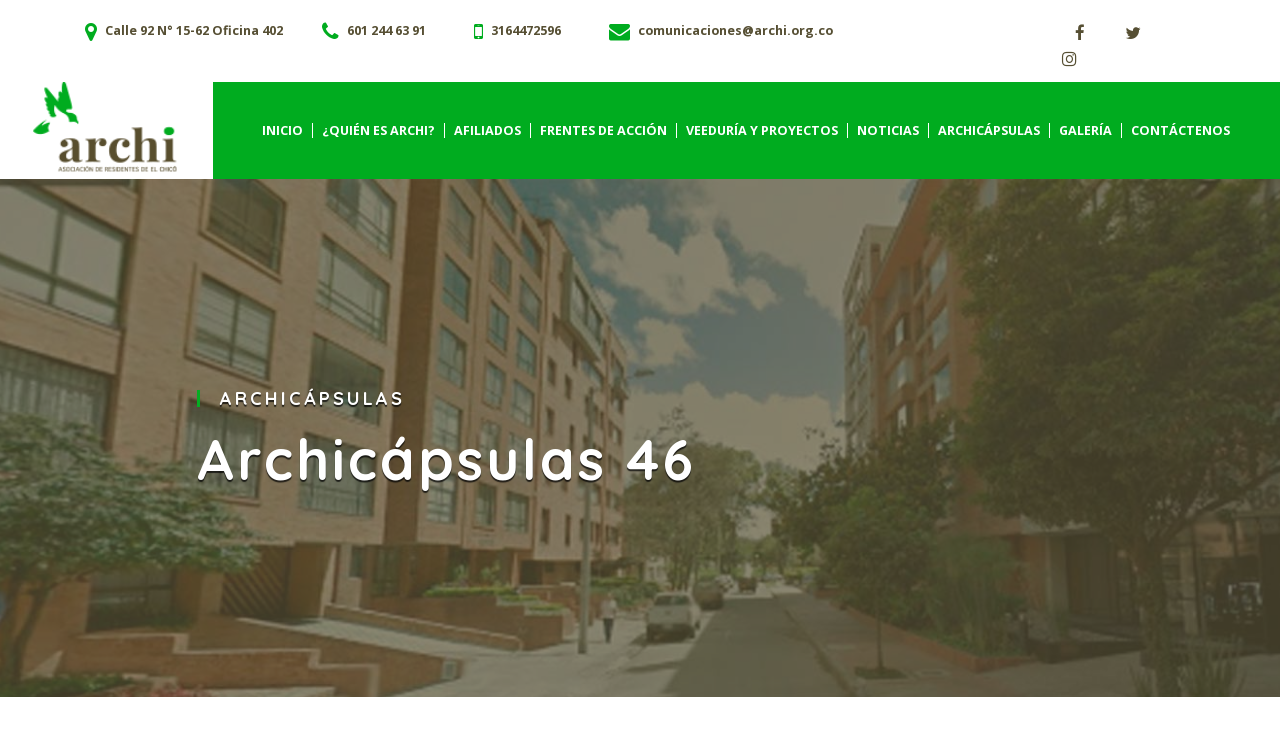

--- FILE ---
content_type: text/html; charset=UTF-8
request_url: https://archi.org.co/archicapsulas/archicapsulas-46/
body_size: 5240
content:
<!DOCTYPE html><html lang="es" xmlns:fb="https://www.facebook.com/2008/fbml" xmlns:addthis="https://www.addthis.com/help/api-spec"  prefix="og: http://ogp.me/ns#"  class="no-js"><head><meta charset="UTF-8" /><meta http-equiv="X-UA-Compatible" content="IE=edge"><meta name="viewport" content="width=device-width, initial-scale=1.0"><link rel="profile" href="https://gmpg.org/xfn/11" /><link rel="pingback" href="https://archi.org.co/xmlrpc.php" /><link rel="apple-touch-icon" sizes="180x180" href="/apple-touch-icon.png"><link rel="icon" type="image/png" sizes="32x32" href="/favicon-32x32.png"><link rel="icon" type="image/png" sizes="16x16" href="/favicon-16x16.png"><link rel="manifest" href="/site.webmanifest"><link rel="mask-icon" href="/safari-pinned-tab.svg" color="#5bbad5"><meta name="msapplication-TileColor" content="#da532c"><meta name="theme-color" content="#ffffff"> <!--[if lt IE 9]> <script src="https://oss.maxcdn.com/html5shiv/3.7.2/html5shiv.min.js"></script> <script src="https://oss.maxcdn.com/respond/1.4.2/respond.min.js"></script> <![endif]--><link type="text/css" media="all" href="https://archi.org.co/wp-content/cache/autoptimize/css/autoptimize_267672554a2038e14029b21efda7cc65.css" rel="stylesheet" /><title>Archicápsulas 46 archivos &mdash; ARCHI</title><meta name="robots" content="noindex,follow"/><meta property="og:locale" content="es_ES" /><meta property="og:type" content="object" /><meta property="og:title" content="Archicápsulas 46 archivos &mdash; ARCHI" /><meta property="og:url" content="https://archi.org.co/archicapsulas/archicapsulas-46/" /><meta property="og:site_name" content="ARCHI" /><meta name="twitter:card" content="summary_large_image" /><meta name="twitter:title" content="Archicápsulas 46 archivos &mdash; ARCHI" /><meta name="twitter:site" content="@AsoResiChico" /> <script type='application/ld+json' class='yoast-schema-graph yoast-schema-graph--main'>{"@context":"https://schema.org","@graph":[{"@type":"Organization","@id":"https://archi.org.co/#organization","name":"Asociaci\u00f3n de Residentes de El Chic\u00f3 ARCHI","url":"https://archi.org.co/","sameAs":["https://www.archi.org.co","https://www.instagram.com/archi_asociacion/","https://twitter.com/AsoResiChico"],"logo":{"@type":"ImageObject","@id":"https://archi.org.co/#logo","url":"https://archi.org.co/wp-content/uploads/2019/05/logo-archi.png","width":136,"height":86,"caption":"Asociaci\u00f3n de Residentes de El Chic\u00f3 ARCHI"},"image":{"@id":"https://archi.org.co/#logo"}},{"@type":"WebSite","@id":"https://archi.org.co/#website","url":"https://archi.org.co/","name":"ARCHI","publisher":{"@id":"https://archi.org.co/#organization"},"potentialAction":{"@type":"SearchAction","target":"https://archi.org.co/?s={search_term_string}","query-input":"required name=search_term_string"}},{"@type":"CollectionPage","@id":"https://archi.org.co/archicapsulas/archicapsulas-46/#webpage","url":"https://archi.org.co/archicapsulas/archicapsulas-46/","inLanguage":"es","name":"Archic\u00e1psulas 46 archivos &mdash; ARCHI","isPartOf":{"@id":"https://archi.org.co/#website"}}]}</script> <link rel='dns-prefetch' href='//www.google.com' /><link rel='dns-prefetch' href='//s7.addthis.com' /><link rel='dns-prefetch' href='//fonts.googleapis.com' /><link rel='dns-prefetch' href='//s.w.org' /><link rel="alternate" type="application/rss+xml" title="ARCHI &raquo; Feed" href="https://archi.org.co/feed/" /><link rel="alternate" type="application/rss+xml" title="ARCHI &raquo; RSS de los comentarios" href="https://archi.org.co/comments/feed/" /><link rel="alternate" type="application/rss+xml" title="ARCHI &raquo; Archicápsulas 46 Category Feed" href="https://archi.org.co/archicapsulas/archicapsulas-46/feed/" /><style type="text/css">img.wp-smiley,
img.emoji {
	display: inline !important;
	border: none !important;
	box-shadow: none !important;
	height: 1em !important;
	width: 1em !important;
	margin: 0 .07em !important;
	vertical-align: -0.1em !important;
	background: none !important;
	padding: 0 !important;
}</style><style id='contact-form-7-inline-css' type='text/css'>.wpcf7 .wpcf7-recaptcha iframe {margin-bottom: 0;}.wpcf7 .wpcf7-recaptcha[data-align="center"] > div {margin: 0 auto;}.wpcf7 .wpcf7-recaptcha[data-align="right"] > div {margin: 0 0 0 auto;}</style><link rel='stylesheet' id='google-font-css'  href='//fonts.googleapis.com/css?family=Open+Sans%3A300%2C400%2C700%7CQuicksand%3A300%2C400%2C700&#038;ver=all' type='text/css' media='all' /><link rel='https://api.w.org/' href='https://archi.org.co/wp-json/' /><link rel="EditURI" type="application/rsd+xml" title="RSD" href="https://archi.org.co/xmlrpc.php?rsd" /><link rel="wlwmanifest" type="application/wlwmanifest+xml" href="https://archi.org.co/wp-includes/wlwmanifest.xml" /><meta name="generator" content="WordPress 4.9.26" />  <script async src="https://www.googletagmanager.com/gtag/js?id=UA-147084186-1"></script> <script type="text/javascript" src="https://archi.org.co/wp-content/cache/autoptimize/js/autoptimize_8fc1bab865f3e4dedbbf95b3f00e2f28.js"></script></head><body data-rsssl=1 class="archive tax-archi_cat term-archicapsulas-46 term-30 inner page" data-spy="scroll" data-target=".bs-docs-sidebar" data-offset="10"><div class="loader"> <i class="animsition-loading"></i></div><div class="main  animsition"><div class="section-menu"><div class="container-header "><div class="container-top"><div class="top"><div class="container"><div class="row "><div class="col-12 col-lg-10"><div class="top-contact"> <a href="https://www.google.com/maps/place/Cl.+92+%2315-62,+Bogot%C3%A1/@4.6764778,-74.0550617,17z/data=!3m1!4b1!4m5!3m4!1s0x8e3f9a92a808193d:0x537954aab2916852!8m2!3d4.6764725!4d-74.052873" class="btn-phone" target="_blank"> <i class="fa fa-map-marker" aria-hidden="true"></i> Calle 92 N° 15-62 Oficina 402 </a> <a href="tel:601 244 63 91" class="btn-phone" target="_blank"> <i class="fa fa-phone" aria-hidden="true"></i> 601 244 63 91 </a> <a href="tel:3164472596" class="btn-phone" target="_blank"> <i class="fa fa-mobile" aria-hidden="true"></i> 3164472596 </a> <a href="mailto:comunicaciones@archi.org.co" class="btn-email" target="_blank"> <i class="fa fa-envelope" aria-hidden="true"></i> comunicaciones@archi.org.co </a></div></div><div class="col-12 col-lg-2"><div class="social"><div class="social"><a target="_blank" href="https://www.facebook.com/asoresichico"> <i class="fa fa-facebook"></i> </a><a target="_blank" href="https://twitter.com/AsoResiChico"> <i class="fa fa-twitter"></i> </a><a target="_blank" href="archi_asociacion"> <i class="fa fa-instagram"></i> </a></div></div></div></div></div></div><div class="nav-menu"><div class="container-fluid p-0"><div class="row no-gutters "><div class="col-12 col-lg-2"><div class="logo"> <a href="https://archi.org.co"> <img src="https://archi.org.co/wp-content/uploads/2019/05/logo-archi.png" alt="Logo" class="img-responsive logo-color"/> <img src="https://archi.org.co/wp-content/uploads/2019/05/logo-archi-white.png" alt="Logo" class="img-responsive logo-white"/> </a></div></div><div class="col-12 col-lg-10"><nav class="navbar navbar-default navbar-expand navbar-light menu-desktop"><div class="navbar-header"><div class="skip-link screen-reader-text"> <a href="#content" title="Skip to content"> </a></div></div><div id="navbarSupportedContent" class="collapse navbar-collapse"><ul id="menu-main" class="navbar-nav mr-auto"><li id="menu-item-418-desktop" class="menu-item menu-item-type-post_type menu-item-object-page menu-item-home"><a href="https://archi.org.co/">Inicio</a></li><li id="menu-item-3736-desktop" class="dropdown menu-item menu-item-type-custom menu-item-object-custom menu-item-has-children"><a href="#" class="dropdown-toggle" data-toggle="dropdown">¿Quién es ARCHI?</a><ul class="dropdown-menu"><li id="menu-item-431-desktop" class="menu-item menu-item-type-post_type menu-item-object-page"><a href="https://archi.org.co/quien-es-archi/historia-y-mision/">Historia y Misión</a></li><li id="menu-item-430-desktop" class="menu-item menu-item-type-post_type menu-item-object-page"><a href="https://archi.org.co/quien-es-archi/estructura-organica/">Estructura orgánica</a></li><li id="menu-item-429-desktop" class="menu-item menu-item-type-post_type menu-item-object-page"><a href="https://archi.org.co/quien-es-archi/area-de-influencia/">Área de Influencia</a></li><li id="menu-item-428-desktop" class="menu-item menu-item-type-post_type menu-item-object-page"><a href="https://archi.org.co/quien-es-archi/premisas/">Premisas</a></li><li id="menu-item-427-desktop" class="menu-item menu-item-type-post_type menu-item-object-page"><a href="https://archi.org.co/quien-es-archi/normas-de-urbanismo/">Normas de Urbanismo</a></li><li id="menu-item-426-desktop" class="menu-item menu-item-type-post_type menu-item-object-page"><a href="https://archi.org.co/quien-es-archi/marco-legal-archi/">Marco Legal ARCHI</a></li></ul></li><li id="menu-item-3737-desktop" class="dropdown menu-item menu-item-type-custom menu-item-object-custom menu-item-has-children"><a href="#" class="dropdown-toggle" data-toggle="dropdown">Afiliados</a><ul class="dropdown-menu"><li id="menu-item-591-desktop" class="menu-item menu-item-type-post_type menu-item-object-page"><a href="https://archi.org.co/afiliados/quienes-son-nuestros-afiliados/">Quienes son nuestros afiliados</a></li><li id="menu-item-602-desktop" class="menu-item menu-item-type-post_type menu-item-object-page"><a href="https://archi.org.co/afiliados/beneficios-para-nuestros-afiliados/">Beneficios para nuestros afiliados</a></li><li id="menu-item-625-desktop" class="menu-item menu-item-type-post_type menu-item-object-page"><a href="https://archi.org.co/afiliados/como-afiliarme-a-archi/">¿Cómo afiliarme a ARCHI?</a></li><li id="menu-item-3582-desktop" class="menu-item menu-item-type-post_type menu-item-object-page"><a href="https://archi.org.co/afiliados/hablando-con-la-comunidad/">Hablando con la comunidad</a></li></ul></li><li id="menu-item-423-desktop" class="menu-item menu-item-type-post_type menu-item-object-page"><a href="https://archi.org.co/frentes-de-accion/">Frentes de Acción</a></li><li id="menu-item-422-desktop" class="menu-item menu-item-type-post_type menu-item-object-page"><a href="https://archi.org.co/veeduria-y-proyectos/">Veeduría y Proyectos</a></li><li id="menu-item-3721-desktop" class="dropdown menu-item menu-item-type-custom menu-item-object-custom menu-item-has-children"><a href="#" class="dropdown-toggle" data-toggle="dropdown">Noticias</a><ul class="dropdown-menu"><li id="menu-item-3675-desktop" class="menu-item menu-item-type-post_type menu-item-object-page"><a href="https://archi.org.co/noticias/articulos-de-interes/">Artículos de Interés</a></li><li id="menu-item-3676-desktop" class="menu-item menu-item-type-post_type menu-item-object-page"><a href="https://archi.org.co/noticias/noticias-de-archi/">Noticias de ARCHI</a></li><li id="menu-item-3674-desktop" class="menu-item menu-item-type-post_type menu-item-object-page"><a href="https://archi.org.co/noticias/archi-en-medios/">ARCHI en Medios</a></li></ul></li><li id="menu-item-421-desktop" class="menu-item menu-item-type-post_type menu-item-object-page"><a href="https://archi.org.co/archicapsulas/">ArchiCápsulas</a></li><li id="menu-item-420-desktop" class="menu-item menu-item-type-post_type menu-item-object-page"><a href="https://archi.org.co/galeria/">Galería</a></li><li id="menu-item-419-desktop" class="menu-item menu-item-type-post_type menu-item-object-page"><a href="https://archi.org.co/contactenos/">Contáctenos</a></li></ul></div></nav></div></div></div></div></div><div class="container-phone d-lg-none"><div class="container"><div class="row"><div class="col-12"><div class="top-contact"> <a href="tel:7323086" class="btn-phone"> <i class="fa fa-mobile" aria-hidden="true"></i> 7323086 </a> <a href="mailto:comunicaciones@archi.org.co" class="btn-email"> <i class="fa fa-envelope-o" aria-hidden="true"></i> comunicaciones@archi.org.co </a></div></div></div></div></div><div class="container-menu d-lg-none"><div class="container-fluid"><div class="row"><div class="col-12"><nav class="navbar navbar-default navbar-expand navbar-light"><div class="navbar-header"><div class="skip-link screen-reader-text"> <a href="#content" title="Skip to content"></a></div></div><div id="navbarSupportedContentMobile" class="collapse navbar-collapse show"><ul id="nav-bar-mobile" class="navbar-nav mr-auto"><li id="menu-item-418-mobile" class="menu-item menu-item-type-post_type menu-item-object-page menu-item-home"><a href="https://archi.org.co/">Inicio</a></li><li id="menu-item-3736-mobile" class="dropdown menu-item menu-item-type-custom menu-item-object-custom menu-item-has-children"><a href="#" class="dropdown-toggle" data-toggle="dropdown">¿Quién es ARCHI?</a><ul class="dropdown-menu"><li id="menu-item-431-mobile" class="menu-item menu-item-type-post_type menu-item-object-page"><a href="https://archi.org.co/quien-es-archi/historia-y-mision/">Historia y Misión</a></li><li id="menu-item-430-mobile" class="menu-item menu-item-type-post_type menu-item-object-page"><a href="https://archi.org.co/quien-es-archi/estructura-organica/">Estructura orgánica</a></li><li id="menu-item-429-mobile" class="menu-item menu-item-type-post_type menu-item-object-page"><a href="https://archi.org.co/quien-es-archi/area-de-influencia/">Área de Influencia</a></li><li id="menu-item-428-mobile" class="menu-item menu-item-type-post_type menu-item-object-page"><a href="https://archi.org.co/quien-es-archi/premisas/">Premisas</a></li><li id="menu-item-427-mobile" class="menu-item menu-item-type-post_type menu-item-object-page"><a href="https://archi.org.co/quien-es-archi/normas-de-urbanismo/">Normas de Urbanismo</a></li><li id="menu-item-426-mobile" class="menu-item menu-item-type-post_type menu-item-object-page"><a href="https://archi.org.co/quien-es-archi/marco-legal-archi/">Marco Legal ARCHI</a></li></ul></li><li id="menu-item-3737-mobile" class="dropdown menu-item menu-item-type-custom menu-item-object-custom menu-item-has-children"><a href="#" class="dropdown-toggle" data-toggle="dropdown">Afiliados</a><ul class="dropdown-menu"><li id="menu-item-591-mobile" class="menu-item menu-item-type-post_type menu-item-object-page"><a href="https://archi.org.co/afiliados/quienes-son-nuestros-afiliados/">Quienes son nuestros afiliados</a></li><li id="menu-item-602-mobile" class="menu-item menu-item-type-post_type menu-item-object-page"><a href="https://archi.org.co/afiliados/beneficios-para-nuestros-afiliados/">Beneficios para nuestros afiliados</a></li><li id="menu-item-625-mobile" class="menu-item menu-item-type-post_type menu-item-object-page"><a href="https://archi.org.co/afiliados/como-afiliarme-a-archi/">¿Cómo afiliarme a ARCHI?</a></li><li id="menu-item-3582-mobile" class="menu-item menu-item-type-post_type menu-item-object-page"><a href="https://archi.org.co/afiliados/hablando-con-la-comunidad/">Hablando con la comunidad</a></li></ul></li><li id="menu-item-423-mobile" class="menu-item menu-item-type-post_type menu-item-object-page"><a href="https://archi.org.co/frentes-de-accion/">Frentes de Acción</a></li><li id="menu-item-422-mobile" class="menu-item menu-item-type-post_type menu-item-object-page"><a href="https://archi.org.co/veeduria-y-proyectos/">Veeduría y Proyectos</a></li><li id="menu-item-3721-mobile" class="dropdown menu-item menu-item-type-custom menu-item-object-custom menu-item-has-children"><a href="#" class="dropdown-toggle" data-toggle="dropdown">Noticias</a><ul class="dropdown-menu"><li id="menu-item-3675-mobile" class="menu-item menu-item-type-post_type menu-item-object-page"><a href="https://archi.org.co/noticias/articulos-de-interes/">Artículos de Interés</a></li><li id="menu-item-3676-mobile" class="menu-item menu-item-type-post_type menu-item-object-page"><a href="https://archi.org.co/noticias/noticias-de-archi/">Noticias de ARCHI</a></li><li id="menu-item-3674-mobile" class="menu-item menu-item-type-post_type menu-item-object-page"><a href="https://archi.org.co/noticias/archi-en-medios/">ARCHI en Medios</a></li></ul></li><li id="menu-item-421-mobile" class="menu-item menu-item-type-post_type menu-item-object-page"><a href="https://archi.org.co/archicapsulas/">ArchiCápsulas</a></li><li id="menu-item-420-mobile" class="menu-item menu-item-type-post_type menu-item-object-page"><a href="https://archi.org.co/galeria/">Galería</a></li><li id="menu-item-419-mobile" class="menu-item menu-item-type-post_type menu-item-object-page"><a href="https://archi.org.co/contactenos/">Contáctenos</a></li></ul></div></nav></div></div></div></div></div></div><div class="fadeIn"><header class="inner "><div class="section-slide"><div class="container-content"><div id="carousel-inner" class="carousel slide" data-ride="carousel" data-interval="false"><div class="carousel-inner" role="listbox"><div class="item-slider carousel-item active" style="background-image:url(/wp-content/uploads/2019/06/bck-header.jpg)"><div class="carousel-caption"><div class="container-fluid"><div class="row"><div class="col-md-12"><div class="vertical-center"><div class="vertical-center-cell"><div class="description-caption"><h5>ArchiCápsulas</h5><h1>Archicápsulas 46</h1></div></div></div></div></div></div></div></div></div></div></div></div></header></div><div class="content-inner-blog margin-bottom content-archicapsulas section-small-title section-hotel"><div class="container"><div class="row"><div class="col-md-12"><div class="content-col"><div class="at-above-post-arch-page addthis_tool" data-url="https://archi.org.co/archicapsula/archicapsulas-46/"></div><p>En esta nueva edición desarrollamos asuntos de la comunidad como las afectaciones que deja Alimentarte en El Virrey la propuesta de instalación de contenedores de basura en la Calle 90, las observaciones al Plan de Renovación Urbana Proscenio, el contrato para instalar la caseta de venta de pasajes fuera de la estación TM Virrey, la intervención de aceras y ciclorutas en El Chicó, otros.</p><p>&nbsp;</p><p style="text-align: center;"><a href="https://archi.org.co/wp-content/uploads/2019/09/Archicapsulas-46.pdf">Archicapsulas 46</a></p><div class="at-below-post-arch-page addthis_tool" data-url="https://archi.org.co/archicapsula/archicapsulas-46/"></div></div></div></div><div class="row"><div class="col-md-12"><div class="content-col"><h4>ArchiCápsulas</h4><h2>Archicápsulas 46</h2></div></div></div><div class="row"><div class="col-md-12"><div class="content-col"><form class="form-archi"><div class="form-group"> <select class="form-control" id="archicapsula-select" onChange="window.document.location.href=this.options[this.selectedIndex].value;"><option value="https://archi.org.co/archicapsulas">Todas</option><option  value="https://archi.org.co/archicapsulas/archicapsula-59/">Archicápsula 59</option><option  value="https://archi.org.co/archicapsulas/archicapsula-61/">Archicápsula 61</option><option  value="https://archi.org.co/archicapsulas/archicapsulas-36/">Archicapsulas 36</option><option  value="https://archi.org.co/archicapsulas/archicapsulas-37/">Archicapsulas 37</option><option  value="https://archi.org.co/archicapsulas/archicapsulas-38/">Archicapsulas 38</option><option  value="https://archi.org.co/archicapsulas/archicapsulas-39/">Archicápsulas 39</option><option  value="https://archi.org.co/archicapsulas/archicapsulas-40/">Archicapsulas 40</option><option  value="https://archi.org.co/archicapsulas/archicapsulas-41/">Archicapsulas 41</option><option  value="https://archi.org.co/archicapsulas/archicapsulas-42/">Archicapsulas 42</option><option  value="https://archi.org.co/archicapsulas/archicapsulas-43/">Archicapsulas 43</option><option  value="https://archi.org.co/archicapsulas/archicapsulas-44/">Archicápsulas 44</option><option  value="https://archi.org.co/archicapsulas/archicapsulas-45/">Archicápsulas 45</option><option selected value="https://archi.org.co/archicapsulas/archicapsulas-46/">Archicápsulas 46</option><option  value="https://archi.org.co/archicapsulas/archicapsulas-47/">Archicápsulas 47</option><option  value="https://archi.org.co/archicapsulas/archicapsulas-48/">Archicápsulas 48</option><option  value="https://archi.org.co/archicapsulas/archicapsulas-49/">Archicápsulas 49</option><option  value="https://archi.org.co/archicapsulas/archicapsulas-50/">Archicapsulas 50</option><option  value="https://archi.org.co/archicapsulas/archicapsulas-50/archicapsulas-51/">Archicápsulas 51</option><option  value="https://archi.org.co/archicapsulas/archicapsulas-52/">Archicápsulas 52</option><option  value="https://archi.org.co/archicapsulas/archicapsulas-53/">Archicápsulas 53</option><option  value="https://archi.org.co/archicapsulas/archicapsulas-54/">Archicápsulas 54</option><option  value="https://archi.org.co/archicapsulas/archicapsulas-55/">Archicápsulas 55</option><option  value="https://archi.org.co/archicapsulas/archicapsulas-56-especial-pot/">Archicápsulas 56 especial POT</option><option  value="https://archi.org.co/archicapsulas/archicapsulas-57/">Archicápsulas 57</option><option  value="https://archi.org.co/archicapsulas/archicapsulas-58/">Archicápsulas 58</option><option  value="https://archi.org.co/archicapsulas/archicapsulas-61/">Archicápsulas 61</option> </select></div></form></div></div></div><div class="row"><div class="col-md-12"><div class="content-col"><div class="section-rule-download"><div class="row"><div class="col-md-6 col-lg-3 col-sm-6 col-12"><div class="item-carousel"><div class="content-date"><div class="date">16/10/2018</div></div><div class="bck-experencie"> <img src="https://archi.org.co/wp-content/uploads/2019/09/IMG-20190829-WA0013-386x433.jpg" class="img-responsive" alt="Archicápsulas 46"></div><div class="item-experience"><div class="container"><div class="row no-gutters"><div class="col-lg-6 col-12"><div class="description"> Archicápsulas 46</div></div><div class="col-lg-6 col-12"> <a href="https://archi.org.co/archicapsula/archicapsulas-46/" target="_blank" class="btn-download"> <img src="/wp-content/uploads/2019/06/icon-pdf.png" alt=""> <span>Descargar</span> </a></div></div></div></div></div></div></div></div></div></div></div></div></div><footer><div class="container"><div class="row"><div id="first" class="col-lg-4 col-md-4 oneThird fadeIn"><div class="textwidget"><p>© Archi 2019<br /> Calle 92 N° 15-62 Oficina 402<br /> Telefax: 7323086<br /> Celular: 3164472596<br /> Correo: comunicaciones@archi.org.co<br /><div class="social"><a target="_blank" href="https://www.facebook.com/asoresichico"> <i class="fa fa-facebook"></i> </a><a target="_blank" href="https://twitter.com/AsoResiChico"> <i class="fa fa-twitter"></i> </a><a target="_blank" href="archi_asociacion"> <i class="fa fa-instagram"></i> </a></div></p></div></div><div id="second" class="col-lg-8 col-md-8 oneThird fadeIn"><div class="textwidget"><div class="widget_number_2 widget widget_text content-newsletter"><div class="newsletter-text"><h5 class="widget_title">Suscríbase a <br> nuestro boletín</h5> <small>Para recibir info por mail únicamente</small></div><div class="textwidget newsletter-form"><form class="form-inline validation" id="fx_newsletter" method="post" onsubmit="return false"><div class="mc4wp-form-fields"> <input type="email" class="form-control required email" id="nemail" name="email" placeholder="Email" aria-required="true"> <button type="submit" class="btn"><i class="fa fa-paper-plane" aria-hidden="true"></i></button></div><div class="hidden"> <input type="hidden" class="action" name="action" value="add_fx_newsletter"></div><div class="content-loader"> <i class="animsition-loading"></i></div><div class="content-message"><h6 class="label-error"></h6></div></form></div></div></div></div></div><div class="row"><div class="col-lg-3 col-md-6 col-12"><div class="text-left"> <a href="/politica-de-tratamiento-de-datos-personales/" class="copy">Política de Tratamiento de Datos Personales</a></div></div><div class="col-lg-9 col-md-6 col-12"><div class="copyright-text"> <span class="copyright">© Archi - All rights reserved</span> <a href="https://www.desarrolladorweb.co/" target="_blank" class="copy">&nbsp;&nbsp; Desarrollo de sitios web <img alt="Andres amaya" src="https://archi.org.co/wp-content/themes/archi/images/icon/logo-andres.png"></a></div></div></div></div></footer></div> <script type='text/javascript' src='https://www.google.com/recaptcha/api.js?render=6LezcrcUAAAAAE-_Pg-BMEneTPR--lgOw-S7FI-4&#038;ver=3.0'></script> <script type='text/javascript' src='https://archi.org.co/wp-content/themes/archi/js/scrollreveal.min.js?ver=3.0.9'></script> <script type='text/javascript' src='https://s7.addthis.com/js/300/addthis_widget.js?ver=4.9.26#pubid=ra-5d1ba512ee29fc5f'></script> </body></html>

--- FILE ---
content_type: text/css
request_url: https://archi.org.co/wp-content/cache/autoptimize/css/autoptimize_267672554a2038e14029b21efda7cc65.css
body_size: 68891
content:
div.wpcf7{margin:0;padding:0}div.wpcf7 .screen-reader-response{position:absolute;overflow:hidden;clip:rect(1px,1px,1px,1px);height:1px;width:1px;margin:0;padding:0;border:0}div.wpcf7-response-output{margin:2em .5em 1em;padding:.2em 1em;border:2px solid red}div.wpcf7-mail-sent-ok{border:2px solid #398f14}div.wpcf7-mail-sent-ng,div.wpcf7-aborted{border:2px solid red}div.wpcf7-spam-blocked{border:2px solid orange}div.wpcf7-validation-errors,div.wpcf7-acceptance-missing{border:2px solid #f7e700}.wpcf7-form-control-wrap{position:relative}span.wpcf7-not-valid-tip{color:red;font-size:1em;font-weight:400;display:block}.use-floating-validation-tip span.wpcf7-not-valid-tip{position:absolute;top:20%;left:20%;z-index:100;border:1px solid red;background:#fff;padding:.2em .8em}span.wpcf7-list-item{display:inline-block;margin:0 0 0 1em}span.wpcf7-list-item-label:before,span.wpcf7-list-item-label:after{content:" "}.wpcf7-display-none{display:none}div.wpcf7 .ajax-loader{visibility:hidden;display:inline-block;background-image:url(//archi.org.co/wp-content/plugins/contact-form-7/includes/css/../../images/ajax-loader.gif);width:16px;height:16px;border:none;padding:0;margin:0 0 0 4px;vertical-align:middle}div.wpcf7 .ajax-loader.is-active{visibility:visible}div.wpcf7 div.ajax-error{display:none}div.wpcf7 .placeheld{color:#888}div.wpcf7 input[type=file]{cursor:pointer}div.wpcf7 input[type=file]:disabled{cursor:default}div.wpcf7 .wpcf7-submit:disabled{cursor:not-allowed}
#fx_newsletter{position:relative}.content-newsletter{background-color:#00ac1f;box-shadow:0px 0px 28px rgba(0,0,0,.25),0px 10px 10px rgba(0,0,0,.22);border:1px solid transparent;padding:27px 25px}.newsletter-text{display:inline-block;width:30%;vertical-align:top;margin-right:15px;text-align:left}.newsletter-text h5{color:#fff;text-transform:none;font-weight:700}.newsletter-text small{color:#01430d}.newsletter-form{display:inline-block;width:65%;vertical-align:top}.mc4wp-form-fields{background-color:#f3f3f3;width:100%;padding:5px 15px;margin:15px 0}.mc4wp-form-fields input{border:0;text-align:left;float:left;width:auto;background-color:transparent}.mc4wp-form-fields input:focus{color:#495057;background-color:transparent;border-color:transparent;outline:0;box-shadow:0 0 0 0rem rgba(0,123,255,.25)}.mc4wp-form-fields button{margin:0;padding:5px 0;color:#564f33;background-color:transparent}.content-message{position:absolute;top:0;left:0;background:rgba(255,255,255,.7);width:100%;height:100%;text-align:center;display:none}.content-message{background:#f5f4f1;display:none}.content-message h6{display:flex;justify-content:center;flex-direction:column;height:100%;text-transform:none;font-size:1.2rem;font-weight:400}.content-loader{position:absolute;top:0;left:0;background:rgba(255,255,255,.7);width:100%;height:100%;display:none}.loader-newsletter{border:16px solid #f3f3f3;border-top:16px solid #116be2;border-radius:50%;width:120px;height:120px;animation:spin 2s linear infinite;top:40%;position:absolute;left:0;display:block !important;margin:0 auto;right:0}.loader-small{width:20px;height:20px}.content-loader .loader-newsletter:before{display:none}@keyframes spin{0%{transform:rotate(0deg)}100%{transform:rotate(360deg)}}
/*!
 * animsition v4.0.2
 * A simple and easy jQuery plugin for CSS animated page transitions.
 * http://blivesta.github.io/animsition
 * License : MIT
 * Author : blivesta (http://blivesta.com/)
 */.animsition,.animsition-overlay{position:relative;opacity:0;-webkit-animation-fill-mode:both;animation-fill-mode:both}.animsition-overlay-slide{position:fixed;z-index:1;width:100%;height:100%;background-color:#ddd}.animsition-loading,.animsition-loading:after{width:32px;height:32px;position:fixed;top:50%;left:50%;margin-top:-16px;margin-left:-16px;border-radius:50%;z-index:2}.animsition-loading{background-color:transparent;border-top:5px solid rgba(0,0,0,.2);border-right:5px solid rgba(0,0,0,.2);border-bottom:5px solid rgba(0,0,0,.2);border-left:5px solid #eee;-webkit-transform:translateZ(0);transform:translateZ(0);-webkit-animation-iteration-count:infinite;animation-iteration-count:infinite;-webkit-animation-timing-function:linear;animation-timing-function:linear;-webkit-animation-duration:.8s;animation-duration:.8s;-webkit-animation-name:animsition-loading;animation-name:animsition-loading}@-webkit-keyframes animsition-loading{0%{-webkit-transform:rotate(0deg);transform:rotate(0deg)}to{-webkit-transform:rotate(1turn);transform:rotate(1turn)}}@keyframes animsition-loading{0%{-webkit-transform:rotate(0deg);transform:rotate(0deg)}to{-webkit-transform:rotate(1turn);transform:rotate(1turn)}}@-webkit-keyframes fade-in{0%{opacity:0}to{opacity:1}}@keyframes fade-in{0%{opacity:0}to{opacity:1}}.fade-in{-webkit-animation-name:fade-in;animation-name:fade-in}@-webkit-keyframes fade-out{0%{opacity:1}to{opacity:0}}@keyframes fade-out{0%{opacity:1}to{opacity:0}}.fade-out{-webkit-animation-name:fade-out;animation-name:fade-out}@-webkit-keyframes fade-in-up{0%{-webkit-transform:translateY(500px);transform:translateY(500px);opacity:0}to{-webkit-transform:translateY(0);transform:translateY(0);opacity:1}}@keyframes fade-in-up{0%{-webkit-transform:translateY(500px);transform:translateY(500px);opacity:0}to{-webkit-transform:translateY(0);transform:translateY(0);opacity:1}}.fade-in-up{-webkit-animation-name:fade-in-up;animation-name:fade-in-up}@-webkit-keyframes fade-out-up{0%{-webkit-transform:translateY(0);transform:translateY(0);opacity:1}to{-webkit-transform:translateY(-500px);transform:translateY(-500px);opacity:0}}@keyframes fade-out-up{0%{-webkit-transform:translateY(0);transform:translateY(0);opacity:1}to{-webkit-transform:translateY(-500px);transform:translateY(-500px);opacity:0}}.fade-out-up{-webkit-animation-name:fade-out-up;animation-name:fade-out-up}@-webkit-keyframes fade-in-up-sm{0%{-webkit-transform:translateY(100px);transform:translateY(100px);opacity:0}to{-webkit-transform:translateY(0);transform:translateY(0);opacity:1}}@keyframes fade-in-up-sm{0%{-webkit-transform:translateY(100px);transform:translateY(100px);opacity:0}to{-webkit-transform:translateY(0);transform:translateY(0);opacity:1}}.fade-in-up-sm{-webkit-animation-name:fade-in-up-sm;animation-name:fade-in-up-sm}@-webkit-keyframes fade-out-up-sm{0%{-webkit-transform:translateY(0);transform:translateY(0);opacity:1}to{-webkit-transform:translateY(-100px);transform:translateY(-100px);opacity:0}}@keyframes fade-out-up-sm{0%{-webkit-transform:translateY(0);transform:translateY(0);opacity:1}to{-webkit-transform:translateY(-100px);transform:translateY(-100px);opacity:0}}.fade-out-up-sm{-webkit-animation-name:fade-out-up-sm;animation-name:fade-out-up-sm}@-webkit-keyframes fade-in-up-lg{0%{-webkit-transform:translateY(1000px);transform:translateY(1000px);opacity:0}to{-webkit-transform:translateY(0);transform:translateY(0);opacity:1}}@keyframes fade-in-up-lg{0%{-webkit-transform:translateY(1000px);transform:translateY(1000px);opacity:0}to{-webkit-transform:translateY(0);transform:translateY(0);opacity:1}}.fade-in-up-lg{-webkit-animation-name:fade-in-up-lg;animation-name:fade-in-up-lg}@-webkit-keyframes fade-out-up-lg{0%{-webkit-transform:translateY(0);transform:translateY(0);opacity:1}to{-webkit-transform:translateY(-1000px);transform:translateY(-1000px);opacity:0}}@keyframes fade-out-up-lg{0%{-webkit-transform:translateY(0);transform:translateY(0);opacity:1}to{-webkit-transform:translateY(-1000px);transform:translateY(-1000px);opacity:0}}.fade-out-up-lg{-webkit-animation-name:fade-out-up-lg;animation-name:fade-out-up-lg}@-webkit-keyframes fade-in-down{0%{-webkit-transform:translateY(-500px);transform:translateY(-500px);opacity:0}to{-webkit-transform:translateY(0);transform:translateY(0);opacity:1}}@keyframes fade-in-down{0%{-webkit-transform:translateY(-500px);transform:translateY(-500px);opacity:0}to{-webkit-transform:translateY(0);transform:translateY(0);opacity:1}}.fade-in-down{-webkit-animation-name:fade-in-down;animation-name:fade-in-down}@-webkit-keyframes fade-out-down{0%{-webkit-transform:translateY(0);transform:translateY(0);opacity:1}to{-webkit-transform:translateY(500px);transform:translateY(500px);opacity:0}}@keyframes fade-out-down{0%{-webkit-transform:translateY(0);transform:translateY(0);opacity:1}to{-webkit-transform:translateY(500px);transform:translateY(500px);opacity:0}}.fade-out-down{-webkit-animation-name:fade-out-down;animation-name:fade-out-down}@-webkit-keyframes fade-in-down-sm{0%{-webkit-transform:translateY(-100px);transform:translateY(-100px);opacity:0}to{-webkit-transform:translateY(0);transform:translateY(0);opacity:1}}@keyframes fade-in-down-sm{0%{-webkit-transform:translateY(-100px);transform:translateY(-100px);opacity:0}to{-webkit-transform:translateY(0);transform:translateY(0);opacity:1}}.fade-in-down-sm{-webkit-animation-name:fade-in-down-sm;animation-name:fade-in-down-sm}@-webkit-keyframes fade-out-down-sm{0%{-webkit-transform:translateY(0);transform:translateY(0);opacity:1}to{-webkit-transform:translateY(100px);transform:translateY(100px);opacity:0}}@keyframes fade-out-down-sm{0%{-webkit-transform:translateY(0);transform:translateY(0);opacity:1}to{-webkit-transform:translateY(100px);transform:translateY(100px);opacity:0}}.fade-out-down-sm{-webkit-animation-name:fade-out-down-sm;animation-name:fade-out-down-sm}.fade-in-down-lg{-webkit-animation-name:fade-in-down;animation-name:fade-in-down}@-webkit-keyframes fade-out-down-lg{0%{-webkit-transform:translateY(0);transform:translateY(0);opacity:1}to{-webkit-transform:translateY(1000px);transform:translateY(1000px);opacity:0}}@keyframes fade-out-down-lg{0%{-webkit-transform:translateY(0);transform:translateY(0);opacity:1}to{-webkit-transform:translateY(1000px);transform:translateY(1000px);opacity:0}}.fade-out-down-lg{-webkit-animation-name:fade-out-down-lg;animation-name:fade-out-down-lg}@-webkit-keyframes fade-in-left{0%{-webkit-transform:translateX(-500px);transform:translateX(-500px);opacity:0}to{-webkit-transform:translateX(0);transform:translateX(0);opacity:1}}@keyframes fade-in-left{0%{-webkit-transform:translateX(-500px);transform:translateX(-500px);opacity:0}to{-webkit-transform:translateX(0);transform:translateX(0);opacity:1}}.fade-in-left{-webkit-animation-name:fade-in-left;animation-name:fade-in-left}@-webkit-keyframes fade-out-left{0%{-webkit-transform:translateX(0);transform:translateX(0);opacity:1}to{-webkit-transform:translateX(-500px);transform:translateX(-500px);opacity:0}}@keyframes fade-out-left{0%{-webkit-transform:translateX(0);transform:translateX(0);opacity:1}to{-webkit-transform:translateX(-500px);transform:translateX(-500px);opacity:0}}.fade-out-left{-webkit-animation-name:fade-out-left;animation-name:fade-out-left}@-webkit-keyframes fade-in-left-sm{0%{-webkit-transform:translateX(-100px);transform:translateX(-100px);opacity:0}to{-webkit-transform:translateX(0);transform:translateX(0);opacity:1}}@keyframes fade-in-left-sm{0%{-webkit-transform:translateX(-100px);transform:translateX(-100px);opacity:0}to{-webkit-transform:translateX(0);transform:translateX(0);opacity:1}}.fade-in-left-sm{-webkit-animation-name:fade-in-left-sm;animation-name:fade-in-left-sm}@-webkit-keyframes fade-out-left-sm{0%{-webkit-transform:translateX(0);transform:translateX(0);opacity:1}to{-webkit-transform:translateX(-100px);transform:translateX(-100px);opacity:0}}@keyframes fade-out-left-sm{0%{-webkit-transform:translateX(0);transform:translateX(0);opacity:1}to{-webkit-transform:translateX(-100px);transform:translateX(-100px);opacity:0}}.fade-out-left-sm{-webkit-animation-name:fade-out-left-sm;animation-name:fade-out-left-sm}@-webkit-keyframes fade-in-left-lg{0%{-webkit-transform:translateX(-1500px);transform:translateX(-1500px);opacity:0}to{-webkit-transform:translateX(0);transform:translateX(0);opacity:1}}@keyframes fade-in-left-lg{0%{-webkit-transform:translateX(-1500px);transform:translateX(-1500px);opacity:0}to{-webkit-transform:translateX(0);transform:translateX(0);opacity:1}}.fade-in-left-lg{-webkit-animation-name:fade-in-left-lg;animation-name:fade-in-left-lg}@-webkit-keyframes fade-out-left-lg{0%{-webkit-transform:translateX(0);transform:translateX(0);opacity:1}to{-webkit-transform:translateX(-1500px);transform:translateX(-1500px);opacity:0}}@keyframes fade-out-left-lg{0%{-webkit-transform:translateX(0);transform:translateX(0);opacity:1}to{-webkit-transform:translateX(-1500px);transform:translateX(-1500px);opacity:0}}.fade-out-left-lg{-webkit-animation-name:fade-out-left-lg;animation-name:fade-out-left-lg}@-webkit-keyframes fade-in-right{0%{-webkit-transform:translateX(500px);transform:translateX(500px);opacity:0}to{-webkit-transform:translateX(0);transform:translateX(0);opacity:1}}@keyframes fade-in-right{0%{-webkit-transform:translateX(500px);transform:translateX(500px);opacity:0}to{-webkit-transform:translateX(0);transform:translateX(0);opacity:1}}.fade-in-right{-webkit-animation-name:fade-in-right;animation-name:fade-in-right}@-webkit-keyframes fade-out-right{0%{-webkit-transform:translateX(0);transform:translateX(0);opacity:1}to{-webkit-transform:translateX(500px);transform:translateX(500px);opacity:0}}@keyframes fade-out-right{0%{-webkit-transform:translateX(0);transform:translateX(0);opacity:1}to{-webkit-transform:translateX(500px);transform:translateX(500px);opacity:0}}.fade-out-right{-webkit-animation-name:fade-out-right;animation-name:fade-out-right}@-webkit-keyframes fade-in-right-sm{0%{-webkit-transform:translateX(100px);transform:translateX(100px);opacity:0}to{-webkit-transform:translateX(0);transform:translateX(0);opacity:1}}@keyframes fade-in-right-sm{0%{-webkit-transform:translateX(100px);transform:translateX(100px);opacity:0}to{-webkit-transform:translateX(0);transform:translateX(0);opacity:1}}.fade-in-right-sm{-webkit-animation-name:fade-in-right-sm;animation-name:fade-in-right-sm}@-webkit-keyframes fade-out-right-sm{0%{-webkit-transform:translateX(0);transform:translateX(0);opacity:1}to{-webkit-transform:translateX(100px);transform:translateX(100px);opacity:0}}@keyframes fade-out-right-sm{0%{-webkit-transform:translateX(0);transform:translateX(0);opacity:1}to{-webkit-transform:translateX(100px);transform:translateX(100px);opacity:0}}.fade-out-right-sm{-webkit-animation-name:fade-out-right-sm;animation-name:fade-out-right-sm}@-webkit-keyframes fade-in-right-lg{0%{-webkit-transform:translateX(1500px);transform:translateX(1500px);opacity:0}to{-webkit-transform:translateX(0);transform:translateX(0);opacity:1}}@keyframes fade-in-right-lg{0%{-webkit-transform:translateX(1500px);transform:translateX(1500px);opacity:0}to{-webkit-transform:translateX(0);transform:translateX(0);opacity:1}}.fade-in-right-lg{-webkit-animation-name:fade-in-right-lg;animation-name:fade-in-right-lg}@-webkit-keyframes fade-out-right-lg{0%{-webkit-transform:translateX(0);transform:translateX(0);opacity:1}to{-webkit-transform:translateX(1500px);transform:translateX(1500px);opacity:0}}@keyframes fade-out-right-lg{0%{-webkit-transform:translateX(0);transform:translateX(0);opacity:1}to{-webkit-transform:translateX(1500px);transform:translateX(1500px);opacity:0}}.fade-out-right-lg{-webkit-animation-name:fade-out-right-lg;animation-name:fade-out-right-lg}@-webkit-keyframes rotate-in{0%{-webkit-transform:rotate(-90deg);transform:rotate(-90deg);transform-origin:center center;opacity:0}0%,to{-webkit-transform-origin:center center}to{-webkit-transform:rotate(0);transform:rotate(0);transform-origin:center center;opacity:1}}@keyframes rotate-in{0%{-webkit-transform:rotate(-90deg);transform:rotate(-90deg);transform-origin:center center;opacity:0}0%,to{-webkit-transform-origin:center center}to{-webkit-transform:rotate(0);transform:rotate(0);transform-origin:center center;opacity:1}}.rotate-in{-webkit-animation-name:rotate-in;animation-name:rotate-in}@-webkit-keyframes rotate-out{0%{-webkit-transform:rotate(0);transform:rotate(0);transform-origin:center center;opacity:1}0%,to{-webkit-transform-origin:center center}to{-webkit-transform:rotate(90deg);transform:rotate(90deg);transform-origin:center center;opacity:0}}@keyframes rotate-out{0%{-webkit-transform:rotate(0);transform:rotate(0);transform-origin:center center;opacity:1}0%,to{-webkit-transform-origin:center center}to{-webkit-transform:rotate(90deg);transform:rotate(90deg);transform-origin:center center;opacity:0}}.rotate-out{-webkit-animation-name:rotate-out;animation-name:rotate-out}@-webkit-keyframes rotate-in-sm{0%{-webkit-transform:rotate(-45deg);transform:rotate(-45deg);transform-origin:center center;opacity:0}0%,to{-webkit-transform-origin:center center}to{-webkit-transform:rotate(0);transform:rotate(0);transform-origin:center center;opacity:1}}@keyframes rotate-in-sm{0%{-webkit-transform:rotate(-45deg);transform:rotate(-45deg);transform-origin:center center;opacity:0}0%,to{-webkit-transform-origin:center center}to{-webkit-transform:rotate(0);transform:rotate(0);transform-origin:center center;opacity:1}}.rotate-in-sm{-webkit-animation-name:rotate-in-sm;animation-name:rotate-in-sm}@-webkit-keyframes rotate-out-sm{0%{-webkit-transform:rotate(0);transform:rotate(0);transform-origin:center center;opacity:1}0%,to{-webkit-transform-origin:center center}to{-webkit-transform:rotate(45deg);transform:rotate(45deg);transform-origin:center center;opacity:0}}@keyframes rotate-out-sm{0%{-webkit-transform:rotate(0);transform:rotate(0);transform-origin:center center;opacity:1}0%,to{-webkit-transform-origin:center center}to{-webkit-transform:rotate(45deg);transform:rotate(45deg);transform-origin:center center;opacity:0}}.rotate-out-sm{-webkit-animation-name:rotate-out-sm;animation-name:rotate-out-sm}@-webkit-keyframes rotate-in-lg{0%{-webkit-transform:rotate(-180deg);transform:rotate(-180deg);transform-origin:center center;opacity:0}0%,to{-webkit-transform-origin:center center}to{-webkit-transform:rotate(0);transform:rotate(0);transform-origin:center center;opacity:1}}@keyframes rotate-in-lg{0%{-webkit-transform:rotate(-180deg);transform:rotate(-180deg);transform-origin:center center;opacity:0}0%,to{-webkit-transform-origin:center center}to{-webkit-transform:rotate(0);transform:rotate(0);transform-origin:center center;opacity:1}}.rotate-in-lg{-webkit-animation-name:rotate-in-lg;animation-name:rotate-in-lg}@-webkit-keyframes rotate-out-lg{0%{-webkit-transform:rotate(0);transform:rotate(0);transform-origin:center center;opacity:1}0%,to{-webkit-transform-origin:center center}to{-webkit-transform:rotate(180deg);transform:rotate(180deg);transform-origin:center center;opacity:0}}@keyframes rotate-out-lg{0%{-webkit-transform:rotate(0);transform:rotate(0);transform-origin:center center;opacity:1}0%,to{-webkit-transform-origin:center center}to{-webkit-transform:rotate(180deg);transform:rotate(180deg);transform-origin:center center;opacity:0}}.rotate-out-lg{-webkit-animation-name:rotate-out-lg;animation-name:rotate-out-lg}@-webkit-keyframes flip-in-x{0%{-webkit-transform:perspective(550px) rotateX(90deg);transform:perspective(550px) rotateX(90deg);opacity:0}to{-webkit-transform:perspective(550px) rotateX(0deg);transform:perspective(550px) rotateX(0deg);opacity:1}}@keyframes flip-in-x{0%{-webkit-transform:perspective(550px) rotateX(90deg);transform:perspective(550px) rotateX(90deg);opacity:0}to{-webkit-transform:perspective(550px) rotateX(0deg);transform:perspective(550px) rotateX(0deg);opacity:1}}.flip-in-x{-webkit-animation-name:flip-in-x;animation-name:flip-in-x;-webkit-backface-visibility:visible!important;backface-visibility:visible!important}@-webkit-keyframes flip-out-x{0%{-webkit-transform:perspective(550px) rotateX(0deg);transform:perspective(550px) rotateX(0deg);opacity:1}to{-webkit-transform:perspective(550px) rotateX(90deg);transform:perspective(550px) rotateX(90deg);opacity:0}}@keyframes flip-out-x{0%{-webkit-transform:perspective(550px) rotateX(0deg);transform:perspective(550px) rotateX(0deg);opacity:1}to{-webkit-transform:perspective(550px) rotateX(90deg);transform:perspective(550px) rotateX(90deg);opacity:0}}.flip-out-x{-webkit-animation-name:flip-out-x;animation-name:flip-out-x;-webkit-backface-visibility:visible!important;backface-visibility:visible!important}@-webkit-keyframes flip-in-x-nr{0%{-webkit-transform:perspective(100px) rotateX(90deg);transform:perspective(100px) rotateX(90deg);opacity:0}to{-webkit-transform:perspective(100px) rotateX(0deg);transform:perspective(100px) rotateX(0deg);opacity:1}}@keyframes flip-in-x-nr{0%{-webkit-transform:perspective(100px) rotateX(90deg);transform:perspective(100px) rotateX(90deg);opacity:0}to{-webkit-transform:perspective(100px) rotateX(0deg);transform:perspective(100px) rotateX(0deg);opacity:1}}.flip-in-x-nr{-webkit-animation-name:flip-in-x-nr;animation-name:flip-in-x-nr;-webkit-backface-visibility:visible!important;backface-visibility:visible!important}@-webkit-keyframes flip-out-x-nr{0%{-webkit-transform:perspective(100px) rotateX(0deg);transform:perspective(100px) rotateX(0deg);opacity:1}to{-webkit-transform:perspective(100px) rotateX(90deg);transform:perspective(100px) rotateX(90deg);opacity:0}}@keyframes flip-out-x-nr{0%{-webkit-transform:perspective(100px) rotateX(0deg);transform:perspective(100px) rotateX(0deg);opacity:1}to{-webkit-transform:perspective(100px) rotateX(90deg);transform:perspective(100px) rotateX(90deg);opacity:0}}.flip-out-x-nr{-webkit-animation-name:flip-out-x-nr;animation-name:flip-out-x-nr;-webkit-backface-visibility:visible!important;backface-visibility:visible!important}@-webkit-keyframes flip-in-x-fr{0%{-webkit-transform:perspective(1000px) rotateX(90deg);transform:perspective(1000px) rotateX(90deg);opacity:0}to{-webkit-transform:perspective(1000px) rotateX(0deg);transform:perspective(1000px) rotateX(0deg);opacity:1}}@keyframes flip-in-x-fr{0%{-webkit-transform:perspective(1000px) rotateX(90deg);transform:perspective(1000px) rotateX(90deg);opacity:0}to{-webkit-transform:perspective(1000px) rotateX(0deg);transform:perspective(1000px) rotateX(0deg);opacity:1}}.flip-in-x-fr{-webkit-animation-name:flip-in-x-fr;animation-name:flip-in-x-fr;-webkit-backface-visibility:visible!important;backface-visibility:visible!important}@-webkit-keyframes flip-out-x-fr{0%{-webkit-transform:perspective(1000px) rotateX(0deg);transform:perspective(1000px) rotateX(0deg);opacity:1}to{-webkit-transform:perspective(1000px) rotateX(90deg);transform:perspective(1000px) rotateX(90deg);opacity:0}}@keyframes flip-out-x-fr{0%{-webkit-transform:perspective(1000px) rotateX(0deg);transform:perspective(1000px) rotateX(0deg);opacity:1}to{-webkit-transform:perspective(1000px) rotateX(90deg);transform:perspective(1000px) rotateX(90deg);opacity:0}}.flip-out-x-fr{-webkit-animation-name:flip-out-x-fr;animation-name:flip-out-x-fr;-webkit-backface-visibility:visible!important;backface-visibility:visible!important}@-webkit-keyframes flip-in-y{0%{-webkit-transform:perspective(550px) rotateY(90deg);transform:perspective(550px) rotateY(90deg);opacity:0}to{-webkit-transform:perspective(550px) rotateY(0deg);transform:perspective(550px) rotateY(0deg);opacity:1}}@keyframes flip-in-y{0%{-webkit-transform:perspective(550px) rotateY(90deg);transform:perspective(550px) rotateY(90deg);opacity:0}to{-webkit-transform:perspective(550px) rotateY(0deg);transform:perspective(550px) rotateY(0deg);opacity:1}}.flip-in-y{-webkit-animation-name:flip-in-y;animation-name:flip-in-y;-webkit-backface-visibility:visible!important;backface-visibility:visible!important}@-webkit-keyframes flip-out-y{0%{-webkit-transform:perspective(550px) rotateY(0deg);transform:perspective(550px) rotateY(0deg);opacity:1}to{-webkit-transform:perspective(550px) rotateY(90deg);transform:perspective(550px) rotateY(90deg);opacity:0}}@keyframes flip-out-y{0%{-webkit-transform:perspective(550px) rotateY(0deg);transform:perspective(550px) rotateY(0deg);opacity:1}to{-webkit-transform:perspective(550px) rotateY(90deg);transform:perspective(550px) rotateY(90deg);opacity:0}}.flip-out-y{-webkit-animation-name:flip-out-y;animation-name:flip-out-y;-webkit-backface-visibility:visible!important;backface-visibility:visible!important}@-webkit-keyframes flip-in-y-nr{0%{-webkit-transform:perspective(100px) rotateY(90deg);transform:perspective(100px) rotateY(90deg);opacity:0}to{-webkit-transform:perspective(100px) rotateY(0deg);transform:perspective(100px) rotateY(0deg);opacity:1}}@keyframes flip-in-y-nr{0%{-webkit-transform:perspective(100px) rotateY(90deg);transform:perspective(100px) rotateY(90deg);opacity:0}to{-webkit-transform:perspective(100px) rotateY(0deg);transform:perspective(100px) rotateY(0deg);opacity:1}}.flip-in-y-nr{-webkit-animation-name:flip-in-y-nr;animation-name:flip-in-y-nr;-webkit-backface-visibility:visible!important;backface-visibility:visible!important}@-webkit-keyframes flip-out-y-nr{0%{-webkit-transform:perspective(100px) rotateY(0deg);transform:perspective(100px) rotateY(0deg);opacity:1}to{-webkit-transform:perspective(100px) rotateY(90deg);transform:perspective(100px) rotateY(90deg);opacity:0}}@keyframes flip-out-y-nr{0%{-webkit-transform:perspective(100px) rotateY(0deg);transform:perspective(100px) rotateY(0deg);opacity:1}to{-webkit-transform:perspective(100px) rotateY(90deg);transform:perspective(100px) rotateY(90deg);opacity:0}}.flip-out-y-nr{-webkit-animation-name:flip-out-y-nr;animation-name:flip-out-y-nr;-webkit-backface-visibility:visible!important;backface-visibility:visible!important}@-webkit-keyframes flip-in-y-fr{0%{-webkit-transform:perspective(1000px) rotateY(90deg);transform:perspective(1000px) rotateY(90deg);opacity:0}to{-webkit-transform:perspective(1000px) rotateY(0deg);transform:perspective(1000px) rotateY(0deg);opacity:1}}@keyframes flip-in-y-fr{0%{-webkit-transform:perspective(1000px) rotateY(90deg);transform:perspective(1000px) rotateY(90deg);opacity:0}to{-webkit-transform:perspective(1000px) rotateY(0deg);transform:perspective(1000px) rotateY(0deg);opacity:1}}.flip-in-y-fr{-webkit-animation-name:flip-in-y-fr;animation-name:flip-in-y-fr;-webkit-backface-visibility:visible!important;backface-visibility:visible!important}@-webkit-keyframes flip-out-y-fr{0%{-webkit-transform:perspective(1000px) rotateY(0deg);transform:perspective(1000px) rotateY(0deg);opacity:1}to{-webkit-transform:perspective(1000px) rotateY(90deg);transform:perspective(1000px) rotateY(90deg);opacity:0}}@keyframes flip-out-y-fr{0%{-webkit-transform:perspective(1000px) rotateY(0deg);transform:perspective(1000px) rotateY(0deg);opacity:1}to{-webkit-transform:perspective(1000px) rotateY(90deg);transform:perspective(1000px) rotateY(90deg);opacity:0}}.flip-out-y-fr{-webkit-animation-name:flip-out-y-fr;animation-name:flip-out-y-fr;-webkit-backface-visibility:visible!important;backface-visibility:visible!important}@-webkit-keyframes zoom-in{0%{-webkit-transform:scale(.7);transform:scale(.7);opacity:0}to{opacity:1}}@keyframes zoom-in{0%{-webkit-transform:scale(.7);transform:scale(.7);opacity:0}to{opacity:1}}.zoom-in{-webkit-animation-name:zoom-in;animation-name:zoom-in}@-webkit-keyframes zoom-out{0%{-webkit-transform:scale(1);transform:scale(1);opacity:1}50%{-webkit-transform:scale(.7);transform:scale(.7)}50%,to{opacity:0}}@keyframes zoom-out{0%{-webkit-transform:scale(1);transform:scale(1);opacity:1}50%{-webkit-transform:scale(.7);transform:scale(.7)}50%,to{opacity:0}}.zoom-out{-webkit-animation-name:zoom-out;animation-name:zoom-out}@-webkit-keyframes zoom-in-sm{0%{-webkit-transform:scale(.95);transform:scale(.95);opacity:0}to{opacity:1}}@keyframes zoom-in-sm{0%{-webkit-transform:scale(.95);transform:scale(.95);opacity:0}to{opacity:1}}.zoom-in-sm{-webkit-animation-name:zoom-in-sm;animation-name:zoom-in-sm}@-webkit-keyframes zoom-out-sm{0%{-webkit-transform:scale(1);transform:scale(1);opacity:1}50%{-webkit-transform:scale(.95);transform:scale(.95)}50%,to{opacity:0}}@keyframes zoom-out-sm{0%{-webkit-transform:scale(1);transform:scale(1);opacity:1}50%{-webkit-transform:scale(.95);transform:scale(.95)}50%,to{opacity:0}}.zoom-out-sm{-webkit-animation-name:zoom-out-sm;animation-name:zoom-out-sm}@-webkit-keyframes zoom-in-lg{0%{-webkit-transform:scale(.4);transform:scale(.4);opacity:0}to{opacity:1}}@keyframes zoom-in-lg{0%{-webkit-transform:scale(.4);transform:scale(.4);opacity:0}to{opacity:1}}.zoom-in-lg{-webkit-animation-name:zoom-in-lg;animation-name:zoom-in-lg}@-webkit-keyframes zoom-out-lg{0%{-webkit-transform:scale(1);transform:scale(1);opacity:1}50%{-webkit-transform:scale(.4);transform:scale(.4)}50%,to{opacity:0}}@keyframes zoom-out-lg{0%{-webkit-transform:scale(1);transform:scale(1);opacity:1}50%{-webkit-transform:scale(.4);transform:scale(.4)}50%,to{opacity:0}}.zoom-out-lg{-webkit-animation-name:zoom-out-lg;animation-name:zoom-out-lg}@-webkit-keyframes overlay-slide-in-top{0%{height:100%}to{height:0}}@keyframes overlay-slide-in-top{0%{height:100%}to{height:0}}.overlay-slide-in-top{top:0;height:0;-webkit-animation-name:overlay-slide-in-top;animation-name:overlay-slide-in-top}@-webkit-keyframes overlay-slide-out-top{0%{height:0}to{height:100%}}@keyframes overlay-slide-out-top{0%{height:0}to{height:100%}}.overlay-slide-out-top{top:0;height:100%;-webkit-animation-name:overlay-slide-out-top;animation-name:overlay-slide-out-top}@-webkit-keyframes overlay-slide-in-bottom{0%{height:100%}to{height:0}}@keyframes overlay-slide-in-bottom{0%{height:100%}to{height:0}}.overlay-slide-in-bottom{bottom:0;height:0;-webkit-animation-name:overlay-slide-in-bottom;animation-name:overlay-slide-in-bottom}@-webkit-keyframes overlay-slide-out-bottom{0%{height:0}to{height:100%}}@keyframes overlay-slide-out-bottom{0%{height:0}to{height:100%}}.overlay-slide-out-bottom{bottom:0;height:100%;-webkit-animation-name:overlay-slide-out-bottom;animation-name:overlay-slide-out-bottom}@-webkit-keyframes overlay-slide-in-left{0%{width:100%}to{width:0}}@keyframes overlay-slide-in-left{0%{width:100%}to{width:0}}.overlay-slide-in-left{width:0;-webkit-animation-name:overlay-slide-in-left;animation-name:overlay-slide-in-left}@-webkit-keyframes overlay-slide-out-left{0%{width:0}to{width:100%}}@keyframes overlay-slide-out-left{0%{width:0}to{width:100%}}.overlay-slide-out-left{left:0;width:100%;-webkit-animation-name:overlay-slide-out-left;animation-name:overlay-slide-out-left}@-webkit-keyframes overlay-slide-in-right{0%{width:100%}to{width:0}}@keyframes overlay-slide-in-right{0%{width:100%}to{width:0}}.overlay-slide-in-right{right:0;width:0;-webkit-animation-name:overlay-slide-in-right;animation-name:overlay-slide-in-right}@-webkit-keyframes overlay-slide-out-right{0%{width:0}to{width:100%}}@keyframes overlay-slide-out-right{0%{width:0}to{width:100%}}.overlay-slide-out-right{right:0;width:100%;-webkit-animation-name:overlay-slide-out-right;animation-name:overlay-slide-out-right}
a.scrollup-image{background-image:url(//archi.org.co/wp-content/plugins/smooth-scroll-up/css/../img/scrollup.png);bottom:20px;right:20px;width:38px;height:38px;background-size:38px 38px;background-repeat:no-repeat}a.scrollup-tab{zIndex:9999999;bottom:-10px;width:70px;height:70px;padding:10px 5px;font-family:sans-serif;font-size:14px;line-height:20px;text-align:center;text-decoration:none;text-shadow:0 1px 0 #fff;color:#828282;-webkit-box-shadow:0 0px 2px 1px rgba(0,0,0,.2);-moz-box-shadow:0 0px 2px 1px rgba(0,0,0,.2);box-shadow:0 0px 2px 1px rgba(0,0,0,.2);background-color:#e6e6e6;background-image:-moz-linear-gradient(top,#ebebeb,#dedede);background-image:-webkit-gradient(linear,0 0,0 100%,from(#ebebeb),to(#dedede));background-image:-webkit-linear-gradient(top,#ebebeb,#dedede);background-image:-o-linear-gradient(top,#ebebeb,#dedede);background-image:linear-gradient(to bottom,#ebebeb,#dedede);background-repeat:repeat-x;-webkit-transition:bottom .15s linear;-moz-transition:bottom .15s linear;transition:bottom .15s linear}a.scrollup-tab:hover{bottom:0}a.scrollup-pill{zIndex:9999999;bottom:20px;background:#555;color:#fff;font-size:12px;font-family:sans-serif;text-decoration:none;opacity:.9;padding:10px 20px;-webkit-border-radius:8px;-moz-border-radius:8px;border-radius:8px;-webkit-transition:background .2s linear;-moz-transition:background .2s linear;transition:background .2s linear}a.scrollup-pill:hover{background:#000;color:#fff}a.scrollup-link{bottom:20px;zIndex:9999999}a.scrollup-center{left:47%}a.scrollup-right{right:20px}a.scrollup-left{left:20px}
.wp-pagenavi{clear:both}.wp-pagenavi a,.wp-pagenavi span{text-decoration:none;border:1px solid #bfbfbf;padding:3px 5px;margin:2px}.wp-pagenavi a:hover,.wp-pagenavi span.current{border-color:#000}.wp-pagenavi span.current{font-weight:700}
/*!
 * Bootstrap v4.1.3 (https://getbootstrap.com/)
 * Copyright 2011-2018 The Bootstrap Authors
 * Copyright 2011-2018 Twitter, Inc.
 * Licensed under MIT (https://github.com/twbs/bootstrap/blob/master/LICENSE)
 */:root{--blue:#007bff;--indigo:#6610f2;--purple:#6f42c1;--pink:#e83e8c;--red:#dc3545;--orange:#fd7e14;--yellow:#ffc107;--green:#28a745;--teal:#20c997;--cyan:#17a2b8;--white:#fff;--gray:#6c757d;--gray-dark:#343a40;--primary:#007bff;--secondary:#6c757d;--success:#28a745;--info:#17a2b8;--warning:#ffc107;--danger:#dc3545;--light:#f8f9fa;--dark:#343a40;--breakpoint-xs:0;--breakpoint-sm:576px;--breakpoint-md:768px;--breakpoint-lg:992px;--breakpoint-xl:1200px;--font-family-sans-serif:-apple-system,BlinkMacSystemFont,"Segoe UI",Roboto,"Helvetica Neue",Arial,sans-serif,"Apple Color Emoji","Segoe UI Emoji","Segoe UI Symbol","Noto Color Emoji";--font-family-monospace:SFMono-Regular,Menlo,Monaco,Consolas,"Liberation Mono","Courier New",monospace}*,::after,::before{box-sizing:border-box}html{font-family:sans-serif;line-height:1.15;-webkit-text-size-adjust:100%;-ms-text-size-adjust:100%;-ms-overflow-style:scrollbar;-webkit-tap-highlight-color:transparent}@-ms-viewport{width:device-width}article,aside,figcaption,figure,footer,header,hgroup,main,nav,section{display:block}body{margin:0;font-family:-apple-system,BlinkMacSystemFont,"Segoe UI",Roboto,"Helvetica Neue",Arial,sans-serif,"Apple Color Emoji","Segoe UI Emoji","Segoe UI Symbol","Noto Color Emoji";font-size:1rem;font-weight:400;line-height:1.5;color:#212529;text-align:left;background-color:#fff}[tabindex="-1"]:focus{outline:0!important}hr{box-sizing:content-box;height:0;overflow:visible}h1,h2,h3,h4,h5,h6{margin-top:0;margin-bottom:.5rem}p{margin-top:0;margin-bottom:1rem}abbr[data-original-title],abbr[title]{text-decoration:underline;-webkit-text-decoration:underline dotted;text-decoration:underline dotted;cursor:help;border-bottom:0}address{margin-bottom:1rem;font-style:normal;line-height:inherit}dl,ol,ul{margin-top:0;margin-bottom:1rem}ol ol,ol ul,ul ol,ul ul{margin-bottom:0}dt{font-weight:700}dd{margin-bottom:.5rem;margin-left:0}blockquote{margin:0 0 1rem}dfn{font-style:italic}b,strong{font-weight:bolder}small{font-size:80%}sub,sup{position:relative;font-size:75%;line-height:0;vertical-align:baseline}sub{bottom:-.25em}sup{top:-.5em}a{color:#007bff;text-decoration:none;background-color:transparent;-webkit-text-decoration-skip:objects}a:hover{color:#0056b3;text-decoration:underline}a:not([href]):not([tabindex]){color:inherit;text-decoration:none}a:not([href]):not([tabindex]):focus,a:not([href]):not([tabindex]):hover{color:inherit;text-decoration:none}a:not([href]):not([tabindex]):focus{outline:0}code,kbd,pre,samp{font-family:SFMono-Regular,Menlo,Monaco,Consolas,"Liberation Mono","Courier New",monospace;font-size:1em}pre{margin-top:0;margin-bottom:1rem;overflow:auto;-ms-overflow-style:scrollbar}figure{margin:0 0 1rem}img{vertical-align:middle;border-style:none}svg{overflow:hidden;vertical-align:middle}table{border-collapse:collapse}caption{padding-top:.75rem;padding-bottom:.75rem;color:#6c757d;text-align:left;caption-side:bottom}th{text-align:inherit}label{display:inline-block;margin-bottom:.5rem}button{border-radius:0}button:focus{outline:1px dotted;outline:5px auto -webkit-focus-ring-color}button,input,optgroup,select,textarea{margin:0;font-family:inherit;font-size:inherit;line-height:inherit}button,input{overflow:visible}button,select{text-transform:none}[type=reset],[type=submit],button,html [type=button]{-webkit-appearance:button}[type=button]::-moz-focus-inner,[type=reset]::-moz-focus-inner,[type=submit]::-moz-focus-inner,button::-moz-focus-inner{padding:0;border-style:none}input[type=checkbox],input[type=radio]{box-sizing:border-box;padding:0}input[type=date],input[type=datetime-local],input[type=month],input[type=time]{-webkit-appearance:listbox}textarea{overflow:auto;resize:vertical}fieldset{min-width:0;padding:0;margin:0;border:0}legend{display:block;width:100%;max-width:100%;padding:0;margin-bottom:.5rem;font-size:1.5rem;line-height:inherit;color:inherit;white-space:normal}progress{vertical-align:baseline}[type=number]::-webkit-inner-spin-button,[type=number]::-webkit-outer-spin-button{height:auto}[type=search]{outline-offset:-2px;-webkit-appearance:none}[type=search]::-webkit-search-cancel-button,[type=search]::-webkit-search-decoration{-webkit-appearance:none}::-webkit-file-upload-button{font:inherit;-webkit-appearance:button}output{display:inline-block}summary{display:list-item;cursor:pointer}template{display:none}[hidden]{display:none!important}.h1,.h2,.h3,.h4,.h5,.h6,h1,h2,h3,h4,h5,h6{margin-bottom:.5rem;font-family:inherit;font-weight:500;line-height:1.2;color:inherit}.h1,h1{font-size:2.5rem}.h2,h2{font-size:2rem}.h3,h3{font-size:1.75rem}.h4,h4{font-size:1.5rem}.h5,h5{font-size:1.25rem}.h6,h6{font-size:1rem}.lead{font-size:1.25rem;font-weight:300}.display-1{font-size:6rem;font-weight:300;line-height:1.2}.display-2{font-size:5.5rem;font-weight:300;line-height:1.2}.display-3{font-size:4.5rem;font-weight:300;line-height:1.2}.display-4{font-size:3.5rem;font-weight:300;line-height:1.2}hr{margin-top:1rem;margin-bottom:1rem;border:0;border-top:1px solid rgba(0,0,0,.1)}.small,small{font-size:80%;font-weight:400}.mark,mark{padding:.2em;background-color:#fcf8e3}.list-unstyled{padding-left:0;list-style:none}.list-inline{padding-left:0;list-style:none}.list-inline-item{display:inline-block}.list-inline-item:not(:last-child){margin-right:.5rem}.initialism{font-size:90%;text-transform:uppercase}.blockquote{margin-bottom:1rem;font-size:1.25rem}.blockquote-footer{display:block;font-size:80%;color:#6c757d}.blockquote-footer::before{content:"\2014 \00A0"}.img-fluid{max-width:100%;height:auto}.img-thumbnail{padding:.25rem;background-color:#fff;border:1px solid #dee2e6;border-radius:.25rem;max-width:100%;height:auto}.figure{display:inline-block}.figure-img{margin-bottom:.5rem;line-height:1}.figure-caption{font-size:90%;color:#6c757d}code{font-size:87.5%;color:#e83e8c;word-break:break-word}a>code{color:inherit}kbd{padding:.2rem .4rem;font-size:87.5%;color:#fff;background-color:#212529;border-radius:.2rem}kbd kbd{padding:0;font-size:100%;font-weight:700}pre{display:block;font-size:87.5%;color:#212529}pre code{font-size:inherit;color:inherit;word-break:normal}.pre-scrollable{max-height:340px;overflow-y:scroll}.container{width:100%;padding-right:15px;padding-left:15px;margin-right:auto;margin-left:auto}@media (min-width:576px){.container{max-width:540px}}@media (min-width:768px){.container{max-width:720px}}@media (min-width:992px){.container{max-width:960px}}@media (min-width:1200px){.container{max-width:1140px}}.container-fluid{width:100%;padding-right:15px;padding-left:15px;margin-right:auto;margin-left:auto}.row{display:-ms-flexbox;display:flex;-ms-flex-wrap:wrap;flex-wrap:wrap;margin-right:-15px;margin-left:-15px}.no-gutters{margin-right:0;margin-left:0}.no-gutters>.col,.no-gutters>[class*=col-]{padding-right:0;padding-left:0}.col,.col-1,.col-10,.col-11,.col-12,.col-2,.col-3,.col-4,.col-5,.col-6,.col-7,.col-8,.col-9,.col-auto,.col-lg,.col-lg-1,.col-lg-10,.col-lg-11,.col-lg-12,.col-lg-2,.col-lg-3,.col-lg-4,.col-lg-5,.col-lg-6,.col-lg-7,.col-lg-8,.col-lg-9,.col-lg-auto,.col-md,.col-md-1,.col-md-10,.col-md-11,.col-md-12,.col-md-2,.col-md-3,.col-md-4,.col-md-5,.col-md-6,.col-md-7,.col-md-8,.col-md-9,.col-md-auto,.col-sm,.col-sm-1,.col-sm-10,.col-sm-11,.col-sm-12,.col-sm-2,.col-sm-3,.col-sm-4,.col-sm-5,.col-sm-6,.col-sm-7,.col-sm-8,.col-sm-9,.col-sm-auto,.col-xl,.col-xl-1,.col-xl-10,.col-xl-11,.col-xl-12,.col-xl-2,.col-xl-3,.col-xl-4,.col-xl-5,.col-xl-6,.col-xl-7,.col-xl-8,.col-xl-9,.col-xl-auto{position:relative;width:100%;min-height:1px;padding-right:15px;padding-left:15px}.col{-ms-flex-preferred-size:0;flex-basis:0;-ms-flex-positive:1;flex-grow:1;max-width:100%}.col-auto{-ms-flex:0 0 auto;flex:0 0 auto;width:auto;max-width:none}.col-1{-ms-flex:0 0 8.333333%;flex:0 0 8.333333%;max-width:8.333333%}.col-2{-ms-flex:0 0 16.666667%;flex:0 0 16.666667%;max-width:16.666667%}.col-3{-ms-flex:0 0 25%;flex:0 0 25%;max-width:25%}.col-4{-ms-flex:0 0 33.333333%;flex:0 0 33.333333%;max-width:33.333333%}.col-5{-ms-flex:0 0 41.666667%;flex:0 0 41.666667%;max-width:41.666667%}.col-6{-ms-flex:0 0 50%;flex:0 0 50%;max-width:50%}.col-7{-ms-flex:0 0 58.333333%;flex:0 0 58.333333%;max-width:58.333333%}.col-8{-ms-flex:0 0 66.666667%;flex:0 0 66.666667%;max-width:66.666667%}.col-9{-ms-flex:0 0 75%;flex:0 0 75%;max-width:75%}.col-10{-ms-flex:0 0 83.333333%;flex:0 0 83.333333%;max-width:83.333333%}.col-11{-ms-flex:0 0 91.666667%;flex:0 0 91.666667%;max-width:91.666667%}.col-12{-ms-flex:0 0 100%;flex:0 0 100%;max-width:100%}.order-first{-ms-flex-order:-1;order:-1}.order-last{-ms-flex-order:13;order:13}.order-0{-ms-flex-order:0;order:0}.order-1{-ms-flex-order:1;order:1}.order-2{-ms-flex-order:2;order:2}.order-3{-ms-flex-order:3;order:3}.order-4{-ms-flex-order:4;order:4}.order-5{-ms-flex-order:5;order:5}.order-6{-ms-flex-order:6;order:6}.order-7{-ms-flex-order:7;order:7}.order-8{-ms-flex-order:8;order:8}.order-9{-ms-flex-order:9;order:9}.order-10{-ms-flex-order:10;order:10}.order-11{-ms-flex-order:11;order:11}.order-12{-ms-flex-order:12;order:12}.offset-1{margin-left:8.333333%}.offset-2{margin-left:16.666667%}.offset-3{margin-left:25%}.offset-4{margin-left:33.333333%}.offset-5{margin-left:41.666667%}.offset-6{margin-left:50%}.offset-7{margin-left:58.333333%}.offset-8{margin-left:66.666667%}.offset-9{margin-left:75%}.offset-10{margin-left:83.333333%}.offset-11{margin-left:91.666667%}@media (min-width:576px){.col-sm{-ms-flex-preferred-size:0;flex-basis:0;-ms-flex-positive:1;flex-grow:1;max-width:100%}.col-sm-auto{-ms-flex:0 0 auto;flex:0 0 auto;width:auto;max-width:none}.col-sm-1{-ms-flex:0 0 8.333333%;flex:0 0 8.333333%;max-width:8.333333%}.col-sm-2{-ms-flex:0 0 16.666667%;flex:0 0 16.666667%;max-width:16.666667%}.col-sm-3{-ms-flex:0 0 25%;flex:0 0 25%;max-width:25%}.col-sm-4{-ms-flex:0 0 33.333333%;flex:0 0 33.333333%;max-width:33.333333%}.col-sm-5{-ms-flex:0 0 41.666667%;flex:0 0 41.666667%;max-width:41.666667%}.col-sm-6{-ms-flex:0 0 50%;flex:0 0 50%;max-width:50%}.col-sm-7{-ms-flex:0 0 58.333333%;flex:0 0 58.333333%;max-width:58.333333%}.col-sm-8{-ms-flex:0 0 66.666667%;flex:0 0 66.666667%;max-width:66.666667%}.col-sm-9{-ms-flex:0 0 75%;flex:0 0 75%;max-width:75%}.col-sm-10{-ms-flex:0 0 83.333333%;flex:0 0 83.333333%;max-width:83.333333%}.col-sm-11{-ms-flex:0 0 91.666667%;flex:0 0 91.666667%;max-width:91.666667%}.col-sm-12{-ms-flex:0 0 100%;flex:0 0 100%;max-width:100%}.order-sm-first{-ms-flex-order:-1;order:-1}.order-sm-last{-ms-flex-order:13;order:13}.order-sm-0{-ms-flex-order:0;order:0}.order-sm-1{-ms-flex-order:1;order:1}.order-sm-2{-ms-flex-order:2;order:2}.order-sm-3{-ms-flex-order:3;order:3}.order-sm-4{-ms-flex-order:4;order:4}.order-sm-5{-ms-flex-order:5;order:5}.order-sm-6{-ms-flex-order:6;order:6}.order-sm-7{-ms-flex-order:7;order:7}.order-sm-8{-ms-flex-order:8;order:8}.order-sm-9{-ms-flex-order:9;order:9}.order-sm-10{-ms-flex-order:10;order:10}.order-sm-11{-ms-flex-order:11;order:11}.order-sm-12{-ms-flex-order:12;order:12}.offset-sm-0{margin-left:0}.offset-sm-1{margin-left:8.333333%}.offset-sm-2{margin-left:16.666667%}.offset-sm-3{margin-left:25%}.offset-sm-4{margin-left:33.333333%}.offset-sm-5{margin-left:41.666667%}.offset-sm-6{margin-left:50%}.offset-sm-7{margin-left:58.333333%}.offset-sm-8{margin-left:66.666667%}.offset-sm-9{margin-left:75%}.offset-sm-10{margin-left:83.333333%}.offset-sm-11{margin-left:91.666667%}}@media (min-width:768px){.col-md{-ms-flex-preferred-size:0;flex-basis:0;-ms-flex-positive:1;flex-grow:1;max-width:100%}.col-md-auto{-ms-flex:0 0 auto;flex:0 0 auto;width:auto;max-width:none}.col-md-1{-ms-flex:0 0 8.333333%;flex:0 0 8.333333%;max-width:8.333333%}.col-md-2{-ms-flex:0 0 16.666667%;flex:0 0 16.666667%;max-width:16.666667%}.col-md-3{-ms-flex:0 0 25%;flex:0 0 25%;max-width:25%}.col-md-4{-ms-flex:0 0 33.333333%;flex:0 0 33.333333%;max-width:33.333333%}.col-md-5{-ms-flex:0 0 41.666667%;flex:0 0 41.666667%;max-width:41.666667%}.col-md-6{-ms-flex:0 0 50%;flex:0 0 50%;max-width:50%}.col-md-7{-ms-flex:0 0 58.333333%;flex:0 0 58.333333%;max-width:58.333333%}.col-md-8{-ms-flex:0 0 66.666667%;flex:0 0 66.666667%;max-width:66.666667%}.col-md-9{-ms-flex:0 0 75%;flex:0 0 75%;max-width:75%}.col-md-10{-ms-flex:0 0 83.333333%;flex:0 0 83.333333%;max-width:83.333333%}.col-md-11{-ms-flex:0 0 91.666667%;flex:0 0 91.666667%;max-width:91.666667%}.col-md-12{-ms-flex:0 0 100%;flex:0 0 100%;max-width:100%}.order-md-first{-ms-flex-order:-1;order:-1}.order-md-last{-ms-flex-order:13;order:13}.order-md-0{-ms-flex-order:0;order:0}.order-md-1{-ms-flex-order:1;order:1}.order-md-2{-ms-flex-order:2;order:2}.order-md-3{-ms-flex-order:3;order:3}.order-md-4{-ms-flex-order:4;order:4}.order-md-5{-ms-flex-order:5;order:5}.order-md-6{-ms-flex-order:6;order:6}.order-md-7{-ms-flex-order:7;order:7}.order-md-8{-ms-flex-order:8;order:8}.order-md-9{-ms-flex-order:9;order:9}.order-md-10{-ms-flex-order:10;order:10}.order-md-11{-ms-flex-order:11;order:11}.order-md-12{-ms-flex-order:12;order:12}.offset-md-0{margin-left:0}.offset-md-1{margin-left:8.333333%}.offset-md-2{margin-left:16.666667%}.offset-md-3{margin-left:25%}.offset-md-4{margin-left:33.333333%}.offset-md-5{margin-left:41.666667%}.offset-md-6{margin-left:50%}.offset-md-7{margin-left:58.333333%}.offset-md-8{margin-left:66.666667%}.offset-md-9{margin-left:75%}.offset-md-10{margin-left:83.333333%}.offset-md-11{margin-left:91.666667%}}@media (min-width:992px){.col-lg{-ms-flex-preferred-size:0;flex-basis:0;-ms-flex-positive:1;flex-grow:1;max-width:100%}.col-lg-auto{-ms-flex:0 0 auto;flex:0 0 auto;width:auto;max-width:none}.col-lg-1{-ms-flex:0 0 8.333333%;flex:0 0 8.333333%;max-width:8.333333%}.col-lg-2{-ms-flex:0 0 16.666667%;flex:0 0 16.666667%;max-width:16.666667%}.col-lg-3{-ms-flex:0 0 25%;flex:0 0 25%;max-width:25%}.col-lg-4{-ms-flex:0 0 33.333333%;flex:0 0 33.333333%;max-width:33.333333%}.col-lg-5{-ms-flex:0 0 41.666667%;flex:0 0 41.666667%;max-width:41.666667%}.col-lg-6{-ms-flex:0 0 50%;flex:0 0 50%;max-width:50%}.col-lg-7{-ms-flex:0 0 58.333333%;flex:0 0 58.333333%;max-width:58.333333%}.col-lg-8{-ms-flex:0 0 66.666667%;flex:0 0 66.666667%;max-width:66.666667%}.col-lg-9{-ms-flex:0 0 75%;flex:0 0 75%;max-width:75%}.col-lg-10{-ms-flex:0 0 83.333333%;flex:0 0 83.333333%;max-width:83.333333%}.col-lg-11{-ms-flex:0 0 91.666667%;flex:0 0 91.666667%;max-width:91.666667%}.col-lg-12{-ms-flex:0 0 100%;flex:0 0 100%;max-width:100%}.order-lg-first{-ms-flex-order:-1;order:-1}.order-lg-last{-ms-flex-order:13;order:13}.order-lg-0{-ms-flex-order:0;order:0}.order-lg-1{-ms-flex-order:1;order:1}.order-lg-2{-ms-flex-order:2;order:2}.order-lg-3{-ms-flex-order:3;order:3}.order-lg-4{-ms-flex-order:4;order:4}.order-lg-5{-ms-flex-order:5;order:5}.order-lg-6{-ms-flex-order:6;order:6}.order-lg-7{-ms-flex-order:7;order:7}.order-lg-8{-ms-flex-order:8;order:8}.order-lg-9{-ms-flex-order:9;order:9}.order-lg-10{-ms-flex-order:10;order:10}.order-lg-11{-ms-flex-order:11;order:11}.order-lg-12{-ms-flex-order:12;order:12}.offset-lg-0{margin-left:0}.offset-lg-1{margin-left:8.333333%}.offset-lg-2{margin-left:16.666667%}.offset-lg-3{margin-left:25%}.offset-lg-4{margin-left:33.333333%}.offset-lg-5{margin-left:41.666667%}.offset-lg-6{margin-left:50%}.offset-lg-7{margin-left:58.333333%}.offset-lg-8{margin-left:66.666667%}.offset-lg-9{margin-left:75%}.offset-lg-10{margin-left:83.333333%}.offset-lg-11{margin-left:91.666667%}}@media (min-width:1200px){.col-xl{-ms-flex-preferred-size:0;flex-basis:0;-ms-flex-positive:1;flex-grow:1;max-width:100%}.col-xl-auto{-ms-flex:0 0 auto;flex:0 0 auto;width:auto;max-width:none}.col-xl-1{-ms-flex:0 0 8.333333%;flex:0 0 8.333333%;max-width:8.333333%}.col-xl-2{-ms-flex:0 0 16.666667%;flex:0 0 16.666667%;max-width:16.666667%}.col-xl-3{-ms-flex:0 0 25%;flex:0 0 25%;max-width:25%}.col-xl-4{-ms-flex:0 0 33.333333%;flex:0 0 33.333333%;max-width:33.333333%}.col-xl-5{-ms-flex:0 0 41.666667%;flex:0 0 41.666667%;max-width:41.666667%}.col-xl-6{-ms-flex:0 0 50%;flex:0 0 50%;max-width:50%}.col-xl-7{-ms-flex:0 0 58.333333%;flex:0 0 58.333333%;max-width:58.333333%}.col-xl-8{-ms-flex:0 0 66.666667%;flex:0 0 66.666667%;max-width:66.666667%}.col-xl-9{-ms-flex:0 0 75%;flex:0 0 75%;max-width:75%}.col-xl-10{-ms-flex:0 0 83.333333%;flex:0 0 83.333333%;max-width:83.333333%}.col-xl-11{-ms-flex:0 0 91.666667%;flex:0 0 91.666667%;max-width:91.666667%}.col-xl-12{-ms-flex:0 0 100%;flex:0 0 100%;max-width:100%}.order-xl-first{-ms-flex-order:-1;order:-1}.order-xl-last{-ms-flex-order:13;order:13}.order-xl-0{-ms-flex-order:0;order:0}.order-xl-1{-ms-flex-order:1;order:1}.order-xl-2{-ms-flex-order:2;order:2}.order-xl-3{-ms-flex-order:3;order:3}.order-xl-4{-ms-flex-order:4;order:4}.order-xl-5{-ms-flex-order:5;order:5}.order-xl-6{-ms-flex-order:6;order:6}.order-xl-7{-ms-flex-order:7;order:7}.order-xl-8{-ms-flex-order:8;order:8}.order-xl-9{-ms-flex-order:9;order:9}.order-xl-10{-ms-flex-order:10;order:10}.order-xl-11{-ms-flex-order:11;order:11}.order-xl-12{-ms-flex-order:12;order:12}.offset-xl-0{margin-left:0}.offset-xl-1{margin-left:8.333333%}.offset-xl-2{margin-left:16.666667%}.offset-xl-3{margin-left:25%}.offset-xl-4{margin-left:33.333333%}.offset-xl-5{margin-left:41.666667%}.offset-xl-6{margin-left:50%}.offset-xl-7{margin-left:58.333333%}.offset-xl-8{margin-left:66.666667%}.offset-xl-9{margin-left:75%}.offset-xl-10{margin-left:83.333333%}.offset-xl-11{margin-left:91.666667%}}.table{width:100%;margin-bottom:1rem;background-color:transparent}.table td,.table th{padding:.75rem;vertical-align:top;border-top:1px solid #dee2e6}.table thead th{vertical-align:bottom;border-bottom:2px solid #dee2e6}.table tbody+tbody{border-top:2px solid #dee2e6}.table .table{background-color:#fff}.table-sm td,.table-sm th{padding:.3rem}.table-bordered{border:1px solid #dee2e6}.table-bordered td,.table-bordered th{border:1px solid #dee2e6}.table-bordered thead td,.table-bordered thead th{border-bottom-width:2px}.table-borderless tbody+tbody,.table-borderless td,.table-borderless th,.table-borderless thead th{border:0}.table-striped tbody tr:nth-of-type(odd){background-color:rgba(0,0,0,.05)}.table-hover tbody tr:hover{background-color:rgba(0,0,0,.075)}.table-primary,.table-primary>td,.table-primary>th{background-color:#b8daff}.table-hover .table-primary:hover{background-color:#9fcdff}.table-hover .table-primary:hover>td,.table-hover .table-primary:hover>th{background-color:#9fcdff}.table-secondary,.table-secondary>td,.table-secondary>th{background-color:#d6d8db}.table-hover .table-secondary:hover{background-color:#c8cbcf}.table-hover .table-secondary:hover>td,.table-hover .table-secondary:hover>th{background-color:#c8cbcf}.table-success,.table-success>td,.table-success>th{background-color:#c3e6cb}.table-hover .table-success:hover{background-color:#b1dfbb}.table-hover .table-success:hover>td,.table-hover .table-success:hover>th{background-color:#b1dfbb}.table-info,.table-info>td,.table-info>th{background-color:#bee5eb}.table-hover .table-info:hover{background-color:#abdde5}.table-hover .table-info:hover>td,.table-hover .table-info:hover>th{background-color:#abdde5}.table-warning,.table-warning>td,.table-warning>th{background-color:#ffeeba}.table-hover .table-warning:hover{background-color:#ffe8a1}.table-hover .table-warning:hover>td,.table-hover .table-warning:hover>th{background-color:#ffe8a1}.table-danger,.table-danger>td,.table-danger>th{background-color:#f5c6cb}.table-hover .table-danger:hover{background-color:#f1b0b7}.table-hover .table-danger:hover>td,.table-hover .table-danger:hover>th{background-color:#f1b0b7}.table-light,.table-light>td,.table-light>th{background-color:#fdfdfe}.table-hover .table-light:hover{background-color:#ececf6}.table-hover .table-light:hover>td,.table-hover .table-light:hover>th{background-color:#ececf6}.table-dark,.table-dark>td,.table-dark>th{background-color:#c6c8ca}.table-hover .table-dark:hover{background-color:#b9bbbe}.table-hover .table-dark:hover>td,.table-hover .table-dark:hover>th{background-color:#b9bbbe}.table-active,.table-active>td,.table-active>th{background-color:rgba(0,0,0,.075)}.table-hover .table-active:hover{background-color:rgba(0,0,0,.075)}.table-hover .table-active:hover>td,.table-hover .table-active:hover>th{background-color:rgba(0,0,0,.075)}.table .thead-dark th{color:#fff;background-color:#212529;border-color:#32383e}.table .thead-light th{color:#495057;background-color:#e9ecef;border-color:#dee2e6}.table-dark{color:#fff;background-color:#212529}.table-dark td,.table-dark th,.table-dark thead th{border-color:#32383e}.table-dark.table-bordered{border:0}.table-dark.table-striped tbody tr:nth-of-type(odd){background-color:rgba(255,255,255,.05)}.table-dark.table-hover tbody tr:hover{background-color:rgba(255,255,255,.075)}@media (max-width:575.98px){.table-responsive-sm{display:block;width:100%;overflow-x:auto;-webkit-overflow-scrolling:touch;-ms-overflow-style:-ms-autohiding-scrollbar}.table-responsive-sm>.table-bordered{border:0}}@media (max-width:767.98px){.table-responsive-md{display:block;width:100%;overflow-x:auto;-webkit-overflow-scrolling:touch;-ms-overflow-style:-ms-autohiding-scrollbar}.table-responsive-md>.table-bordered{border:0}}@media (max-width:991.98px){.table-responsive-lg{display:block;width:100%;overflow-x:auto;-webkit-overflow-scrolling:touch;-ms-overflow-style:-ms-autohiding-scrollbar}.table-responsive-lg>.table-bordered{border:0}}@media (max-width:1199.98px){.table-responsive-xl{display:block;width:100%;overflow-x:auto;-webkit-overflow-scrolling:touch;-ms-overflow-style:-ms-autohiding-scrollbar}.table-responsive-xl>.table-bordered{border:0}}.table-responsive{display:block;width:100%;overflow-x:auto;-webkit-overflow-scrolling:touch;-ms-overflow-style:-ms-autohiding-scrollbar}.table-responsive>.table-bordered{border:0}.form-control{display:block;width:100%;height:calc(2.25rem + 2px);padding:.375rem .75rem;font-size:1rem;line-height:1.5;color:#495057;background-color:#fff;background-clip:padding-box;border:1px solid #ced4da;border-radius:.25rem;transition:border-color .15s ease-in-out,box-shadow .15s ease-in-out}@media screen and (prefers-reduced-motion:reduce){.form-control{transition:none}}.form-control::-ms-expand{background-color:transparent;border:0}.form-control:focus{color:#495057;background-color:#fff;border-color:#80bdff;outline:0;box-shadow:0 0 0 .2rem rgba(0,123,255,.25)}.form-control::-webkit-input-placeholder{color:#6c757d;opacity:1}.form-control::-moz-placeholder{color:#6c757d;opacity:1}.form-control:-ms-input-placeholder{color:#6c757d;opacity:1}.form-control::-ms-input-placeholder{color:#6c757d;opacity:1}.form-control::placeholder{color:#6c757d;opacity:1}.form-control:disabled,.form-control[readonly]{background-color:#e9ecef;opacity:1}select.form-control:focus::-ms-value{color:#495057;background-color:#fff}.form-control-file,.form-control-range{display:block;width:100%}.col-form-label{padding-top:calc(.375rem + 1px);padding-bottom:calc(.375rem + 1px);margin-bottom:0;font-size:inherit;line-height:1.5}.col-form-label-lg{padding-top:calc(.5rem + 1px);padding-bottom:calc(.5rem + 1px);font-size:1.25rem;line-height:1.5}.col-form-label-sm{padding-top:calc(.25rem + 1px);padding-bottom:calc(.25rem + 1px);font-size:.875rem;line-height:1.5}.form-control-plaintext{display:block;width:100%;padding-top:.375rem;padding-bottom:.375rem;margin-bottom:0;line-height:1.5;color:#212529;background-color:transparent;border:solid transparent;border-width:1px 0}.form-control-plaintext.form-control-lg,.form-control-plaintext.form-control-sm{padding-right:0;padding-left:0}.form-control-sm{height:calc(1.8125rem + 2px);padding:.25rem .5rem;font-size:.875rem;line-height:1.5;border-radius:.2rem}.form-control-lg{height:calc(2.875rem + 2px);padding:.5rem 1rem;font-size:1.25rem;line-height:1.5;border-radius:.3rem}select.form-control[multiple],select.form-control[size]{height:auto}textarea.form-control{height:auto}.form-group{margin-bottom:1rem}.form-text{display:block;margin-top:.25rem}.form-row{display:-ms-flexbox;display:flex;-ms-flex-wrap:wrap;flex-wrap:wrap;margin-right:-5px;margin-left:-5px}.form-row>.col,.form-row>[class*=col-]{padding-right:5px;padding-left:5px}.form-check{position:relative;display:block;padding-left:1.25rem}.form-check-input{position:absolute;margin-top:.3rem;margin-left:-1.25rem}.form-check-input:disabled~.form-check-label{color:#6c757d}.form-check-label{margin-bottom:0}.form-check-inline{display:-ms-inline-flexbox;display:inline-flex;-ms-flex-align:center;align-items:center;padding-left:0;margin-right:.75rem}.form-check-inline .form-check-input{position:static;margin-top:0;margin-right:.3125rem;margin-left:0}.valid-feedback{display:none;width:100%;margin-top:.25rem;font-size:80%;color:#28a745}.valid-tooltip{position:absolute;top:100%;z-index:5;display:none;max-width:100%;padding:.25rem .5rem;margin-top:.1rem;font-size:.875rem;line-height:1.5;color:#fff;background-color:rgba(40,167,69,.9);border-radius:.25rem}.custom-select.is-valid,.form-control.is-valid,.was-validated .custom-select:valid,.was-validated .form-control:valid{border-color:#28a745}.custom-select.is-valid:focus,.form-control.is-valid:focus,.was-validated .custom-select:valid:focus,.was-validated .form-control:valid:focus{border-color:#28a745;box-shadow:0 0 0 .2rem rgba(40,167,69,.25)}.custom-select.is-valid~.valid-feedback,.custom-select.is-valid~.valid-tooltip,.form-control.is-valid~.valid-feedback,.form-control.is-valid~.valid-tooltip,.was-validated .custom-select:valid~.valid-feedback,.was-validated .custom-select:valid~.valid-tooltip,.was-validated .form-control:valid~.valid-feedback,.was-validated .form-control:valid~.valid-tooltip{display:block}.form-control-file.is-valid~.valid-feedback,.form-control-file.is-valid~.valid-tooltip,.was-validated .form-control-file:valid~.valid-feedback,.was-validated .form-control-file:valid~.valid-tooltip{display:block}.form-check-input.is-valid~.form-check-label,.was-validated .form-check-input:valid~.form-check-label{color:#28a745}.form-check-input.is-valid~.valid-feedback,.form-check-input.is-valid~.valid-tooltip,.was-validated .form-check-input:valid~.valid-feedback,.was-validated .form-check-input:valid~.valid-tooltip{display:block}.custom-control-input.is-valid~.custom-control-label,.was-validated .custom-control-input:valid~.custom-control-label{color:#28a745}.custom-control-input.is-valid~.custom-control-label::before,.was-validated .custom-control-input:valid~.custom-control-label::before{background-color:#71dd8a}.custom-control-input.is-valid~.valid-feedback,.custom-control-input.is-valid~.valid-tooltip,.was-validated .custom-control-input:valid~.valid-feedback,.was-validated .custom-control-input:valid~.valid-tooltip{display:block}.custom-control-input.is-valid:checked~.custom-control-label::before,.was-validated .custom-control-input:valid:checked~.custom-control-label::before{background-color:#34ce57}.custom-control-input.is-valid:focus~.custom-control-label::before,.was-validated .custom-control-input:valid:focus~.custom-control-label::before{box-shadow:0 0 0 1px #fff,0 0 0 .2rem rgba(40,167,69,.25)}.custom-file-input.is-valid~.custom-file-label,.was-validated .custom-file-input:valid~.custom-file-label{border-color:#28a745}.custom-file-input.is-valid~.custom-file-label::after,.was-validated .custom-file-input:valid~.custom-file-label::after{border-color:inherit}.custom-file-input.is-valid~.valid-feedback,.custom-file-input.is-valid~.valid-tooltip,.was-validated .custom-file-input:valid~.valid-feedback,.was-validated .custom-file-input:valid~.valid-tooltip{display:block}.custom-file-input.is-valid:focus~.custom-file-label,.was-validated .custom-file-input:valid:focus~.custom-file-label{box-shadow:0 0 0 .2rem rgba(40,167,69,.25)}.invalid-feedback{display:none;width:100%;margin-top:.25rem;font-size:80%;color:#dc3545}.invalid-tooltip{position:absolute;top:100%;z-index:5;display:none;max-width:100%;padding:.25rem .5rem;margin-top:.1rem;font-size:.875rem;line-height:1.5;color:#fff;background-color:rgba(220,53,69,.9);border-radius:.25rem}.custom-select.is-invalid,.form-control.is-invalid,.was-validated .custom-select:invalid,.was-validated .form-control:invalid{border-color:#dc3545}.custom-select.is-invalid:focus,.form-control.is-invalid:focus,.was-validated .custom-select:invalid:focus,.was-validated .form-control:invalid:focus{border-color:#dc3545;box-shadow:0 0 0 .2rem rgba(220,53,69,.25)}.custom-select.is-invalid~.invalid-feedback,.custom-select.is-invalid~.invalid-tooltip,.form-control.is-invalid~.invalid-feedback,.form-control.is-invalid~.invalid-tooltip,.was-validated .custom-select:invalid~.invalid-feedback,.was-validated .custom-select:invalid~.invalid-tooltip,.was-validated .form-control:invalid~.invalid-feedback,.was-validated .form-control:invalid~.invalid-tooltip{display:block}.form-control-file.is-invalid~.invalid-feedback,.form-control-file.is-invalid~.invalid-tooltip,.was-validated .form-control-file:invalid~.invalid-feedback,.was-validated .form-control-file:invalid~.invalid-tooltip{display:block}.form-check-input.is-invalid~.form-check-label,.was-validated .form-check-input:invalid~.form-check-label{color:#dc3545}.form-check-input.is-invalid~.invalid-feedback,.form-check-input.is-invalid~.invalid-tooltip,.was-validated .form-check-input:invalid~.invalid-feedback,.was-validated .form-check-input:invalid~.invalid-tooltip{display:block}.custom-control-input.is-invalid~.custom-control-label,.was-validated .custom-control-input:invalid~.custom-control-label{color:#dc3545}.custom-control-input.is-invalid~.custom-control-label::before,.was-validated .custom-control-input:invalid~.custom-control-label::before{background-color:#efa2a9}.custom-control-input.is-invalid~.invalid-feedback,.custom-control-input.is-invalid~.invalid-tooltip,.was-validated .custom-control-input:invalid~.invalid-feedback,.was-validated .custom-control-input:invalid~.invalid-tooltip{display:block}.custom-control-input.is-invalid:checked~.custom-control-label::before,.was-validated .custom-control-input:invalid:checked~.custom-control-label::before{background-color:#e4606d}.custom-control-input.is-invalid:focus~.custom-control-label::before,.was-validated .custom-control-input:invalid:focus~.custom-control-label::before{box-shadow:0 0 0 1px #fff,0 0 0 .2rem rgba(220,53,69,.25)}.custom-file-input.is-invalid~.custom-file-label,.was-validated .custom-file-input:invalid~.custom-file-label{border-color:#dc3545}.custom-file-input.is-invalid~.custom-file-label::after,.was-validated .custom-file-input:invalid~.custom-file-label::after{border-color:inherit}.custom-file-input.is-invalid~.invalid-feedback,.custom-file-input.is-invalid~.invalid-tooltip,.was-validated .custom-file-input:invalid~.invalid-feedback,.was-validated .custom-file-input:invalid~.invalid-tooltip{display:block}.custom-file-input.is-invalid:focus~.custom-file-label,.was-validated .custom-file-input:invalid:focus~.custom-file-label{box-shadow:0 0 0 .2rem rgba(220,53,69,.25)}.form-inline{display:-ms-flexbox;display:flex;-ms-flex-flow:row wrap;flex-flow:row wrap;-ms-flex-align:center;align-items:center}.form-inline .form-check{width:100%}@media (min-width:576px){.form-inline label{display:-ms-flexbox;display:flex;-ms-flex-align:center;align-items:center;-ms-flex-pack:center;justify-content:center;margin-bottom:0}.form-inline .form-group{display:-ms-flexbox;display:flex;-ms-flex:0 0 auto;flex:0 0 auto;-ms-flex-flow:row wrap;flex-flow:row wrap;-ms-flex-align:center;align-items:center;margin-bottom:0}.form-inline .form-control{display:inline-block;width:auto;vertical-align:middle}.form-inline .form-control-plaintext{display:inline-block}.form-inline .custom-select,.form-inline .input-group{width:auto}.form-inline .form-check{display:-ms-flexbox;display:flex;-ms-flex-align:center;align-items:center;-ms-flex-pack:center;justify-content:center;width:auto;padding-left:0}.form-inline .form-check-input{position:relative;margin-top:0;margin-right:.25rem;margin-left:0}.form-inline .custom-control{-ms-flex-align:center;align-items:center;-ms-flex-pack:center;justify-content:center}.form-inline .custom-control-label{margin-bottom:0}}.btn{display:inline-block;font-weight:400;text-align:center;white-space:nowrap;vertical-align:middle;-webkit-user-select:none;-moz-user-select:none;-ms-user-select:none;user-select:none;border:1px solid transparent;padding:.375rem .75rem;font-size:1rem;line-height:1.5;border-radius:.25rem;transition:color .15s ease-in-out,background-color .15s ease-in-out,border-color .15s ease-in-out,box-shadow .15s ease-in-out}@media screen and (prefers-reduced-motion:reduce){.btn{transition:none}}.btn:focus,.btn:hover{text-decoration:none}.btn.focus,.btn:focus{outline:0;box-shadow:0 0 0 .2rem rgba(0,123,255,.25)}.btn.disabled,.btn:disabled{opacity:.65}.btn:not(:disabled):not(.disabled){cursor:pointer}a.btn.disabled,fieldset:disabled a.btn{pointer-events:none}.btn-primary{color:#fff;background-color:#007bff;border-color:#007bff}.btn-primary:hover{color:#fff;background-color:#0069d9;border-color:#0062cc}.btn-primary.focus,.btn-primary:focus{box-shadow:0 0 0 .2rem rgba(0,123,255,.5)}.btn-primary.disabled,.btn-primary:disabled{color:#fff;background-color:#007bff;border-color:#007bff}.btn-primary:not(:disabled):not(.disabled).active,.btn-primary:not(:disabled):not(.disabled):active,.show>.btn-primary.dropdown-toggle{color:#fff;background-color:#0062cc;border-color:#005cbf}.btn-primary:not(:disabled):not(.disabled).active:focus,.btn-primary:not(:disabled):not(.disabled):active:focus,.show>.btn-primary.dropdown-toggle:focus{box-shadow:0 0 0 .2rem rgba(0,123,255,.5)}.btn-secondary{color:#fff;background-color:#6c757d;border-color:#6c757d}.btn-secondary:hover{color:#fff;background-color:#5a6268;border-color:#545b62}.btn-secondary.focus,.btn-secondary:focus{box-shadow:0 0 0 .2rem rgba(108,117,125,.5)}.btn-secondary.disabled,.btn-secondary:disabled{color:#fff;background-color:#6c757d;border-color:#6c757d}.btn-secondary:not(:disabled):not(.disabled).active,.btn-secondary:not(:disabled):not(.disabled):active,.show>.btn-secondary.dropdown-toggle{color:#fff;background-color:#545b62;border-color:#4e555b}.btn-secondary:not(:disabled):not(.disabled).active:focus,.btn-secondary:not(:disabled):not(.disabled):active:focus,.show>.btn-secondary.dropdown-toggle:focus{box-shadow:0 0 0 .2rem rgba(108,117,125,.5)}.btn-success{color:#fff;background-color:#28a745;border-color:#28a745}.btn-success:hover{color:#fff;background-color:#218838;border-color:#1e7e34}.btn-success.focus,.btn-success:focus{box-shadow:0 0 0 .2rem rgba(40,167,69,.5)}.btn-success.disabled,.btn-success:disabled{color:#fff;background-color:#28a745;border-color:#28a745}.btn-success:not(:disabled):not(.disabled).active,.btn-success:not(:disabled):not(.disabled):active,.show>.btn-success.dropdown-toggle{color:#fff;background-color:#1e7e34;border-color:#1c7430}.btn-success:not(:disabled):not(.disabled).active:focus,.btn-success:not(:disabled):not(.disabled):active:focus,.show>.btn-success.dropdown-toggle:focus{box-shadow:0 0 0 .2rem rgba(40,167,69,.5)}.btn-info{color:#fff;background-color:#17a2b8;border-color:#17a2b8}.btn-info:hover{color:#fff;background-color:#138496;border-color:#117a8b}.btn-info.focus,.btn-info:focus{box-shadow:0 0 0 .2rem rgba(23,162,184,.5)}.btn-info.disabled,.btn-info:disabled{color:#fff;background-color:#17a2b8;border-color:#17a2b8}.btn-info:not(:disabled):not(.disabled).active,.btn-info:not(:disabled):not(.disabled):active,.show>.btn-info.dropdown-toggle{color:#fff;background-color:#117a8b;border-color:#10707f}.btn-info:not(:disabled):not(.disabled).active:focus,.btn-info:not(:disabled):not(.disabled):active:focus,.show>.btn-info.dropdown-toggle:focus{box-shadow:0 0 0 .2rem rgba(23,162,184,.5)}.btn-warning{color:#212529;background-color:#ffc107;border-color:#ffc107}.btn-warning:hover{color:#212529;background-color:#e0a800;border-color:#d39e00}.btn-warning.focus,.btn-warning:focus{box-shadow:0 0 0 .2rem rgba(255,193,7,.5)}.btn-warning.disabled,.btn-warning:disabled{color:#212529;background-color:#ffc107;border-color:#ffc107}.btn-warning:not(:disabled):not(.disabled).active,.btn-warning:not(:disabled):not(.disabled):active,.show>.btn-warning.dropdown-toggle{color:#212529;background-color:#d39e00;border-color:#c69500}.btn-warning:not(:disabled):not(.disabled).active:focus,.btn-warning:not(:disabled):not(.disabled):active:focus,.show>.btn-warning.dropdown-toggle:focus{box-shadow:0 0 0 .2rem rgba(255,193,7,.5)}.btn-danger{color:#fff;background-color:#dc3545;border-color:#dc3545}.btn-danger:hover{color:#fff;background-color:#c82333;border-color:#bd2130}.btn-danger.focus,.btn-danger:focus{box-shadow:0 0 0 .2rem rgba(220,53,69,.5)}.btn-danger.disabled,.btn-danger:disabled{color:#fff;background-color:#dc3545;border-color:#dc3545}.btn-danger:not(:disabled):not(.disabled).active,.btn-danger:not(:disabled):not(.disabled):active,.show>.btn-danger.dropdown-toggle{color:#fff;background-color:#bd2130;border-color:#b21f2d}.btn-danger:not(:disabled):not(.disabled).active:focus,.btn-danger:not(:disabled):not(.disabled):active:focus,.show>.btn-danger.dropdown-toggle:focus{box-shadow:0 0 0 .2rem rgba(220,53,69,.5)}.btn-light{color:#212529;background-color:#f8f9fa;border-color:#f8f9fa}.btn-light:hover{color:#212529;background-color:#e2e6ea;border-color:#dae0e5}.btn-light.focus,.btn-light:focus{box-shadow:0 0 0 .2rem rgba(248,249,250,.5)}.btn-light.disabled,.btn-light:disabled{color:#212529;background-color:#f8f9fa;border-color:#f8f9fa}.btn-light:not(:disabled):not(.disabled).active,.btn-light:not(:disabled):not(.disabled):active,.show>.btn-light.dropdown-toggle{color:#212529;background-color:#dae0e5;border-color:#d3d9df}.btn-light:not(:disabled):not(.disabled).active:focus,.btn-light:not(:disabled):not(.disabled):active:focus,.show>.btn-light.dropdown-toggle:focus{box-shadow:0 0 0 .2rem rgba(248,249,250,.5)}.btn-dark{color:#fff;background-color:#343a40;border-color:#343a40}.btn-dark:hover{color:#fff;background-color:#23272b;border-color:#1d2124}.btn-dark.focus,.btn-dark:focus{box-shadow:0 0 0 .2rem rgba(52,58,64,.5)}.btn-dark.disabled,.btn-dark:disabled{color:#fff;background-color:#343a40;border-color:#343a40}.btn-dark:not(:disabled):not(.disabled).active,.btn-dark:not(:disabled):not(.disabled):active,.show>.btn-dark.dropdown-toggle{color:#fff;background-color:#1d2124;border-color:#171a1d}.btn-dark:not(:disabled):not(.disabled).active:focus,.btn-dark:not(:disabled):not(.disabled):active:focus,.show>.btn-dark.dropdown-toggle:focus{box-shadow:0 0 0 .2rem rgba(52,58,64,.5)}.btn-outline-primary{color:#007bff;background-color:transparent;background-image:none;border-color:#007bff}.btn-outline-primary:hover{color:#fff;background-color:#007bff;border-color:#007bff}.btn-outline-primary.focus,.btn-outline-primary:focus{box-shadow:0 0 0 .2rem rgba(0,123,255,.5)}.btn-outline-primary.disabled,.btn-outline-primary:disabled{color:#007bff;background-color:transparent}.btn-outline-primary:not(:disabled):not(.disabled).active,.btn-outline-primary:not(:disabled):not(.disabled):active,.show>.btn-outline-primary.dropdown-toggle{color:#fff;background-color:#007bff;border-color:#007bff}.btn-outline-primary:not(:disabled):not(.disabled).active:focus,.btn-outline-primary:not(:disabled):not(.disabled):active:focus,.show>.btn-outline-primary.dropdown-toggle:focus{box-shadow:0 0 0 .2rem rgba(0,123,255,.5)}.btn-outline-secondary{color:#6c757d;background-color:transparent;background-image:none;border-color:#6c757d}.btn-outline-secondary:hover{color:#fff;background-color:#6c757d;border-color:#6c757d}.btn-outline-secondary.focus,.btn-outline-secondary:focus{box-shadow:0 0 0 .2rem rgba(108,117,125,.5)}.btn-outline-secondary.disabled,.btn-outline-secondary:disabled{color:#6c757d;background-color:transparent}.btn-outline-secondary:not(:disabled):not(.disabled).active,.btn-outline-secondary:not(:disabled):not(.disabled):active,.show>.btn-outline-secondary.dropdown-toggle{color:#fff;background-color:#6c757d;border-color:#6c757d}.btn-outline-secondary:not(:disabled):not(.disabled).active:focus,.btn-outline-secondary:not(:disabled):not(.disabled):active:focus,.show>.btn-outline-secondary.dropdown-toggle:focus{box-shadow:0 0 0 .2rem rgba(108,117,125,.5)}.btn-outline-success{color:#28a745;background-color:transparent;background-image:none;border-color:#28a745}.btn-outline-success:hover{color:#fff;background-color:#28a745;border-color:#28a745}.btn-outline-success.focus,.btn-outline-success:focus{box-shadow:0 0 0 .2rem rgba(40,167,69,.5)}.btn-outline-success.disabled,.btn-outline-success:disabled{color:#28a745;background-color:transparent}.btn-outline-success:not(:disabled):not(.disabled).active,.btn-outline-success:not(:disabled):not(.disabled):active,.show>.btn-outline-success.dropdown-toggle{color:#fff;background-color:#28a745;border-color:#28a745}.btn-outline-success:not(:disabled):not(.disabled).active:focus,.btn-outline-success:not(:disabled):not(.disabled):active:focus,.show>.btn-outline-success.dropdown-toggle:focus{box-shadow:0 0 0 .2rem rgba(40,167,69,.5)}.btn-outline-info{color:#17a2b8;background-color:transparent;background-image:none;border-color:#17a2b8}.btn-outline-info:hover{color:#fff;background-color:#17a2b8;border-color:#17a2b8}.btn-outline-info.focus,.btn-outline-info:focus{box-shadow:0 0 0 .2rem rgba(23,162,184,.5)}.btn-outline-info.disabled,.btn-outline-info:disabled{color:#17a2b8;background-color:transparent}.btn-outline-info:not(:disabled):not(.disabled).active,.btn-outline-info:not(:disabled):not(.disabled):active,.show>.btn-outline-info.dropdown-toggle{color:#fff;background-color:#17a2b8;border-color:#17a2b8}.btn-outline-info:not(:disabled):not(.disabled).active:focus,.btn-outline-info:not(:disabled):not(.disabled):active:focus,.show>.btn-outline-info.dropdown-toggle:focus{box-shadow:0 0 0 .2rem rgba(23,162,184,.5)}.btn-outline-warning{color:#ffc107;background-color:transparent;background-image:none;border-color:#ffc107}.btn-outline-warning:hover{color:#212529;background-color:#ffc107;border-color:#ffc107}.btn-outline-warning.focus,.btn-outline-warning:focus{box-shadow:0 0 0 .2rem rgba(255,193,7,.5)}.btn-outline-warning.disabled,.btn-outline-warning:disabled{color:#ffc107;background-color:transparent}.btn-outline-warning:not(:disabled):not(.disabled).active,.btn-outline-warning:not(:disabled):not(.disabled):active,.show>.btn-outline-warning.dropdown-toggle{color:#212529;background-color:#ffc107;border-color:#ffc107}.btn-outline-warning:not(:disabled):not(.disabled).active:focus,.btn-outline-warning:not(:disabled):not(.disabled):active:focus,.show>.btn-outline-warning.dropdown-toggle:focus{box-shadow:0 0 0 .2rem rgba(255,193,7,.5)}.btn-outline-danger{color:#dc3545;background-color:transparent;background-image:none;border-color:#dc3545}.btn-outline-danger:hover{color:#fff;background-color:#dc3545;border-color:#dc3545}.btn-outline-danger.focus,.btn-outline-danger:focus{box-shadow:0 0 0 .2rem rgba(220,53,69,.5)}.btn-outline-danger.disabled,.btn-outline-danger:disabled{color:#dc3545;background-color:transparent}.btn-outline-danger:not(:disabled):not(.disabled).active,.btn-outline-danger:not(:disabled):not(.disabled):active,.show>.btn-outline-danger.dropdown-toggle{color:#fff;background-color:#dc3545;border-color:#dc3545}.btn-outline-danger:not(:disabled):not(.disabled).active:focus,.btn-outline-danger:not(:disabled):not(.disabled):active:focus,.show>.btn-outline-danger.dropdown-toggle:focus{box-shadow:0 0 0 .2rem rgba(220,53,69,.5)}.btn-outline-light{color:#f8f9fa;background-color:transparent;background-image:none;border-color:#f8f9fa}.btn-outline-light:hover{color:#212529;background-color:#f8f9fa;border-color:#f8f9fa}.btn-outline-light.focus,.btn-outline-light:focus{box-shadow:0 0 0 .2rem rgba(248,249,250,.5)}.btn-outline-light.disabled,.btn-outline-light:disabled{color:#f8f9fa;background-color:transparent}.btn-outline-light:not(:disabled):not(.disabled).active,.btn-outline-light:not(:disabled):not(.disabled):active,.show>.btn-outline-light.dropdown-toggle{color:#212529;background-color:#f8f9fa;border-color:#f8f9fa}.btn-outline-light:not(:disabled):not(.disabled).active:focus,.btn-outline-light:not(:disabled):not(.disabled):active:focus,.show>.btn-outline-light.dropdown-toggle:focus{box-shadow:0 0 0 .2rem rgba(248,249,250,.5)}.btn-outline-dark{color:#343a40;background-color:transparent;background-image:none;border-color:#343a40}.btn-outline-dark:hover{color:#fff;background-color:#343a40;border-color:#343a40}.btn-outline-dark.focus,.btn-outline-dark:focus{box-shadow:0 0 0 .2rem rgba(52,58,64,.5)}.btn-outline-dark.disabled,.btn-outline-dark:disabled{color:#343a40;background-color:transparent}.btn-outline-dark:not(:disabled):not(.disabled).active,.btn-outline-dark:not(:disabled):not(.disabled):active,.show>.btn-outline-dark.dropdown-toggle{color:#fff;background-color:#343a40;border-color:#343a40}.btn-outline-dark:not(:disabled):not(.disabled).active:focus,.btn-outline-dark:not(:disabled):not(.disabled):active:focus,.show>.btn-outline-dark.dropdown-toggle:focus{box-shadow:0 0 0 .2rem rgba(52,58,64,.5)}.btn-link{font-weight:400;color:#007bff;background-color:transparent}.btn-link:hover{color:#0056b3;text-decoration:underline;background-color:transparent;border-color:transparent}.btn-link.focus,.btn-link:focus{text-decoration:underline;border-color:transparent;box-shadow:none}.btn-link.disabled,.btn-link:disabled{color:#6c757d;pointer-events:none}.btn-group-lg>.btn,.btn-lg{padding:.5rem 1rem;font-size:1.25rem;line-height:1.5;border-radius:.3rem}.btn-group-sm>.btn,.btn-sm{padding:.25rem .5rem;font-size:.875rem;line-height:1.5;border-radius:.2rem}.btn-block{display:block;width:100%}.btn-block+.btn-block{margin-top:.5rem}input[type=button].btn-block,input[type=reset].btn-block,input[type=submit].btn-block{width:100%}.fade{transition:opacity .15s linear}@media screen and (prefers-reduced-motion:reduce){.fade{transition:none}}.fade:not(.show){opacity:0}.collapse:not(.show){display:none}.collapsing{position:relative;height:0;overflow:hidden;transition:height .35s ease}@media screen and (prefers-reduced-motion:reduce){.collapsing{transition:none}}.dropdown,.dropleft,.dropright,.dropup{position:relative}.dropdown-toggle::after{display:inline-block;width:0;height:0;margin-left:.255em;vertical-align:.255em;content:"";border-top:.3em solid;border-right:.3em solid transparent;border-bottom:0;border-left:.3em solid transparent}.dropdown-toggle:empty::after{margin-left:0}.dropdown-menu{position:absolute;top:100%;left:0;z-index:1000;display:none;float:left;min-width:10rem;padding:.5rem 0;margin:.125rem 0 0;font-size:1rem;color:#212529;text-align:left;list-style:none;background-color:#fff;background-clip:padding-box;border:1px solid rgba(0,0,0,.15);border-radius:.25rem}.dropdown-menu-right{right:0;left:auto}.dropup .dropdown-menu{top:auto;bottom:100%;margin-top:0;margin-bottom:.125rem}.dropup .dropdown-toggle::after{display:inline-block;width:0;height:0;margin-left:.255em;vertical-align:.255em;content:"";border-top:0;border-right:.3em solid transparent;border-bottom:.3em solid;border-left:.3em solid transparent}.dropup .dropdown-toggle:empty::after{margin-left:0}.dropright .dropdown-menu{top:0;right:auto;left:100%;margin-top:0;margin-left:.125rem}.dropright .dropdown-toggle::after{display:inline-block;width:0;height:0;margin-left:.255em;vertical-align:.255em;content:"";border-top:.3em solid transparent;border-right:0;border-bottom:.3em solid transparent;border-left:.3em solid}.dropright .dropdown-toggle:empty::after{margin-left:0}.dropright .dropdown-toggle::after{vertical-align:0}.dropleft .dropdown-menu{top:0;right:100%;left:auto;margin-top:0;margin-right:.125rem}.dropleft .dropdown-toggle::after{display:inline-block;width:0;height:0;margin-left:.255em;vertical-align:.255em;content:""}.dropleft .dropdown-toggle::after{display:none}.dropleft .dropdown-toggle::before{display:inline-block;width:0;height:0;margin-right:.255em;vertical-align:.255em;content:"";border-top:.3em solid transparent;border-right:.3em solid;border-bottom:.3em solid transparent}.dropleft .dropdown-toggle:empty::after{margin-left:0}.dropleft .dropdown-toggle::before{vertical-align:0}.dropdown-menu[x-placement^=bottom],.dropdown-menu[x-placement^=left],.dropdown-menu[x-placement^=right],.dropdown-menu[x-placement^=top]{right:auto;bottom:auto}.dropdown-divider{height:0;margin:.5rem 0;overflow:hidden;border-top:1px solid #e9ecef}.dropdown-item{display:block;width:100%;padding:.25rem 1.5rem;clear:both;font-weight:400;color:#212529;text-align:inherit;white-space:nowrap;background-color:transparent;border:0}.dropdown-item:focus,.dropdown-item:hover{color:#16181b;text-decoration:none;background-color:#f8f9fa}.dropdown-item.active,.dropdown-item:active{color:#fff;text-decoration:none;background-color:#007bff}.dropdown-item.disabled,.dropdown-item:disabled{color:#6c757d;background-color:transparent}.dropdown-menu.show{display:block}.dropdown-header{display:block;padding:.5rem 1.5rem;margin-bottom:0;font-size:.875rem;color:#6c757d;white-space:nowrap}.dropdown-item-text{display:block;padding:.25rem 1.5rem;color:#212529}.btn-group,.btn-group-vertical{position:relative;display:-ms-inline-flexbox;display:inline-flex;vertical-align:middle}.btn-group-vertical>.btn,.btn-group>.btn{position:relative;-ms-flex:0 1 auto;flex:0 1 auto}.btn-group-vertical>.btn:hover,.btn-group>.btn:hover{z-index:1}.btn-group-vertical>.btn.active,.btn-group-vertical>.btn:active,.btn-group-vertical>.btn:focus,.btn-group>.btn.active,.btn-group>.btn:active,.btn-group>.btn:focus{z-index:1}.btn-group .btn+.btn,.btn-group .btn+.btn-group,.btn-group .btn-group+.btn,.btn-group .btn-group+.btn-group,.btn-group-vertical .btn+.btn,.btn-group-vertical .btn+.btn-group,.btn-group-vertical .btn-group+.btn,.btn-group-vertical .btn-group+.btn-group{margin-left:-1px}.btn-toolbar{display:-ms-flexbox;display:flex;-ms-flex-wrap:wrap;flex-wrap:wrap;-ms-flex-pack:start;justify-content:flex-start}.btn-toolbar .input-group{width:auto}.btn-group>.btn:first-child{margin-left:0}.btn-group>.btn-group:not(:last-child)>.btn,.btn-group>.btn:not(:last-child):not(.dropdown-toggle){border-top-right-radius:0;border-bottom-right-radius:0}.btn-group>.btn-group:not(:first-child)>.btn,.btn-group>.btn:not(:first-child){border-top-left-radius:0;border-bottom-left-radius:0}.dropdown-toggle-split{padding-right:.5625rem;padding-left:.5625rem}.dropdown-toggle-split::after,.dropright .dropdown-toggle-split::after,.dropup .dropdown-toggle-split::after{margin-left:0}.dropleft .dropdown-toggle-split::before{margin-right:0}.btn-group-sm>.btn+.dropdown-toggle-split,.btn-sm+.dropdown-toggle-split{padding-right:.375rem;padding-left:.375rem}.btn-group-lg>.btn+.dropdown-toggle-split,.btn-lg+.dropdown-toggle-split{padding-right:.75rem;padding-left:.75rem}.btn-group-vertical{-ms-flex-direction:column;flex-direction:column;-ms-flex-align:start;align-items:flex-start;-ms-flex-pack:center;justify-content:center}.btn-group-vertical .btn,.btn-group-vertical .btn-group{width:100%}.btn-group-vertical>.btn+.btn,.btn-group-vertical>.btn+.btn-group,.btn-group-vertical>.btn-group+.btn,.btn-group-vertical>.btn-group+.btn-group{margin-top:-1px;margin-left:0}.btn-group-vertical>.btn-group:not(:last-child)>.btn,.btn-group-vertical>.btn:not(:last-child):not(.dropdown-toggle){border-bottom-right-radius:0;border-bottom-left-radius:0}.btn-group-vertical>.btn-group:not(:first-child)>.btn,.btn-group-vertical>.btn:not(:first-child){border-top-left-radius:0;border-top-right-radius:0}.btn-group-toggle>.btn,.btn-group-toggle>.btn-group>.btn{margin-bottom:0}.btn-group-toggle>.btn input[type=checkbox],.btn-group-toggle>.btn input[type=radio],.btn-group-toggle>.btn-group>.btn input[type=checkbox],.btn-group-toggle>.btn-group>.btn input[type=radio]{position:absolute;clip:rect(0,0,0,0);pointer-events:none}.input-group{position:relative;display:-ms-flexbox;display:flex;-ms-flex-wrap:wrap;flex-wrap:wrap;-ms-flex-align:stretch;align-items:stretch;width:100%}.input-group>.custom-file,.input-group>.custom-select,.input-group>.form-control{position:relative;-ms-flex:1 1 auto;flex:1 1 auto;width:1%;margin-bottom:0}.input-group>.custom-file+.custom-file,.input-group>.custom-file+.custom-select,.input-group>.custom-file+.form-control,.input-group>.custom-select+.custom-file,.input-group>.custom-select+.custom-select,.input-group>.custom-select+.form-control,.input-group>.form-control+.custom-file,.input-group>.form-control+.custom-select,.input-group>.form-control+.form-control{margin-left:-1px}.input-group>.custom-file .custom-file-input:focus~.custom-file-label,.input-group>.custom-select:focus,.input-group>.form-control:focus{z-index:3}.input-group>.custom-file .custom-file-input:focus{z-index:4}.input-group>.custom-select:not(:last-child),.input-group>.form-control:not(:last-child){border-top-right-radius:0;border-bottom-right-radius:0}.input-group>.custom-select:not(:first-child),.input-group>.form-control:not(:first-child){border-top-left-radius:0;border-bottom-left-radius:0}.input-group>.custom-file{display:-ms-flexbox;display:flex;-ms-flex-align:center;align-items:center}.input-group>.custom-file:not(:last-child) .custom-file-label,.input-group>.custom-file:not(:last-child) .custom-file-label::after{border-top-right-radius:0;border-bottom-right-radius:0}.input-group>.custom-file:not(:first-child) .custom-file-label{border-top-left-radius:0;border-bottom-left-radius:0}.input-group-append,.input-group-prepend{display:-ms-flexbox;display:flex}.input-group-append .btn,.input-group-prepend .btn{position:relative;z-index:2}.input-group-append .btn+.btn,.input-group-append .btn+.input-group-text,.input-group-append .input-group-text+.btn,.input-group-append .input-group-text+.input-group-text,.input-group-prepend .btn+.btn,.input-group-prepend .btn+.input-group-text,.input-group-prepend .input-group-text+.btn,.input-group-prepend .input-group-text+.input-group-text{margin-left:-1px}.input-group-prepend{margin-right:-1px}.input-group-append{margin-left:-1px}.input-group-text{display:-ms-flexbox;display:flex;-ms-flex-align:center;align-items:center;padding:.375rem .75rem;margin-bottom:0;font-size:1rem;font-weight:400;line-height:1.5;color:#495057;text-align:center;white-space:nowrap;background-color:#e9ecef;border:1px solid #ced4da;border-radius:.25rem}.input-group-text input[type=checkbox],.input-group-text input[type=radio]{margin-top:0}.input-group-lg>.form-control,.input-group-lg>.input-group-append>.btn,.input-group-lg>.input-group-append>.input-group-text,.input-group-lg>.input-group-prepend>.btn,.input-group-lg>.input-group-prepend>.input-group-text{height:calc(2.875rem + 2px);padding:.5rem 1rem;font-size:1.25rem;line-height:1.5;border-radius:.3rem}.input-group-sm>.form-control,.input-group-sm>.input-group-append>.btn,.input-group-sm>.input-group-append>.input-group-text,.input-group-sm>.input-group-prepend>.btn,.input-group-sm>.input-group-prepend>.input-group-text{height:calc(1.8125rem + 2px);padding:.25rem .5rem;font-size:.875rem;line-height:1.5;border-radius:.2rem}.input-group>.input-group-append:last-child>.btn:not(:last-child):not(.dropdown-toggle),.input-group>.input-group-append:last-child>.input-group-text:not(:last-child),.input-group>.input-group-append:not(:last-child)>.btn,.input-group>.input-group-append:not(:last-child)>.input-group-text,.input-group>.input-group-prepend>.btn,.input-group>.input-group-prepend>.input-group-text{border-top-right-radius:0;border-bottom-right-radius:0}.input-group>.input-group-append>.btn,.input-group>.input-group-append>.input-group-text,.input-group>.input-group-prepend:first-child>.btn:not(:first-child),.input-group>.input-group-prepend:first-child>.input-group-text:not(:first-child),.input-group>.input-group-prepend:not(:first-child)>.btn,.input-group>.input-group-prepend:not(:first-child)>.input-group-text{border-top-left-radius:0;border-bottom-left-radius:0}.custom-control{position:relative;display:block;min-height:1.5rem;padding-left:1.5rem}.custom-control-inline{display:-ms-inline-flexbox;display:inline-flex;margin-right:1rem}.custom-control-input{position:absolute;z-index:-1;opacity:0}.custom-control-input:checked~.custom-control-label::before{color:#fff;background-color:#007bff}.custom-control-input:focus~.custom-control-label::before{box-shadow:0 0 0 1px #fff,0 0 0 .2rem rgba(0,123,255,.25)}.custom-control-input:active~.custom-control-label::before{color:#fff;background-color:#b3d7ff}.custom-control-input:disabled~.custom-control-label{color:#6c757d}.custom-control-input:disabled~.custom-control-label::before{background-color:#e9ecef}.custom-control-label{position:relative;margin-bottom:0}.custom-control-label::before{position:absolute;top:.25rem;left:-1.5rem;display:block;width:1rem;height:1rem;pointer-events:none;content:"";-webkit-user-select:none;-moz-user-select:none;-ms-user-select:none;user-select:none;background-color:#dee2e6}.custom-control-label::after{position:absolute;top:.25rem;left:-1.5rem;display:block;width:1rem;height:1rem;content:"";background-repeat:no-repeat;background-position:center center;background-size:50% 50%}.custom-checkbox .custom-control-label::before{border-radius:.25rem}.custom-checkbox .custom-control-input:checked~.custom-control-label::before{background-color:#007bff}.custom-checkbox .custom-control-input:checked~.custom-control-label::after{background-image:url("data:image/svg+xml;charset=utf8,%3Csvg xmlns='http://www.w3.org/2000/svg' viewBox='0 0 8 8'%3E%3Cpath fill='%23fff' d='M6.564.75l-3.59 3.612-1.538-1.55L0 4.26 2.974 7.25 8 2.193z'/%3E%3C/svg%3E")}.custom-checkbox .custom-control-input:indeterminate~.custom-control-label::before{background-color:#007bff}.custom-checkbox .custom-control-input:indeterminate~.custom-control-label::after{background-image:url("data:image/svg+xml;charset=utf8,%3Csvg xmlns='http://www.w3.org/2000/svg' viewBox='0 0 4 4'%3E%3Cpath stroke='%23fff' d='M0 2h4'/%3E%3C/svg%3E")}.custom-checkbox .custom-control-input:disabled:checked~.custom-control-label::before{background-color:rgba(0,123,255,.5)}.custom-checkbox .custom-control-input:disabled:indeterminate~.custom-control-label::before{background-color:rgba(0,123,255,.5)}.custom-radio .custom-control-label::before{border-radius:50%}.custom-radio .custom-control-input:checked~.custom-control-label::before{background-color:#007bff}.custom-radio .custom-control-input:checked~.custom-control-label::after{background-image:url("data:image/svg+xml;charset=utf8,%3Csvg xmlns='http://www.w3.org/2000/svg' viewBox='-4 -4 8 8'%3E%3Ccircle r='3' fill='%23fff'/%3E%3C/svg%3E")}.custom-radio .custom-control-input:disabled:checked~.custom-control-label::before{background-color:rgba(0,123,255,.5)}.custom-select{display:inline-block;width:100%;height:calc(2.25rem + 2px);padding:.375rem 1.75rem .375rem .75rem;line-height:1.5;color:#495057;vertical-align:middle;background:#fff url("data:image/svg+xml;charset=utf8,%3Csvg xmlns='http://www.w3.org/2000/svg' viewBox='0 0 4 5'%3E%3Cpath fill='%23343a40' d='M2 0L0 2h4zm0 5L0 3h4z'/%3E%3C/svg%3E") no-repeat right .75rem center;background-size:8px 10px;border:1px solid #ced4da;border-radius:.25rem;-webkit-appearance:none;-moz-appearance:none;appearance:none}.custom-select:focus{border-color:#80bdff;outline:0;box-shadow:0 0 0 .2rem rgba(128,189,255,.5)}.custom-select:focus::-ms-value{color:#495057;background-color:#fff}.custom-select[multiple],.custom-select[size]:not([size="1"]){height:auto;padding-right:.75rem;background-image:none}.custom-select:disabled{color:#6c757d;background-color:#e9ecef}.custom-select::-ms-expand{opacity:0}.custom-select-sm{height:calc(1.8125rem + 2px);padding-top:.375rem;padding-bottom:.375rem;font-size:75%}.custom-select-lg{height:calc(2.875rem + 2px);padding-top:.375rem;padding-bottom:.375rem;font-size:125%}.custom-file{position:relative;display:inline-block;width:100%;height:calc(2.25rem + 2px);margin-bottom:0}.custom-file-input{position:relative;z-index:2;width:100%;height:calc(2.25rem + 2px);margin:0;opacity:0}.custom-file-input:focus~.custom-file-label{border-color:#80bdff;box-shadow:0 0 0 .2rem rgba(0,123,255,.25)}.custom-file-input:focus~.custom-file-label::after{border-color:#80bdff}.custom-file-input:disabled~.custom-file-label{background-color:#e9ecef}.custom-file-input:lang(en)~.custom-file-label::after{content:"Browse"}.custom-file-label{position:absolute;top:0;right:0;left:0;z-index:1;height:calc(2.25rem + 2px);padding:.375rem .75rem;line-height:1.5;color:#495057;background-color:#fff;border:1px solid #ced4da;border-radius:.25rem}.custom-file-label::after{position:absolute;top:0;right:0;bottom:0;z-index:3;display:block;height:2.25rem;padding:.375rem .75rem;line-height:1.5;color:#495057;content:"Browse";background-color:#e9ecef;border-left:1px solid #ced4da;border-radius:0 .25rem .25rem 0}.custom-range{width:100%;padding-left:0;background-color:transparent;-webkit-appearance:none;-moz-appearance:none;appearance:none}.custom-range:focus{outline:0}.custom-range:focus::-webkit-slider-thumb{box-shadow:0 0 0 1px #fff,0 0 0 .2rem rgba(0,123,255,.25)}.custom-range:focus::-moz-range-thumb{box-shadow:0 0 0 1px #fff,0 0 0 .2rem rgba(0,123,255,.25)}.custom-range:focus::-ms-thumb{box-shadow:0 0 0 1px #fff,0 0 0 .2rem rgba(0,123,255,.25)}.custom-range::-moz-focus-outer{border:0}.custom-range::-webkit-slider-thumb{width:1rem;height:1rem;margin-top:-.25rem;background-color:#007bff;border:0;border-radius:1rem;transition:background-color .15s ease-in-out,border-color .15s ease-in-out,box-shadow .15s ease-in-out;-webkit-appearance:none;appearance:none}@media screen and (prefers-reduced-motion:reduce){.custom-range::-webkit-slider-thumb{transition:none}}.custom-range::-webkit-slider-thumb:active{background-color:#b3d7ff}.custom-range::-webkit-slider-runnable-track{width:100%;height:.5rem;color:transparent;cursor:pointer;background-color:#dee2e6;border-color:transparent;border-radius:1rem}.custom-range::-moz-range-thumb{width:1rem;height:1rem;background-color:#007bff;border:0;border-radius:1rem;transition:background-color .15s ease-in-out,border-color .15s ease-in-out,box-shadow .15s ease-in-out;-moz-appearance:none;appearance:none}@media screen and (prefers-reduced-motion:reduce){.custom-range::-moz-range-thumb{transition:none}}.custom-range::-moz-range-thumb:active{background-color:#b3d7ff}.custom-range::-moz-range-track{width:100%;height:.5rem;color:transparent;cursor:pointer;background-color:#dee2e6;border-color:transparent;border-radius:1rem}.custom-range::-ms-thumb{width:1rem;height:1rem;margin-top:0;margin-right:.2rem;margin-left:.2rem;background-color:#007bff;border:0;border-radius:1rem;transition:background-color .15s ease-in-out,border-color .15s ease-in-out,box-shadow .15s ease-in-out;appearance:none}@media screen and (prefers-reduced-motion:reduce){.custom-range::-ms-thumb{transition:none}}.custom-range::-ms-thumb:active{background-color:#b3d7ff}.custom-range::-ms-track{width:100%;height:.5rem;color:transparent;cursor:pointer;background-color:transparent;border-color:transparent;border-width:.5rem}.custom-range::-ms-fill-lower{background-color:#dee2e6;border-radius:1rem}.custom-range::-ms-fill-upper{margin-right:15px;background-color:#dee2e6;border-radius:1rem}.custom-control-label::before,.custom-file-label,.custom-select{transition:background-color .15s ease-in-out,border-color .15s ease-in-out,box-shadow .15s ease-in-out}@media screen and (prefers-reduced-motion:reduce){.custom-control-label::before,.custom-file-label,.custom-select{transition:none}}.nav{display:-ms-flexbox;display:flex;-ms-flex-wrap:wrap;flex-wrap:wrap;padding-left:0;margin-bottom:0;list-style:none}.nav-link{display:block;padding:.5rem 1rem}.nav-link:focus,.nav-link:hover{text-decoration:none}.nav-link.disabled{color:#6c757d}.nav-tabs{border-bottom:1px solid #dee2e6}.nav-tabs .nav-item{margin-bottom:-1px}.nav-tabs .nav-link{border:1px solid transparent;border-top-left-radius:.25rem;border-top-right-radius:.25rem}.nav-tabs .nav-link:focus,.nav-tabs .nav-link:hover{border-color:#e9ecef #e9ecef #dee2e6}.nav-tabs .nav-link.disabled{color:#6c757d;background-color:transparent;border-color:transparent}.nav-tabs .nav-item.show .nav-link,.nav-tabs .nav-link.active{color:#495057;background-color:#fff;border-color:#dee2e6 #dee2e6 #fff}.nav-tabs .dropdown-menu{margin-top:-1px;border-top-left-radius:0;border-top-right-radius:0}.nav-pills .nav-link{border-radius:.25rem}.nav-pills .nav-link.active,.nav-pills .show>.nav-link{color:#fff;background-color:#007bff}.nav-fill .nav-item{-ms-flex:1 1 auto;flex:1 1 auto;text-align:center}.nav-justified .nav-item{-ms-flex-preferred-size:0;flex-basis:0;-ms-flex-positive:1;flex-grow:1;text-align:center}.tab-content>.tab-pane{display:none}.tab-content>.active{display:block}.navbar{position:relative;display:-ms-flexbox;display:flex;-ms-flex-wrap:wrap;flex-wrap:wrap;-ms-flex-align:center;align-items:center;-ms-flex-pack:justify;justify-content:space-between;padding:.5rem 1rem}.navbar>.container,.navbar>.container-fluid{display:-ms-flexbox;display:flex;-ms-flex-wrap:wrap;flex-wrap:wrap;-ms-flex-align:center;align-items:center;-ms-flex-pack:justify;justify-content:space-between}.navbar-brand{display:inline-block;padding-top:.3125rem;padding-bottom:.3125rem;margin-right:1rem;font-size:1.25rem;line-height:inherit;white-space:nowrap}.navbar-brand:focus,.navbar-brand:hover{text-decoration:none}.navbar-nav{display:-ms-flexbox;display:flex;-ms-flex-direction:column;flex-direction:column;padding-left:0;margin-bottom:0;list-style:none}.navbar-nav .nav-link{padding-right:0;padding-left:0}.navbar-nav .dropdown-menu{position:static;float:none}.navbar-text{display:inline-block;padding-top:.5rem;padding-bottom:.5rem}.navbar-collapse{-ms-flex-preferred-size:100%;flex-basis:100%;-ms-flex-positive:1;flex-grow:1;-ms-flex-align:center;align-items:center}.navbar-toggler{padding:.25rem .75rem;font-size:1.25rem;line-height:1;background-color:transparent;border:1px solid transparent;border-radius:.25rem}.navbar-toggler:focus,.navbar-toggler:hover{text-decoration:none}.navbar-toggler:not(:disabled):not(.disabled){cursor:pointer}.navbar-toggler-icon{display:inline-block;width:1.5em;height:1.5em;vertical-align:middle;content:"";background:no-repeat center center;background-size:100% 100%}@media (max-width:575.98px){.navbar-expand-sm>.container,.navbar-expand-sm>.container-fluid{padding-right:0;padding-left:0}}@media (min-width:576px){.navbar-expand-sm{-ms-flex-flow:row nowrap;flex-flow:row nowrap;-ms-flex-pack:start;justify-content:flex-start}.navbar-expand-sm .navbar-nav{-ms-flex-direction:row;flex-direction:row}.navbar-expand-sm .navbar-nav .dropdown-menu{position:absolute}.navbar-expand-sm .navbar-nav .nav-link{padding-right:.5rem;padding-left:.5rem}.navbar-expand-sm>.container,.navbar-expand-sm>.container-fluid{-ms-flex-wrap:nowrap;flex-wrap:nowrap}.navbar-expand-sm .navbar-collapse{display:-ms-flexbox!important;display:flex!important;-ms-flex-preferred-size:auto;flex-basis:auto}.navbar-expand-sm .navbar-toggler{display:none}}@media (max-width:767.98px){.navbar-expand-md>.container,.navbar-expand-md>.container-fluid{padding-right:0;padding-left:0}}@media (min-width:768px){.navbar-expand-md{-ms-flex-flow:row nowrap;flex-flow:row nowrap;-ms-flex-pack:start;justify-content:flex-start}.navbar-expand-md .navbar-nav{-ms-flex-direction:row;flex-direction:row}.navbar-expand-md .navbar-nav .dropdown-menu{position:absolute}.navbar-expand-md .navbar-nav .nav-link{padding-right:.5rem;padding-left:.5rem}.navbar-expand-md>.container,.navbar-expand-md>.container-fluid{-ms-flex-wrap:nowrap;flex-wrap:nowrap}.navbar-expand-md .navbar-collapse{display:-ms-flexbox!important;display:flex!important;-ms-flex-preferred-size:auto;flex-basis:auto}.navbar-expand-md .navbar-toggler{display:none}}@media (max-width:991.98px){.navbar-expand-lg>.container,.navbar-expand-lg>.container-fluid{padding-right:0;padding-left:0}}@media (min-width:992px){.navbar-expand-lg{-ms-flex-flow:row nowrap;flex-flow:row nowrap;-ms-flex-pack:start;justify-content:flex-start}.navbar-expand-lg .navbar-nav{-ms-flex-direction:row;flex-direction:row}.navbar-expand-lg .navbar-nav .dropdown-menu{position:absolute}.navbar-expand-lg .navbar-nav .nav-link{padding-right:.5rem;padding-left:.5rem}.navbar-expand-lg>.container,.navbar-expand-lg>.container-fluid{-ms-flex-wrap:nowrap;flex-wrap:nowrap}.navbar-expand-lg .navbar-collapse{display:-ms-flexbox!important;display:flex!important;-ms-flex-preferred-size:auto;flex-basis:auto}.navbar-expand-lg .navbar-toggler{display:none}}@media (max-width:1199.98px){.navbar-expand-xl>.container,.navbar-expand-xl>.container-fluid{padding-right:0;padding-left:0}}@media (min-width:1200px){.navbar-expand-xl{-ms-flex-flow:row nowrap;flex-flow:row nowrap;-ms-flex-pack:start;justify-content:flex-start}.navbar-expand-xl .navbar-nav{-ms-flex-direction:row;flex-direction:row}.navbar-expand-xl .navbar-nav .dropdown-menu{position:absolute}.navbar-expand-xl .navbar-nav .nav-link{padding-right:.5rem;padding-left:.5rem}.navbar-expand-xl>.container,.navbar-expand-xl>.container-fluid{-ms-flex-wrap:nowrap;flex-wrap:nowrap}.navbar-expand-xl .navbar-collapse{display:-ms-flexbox!important;display:flex!important;-ms-flex-preferred-size:auto;flex-basis:auto}.navbar-expand-xl .navbar-toggler{display:none}}.navbar-expand{-ms-flex-flow:row nowrap;flex-flow:row nowrap;-ms-flex-pack:start;justify-content:flex-start}.navbar-expand>.container,.navbar-expand>.container-fluid{padding-right:0;padding-left:0}.navbar-expand .navbar-nav{-ms-flex-direction:row;flex-direction:row}.navbar-expand .navbar-nav .dropdown-menu{position:absolute}.navbar-expand .navbar-nav .nav-link{padding-right:.5rem;padding-left:.5rem}.navbar-expand>.container,.navbar-expand>.container-fluid{-ms-flex-wrap:nowrap;flex-wrap:nowrap}.navbar-expand .navbar-collapse{display:-ms-flexbox!important;display:flex!important;-ms-flex-preferred-size:auto;flex-basis:auto}.navbar-expand .navbar-toggler{display:none}.navbar-light .navbar-brand{color:rgba(0,0,0,.9)}.navbar-light .navbar-brand:focus,.navbar-light .navbar-brand:hover{color:rgba(0,0,0,.9)}.navbar-light .navbar-nav .nav-link{color:rgba(0,0,0,.5)}.navbar-light .navbar-nav .nav-link:focus,.navbar-light .navbar-nav .nav-link:hover{color:rgba(0,0,0,.7)}.navbar-light .navbar-nav .nav-link.disabled{color:rgba(0,0,0,.3)}.navbar-light .navbar-nav .active>.nav-link,.navbar-light .navbar-nav .nav-link.active,.navbar-light .navbar-nav .nav-link.show,.navbar-light .navbar-nav .show>.nav-link{color:rgba(0,0,0,.9)}.navbar-light .navbar-toggler{color:rgba(0,0,0,.5);border-color:rgba(0,0,0,.1)}.navbar-light .navbar-toggler-icon{background-image:url("data:image/svg+xml;charset=utf8,%3Csvg viewBox='0 0 30 30' xmlns='http://www.w3.org/2000/svg'%3E%3Cpath stroke='rgba(0, 0, 0, 0.5)' stroke-width='2' stroke-linecap='round' stroke-miterlimit='10' d='M4 7h22M4 15h22M4 23h22'/%3E%3C/svg%3E")}.navbar-light .navbar-text{color:rgba(0,0,0,.5)}.navbar-light .navbar-text a{color:rgba(0,0,0,.9)}.navbar-light .navbar-text a:focus,.navbar-light .navbar-text a:hover{color:rgba(0,0,0,.9)}.navbar-dark .navbar-brand{color:#fff}.navbar-dark .navbar-brand:focus,.navbar-dark .navbar-brand:hover{color:#fff}.navbar-dark .navbar-nav .nav-link{color:rgba(255,255,255,.5)}.navbar-dark .navbar-nav .nav-link:focus,.navbar-dark .navbar-nav .nav-link:hover{color:rgba(255,255,255,.75)}.navbar-dark .navbar-nav .nav-link.disabled{color:rgba(255,255,255,.25)}.navbar-dark .navbar-nav .active>.nav-link,.navbar-dark .navbar-nav .nav-link.active,.navbar-dark .navbar-nav .nav-link.show,.navbar-dark .navbar-nav .show>.nav-link{color:#fff}.navbar-dark .navbar-toggler{color:rgba(255,255,255,.5);border-color:rgba(255,255,255,.1)}.navbar-dark .navbar-toggler-icon{background-image:url("data:image/svg+xml;charset=utf8,%3Csvg viewBox='0 0 30 30' xmlns='http://www.w3.org/2000/svg'%3E%3Cpath stroke='rgba(255, 255, 255, 0.5)' stroke-width='2' stroke-linecap='round' stroke-miterlimit='10' d='M4 7h22M4 15h22M4 23h22'/%3E%3C/svg%3E")}.navbar-dark .navbar-text{color:rgba(255,255,255,.5)}.navbar-dark .navbar-text a{color:#fff}.navbar-dark .navbar-text a:focus,.navbar-dark .navbar-text a:hover{color:#fff}.card{position:relative;display:-ms-flexbox;display:flex;-ms-flex-direction:column;flex-direction:column;min-width:0;word-wrap:break-word;background-color:#fff;background-clip:border-box;border:1px solid rgba(0,0,0,.125);border-radius:.25rem}.card>hr{margin-right:0;margin-left:0}.card>.list-group:first-child .list-group-item:first-child{border-top-left-radius:.25rem;border-top-right-radius:.25rem}.card>.list-group:last-child .list-group-item:last-child{border-bottom-right-radius:.25rem;border-bottom-left-radius:.25rem}.card-body{-ms-flex:1 1 auto;flex:1 1 auto;padding:1.25rem}.card-title{margin-bottom:.75rem}.card-subtitle{margin-top:-.375rem;margin-bottom:0}.card-text:last-child{margin-bottom:0}.card-link:hover{text-decoration:none}.card-link+.card-link{margin-left:1.25rem}.card-header{padding:.75rem 1.25rem;margin-bottom:0;background-color:rgba(0,0,0,.03);border-bottom:1px solid rgba(0,0,0,.125)}.card-header:first-child{border-radius:calc(.25rem - 1px) calc(.25rem - 1px) 0 0}.card-header+.list-group .list-group-item:first-child{border-top:0}.card-footer{padding:.75rem 1.25rem;background-color:rgba(0,0,0,.03);border-top:1px solid rgba(0,0,0,.125)}.card-footer:last-child{border-radius:0 0 calc(.25rem - 1px) calc(.25rem - 1px)}.card-header-tabs{margin-right:-.625rem;margin-bottom:-.75rem;margin-left:-.625rem;border-bottom:0}.card-header-pills{margin-right:-.625rem;margin-left:-.625rem}.card-img-overlay{position:absolute;top:0;right:0;bottom:0;left:0;padding:1.25rem}.card-img{width:100%;border-radius:calc(.25rem - 1px)}.card-img-top{width:100%;border-top-left-radius:calc(.25rem - 1px);border-top-right-radius:calc(.25rem - 1px)}.card-img-bottom{width:100%;border-bottom-right-radius:calc(.25rem - 1px);border-bottom-left-radius:calc(.25rem - 1px)}.card-deck{display:-ms-flexbox;display:flex;-ms-flex-direction:column;flex-direction:column}.card-deck .card{margin-bottom:15px}@media (min-width:576px){.card-deck{-ms-flex-flow:row wrap;flex-flow:row wrap;margin-right:-15px;margin-left:-15px}.card-deck .card{display:-ms-flexbox;display:flex;-ms-flex:1 0 0%;flex:1 0 0%;-ms-flex-direction:column;flex-direction:column;margin-right:15px;margin-bottom:0;margin-left:15px}}.card-group{display:-ms-flexbox;display:flex;-ms-flex-direction:column;flex-direction:column}.card-group>.card{margin-bottom:15px}@media (min-width:576px){.card-group{-ms-flex-flow:row wrap;flex-flow:row wrap}.card-group>.card{-ms-flex:1 0 0%;flex:1 0 0%;margin-bottom:0}.card-group>.card+.card{margin-left:0;border-left:0}.card-group>.card:first-child{border-top-right-radius:0;border-bottom-right-radius:0}.card-group>.card:first-child .card-header,.card-group>.card:first-child .card-img-top{border-top-right-radius:0}.card-group>.card:first-child .card-footer,.card-group>.card:first-child .card-img-bottom{border-bottom-right-radius:0}.card-group>.card:last-child{border-top-left-radius:0;border-bottom-left-radius:0}.card-group>.card:last-child .card-header,.card-group>.card:last-child .card-img-top{border-top-left-radius:0}.card-group>.card:last-child .card-footer,.card-group>.card:last-child .card-img-bottom{border-bottom-left-radius:0}.card-group>.card:only-child{border-radius:.25rem}.card-group>.card:only-child .card-header,.card-group>.card:only-child .card-img-top{border-top-left-radius:.25rem;border-top-right-radius:.25rem}.card-group>.card:only-child .card-footer,.card-group>.card:only-child .card-img-bottom{border-bottom-right-radius:.25rem;border-bottom-left-radius:.25rem}.card-group>.card:not(:first-child):not(:last-child):not(:only-child){border-radius:0}.card-group>.card:not(:first-child):not(:last-child):not(:only-child) .card-footer,.card-group>.card:not(:first-child):not(:last-child):not(:only-child) .card-header,.card-group>.card:not(:first-child):not(:last-child):not(:only-child) .card-img-bottom,.card-group>.card:not(:first-child):not(:last-child):not(:only-child) .card-img-top{border-radius:0}}.card-columns .card{margin-bottom:.75rem}@media (min-width:576px){.card-columns{-webkit-column-count:3;-moz-column-count:3;column-count:3;-webkit-column-gap:1.25rem;-moz-column-gap:1.25rem;column-gap:1.25rem;orphans:1;widows:1}.card-columns .card{display:inline-block;width:100%}}.accordion .card:not(:first-of-type):not(:last-of-type){border-bottom:0;border-radius:0}.accordion .card:not(:first-of-type) .card-header:first-child{border-radius:0}.accordion .card:first-of-type{border-bottom:0;border-bottom-right-radius:0;border-bottom-left-radius:0}.accordion .card:last-of-type{border-top-left-radius:0;border-top-right-radius:0}.breadcrumb{display:-ms-flexbox;display:flex;-ms-flex-wrap:wrap;flex-wrap:wrap;padding:.75rem 1rem;margin-bottom:1rem;list-style:none;background-color:#e9ecef;border-radius:.25rem}.breadcrumb-item+.breadcrumb-item{padding-left:.5rem}.breadcrumb-item+.breadcrumb-item::before{display:inline-block;padding-right:.5rem;color:#6c757d;content:"/"}.breadcrumb-item+.breadcrumb-item:hover::before{text-decoration:underline}.breadcrumb-item+.breadcrumb-item:hover::before{text-decoration:none}.breadcrumb-item.active{color:#6c757d}.pagination{display:-ms-flexbox;display:flex;padding-left:0;list-style:none;border-radius:.25rem}.page-link{position:relative;display:block;padding:.5rem .75rem;margin-left:-1px;line-height:1.25;color:#007bff;background-color:#fff;border:1px solid #dee2e6}.page-link:hover{z-index:2;color:#0056b3;text-decoration:none;background-color:#e9ecef;border-color:#dee2e6}.page-link:focus{z-index:2;outline:0;box-shadow:0 0 0 .2rem rgba(0,123,255,.25)}.page-link:not(:disabled):not(.disabled){cursor:pointer}.page-item:first-child .page-link{margin-left:0;border-top-left-radius:.25rem;border-bottom-left-radius:.25rem}.page-item:last-child .page-link{border-top-right-radius:.25rem;border-bottom-right-radius:.25rem}.page-item.active .page-link{z-index:1;color:#fff;background-color:#007bff;border-color:#007bff}.page-item.disabled .page-link{color:#6c757d;pointer-events:none;cursor:auto;background-color:#fff;border-color:#dee2e6}.pagination-lg .page-link{padding:.75rem 1.5rem;font-size:1.25rem;line-height:1.5}.pagination-lg .page-item:first-child .page-link{border-top-left-radius:.3rem;border-bottom-left-radius:.3rem}.pagination-lg .page-item:last-child .page-link{border-top-right-radius:.3rem;border-bottom-right-radius:.3rem}.pagination-sm .page-link{padding:.25rem .5rem;font-size:.875rem;line-height:1.5}.pagination-sm .page-item:first-child .page-link{border-top-left-radius:.2rem;border-bottom-left-radius:.2rem}.pagination-sm .page-item:last-child .page-link{border-top-right-radius:.2rem;border-bottom-right-radius:.2rem}.badge{display:inline-block;padding:.25em .4em;font-size:75%;font-weight:700;line-height:1;text-align:center;white-space:nowrap;vertical-align:baseline;border-radius:.25rem}.badge:empty{display:none}.btn .badge{position:relative;top:-1px}.badge-pill{padding-right:.6em;padding-left:.6em;border-radius:10rem}.badge-primary{color:#fff;background-color:#007bff}.badge-primary[href]:focus,.badge-primary[href]:hover{color:#fff;text-decoration:none;background-color:#0062cc}.badge-secondary{color:#fff;background-color:#6c757d}.badge-secondary[href]:focus,.badge-secondary[href]:hover{color:#fff;text-decoration:none;background-color:#545b62}.badge-success{color:#fff;background-color:#28a745}.badge-success[href]:focus,.badge-success[href]:hover{color:#fff;text-decoration:none;background-color:#1e7e34}.badge-info{color:#fff;background-color:#17a2b8}.badge-info[href]:focus,.badge-info[href]:hover{color:#fff;text-decoration:none;background-color:#117a8b}.badge-warning{color:#212529;background-color:#ffc107}.badge-warning[href]:focus,.badge-warning[href]:hover{color:#212529;text-decoration:none;background-color:#d39e00}.badge-danger{color:#fff;background-color:#dc3545}.badge-danger[href]:focus,.badge-danger[href]:hover{color:#fff;text-decoration:none;background-color:#bd2130}.badge-light{color:#212529;background-color:#f8f9fa}.badge-light[href]:focus,.badge-light[href]:hover{color:#212529;text-decoration:none;background-color:#dae0e5}.badge-dark{color:#fff;background-color:#343a40}.badge-dark[href]:focus,.badge-dark[href]:hover{color:#fff;text-decoration:none;background-color:#1d2124}.jumbotron{padding:2rem 1rem;margin-bottom:2rem;background-color:#e9ecef;border-radius:.3rem}@media (min-width:576px){.jumbotron{padding:4rem 2rem}}.jumbotron-fluid{padding-right:0;padding-left:0;border-radius:0}.alert{position:relative;padding:.75rem 1.25rem;margin-bottom:1rem;border:1px solid transparent;border-radius:.25rem}.alert-heading{color:inherit}.alert-link{font-weight:700}.alert-dismissible{padding-right:4rem}.alert-dismissible .close{position:absolute;top:0;right:0;padding:.75rem 1.25rem;color:inherit}.alert-primary{color:#004085;background-color:#cce5ff;border-color:#b8daff}.alert-primary hr{border-top-color:#9fcdff}.alert-primary .alert-link{color:#002752}.alert-secondary{color:#383d41;background-color:#e2e3e5;border-color:#d6d8db}.alert-secondary hr{border-top-color:#c8cbcf}.alert-secondary .alert-link{color:#202326}.alert-success{color:#155724;background-color:#d4edda;border-color:#c3e6cb}.alert-success hr{border-top-color:#b1dfbb}.alert-success .alert-link{color:#0b2e13}.alert-info{color:#0c5460;background-color:#d1ecf1;border-color:#bee5eb}.alert-info hr{border-top-color:#abdde5}.alert-info .alert-link{color:#062c33}.alert-warning{color:#856404;background-color:#fff3cd;border-color:#ffeeba}.alert-warning hr{border-top-color:#ffe8a1}.alert-warning .alert-link{color:#533f03}.alert-danger{color:#721c24;background-color:#f8d7da;border-color:#f5c6cb}.alert-danger hr{border-top-color:#f1b0b7}.alert-danger .alert-link{color:#491217}.alert-light{color:#818182;background-color:#fefefe;border-color:#fdfdfe}.alert-light hr{border-top-color:#ececf6}.alert-light .alert-link{color:#686868}.alert-dark{color:#1b1e21;background-color:#d6d8d9;border-color:#c6c8ca}.alert-dark hr{border-top-color:#b9bbbe}.alert-dark .alert-link{color:#040505}@-webkit-keyframes progress-bar-stripes{from{background-position:1rem 0}to{background-position:0 0}}@keyframes progress-bar-stripes{from{background-position:1rem 0}to{background-position:0 0}}.progress{display:-ms-flexbox;display:flex;height:1rem;overflow:hidden;font-size:.75rem;background-color:#e9ecef;border-radius:.25rem}.progress-bar{display:-ms-flexbox;display:flex;-ms-flex-direction:column;flex-direction:column;-ms-flex-pack:center;justify-content:center;color:#fff;text-align:center;white-space:nowrap;background-color:#007bff;transition:width .6s ease}@media screen and (prefers-reduced-motion:reduce){.progress-bar{transition:none}}.progress-bar-striped{background-image:linear-gradient(45deg,rgba(255,255,255,.15) 25%,transparent 25%,transparent 50%,rgba(255,255,255,.15) 50%,rgba(255,255,255,.15) 75%,transparent 75%,transparent);background-size:1rem 1rem}.progress-bar-animated{-webkit-animation:progress-bar-stripes 1s linear infinite;animation:progress-bar-stripes 1s linear infinite}.media{display:-ms-flexbox;display:flex;-ms-flex-align:start;align-items:flex-start}.media-body{-ms-flex:1;flex:1}.list-group{display:-ms-flexbox;display:flex;-ms-flex-direction:column;flex-direction:column;padding-left:0;margin-bottom:0}.list-group-item-action{width:100%;color:#495057;text-align:inherit}.list-group-item-action:focus,.list-group-item-action:hover{color:#495057;text-decoration:none;background-color:#f8f9fa}.list-group-item-action:active{color:#212529;background-color:#e9ecef}.list-group-item{position:relative;display:block;padding:.75rem 1.25rem;margin-bottom:-1px;background-color:#fff;border:1px solid rgba(0,0,0,.125)}.list-group-item:first-child{border-top-left-radius:.25rem;border-top-right-radius:.25rem}.list-group-item:last-child{margin-bottom:0;border-bottom-right-radius:.25rem;border-bottom-left-radius:.25rem}.list-group-item:focus,.list-group-item:hover{z-index:1;text-decoration:none}.list-group-item.disabled,.list-group-item:disabled{color:#6c757d;background-color:#fff}.list-group-item.active{z-index:2;color:#fff;background-color:#007bff;border-color:#007bff}.list-group-flush .list-group-item{border-right:0;border-left:0;border-radius:0}.list-group-flush:first-child .list-group-item:first-child{border-top:0}.list-group-flush:last-child .list-group-item:last-child{border-bottom:0}.list-group-item-primary{color:#004085;background-color:#b8daff}.list-group-item-primary.list-group-item-action:focus,.list-group-item-primary.list-group-item-action:hover{color:#004085;background-color:#9fcdff}.list-group-item-primary.list-group-item-action.active{color:#fff;background-color:#004085;border-color:#004085}.list-group-item-secondary{color:#383d41;background-color:#d6d8db}.list-group-item-secondary.list-group-item-action:focus,.list-group-item-secondary.list-group-item-action:hover{color:#383d41;background-color:#c8cbcf}.list-group-item-secondary.list-group-item-action.active{color:#fff;background-color:#383d41;border-color:#383d41}.list-group-item-success{color:#155724;background-color:#c3e6cb}.list-group-item-success.list-group-item-action:focus,.list-group-item-success.list-group-item-action:hover{color:#155724;background-color:#b1dfbb}.list-group-item-success.list-group-item-action.active{color:#fff;background-color:#155724;border-color:#155724}.list-group-item-info{color:#0c5460;background-color:#bee5eb}.list-group-item-info.list-group-item-action:focus,.list-group-item-info.list-group-item-action:hover{color:#0c5460;background-color:#abdde5}.list-group-item-info.list-group-item-action.active{color:#fff;background-color:#0c5460;border-color:#0c5460}.list-group-item-warning{color:#856404;background-color:#ffeeba}.list-group-item-warning.list-group-item-action:focus,.list-group-item-warning.list-group-item-action:hover{color:#856404;background-color:#ffe8a1}.list-group-item-warning.list-group-item-action.active{color:#fff;background-color:#856404;border-color:#856404}.list-group-item-danger{color:#721c24;background-color:#f5c6cb}.list-group-item-danger.list-group-item-action:focus,.list-group-item-danger.list-group-item-action:hover{color:#721c24;background-color:#f1b0b7}.list-group-item-danger.list-group-item-action.active{color:#fff;background-color:#721c24;border-color:#721c24}.list-group-item-light{color:#818182;background-color:#fdfdfe}.list-group-item-light.list-group-item-action:focus,.list-group-item-light.list-group-item-action:hover{color:#818182;background-color:#ececf6}.list-group-item-light.list-group-item-action.active{color:#fff;background-color:#818182;border-color:#818182}.list-group-item-dark{color:#1b1e21;background-color:#c6c8ca}.list-group-item-dark.list-group-item-action:focus,.list-group-item-dark.list-group-item-action:hover{color:#1b1e21;background-color:#b9bbbe}.list-group-item-dark.list-group-item-action.active{color:#fff;background-color:#1b1e21;border-color:#1b1e21}.close{float:right;font-size:1.5rem;font-weight:700;line-height:1;color:#000;text-shadow:0 1px 0 #fff;opacity:.5}.close:not(:disabled):not(.disabled){cursor:pointer}.close:not(:disabled):not(.disabled):focus,.close:not(:disabled):not(.disabled):hover{color:#000;text-decoration:none;opacity:.75}button.close{padding:0;background-color:transparent;border:0;-webkit-appearance:none}.modal-open{overflow:hidden}.modal-open .modal{overflow-x:hidden;overflow-y:auto}.modal{position:fixed;top:0;right:0;bottom:0;left:0;z-index:1050;display:none;overflow:hidden;outline:0}.modal-dialog{position:relative;width:auto;margin:.5rem;pointer-events:none}.modal.fade .modal-dialog{transition:-webkit-transform .3s ease-out;transition:transform .3s ease-out;transition:transform .3s ease-out,-webkit-transform .3s ease-out;-webkit-transform:translate(0,-25%);transform:translate(0,-25%)}@media screen and (prefers-reduced-motion:reduce){.modal.fade .modal-dialog{transition:none}}.modal.show .modal-dialog{-webkit-transform:translate(0,0);transform:translate(0,0)}.modal-dialog-centered{display:-ms-flexbox;display:flex;-ms-flex-align:center;align-items:center;min-height:calc(100% - (.5rem * 2))}.modal-dialog-centered::before{display:block;height:calc(100vh - (.5rem * 2));content:""}.modal-content{position:relative;display:-ms-flexbox;display:flex;-ms-flex-direction:column;flex-direction:column;width:100%;pointer-events:auto;background-color:#fff;background-clip:padding-box;border:1px solid rgba(0,0,0,.2);border-radius:.3rem;outline:0}.modal-backdrop{position:fixed;top:0;right:0;bottom:0;left:0;z-index:1040;background-color:#000}.modal-backdrop.fade{opacity:0}.modal-backdrop.show{opacity:.5}.modal-header{display:-ms-flexbox;display:flex;-ms-flex-align:start;align-items:flex-start;-ms-flex-pack:justify;justify-content:space-between;padding:1rem;border-bottom:1px solid #e9ecef;border-top-left-radius:.3rem;border-top-right-radius:.3rem}.modal-header .close{padding:1rem;margin:-1rem -1rem -1rem auto}.modal-title{margin-bottom:0;line-height:1.5}.modal-body{position:relative;-ms-flex:1 1 auto;flex:1 1 auto;padding:1rem}.modal-footer{display:-ms-flexbox;display:flex;-ms-flex-align:center;align-items:center;-ms-flex-pack:end;justify-content:flex-end;padding:1rem;border-top:1px solid #e9ecef}.modal-footer>:not(:first-child){margin-left:.25rem}.modal-footer>:not(:last-child){margin-right:.25rem}.modal-scrollbar-measure{position:absolute;top:-9999px;width:50px;height:50px;overflow:scroll}@media (min-width:576px){.modal-dialog{max-width:500px;margin:1.75rem auto}.modal-dialog-centered{min-height:calc(100% - (1.75rem * 2))}.modal-dialog-centered::before{height:calc(100vh - (1.75rem * 2))}.modal-sm{max-width:300px}}@media (min-width:992px){.modal-lg{max-width:800px}}.tooltip{position:absolute;z-index:1070;display:block;margin:0;font-family:-apple-system,BlinkMacSystemFont,"Segoe UI",Roboto,"Helvetica Neue",Arial,sans-serif,"Apple Color Emoji","Segoe UI Emoji","Segoe UI Symbol","Noto Color Emoji";font-style:normal;font-weight:400;line-height:1.5;text-align:left;text-align:start;text-decoration:none;text-shadow:none;text-transform:none;letter-spacing:normal;word-break:normal;word-spacing:normal;white-space:normal;line-break:auto;font-size:.875rem;word-wrap:break-word;opacity:0}.tooltip.show{opacity:.9}.tooltip .arrow{position:absolute;display:block;width:.8rem;height:.4rem}.tooltip .arrow::before{position:absolute;content:"";border-color:transparent;border-style:solid}.bs-tooltip-auto[x-placement^=top],.bs-tooltip-top{padding:.4rem 0}.bs-tooltip-auto[x-placement^=top] .arrow,.bs-tooltip-top .arrow{bottom:0}.bs-tooltip-auto[x-placement^=top] .arrow::before,.bs-tooltip-top .arrow::before{top:0;border-width:.4rem .4rem 0;border-top-color:#000}.bs-tooltip-auto[x-placement^=right],.bs-tooltip-right{padding:0 .4rem}.bs-tooltip-auto[x-placement^=right] .arrow,.bs-tooltip-right .arrow{left:0;width:.4rem;height:.8rem}.bs-tooltip-auto[x-placement^=right] .arrow::before,.bs-tooltip-right .arrow::before{right:0;border-width:.4rem .4rem .4rem 0;border-right-color:#000}.bs-tooltip-auto[x-placement^=bottom],.bs-tooltip-bottom{padding:.4rem 0}.bs-tooltip-auto[x-placement^=bottom] .arrow,.bs-tooltip-bottom .arrow{top:0}.bs-tooltip-auto[x-placement^=bottom] .arrow::before,.bs-tooltip-bottom .arrow::before{bottom:0;border-width:0 .4rem .4rem;border-bottom-color:#000}.bs-tooltip-auto[x-placement^=left],.bs-tooltip-left{padding:0 .4rem}.bs-tooltip-auto[x-placement^=left] .arrow,.bs-tooltip-left .arrow{right:0;width:.4rem;height:.8rem}.bs-tooltip-auto[x-placement^=left] .arrow::before,.bs-tooltip-left .arrow::before{left:0;border-width:.4rem 0 .4rem .4rem;border-left-color:#000}.tooltip-inner{max-width:200px;padding:.25rem .5rem;color:#fff;text-align:center;background-color:#000;border-radius:.25rem}.popover{position:absolute;top:0;left:0;z-index:1060;display:block;max-width:276px;font-family:-apple-system,BlinkMacSystemFont,"Segoe UI",Roboto,"Helvetica Neue",Arial,sans-serif,"Apple Color Emoji","Segoe UI Emoji","Segoe UI Symbol","Noto Color Emoji";font-style:normal;font-weight:400;line-height:1.5;text-align:left;text-align:start;text-decoration:none;text-shadow:none;text-transform:none;letter-spacing:normal;word-break:normal;word-spacing:normal;white-space:normal;line-break:auto;font-size:.875rem;word-wrap:break-word;background-color:#fff;background-clip:padding-box;border:1px solid rgba(0,0,0,.2);border-radius:.3rem}.popover .arrow{position:absolute;display:block;width:1rem;height:.5rem;margin:0 .3rem}.popover .arrow::after,.popover .arrow::before{position:absolute;display:block;content:"";border-color:transparent;border-style:solid}.bs-popover-auto[x-placement^=top],.bs-popover-top{margin-bottom:.5rem}.bs-popover-auto[x-placement^=top] .arrow,.bs-popover-top .arrow{bottom:calc((.5rem + 1px) * -1)}.bs-popover-auto[x-placement^=top] .arrow::after,.bs-popover-auto[x-placement^=top] .arrow::before,.bs-popover-top .arrow::after,.bs-popover-top .arrow::before{border-width:.5rem .5rem 0}.bs-popover-auto[x-placement^=top] .arrow::before,.bs-popover-top .arrow::before{bottom:0;border-top-color:rgba(0,0,0,.25)}.bs-popover-auto[x-placement^=top] .arrow::after,.bs-popover-top .arrow::after{bottom:1px;border-top-color:#fff}.bs-popover-auto[x-placement^=right],.bs-popover-right{margin-left:.5rem}.bs-popover-auto[x-placement^=right] .arrow,.bs-popover-right .arrow{left:calc((.5rem + 1px) * -1);width:.5rem;height:1rem;margin:.3rem 0}.bs-popover-auto[x-placement^=right] .arrow::after,.bs-popover-auto[x-placement^=right] .arrow::before,.bs-popover-right .arrow::after,.bs-popover-right .arrow::before{border-width:.5rem .5rem .5rem 0}.bs-popover-auto[x-placement^=right] .arrow::before,.bs-popover-right .arrow::before{left:0;border-right-color:rgba(0,0,0,.25)}.bs-popover-auto[x-placement^=right] .arrow::after,.bs-popover-right .arrow::after{left:1px;border-right-color:#fff}.bs-popover-auto[x-placement^=bottom],.bs-popover-bottom{margin-top:.5rem}.bs-popover-auto[x-placement^=bottom] .arrow,.bs-popover-bottom .arrow{top:calc((.5rem + 1px) * -1)}.bs-popover-auto[x-placement^=bottom] .arrow::after,.bs-popover-auto[x-placement^=bottom] .arrow::before,.bs-popover-bottom .arrow::after,.bs-popover-bottom .arrow::before{border-width:0 .5rem .5rem .5rem}.bs-popover-auto[x-placement^=bottom] .arrow::before,.bs-popover-bottom .arrow::before{top:0;border-bottom-color:rgba(0,0,0,.25)}.bs-popover-auto[x-placement^=bottom] .arrow::after,.bs-popover-bottom .arrow::after{top:1px;border-bottom-color:#fff}.bs-popover-auto[x-placement^=bottom] .popover-header::before,.bs-popover-bottom .popover-header::before{position:absolute;top:0;left:50%;display:block;width:1rem;margin-left:-.5rem;content:"";border-bottom:1px solid #f7f7f7}.bs-popover-auto[x-placement^=left],.bs-popover-left{margin-right:.5rem}.bs-popover-auto[x-placement^=left] .arrow,.bs-popover-left .arrow{right:calc((.5rem + 1px) * -1);width:.5rem;height:1rem;margin:.3rem 0}.bs-popover-auto[x-placement^=left] .arrow::after,.bs-popover-auto[x-placement^=left] .arrow::before,.bs-popover-left .arrow::after,.bs-popover-left .arrow::before{border-width:.5rem 0 .5rem .5rem}.bs-popover-auto[x-placement^=left] .arrow::before,.bs-popover-left .arrow::before{right:0;border-left-color:rgba(0,0,0,.25)}.bs-popover-auto[x-placement^=left] .arrow::after,.bs-popover-left .arrow::after{right:1px;border-left-color:#fff}.popover-header{padding:.5rem .75rem;margin-bottom:0;font-size:1rem;color:inherit;background-color:#f7f7f7;border-bottom:1px solid #ebebeb;border-top-left-radius:calc(.3rem - 1px);border-top-right-radius:calc(.3rem - 1px)}.popover-header:empty{display:none}.popover-body{padding:.5rem .75rem;color:#212529}.carousel{position:relative}.carousel-inner{position:relative;width:100%;overflow:hidden}.carousel-item{position:relative;display:none;-ms-flex-align:center;align-items:center;width:100%;-webkit-backface-visibility:hidden;backface-visibility:hidden;-webkit-perspective:1000px;perspective:1000px}.carousel-item-next,.carousel-item-prev,.carousel-item.active{display:block;transition:-webkit-transform .6s ease;transition:transform .6s ease;transition:transform .6s ease,-webkit-transform .6s ease}@media screen and (prefers-reduced-motion:reduce){.carousel-item-next,.carousel-item-prev,.carousel-item.active{transition:none}}.carousel-item-next,.carousel-item-prev{position:absolute;top:0}.carousel-item-next.carousel-item-left,.carousel-item-prev.carousel-item-right{-webkit-transform:translateX(0);transform:translateX(0)}@supports ((-webkit-transform-style:preserve-3d) or (transform-style:preserve-3d)){.carousel-item-next.carousel-item-left,.carousel-item-prev.carousel-item-right{-webkit-transform:translate3d(0,0,0);transform:translate3d(0,0,0)}}.active.carousel-item-right,.carousel-item-next{-webkit-transform:translateX(100%);transform:translateX(100%)}@supports ((-webkit-transform-style:preserve-3d) or (transform-style:preserve-3d)){.active.carousel-item-right,.carousel-item-next{-webkit-transform:translate3d(100%,0,0);transform:translate3d(100%,0,0)}}.active.carousel-item-left,.carousel-item-prev{-webkit-transform:translateX(-100%);transform:translateX(-100%)}@supports ((-webkit-transform-style:preserve-3d) or (transform-style:preserve-3d)){.active.carousel-item-left,.carousel-item-prev{-webkit-transform:translate3d(-100%,0,0);transform:translate3d(-100%,0,0)}}.carousel-fade .carousel-item{opacity:0;transition-duration:.6s;transition-property:opacity}.carousel-fade .carousel-item-next.carousel-item-left,.carousel-fade .carousel-item-prev.carousel-item-right,.carousel-fade .carousel-item.active{opacity:1}.carousel-fade .active.carousel-item-left,.carousel-fade .active.carousel-item-right{opacity:0}.carousel-fade .active.carousel-item-left,.carousel-fade .active.carousel-item-prev,.carousel-fade .carousel-item-next,.carousel-fade .carousel-item-prev,.carousel-fade .carousel-item.active{-webkit-transform:translateX(0);transform:translateX(0)}@supports ((-webkit-transform-style:preserve-3d) or (transform-style:preserve-3d)){.carousel-fade .active.carousel-item-left,.carousel-fade .active.carousel-item-prev,.carousel-fade .carousel-item-next,.carousel-fade .carousel-item-prev,.carousel-fade .carousel-item.active{-webkit-transform:translate3d(0,0,0);transform:translate3d(0,0,0)}}.carousel-control-next,.carousel-control-prev{position:absolute;top:0;bottom:0;display:-ms-flexbox;display:flex;-ms-flex-align:center;align-items:center;-ms-flex-pack:center;justify-content:center;width:15%;color:#fff;text-align:center;opacity:.5}.carousel-control-next:focus,.carousel-control-next:hover,.carousel-control-prev:focus,.carousel-control-prev:hover{color:#fff;text-decoration:none;outline:0;opacity:.9}.carousel-control-prev{left:0}.carousel-control-next{right:0}.carousel-control-next-icon,.carousel-control-prev-icon{display:inline-block;width:20px;height:20px;background:transparent no-repeat center center;background-size:100% 100%}.carousel-control-prev-icon{background-image:url("data:image/svg+xml;charset=utf8,%3Csvg xmlns='http://www.w3.org/2000/svg' fill='%23fff' viewBox='0 0 8 8'%3E%3Cpath d='M5.25 0l-4 4 4 4 1.5-1.5-2.5-2.5 2.5-2.5-1.5-1.5z'/%3E%3C/svg%3E")}.carousel-control-next-icon{background-image:url("data:image/svg+xml;charset=utf8,%3Csvg xmlns='http://www.w3.org/2000/svg' fill='%23fff' viewBox='0 0 8 8'%3E%3Cpath d='M2.75 0l-1.5 1.5 2.5 2.5-2.5 2.5 1.5 1.5 4-4-4-4z'/%3E%3C/svg%3E")}.carousel-indicators{position:absolute;right:0;bottom:10px;left:0;z-index:15;display:-ms-flexbox;display:flex;-ms-flex-pack:center;justify-content:center;padding-left:0;margin-right:15%;margin-left:15%;list-style:none}.carousel-indicators li{position:relative;-ms-flex:0 1 auto;flex:0 1 auto;width:30px;height:3px;margin-right:3px;margin-left:3px;text-indent:-999px;cursor:pointer;background-color:rgba(255,255,255,.5)}.carousel-indicators li::before{position:absolute;top:-10px;left:0;display:inline-block;width:100%;height:10px;content:""}.carousel-indicators li::after{position:absolute;bottom:-10px;left:0;display:inline-block;width:100%;height:10px;content:""}.carousel-indicators .active{background-color:#fff}.carousel-caption{position:absolute;right:15%;bottom:20px;left:15%;z-index:10;padding-top:20px;padding-bottom:20px;color:#fff;text-align:center}.align-baseline{vertical-align:baseline!important}.align-top{vertical-align:top!important}.align-middle{vertical-align:middle!important}.align-bottom{vertical-align:bottom!important}.align-text-bottom{vertical-align:text-bottom!important}.align-text-top{vertical-align:text-top!important}.bg-primary{background-color:#007bff!important}a.bg-primary:focus,a.bg-primary:hover,button.bg-primary:focus,button.bg-primary:hover{background-color:#0062cc!important}.bg-secondary{background-color:#6c757d!important}a.bg-secondary:focus,a.bg-secondary:hover,button.bg-secondary:focus,button.bg-secondary:hover{background-color:#545b62!important}.bg-success{background-color:#28a745!important}a.bg-success:focus,a.bg-success:hover,button.bg-success:focus,button.bg-success:hover{background-color:#1e7e34!important}.bg-info{background-color:#17a2b8!important}a.bg-info:focus,a.bg-info:hover,button.bg-info:focus,button.bg-info:hover{background-color:#117a8b!important}.bg-warning{background-color:#ffc107!important}a.bg-warning:focus,a.bg-warning:hover,button.bg-warning:focus,button.bg-warning:hover{background-color:#d39e00!important}.bg-danger{background-color:#dc3545!important}a.bg-danger:focus,a.bg-danger:hover,button.bg-danger:focus,button.bg-danger:hover{background-color:#bd2130!important}.bg-light{background-color:#f8f9fa!important}a.bg-light:focus,a.bg-light:hover,button.bg-light:focus,button.bg-light:hover{background-color:#dae0e5!important}.bg-dark{background-color:#343a40!important}a.bg-dark:focus,a.bg-dark:hover,button.bg-dark:focus,button.bg-dark:hover{background-color:#1d2124!important}.bg-white{background-color:#fff!important}.bg-transparent{background-color:transparent!important}.border{border:1px solid #dee2e6!important}.border-top{border-top:1px solid #dee2e6!important}.border-right{border-right:1px solid #dee2e6!important}.border-bottom{border-bottom:1px solid #dee2e6!important}.border-left{border-left:1px solid #dee2e6!important}.border-0{border:0!important}.border-top-0{border-top:0!important}.border-right-0{border-right:0!important}.border-bottom-0{border-bottom:0!important}.border-left-0{border-left:0!important}.border-primary{border-color:#007bff!important}.border-secondary{border-color:#6c757d!important}.border-success{border-color:#28a745!important}.border-info{border-color:#17a2b8!important}.border-warning{border-color:#ffc107!important}.border-danger{border-color:#dc3545!important}.border-light{border-color:#f8f9fa!important}.border-dark{border-color:#343a40!important}.border-white{border-color:#fff!important}.rounded{border-radius:.25rem!important}.rounded-top{border-top-left-radius:.25rem!important;border-top-right-radius:.25rem!important}.rounded-right{border-top-right-radius:.25rem!important;border-bottom-right-radius:.25rem!important}.rounded-bottom{border-bottom-right-radius:.25rem!important;border-bottom-left-radius:.25rem!important}.rounded-left{border-top-left-radius:.25rem!important;border-bottom-left-radius:.25rem!important}.rounded-circle{border-radius:50%!important}.rounded-0{border-radius:0!important}.clearfix::after{display:block;clear:both;content:""}.d-none{display:none!important}.d-inline{display:inline!important}.d-inline-block{display:inline-block!important}.d-block{display:block!important}.d-table{display:table!important}.d-table-row{display:table-row!important}.d-table-cell{display:table-cell!important}.d-flex{display:-ms-flexbox!important;display:flex!important}.d-inline-flex{display:-ms-inline-flexbox!important;display:inline-flex!important}@media (min-width:576px){.d-sm-none{display:none!important}.d-sm-inline{display:inline!important}.d-sm-inline-block{display:inline-block!important}.d-sm-block{display:block!important}.d-sm-table{display:table!important}.d-sm-table-row{display:table-row!important}.d-sm-table-cell{display:table-cell!important}.d-sm-flex{display:-ms-flexbox!important;display:flex!important}.d-sm-inline-flex{display:-ms-inline-flexbox!important;display:inline-flex!important}}@media (min-width:768px){.d-md-none{display:none!important}.d-md-inline{display:inline!important}.d-md-inline-block{display:inline-block!important}.d-md-block{display:block!important}.d-md-table{display:table!important}.d-md-table-row{display:table-row!important}.d-md-table-cell{display:table-cell!important}.d-md-flex{display:-ms-flexbox!important;display:flex!important}.d-md-inline-flex{display:-ms-inline-flexbox!important;display:inline-flex!important}}@media (min-width:992px){.d-lg-none{display:none!important}.d-lg-inline{display:inline!important}.d-lg-inline-block{display:inline-block!important}.d-lg-block{display:block!important}.d-lg-table{display:table!important}.d-lg-table-row{display:table-row!important}.d-lg-table-cell{display:table-cell!important}.d-lg-flex{display:-ms-flexbox!important;display:flex!important}.d-lg-inline-flex{display:-ms-inline-flexbox!important;display:inline-flex!important}}@media (min-width:1200px){.d-xl-none{display:none!important}.d-xl-inline{display:inline!important}.d-xl-inline-block{display:inline-block!important}.d-xl-block{display:block!important}.d-xl-table{display:table!important}.d-xl-table-row{display:table-row!important}.d-xl-table-cell{display:table-cell!important}.d-xl-flex{display:-ms-flexbox!important;display:flex!important}.d-xl-inline-flex{display:-ms-inline-flexbox!important;display:inline-flex!important}}@media print{.d-print-none{display:none!important}.d-print-inline{display:inline!important}.d-print-inline-block{display:inline-block!important}.d-print-block{display:block!important}.d-print-table{display:table!important}.d-print-table-row{display:table-row!important}.d-print-table-cell{display:table-cell!important}.d-print-flex{display:-ms-flexbox!important;display:flex!important}.d-print-inline-flex{display:-ms-inline-flexbox!important;display:inline-flex!important}}.embed-responsive{position:relative;display:block;width:100%;padding:0;overflow:hidden}.embed-responsive::before{display:block;content:""}.embed-responsive .embed-responsive-item,.embed-responsive embed,.embed-responsive iframe,.embed-responsive object,.embed-responsive video{position:absolute;top:0;bottom:0;left:0;width:100%;height:100%;border:0}.embed-responsive-21by9::before{padding-top:42.857143%}.embed-responsive-16by9::before{padding-top:56.25%}.embed-responsive-4by3::before{padding-top:75%}.embed-responsive-1by1::before{padding-top:100%}.flex-row{-ms-flex-direction:row!important;flex-direction:row!important}.flex-column{-ms-flex-direction:column!important;flex-direction:column!important}.flex-row-reverse{-ms-flex-direction:row-reverse!important;flex-direction:row-reverse!important}.flex-column-reverse{-ms-flex-direction:column-reverse!important;flex-direction:column-reverse!important}.flex-wrap{-ms-flex-wrap:wrap!important;flex-wrap:wrap!important}.flex-nowrap{-ms-flex-wrap:nowrap!important;flex-wrap:nowrap!important}.flex-wrap-reverse{-ms-flex-wrap:wrap-reverse!important;flex-wrap:wrap-reverse!important}.flex-fill{-ms-flex:1 1 auto!important;flex:1 1 auto!important}.flex-grow-0{-ms-flex-positive:0!important;flex-grow:0!important}.flex-grow-1{-ms-flex-positive:1!important;flex-grow:1!important}.flex-shrink-0{-ms-flex-negative:0!important;flex-shrink:0!important}.flex-shrink-1{-ms-flex-negative:1!important;flex-shrink:1!important}.justify-content-start{-ms-flex-pack:start!important;justify-content:flex-start!important}.justify-content-end{-ms-flex-pack:end!important;justify-content:flex-end!important}.justify-content-center{-ms-flex-pack:center!important;justify-content:center!important}.justify-content-between{-ms-flex-pack:justify!important;justify-content:space-between!important}.justify-content-around{-ms-flex-pack:distribute!important;justify-content:space-around!important}.align-items-start{-ms-flex-align:start!important;align-items:flex-start!important}.align-items-end{-ms-flex-align:end!important;align-items:flex-end!important}.align-items-center{-ms-flex-align:center!important;align-items:center!important}.align-items-baseline{-ms-flex-align:baseline!important;align-items:baseline!important}.align-items-stretch{-ms-flex-align:stretch!important;align-items:stretch!important}.align-content-start{-ms-flex-line-pack:start!important;align-content:flex-start!important}.align-content-end{-ms-flex-line-pack:end!important;align-content:flex-end!important}.align-content-center{-ms-flex-line-pack:center!important;align-content:center!important}.align-content-between{-ms-flex-line-pack:justify!important;align-content:space-between!important}.align-content-around{-ms-flex-line-pack:distribute!important;align-content:space-around!important}.align-content-stretch{-ms-flex-line-pack:stretch!important;align-content:stretch!important}.align-self-auto{-ms-flex-item-align:auto!important;align-self:auto!important}.align-self-start{-ms-flex-item-align:start!important;align-self:flex-start!important}.align-self-end{-ms-flex-item-align:end!important;align-self:flex-end!important}.align-self-center{-ms-flex-item-align:center!important;align-self:center!important}.align-self-baseline{-ms-flex-item-align:baseline!important;align-self:baseline!important}.align-self-stretch{-ms-flex-item-align:stretch!important;align-self:stretch!important}@media (min-width:576px){.flex-sm-row{-ms-flex-direction:row!important;flex-direction:row!important}.flex-sm-column{-ms-flex-direction:column!important;flex-direction:column!important}.flex-sm-row-reverse{-ms-flex-direction:row-reverse!important;flex-direction:row-reverse!important}.flex-sm-column-reverse{-ms-flex-direction:column-reverse!important;flex-direction:column-reverse!important}.flex-sm-wrap{-ms-flex-wrap:wrap!important;flex-wrap:wrap!important}.flex-sm-nowrap{-ms-flex-wrap:nowrap!important;flex-wrap:nowrap!important}.flex-sm-wrap-reverse{-ms-flex-wrap:wrap-reverse!important;flex-wrap:wrap-reverse!important}.flex-sm-fill{-ms-flex:1 1 auto!important;flex:1 1 auto!important}.flex-sm-grow-0{-ms-flex-positive:0!important;flex-grow:0!important}.flex-sm-grow-1{-ms-flex-positive:1!important;flex-grow:1!important}.flex-sm-shrink-0{-ms-flex-negative:0!important;flex-shrink:0!important}.flex-sm-shrink-1{-ms-flex-negative:1!important;flex-shrink:1!important}.justify-content-sm-start{-ms-flex-pack:start!important;justify-content:flex-start!important}.justify-content-sm-end{-ms-flex-pack:end!important;justify-content:flex-end!important}.justify-content-sm-center{-ms-flex-pack:center!important;justify-content:center!important}.justify-content-sm-between{-ms-flex-pack:justify!important;justify-content:space-between!important}.justify-content-sm-around{-ms-flex-pack:distribute!important;justify-content:space-around!important}.align-items-sm-start{-ms-flex-align:start!important;align-items:flex-start!important}.align-items-sm-end{-ms-flex-align:end!important;align-items:flex-end!important}.align-items-sm-center{-ms-flex-align:center!important;align-items:center!important}.align-items-sm-baseline{-ms-flex-align:baseline!important;align-items:baseline!important}.align-items-sm-stretch{-ms-flex-align:stretch!important;align-items:stretch!important}.align-content-sm-start{-ms-flex-line-pack:start!important;align-content:flex-start!important}.align-content-sm-end{-ms-flex-line-pack:end!important;align-content:flex-end!important}.align-content-sm-center{-ms-flex-line-pack:center!important;align-content:center!important}.align-content-sm-between{-ms-flex-line-pack:justify!important;align-content:space-between!important}.align-content-sm-around{-ms-flex-line-pack:distribute!important;align-content:space-around!important}.align-content-sm-stretch{-ms-flex-line-pack:stretch!important;align-content:stretch!important}.align-self-sm-auto{-ms-flex-item-align:auto!important;align-self:auto!important}.align-self-sm-start{-ms-flex-item-align:start!important;align-self:flex-start!important}.align-self-sm-end{-ms-flex-item-align:end!important;align-self:flex-end!important}.align-self-sm-center{-ms-flex-item-align:center!important;align-self:center!important}.align-self-sm-baseline{-ms-flex-item-align:baseline!important;align-self:baseline!important}.align-self-sm-stretch{-ms-flex-item-align:stretch!important;align-self:stretch!important}}@media (min-width:768px){.flex-md-row{-ms-flex-direction:row!important;flex-direction:row!important}.flex-md-column{-ms-flex-direction:column!important;flex-direction:column!important}.flex-md-row-reverse{-ms-flex-direction:row-reverse!important;flex-direction:row-reverse!important}.flex-md-column-reverse{-ms-flex-direction:column-reverse!important;flex-direction:column-reverse!important}.flex-md-wrap{-ms-flex-wrap:wrap!important;flex-wrap:wrap!important}.flex-md-nowrap{-ms-flex-wrap:nowrap!important;flex-wrap:nowrap!important}.flex-md-wrap-reverse{-ms-flex-wrap:wrap-reverse!important;flex-wrap:wrap-reverse!important}.flex-md-fill{-ms-flex:1 1 auto!important;flex:1 1 auto!important}.flex-md-grow-0{-ms-flex-positive:0!important;flex-grow:0!important}.flex-md-grow-1{-ms-flex-positive:1!important;flex-grow:1!important}.flex-md-shrink-0{-ms-flex-negative:0!important;flex-shrink:0!important}.flex-md-shrink-1{-ms-flex-negative:1!important;flex-shrink:1!important}.justify-content-md-start{-ms-flex-pack:start!important;justify-content:flex-start!important}.justify-content-md-end{-ms-flex-pack:end!important;justify-content:flex-end!important}.justify-content-md-center{-ms-flex-pack:center!important;justify-content:center!important}.justify-content-md-between{-ms-flex-pack:justify!important;justify-content:space-between!important}.justify-content-md-around{-ms-flex-pack:distribute!important;justify-content:space-around!important}.align-items-md-start{-ms-flex-align:start!important;align-items:flex-start!important}.align-items-md-end{-ms-flex-align:end!important;align-items:flex-end!important}.align-items-md-center{-ms-flex-align:center!important;align-items:center!important}.align-items-md-baseline{-ms-flex-align:baseline!important;align-items:baseline!important}.align-items-md-stretch{-ms-flex-align:stretch!important;align-items:stretch!important}.align-content-md-start{-ms-flex-line-pack:start!important;align-content:flex-start!important}.align-content-md-end{-ms-flex-line-pack:end!important;align-content:flex-end!important}.align-content-md-center{-ms-flex-line-pack:center!important;align-content:center!important}.align-content-md-between{-ms-flex-line-pack:justify!important;align-content:space-between!important}.align-content-md-around{-ms-flex-line-pack:distribute!important;align-content:space-around!important}.align-content-md-stretch{-ms-flex-line-pack:stretch!important;align-content:stretch!important}.align-self-md-auto{-ms-flex-item-align:auto!important;align-self:auto!important}.align-self-md-start{-ms-flex-item-align:start!important;align-self:flex-start!important}.align-self-md-end{-ms-flex-item-align:end!important;align-self:flex-end!important}.align-self-md-center{-ms-flex-item-align:center!important;align-self:center!important}.align-self-md-baseline{-ms-flex-item-align:baseline!important;align-self:baseline!important}.align-self-md-stretch{-ms-flex-item-align:stretch!important;align-self:stretch!important}}@media (min-width:992px){.flex-lg-row{-ms-flex-direction:row!important;flex-direction:row!important}.flex-lg-column{-ms-flex-direction:column!important;flex-direction:column!important}.flex-lg-row-reverse{-ms-flex-direction:row-reverse!important;flex-direction:row-reverse!important}.flex-lg-column-reverse{-ms-flex-direction:column-reverse!important;flex-direction:column-reverse!important}.flex-lg-wrap{-ms-flex-wrap:wrap!important;flex-wrap:wrap!important}.flex-lg-nowrap{-ms-flex-wrap:nowrap!important;flex-wrap:nowrap!important}.flex-lg-wrap-reverse{-ms-flex-wrap:wrap-reverse!important;flex-wrap:wrap-reverse!important}.flex-lg-fill{-ms-flex:1 1 auto!important;flex:1 1 auto!important}.flex-lg-grow-0{-ms-flex-positive:0!important;flex-grow:0!important}.flex-lg-grow-1{-ms-flex-positive:1!important;flex-grow:1!important}.flex-lg-shrink-0{-ms-flex-negative:0!important;flex-shrink:0!important}.flex-lg-shrink-1{-ms-flex-negative:1!important;flex-shrink:1!important}.justify-content-lg-start{-ms-flex-pack:start!important;justify-content:flex-start!important}.justify-content-lg-end{-ms-flex-pack:end!important;justify-content:flex-end!important}.justify-content-lg-center{-ms-flex-pack:center!important;justify-content:center!important}.justify-content-lg-between{-ms-flex-pack:justify!important;justify-content:space-between!important}.justify-content-lg-around{-ms-flex-pack:distribute!important;justify-content:space-around!important}.align-items-lg-start{-ms-flex-align:start!important;align-items:flex-start!important}.align-items-lg-end{-ms-flex-align:end!important;align-items:flex-end!important}.align-items-lg-center{-ms-flex-align:center!important;align-items:center!important}.align-items-lg-baseline{-ms-flex-align:baseline!important;align-items:baseline!important}.align-items-lg-stretch{-ms-flex-align:stretch!important;align-items:stretch!important}.align-content-lg-start{-ms-flex-line-pack:start!important;align-content:flex-start!important}.align-content-lg-end{-ms-flex-line-pack:end!important;align-content:flex-end!important}.align-content-lg-center{-ms-flex-line-pack:center!important;align-content:center!important}.align-content-lg-between{-ms-flex-line-pack:justify!important;align-content:space-between!important}.align-content-lg-around{-ms-flex-line-pack:distribute!important;align-content:space-around!important}.align-content-lg-stretch{-ms-flex-line-pack:stretch!important;align-content:stretch!important}.align-self-lg-auto{-ms-flex-item-align:auto!important;align-self:auto!important}.align-self-lg-start{-ms-flex-item-align:start!important;align-self:flex-start!important}.align-self-lg-end{-ms-flex-item-align:end!important;align-self:flex-end!important}.align-self-lg-center{-ms-flex-item-align:center!important;align-self:center!important}.align-self-lg-baseline{-ms-flex-item-align:baseline!important;align-self:baseline!important}.align-self-lg-stretch{-ms-flex-item-align:stretch!important;align-self:stretch!important}}@media (min-width:1200px){.flex-xl-row{-ms-flex-direction:row!important;flex-direction:row!important}.flex-xl-column{-ms-flex-direction:column!important;flex-direction:column!important}.flex-xl-row-reverse{-ms-flex-direction:row-reverse!important;flex-direction:row-reverse!important}.flex-xl-column-reverse{-ms-flex-direction:column-reverse!important;flex-direction:column-reverse!important}.flex-xl-wrap{-ms-flex-wrap:wrap!important;flex-wrap:wrap!important}.flex-xl-nowrap{-ms-flex-wrap:nowrap!important;flex-wrap:nowrap!important}.flex-xl-wrap-reverse{-ms-flex-wrap:wrap-reverse!important;flex-wrap:wrap-reverse!important}.flex-xl-fill{-ms-flex:1 1 auto!important;flex:1 1 auto!important}.flex-xl-grow-0{-ms-flex-positive:0!important;flex-grow:0!important}.flex-xl-grow-1{-ms-flex-positive:1!important;flex-grow:1!important}.flex-xl-shrink-0{-ms-flex-negative:0!important;flex-shrink:0!important}.flex-xl-shrink-1{-ms-flex-negative:1!important;flex-shrink:1!important}.justify-content-xl-start{-ms-flex-pack:start!important;justify-content:flex-start!important}.justify-content-xl-end{-ms-flex-pack:end!important;justify-content:flex-end!important}.justify-content-xl-center{-ms-flex-pack:center!important;justify-content:center!important}.justify-content-xl-between{-ms-flex-pack:justify!important;justify-content:space-between!important}.justify-content-xl-around{-ms-flex-pack:distribute!important;justify-content:space-around!important}.align-items-xl-start{-ms-flex-align:start!important;align-items:flex-start!important}.align-items-xl-end{-ms-flex-align:end!important;align-items:flex-end!important}.align-items-xl-center{-ms-flex-align:center!important;align-items:center!important}.align-items-xl-baseline{-ms-flex-align:baseline!important;align-items:baseline!important}.align-items-xl-stretch{-ms-flex-align:stretch!important;align-items:stretch!important}.align-content-xl-start{-ms-flex-line-pack:start!important;align-content:flex-start!important}.align-content-xl-end{-ms-flex-line-pack:end!important;align-content:flex-end!important}.align-content-xl-center{-ms-flex-line-pack:center!important;align-content:center!important}.align-content-xl-between{-ms-flex-line-pack:justify!important;align-content:space-between!important}.align-content-xl-around{-ms-flex-line-pack:distribute!important;align-content:space-around!important}.align-content-xl-stretch{-ms-flex-line-pack:stretch!important;align-content:stretch!important}.align-self-xl-auto{-ms-flex-item-align:auto!important;align-self:auto!important}.align-self-xl-start{-ms-flex-item-align:start!important;align-self:flex-start!important}.align-self-xl-end{-ms-flex-item-align:end!important;align-self:flex-end!important}.align-self-xl-center{-ms-flex-item-align:center!important;align-self:center!important}.align-self-xl-baseline{-ms-flex-item-align:baseline!important;align-self:baseline!important}.align-self-xl-stretch{-ms-flex-item-align:stretch!important;align-self:stretch!important}}.float-left{float:left!important}.float-right{float:right!important}.float-none{float:none!important}@media (min-width:576px){.float-sm-left{float:left!important}.float-sm-right{float:right!important}.float-sm-none{float:none!important}}@media (min-width:768px){.float-md-left{float:left!important}.float-md-right{float:right!important}.float-md-none{float:none!important}}@media (min-width:992px){.float-lg-left{float:left!important}.float-lg-right{float:right!important}.float-lg-none{float:none!important}}@media (min-width:1200px){.float-xl-left{float:left!important}.float-xl-right{float:right!important}.float-xl-none{float:none!important}}.position-static{position:static!important}.position-relative{position:relative!important}.position-absolute{position:absolute!important}.position-fixed{position:fixed!important}.position-sticky{position:-webkit-sticky!important;position:sticky!important}.fixed-top{position:fixed;top:0;right:0;left:0;z-index:1030}.fixed-bottom{position:fixed;right:0;bottom:0;left:0;z-index:1030}@supports ((position:-webkit-sticky) or (position:sticky)){.sticky-top{position:-webkit-sticky;position:sticky;top:0;z-index:1020}}.sr-only{position:absolute;width:1px;height:1px;padding:0;overflow:hidden;clip:rect(0,0,0,0);white-space:nowrap;border:0}.sr-only-focusable:active,.sr-only-focusable:focus{position:static;width:auto;height:auto;overflow:visible;clip:auto;white-space:normal}.shadow-sm{box-shadow:0 .125rem .25rem rgba(0,0,0,.075)!important}.shadow{box-shadow:0 .5rem 1rem rgba(0,0,0,.15)!important}.shadow-lg{box-shadow:0 1rem 3rem rgba(0,0,0,.175)!important}.shadow-none{box-shadow:none!important}.w-25{width:25%!important}.w-50{width:50%!important}.w-75{width:75%!important}.w-100{width:100%!important}.w-auto{width:auto!important}.h-25{height:25%!important}.h-50{height:50%!important}.h-75{height:75%!important}.h-100{height:100%!important}.h-auto{height:auto!important}.mw-100{max-width:100%!important}.mh-100{max-height:100%!important}.m-0{margin:0!important}.mt-0,.my-0{margin-top:0!important}.mr-0,.mx-0{margin-right:0!important}.mb-0,.my-0{margin-bottom:0!important}.ml-0,.mx-0{margin-left:0!important}.m-1{margin:.25rem!important}.mt-1,.my-1{margin-top:.25rem!important}.mr-1,.mx-1{margin-right:.25rem!important}.mb-1,.my-1{margin-bottom:.25rem!important}.ml-1,.mx-1{margin-left:.25rem!important}.m-2{margin:.5rem!important}.mt-2,.my-2{margin-top:.5rem!important}.mr-2,.mx-2{margin-right:.5rem!important}.mb-2,.my-2{margin-bottom:.5rem!important}.ml-2,.mx-2{margin-left:.5rem!important}.m-3{margin:1rem!important}.mt-3,.my-3{margin-top:1rem!important}.mr-3,.mx-3{margin-right:1rem!important}.mb-3,.my-3{margin-bottom:1rem!important}.ml-3,.mx-3{margin-left:1rem!important}.m-4{margin:1.5rem!important}.mt-4,.my-4{margin-top:1.5rem!important}.mr-4,.mx-4{margin-right:1.5rem!important}.mb-4,.my-4{margin-bottom:1.5rem!important}.ml-4,.mx-4{margin-left:1.5rem!important}.m-5{margin:3rem!important}.mt-5,.my-5{margin-top:3rem!important}.mr-5,.mx-5{margin-right:3rem!important}.mb-5,.my-5{margin-bottom:3rem!important}.ml-5,.mx-5{margin-left:3rem!important}.p-0{padding:0!important}.pt-0,.py-0{padding-top:0!important}.pr-0,.px-0{padding-right:0!important}.pb-0,.py-0{padding-bottom:0!important}.pl-0,.px-0{padding-left:0!important}.p-1{padding:.25rem!important}.pt-1,.py-1{padding-top:.25rem!important}.pr-1,.px-1{padding-right:.25rem!important}.pb-1,.py-1{padding-bottom:.25rem!important}.pl-1,.px-1{padding-left:.25rem!important}.p-2{padding:.5rem!important}.pt-2,.py-2{padding-top:.5rem!important}.pr-2,.px-2{padding-right:.5rem!important}.pb-2,.py-2{padding-bottom:.5rem!important}.pl-2,.px-2{padding-left:.5rem!important}.p-3{padding:1rem!important}.pt-3,.py-3{padding-top:1rem!important}.pr-3,.px-3{padding-right:1rem!important}.pb-3,.py-3{padding-bottom:1rem!important}.pl-3,.px-3{padding-left:1rem!important}.p-4{padding:1.5rem!important}.pt-4,.py-4{padding-top:1.5rem!important}.pr-4,.px-4{padding-right:1.5rem!important}.pb-4,.py-4{padding-bottom:1.5rem!important}.pl-4,.px-4{padding-left:1.5rem!important}.p-5{padding:3rem!important}.pt-5,.py-5{padding-top:3rem!important}.pr-5,.px-5{padding-right:3rem!important}.pb-5,.py-5{padding-bottom:3rem!important}.pl-5,.px-5{padding-left:3rem!important}.m-auto{margin:auto!important}.mt-auto,.my-auto{margin-top:auto!important}.mr-auto,.mx-auto{margin-right:auto!important}.mb-auto,.my-auto{margin-bottom:auto!important}.ml-auto,.mx-auto{margin-left:auto!important}@media (min-width:576px){.m-sm-0{margin:0!important}.mt-sm-0,.my-sm-0{margin-top:0!important}.mr-sm-0,.mx-sm-0{margin-right:0!important}.mb-sm-0,.my-sm-0{margin-bottom:0!important}.ml-sm-0,.mx-sm-0{margin-left:0!important}.m-sm-1{margin:.25rem!important}.mt-sm-1,.my-sm-1{margin-top:.25rem!important}.mr-sm-1,.mx-sm-1{margin-right:.25rem!important}.mb-sm-1,.my-sm-1{margin-bottom:.25rem!important}.ml-sm-1,.mx-sm-1{margin-left:.25rem!important}.m-sm-2{margin:.5rem!important}.mt-sm-2,.my-sm-2{margin-top:.5rem!important}.mr-sm-2,.mx-sm-2{margin-right:.5rem!important}.mb-sm-2,.my-sm-2{margin-bottom:.5rem!important}.ml-sm-2,.mx-sm-2{margin-left:.5rem!important}.m-sm-3{margin:1rem!important}.mt-sm-3,.my-sm-3{margin-top:1rem!important}.mr-sm-3,.mx-sm-3{margin-right:1rem!important}.mb-sm-3,.my-sm-3{margin-bottom:1rem!important}.ml-sm-3,.mx-sm-3{margin-left:1rem!important}.m-sm-4{margin:1.5rem!important}.mt-sm-4,.my-sm-4{margin-top:1.5rem!important}.mr-sm-4,.mx-sm-4{margin-right:1.5rem!important}.mb-sm-4,.my-sm-4{margin-bottom:1.5rem!important}.ml-sm-4,.mx-sm-4{margin-left:1.5rem!important}.m-sm-5{margin:3rem!important}.mt-sm-5,.my-sm-5{margin-top:3rem!important}.mr-sm-5,.mx-sm-5{margin-right:3rem!important}.mb-sm-5,.my-sm-5{margin-bottom:3rem!important}.ml-sm-5,.mx-sm-5{margin-left:3rem!important}.p-sm-0{padding:0!important}.pt-sm-0,.py-sm-0{padding-top:0!important}.pr-sm-0,.px-sm-0{padding-right:0!important}.pb-sm-0,.py-sm-0{padding-bottom:0!important}.pl-sm-0,.px-sm-0{padding-left:0!important}.p-sm-1{padding:.25rem!important}.pt-sm-1,.py-sm-1{padding-top:.25rem!important}.pr-sm-1,.px-sm-1{padding-right:.25rem!important}.pb-sm-1,.py-sm-1{padding-bottom:.25rem!important}.pl-sm-1,.px-sm-1{padding-left:.25rem!important}.p-sm-2{padding:.5rem!important}.pt-sm-2,.py-sm-2{padding-top:.5rem!important}.pr-sm-2,.px-sm-2{padding-right:.5rem!important}.pb-sm-2,.py-sm-2{padding-bottom:.5rem!important}.pl-sm-2,.px-sm-2{padding-left:.5rem!important}.p-sm-3{padding:1rem!important}.pt-sm-3,.py-sm-3{padding-top:1rem!important}.pr-sm-3,.px-sm-3{padding-right:1rem!important}.pb-sm-3,.py-sm-3{padding-bottom:1rem!important}.pl-sm-3,.px-sm-3{padding-left:1rem!important}.p-sm-4{padding:1.5rem!important}.pt-sm-4,.py-sm-4{padding-top:1.5rem!important}.pr-sm-4,.px-sm-4{padding-right:1.5rem!important}.pb-sm-4,.py-sm-4{padding-bottom:1.5rem!important}.pl-sm-4,.px-sm-4{padding-left:1.5rem!important}.p-sm-5{padding:3rem!important}.pt-sm-5,.py-sm-5{padding-top:3rem!important}.pr-sm-5,.px-sm-5{padding-right:3rem!important}.pb-sm-5,.py-sm-5{padding-bottom:3rem!important}.pl-sm-5,.px-sm-5{padding-left:3rem!important}.m-sm-auto{margin:auto!important}.mt-sm-auto,.my-sm-auto{margin-top:auto!important}.mr-sm-auto,.mx-sm-auto{margin-right:auto!important}.mb-sm-auto,.my-sm-auto{margin-bottom:auto!important}.ml-sm-auto,.mx-sm-auto{margin-left:auto!important}}@media (min-width:768px){.m-md-0{margin:0!important}.mt-md-0,.my-md-0{margin-top:0!important}.mr-md-0,.mx-md-0{margin-right:0!important}.mb-md-0,.my-md-0{margin-bottom:0!important}.ml-md-0,.mx-md-0{margin-left:0!important}.m-md-1{margin:.25rem!important}.mt-md-1,.my-md-1{margin-top:.25rem!important}.mr-md-1,.mx-md-1{margin-right:.25rem!important}.mb-md-1,.my-md-1{margin-bottom:.25rem!important}.ml-md-1,.mx-md-1{margin-left:.25rem!important}.m-md-2{margin:.5rem!important}.mt-md-2,.my-md-2{margin-top:.5rem!important}.mr-md-2,.mx-md-2{margin-right:.5rem!important}.mb-md-2,.my-md-2{margin-bottom:.5rem!important}.ml-md-2,.mx-md-2{margin-left:.5rem!important}.m-md-3{margin:1rem!important}.mt-md-3,.my-md-3{margin-top:1rem!important}.mr-md-3,.mx-md-3{margin-right:1rem!important}.mb-md-3,.my-md-3{margin-bottom:1rem!important}.ml-md-3,.mx-md-3{margin-left:1rem!important}.m-md-4{margin:1.5rem!important}.mt-md-4,.my-md-4{margin-top:1.5rem!important}.mr-md-4,.mx-md-4{margin-right:1.5rem!important}.mb-md-4,.my-md-4{margin-bottom:1.5rem!important}.ml-md-4,.mx-md-4{margin-left:1.5rem!important}.m-md-5{margin:3rem!important}.mt-md-5,.my-md-5{margin-top:3rem!important}.mr-md-5,.mx-md-5{margin-right:3rem!important}.mb-md-5,.my-md-5{margin-bottom:3rem!important}.ml-md-5,.mx-md-5{margin-left:3rem!important}.p-md-0{padding:0!important}.pt-md-0,.py-md-0{padding-top:0!important}.pr-md-0,.px-md-0{padding-right:0!important}.pb-md-0,.py-md-0{padding-bottom:0!important}.pl-md-0,.px-md-0{padding-left:0!important}.p-md-1{padding:.25rem!important}.pt-md-1,.py-md-1{padding-top:.25rem!important}.pr-md-1,.px-md-1{padding-right:.25rem!important}.pb-md-1,.py-md-1{padding-bottom:.25rem!important}.pl-md-1,.px-md-1{padding-left:.25rem!important}.p-md-2{padding:.5rem!important}.pt-md-2,.py-md-2{padding-top:.5rem!important}.pr-md-2,.px-md-2{padding-right:.5rem!important}.pb-md-2,.py-md-2{padding-bottom:.5rem!important}.pl-md-2,.px-md-2{padding-left:.5rem!important}.p-md-3{padding:1rem!important}.pt-md-3,.py-md-3{padding-top:1rem!important}.pr-md-3,.px-md-3{padding-right:1rem!important}.pb-md-3,.py-md-3{padding-bottom:1rem!important}.pl-md-3,.px-md-3{padding-left:1rem!important}.p-md-4{padding:1.5rem!important}.pt-md-4,.py-md-4{padding-top:1.5rem!important}.pr-md-4,.px-md-4{padding-right:1.5rem!important}.pb-md-4,.py-md-4{padding-bottom:1.5rem!important}.pl-md-4,.px-md-4{padding-left:1.5rem!important}.p-md-5{padding:3rem!important}.pt-md-5,.py-md-5{padding-top:3rem!important}.pr-md-5,.px-md-5{padding-right:3rem!important}.pb-md-5,.py-md-5{padding-bottom:3rem!important}.pl-md-5,.px-md-5{padding-left:3rem!important}.m-md-auto{margin:auto!important}.mt-md-auto,.my-md-auto{margin-top:auto!important}.mr-md-auto,.mx-md-auto{margin-right:auto!important}.mb-md-auto,.my-md-auto{margin-bottom:auto!important}.ml-md-auto,.mx-md-auto{margin-left:auto!important}}@media (min-width:992px){.m-lg-0{margin:0!important}.mt-lg-0,.my-lg-0{margin-top:0!important}.mr-lg-0,.mx-lg-0{margin-right:0!important}.mb-lg-0,.my-lg-0{margin-bottom:0!important}.ml-lg-0,.mx-lg-0{margin-left:0!important}.m-lg-1{margin:.25rem!important}.mt-lg-1,.my-lg-1{margin-top:.25rem!important}.mr-lg-1,.mx-lg-1{margin-right:.25rem!important}.mb-lg-1,.my-lg-1{margin-bottom:.25rem!important}.ml-lg-1,.mx-lg-1{margin-left:.25rem!important}.m-lg-2{margin:.5rem!important}.mt-lg-2,.my-lg-2{margin-top:.5rem!important}.mr-lg-2,.mx-lg-2{margin-right:.5rem!important}.mb-lg-2,.my-lg-2{margin-bottom:.5rem!important}.ml-lg-2,.mx-lg-2{margin-left:.5rem!important}.m-lg-3{margin:1rem!important}.mt-lg-3,.my-lg-3{margin-top:1rem!important}.mr-lg-3,.mx-lg-3{margin-right:1rem!important}.mb-lg-3,.my-lg-3{margin-bottom:1rem!important}.ml-lg-3,.mx-lg-3{margin-left:1rem!important}.m-lg-4{margin:1.5rem!important}.mt-lg-4,.my-lg-4{margin-top:1.5rem!important}.mr-lg-4,.mx-lg-4{margin-right:1.5rem!important}.mb-lg-4,.my-lg-4{margin-bottom:1.5rem!important}.ml-lg-4,.mx-lg-4{margin-left:1.5rem!important}.m-lg-5{margin:3rem!important}.mt-lg-5,.my-lg-5{margin-top:3rem!important}.mr-lg-5,.mx-lg-5{margin-right:3rem!important}.mb-lg-5,.my-lg-5{margin-bottom:3rem!important}.ml-lg-5,.mx-lg-5{margin-left:3rem!important}.p-lg-0{padding:0!important}.pt-lg-0,.py-lg-0{padding-top:0!important}.pr-lg-0,.px-lg-0{padding-right:0!important}.pb-lg-0,.py-lg-0{padding-bottom:0!important}.pl-lg-0,.px-lg-0{padding-left:0!important}.p-lg-1{padding:.25rem!important}.pt-lg-1,.py-lg-1{padding-top:.25rem!important}.pr-lg-1,.px-lg-1{padding-right:.25rem!important}.pb-lg-1,.py-lg-1{padding-bottom:.25rem!important}.pl-lg-1,.px-lg-1{padding-left:.25rem!important}.p-lg-2{padding:.5rem!important}.pt-lg-2,.py-lg-2{padding-top:.5rem!important}.pr-lg-2,.px-lg-2{padding-right:.5rem!important}.pb-lg-2,.py-lg-2{padding-bottom:.5rem!important}.pl-lg-2,.px-lg-2{padding-left:.5rem!important}.p-lg-3{padding:1rem!important}.pt-lg-3,.py-lg-3{padding-top:1rem!important}.pr-lg-3,.px-lg-3{padding-right:1rem!important}.pb-lg-3,.py-lg-3{padding-bottom:1rem!important}.pl-lg-3,.px-lg-3{padding-left:1rem!important}.p-lg-4{padding:1.5rem!important}.pt-lg-4,.py-lg-4{padding-top:1.5rem!important}.pr-lg-4,.px-lg-4{padding-right:1.5rem!important}.pb-lg-4,.py-lg-4{padding-bottom:1.5rem!important}.pl-lg-4,.px-lg-4{padding-left:1.5rem!important}.p-lg-5{padding:3rem!important}.pt-lg-5,.py-lg-5{padding-top:3rem!important}.pr-lg-5,.px-lg-5{padding-right:3rem!important}.pb-lg-5,.py-lg-5{padding-bottom:3rem!important}.pl-lg-5,.px-lg-5{padding-left:3rem!important}.m-lg-auto{margin:auto!important}.mt-lg-auto,.my-lg-auto{margin-top:auto!important}.mr-lg-auto,.mx-lg-auto{margin-right:auto!important}.mb-lg-auto,.my-lg-auto{margin-bottom:auto!important}.ml-lg-auto,.mx-lg-auto{margin-left:auto!important}}@media (min-width:1200px){.m-xl-0{margin:0!important}.mt-xl-0,.my-xl-0{margin-top:0!important}.mr-xl-0,.mx-xl-0{margin-right:0!important}.mb-xl-0,.my-xl-0{margin-bottom:0!important}.ml-xl-0,.mx-xl-0{margin-left:0!important}.m-xl-1{margin:.25rem!important}.mt-xl-1,.my-xl-1{margin-top:.25rem!important}.mr-xl-1,.mx-xl-1{margin-right:.25rem!important}.mb-xl-1,.my-xl-1{margin-bottom:.25rem!important}.ml-xl-1,.mx-xl-1{margin-left:.25rem!important}.m-xl-2{margin:.5rem!important}.mt-xl-2,.my-xl-2{margin-top:.5rem!important}.mr-xl-2,.mx-xl-2{margin-right:.5rem!important}.mb-xl-2,.my-xl-2{margin-bottom:.5rem!important}.ml-xl-2,.mx-xl-2{margin-left:.5rem!important}.m-xl-3{margin:1rem!important}.mt-xl-3,.my-xl-3{margin-top:1rem!important}.mr-xl-3,.mx-xl-3{margin-right:1rem!important}.mb-xl-3,.my-xl-3{margin-bottom:1rem!important}.ml-xl-3,.mx-xl-3{margin-left:1rem!important}.m-xl-4{margin:1.5rem!important}.mt-xl-4,.my-xl-4{margin-top:1.5rem!important}.mr-xl-4,.mx-xl-4{margin-right:1.5rem!important}.mb-xl-4,.my-xl-4{margin-bottom:1.5rem!important}.ml-xl-4,.mx-xl-4{margin-left:1.5rem!important}.m-xl-5{margin:3rem!important}.mt-xl-5,.my-xl-5{margin-top:3rem!important}.mr-xl-5,.mx-xl-5{margin-right:3rem!important}.mb-xl-5,.my-xl-5{margin-bottom:3rem!important}.ml-xl-5,.mx-xl-5{margin-left:3rem!important}.p-xl-0{padding:0!important}.pt-xl-0,.py-xl-0{padding-top:0!important}.pr-xl-0,.px-xl-0{padding-right:0!important}.pb-xl-0,.py-xl-0{padding-bottom:0!important}.pl-xl-0,.px-xl-0{padding-left:0!important}.p-xl-1{padding:.25rem!important}.pt-xl-1,.py-xl-1{padding-top:.25rem!important}.pr-xl-1,.px-xl-1{padding-right:.25rem!important}.pb-xl-1,.py-xl-1{padding-bottom:.25rem!important}.pl-xl-1,.px-xl-1{padding-left:.25rem!important}.p-xl-2{padding:.5rem!important}.pt-xl-2,.py-xl-2{padding-top:.5rem!important}.pr-xl-2,.px-xl-2{padding-right:.5rem!important}.pb-xl-2,.py-xl-2{padding-bottom:.5rem!important}.pl-xl-2,.px-xl-2{padding-left:.5rem!important}.p-xl-3{padding:1rem!important}.pt-xl-3,.py-xl-3{padding-top:1rem!important}.pr-xl-3,.px-xl-3{padding-right:1rem!important}.pb-xl-3,.py-xl-3{padding-bottom:1rem!important}.pl-xl-3,.px-xl-3{padding-left:1rem!important}.p-xl-4{padding:1.5rem!important}.pt-xl-4,.py-xl-4{padding-top:1.5rem!important}.pr-xl-4,.px-xl-4{padding-right:1.5rem!important}.pb-xl-4,.py-xl-4{padding-bottom:1.5rem!important}.pl-xl-4,.px-xl-4{padding-left:1.5rem!important}.p-xl-5{padding:3rem!important}.pt-xl-5,.py-xl-5{padding-top:3rem!important}.pr-xl-5,.px-xl-5{padding-right:3rem!important}.pb-xl-5,.py-xl-5{padding-bottom:3rem!important}.pl-xl-5,.px-xl-5{padding-left:3rem!important}.m-xl-auto{margin:auto!important}.mt-xl-auto,.my-xl-auto{margin-top:auto!important}.mr-xl-auto,.mx-xl-auto{margin-right:auto!important}.mb-xl-auto,.my-xl-auto{margin-bottom:auto!important}.ml-xl-auto,.mx-xl-auto{margin-left:auto!important}}.text-monospace{font-family:SFMono-Regular,Menlo,Monaco,Consolas,"Liberation Mono","Courier New",monospace}.text-justify{text-align:justify!important}.text-nowrap{white-space:nowrap!important}.text-truncate{overflow:hidden;text-overflow:ellipsis;white-space:nowrap}.text-left{text-align:left!important}.text-right{text-align:right!important}.text-center{text-align:center!important}@media (min-width:576px){.text-sm-left{text-align:left!important}.text-sm-right{text-align:right!important}.text-sm-center{text-align:center!important}}@media (min-width:768px){.text-md-left{text-align:left!important}.text-md-right{text-align:right!important}.text-md-center{text-align:center!important}}@media (min-width:992px){.text-lg-left{text-align:left!important}.text-lg-right{text-align:right!important}.text-lg-center{text-align:center!important}}@media (min-width:1200px){.text-xl-left{text-align:left!important}.text-xl-right{text-align:right!important}.text-xl-center{text-align:center!important}}.text-lowercase{text-transform:lowercase!important}.text-uppercase{text-transform:uppercase!important}.text-capitalize{text-transform:capitalize!important}.font-weight-light{font-weight:300!important}.font-weight-normal{font-weight:400!important}.font-weight-bold{font-weight:700!important}.font-italic{font-style:italic!important}.text-white{color:#fff!important}.text-primary{color:#007bff!important}a.text-primary:focus,a.text-primary:hover{color:#0062cc!important}.text-secondary{color:#6c757d!important}a.text-secondary:focus,a.text-secondary:hover{color:#545b62!important}.text-success{color:#28a745!important}a.text-success:focus,a.text-success:hover{color:#1e7e34!important}.text-info{color:#17a2b8!important}a.text-info:focus,a.text-info:hover{color:#117a8b!important}.text-warning{color:#ffc107!important}a.text-warning:focus,a.text-warning:hover{color:#d39e00!important}.text-danger{color:#dc3545!important}a.text-danger:focus,a.text-danger:hover{color:#bd2130!important}.text-light{color:#f8f9fa!important}a.text-light:focus,a.text-light:hover{color:#dae0e5!important}.text-dark{color:#343a40!important}a.text-dark:focus,a.text-dark:hover{color:#1d2124!important}.text-body{color:#212529!important}.text-muted{color:#6c757d!important}.text-black-50{color:rgba(0,0,0,.5)!important}.text-white-50{color:rgba(255,255,255,.5)!important}.text-hide{font:0/0 a;color:transparent;text-shadow:none;background-color:transparent;border:0}.visible{visibility:visible!important}.invisible{visibility:hidden!important}@media print{*,::after,::before{text-shadow:none!important;box-shadow:none!important}a:not(.btn){text-decoration:underline}abbr[title]::after{content:" (" attr(title) ")"}pre{white-space:pre-wrap!important}blockquote,pre{border:1px solid #adb5bd;page-break-inside:avoid}thead{display:table-header-group}img,tr{page-break-inside:avoid}h2,h3,p{orphans:3;widows:3}h2,h3{page-break-after:avoid}@page{size:a3}body{min-width:992px!important}.container{min-width:992px!important}.navbar{display:none}.badge{border:1px solid #000}.table{border-collapse:collapse!important}.table td,.table th{background-color:#fff!important}.table-bordered td,.table-bordered th{border:1px solid #dee2e6!important}.table-dark{color:inherit}.table-dark tbody+tbody,.table-dark td,.table-dark th,.table-dark thead th{border-color:#dee2e6}.table .thead-dark th{color:inherit;border-color:#dee2e6}}
/*# sourceMappingURL=bootstrap.min.css.map */
@charset "UTF-8";/*!
Animate.css - http://daneden.me/animate
Licensed under the MIT license - http://opensource.org/licenses/MIT
Copyright (c) 2015 Daniel Eden
*/.animated{-webkit-animation-duration:1s;animation-duration:1s;-webkit-animation-fill-mode:both;animation-fill-mode:both}.animated.infinite{-webkit-animation-iteration-count:infinite;animation-iteration-count:infinite}.animated.hinge{-webkit-animation-duration:2s;animation-duration:2s}.animated.bounceIn,.animated.bounceOut,.animated.flipOutX,.animated.flipOutY{-webkit-animation-duration:.75s;animation-duration:.75s}@-webkit-keyframes bounce{0%,100%,20%,53%,80%{-webkit-animation-timing-function:cubic-bezier(0.215,.61,.355,1);animation-timing-function:cubic-bezier(0.215,.61,.355,1);-webkit-transform:translate3d(0,0,0);transform:translate3d(0,0,0)}40%,43%{-webkit-animation-timing-function:cubic-bezier(0.755,.050,.855,.060);animation-timing-function:cubic-bezier(0.755,.050,.855,.060);-webkit-transform:translate3d(0,-30px,0);transform:translate3d(0,-30px,0)}70%{-webkit-animation-timing-function:cubic-bezier(0.755,.050,.855,.060);animation-timing-function:cubic-bezier(0.755,.050,.855,.060);-webkit-transform:translate3d(0,-15px,0);transform:translate3d(0,-15px,0)}90%{-webkit-transform:translate3d(0,-4px,0);transform:translate3d(0,-4px,0)}}@keyframes bounce{0%,100%,20%,53%,80%{-webkit-animation-timing-function:cubic-bezier(0.215,.61,.355,1);animation-timing-function:cubic-bezier(0.215,.61,.355,1);-webkit-transform:translate3d(0,0,0);transform:translate3d(0,0,0)}40%,43%{-webkit-animation-timing-function:cubic-bezier(0.755,.050,.855,.060);animation-timing-function:cubic-bezier(0.755,.050,.855,.060);-webkit-transform:translate3d(0,-30px,0);transform:translate3d(0,-30px,0)}70%{-webkit-animation-timing-function:cubic-bezier(0.755,.050,.855,.060);animation-timing-function:cubic-bezier(0.755,.050,.855,.060);-webkit-transform:translate3d(0,-15px,0);transform:translate3d(0,-15px,0)}90%{-webkit-transform:translate3d(0,-4px,0);transform:translate3d(0,-4px,0)}}.bounce{-webkit-animation-name:bounce;animation-name:bounce;-webkit-transform-origin:center bottom;transform-origin:center bottom}@-webkit-keyframes flash{0%,100%,50%{opacity:1}25%,75%{opacity:0}}@keyframes flash{0%,100%,50%{opacity:1}25%,75%{opacity:0}}.flash{-webkit-animation-name:flash;animation-name:flash}@-webkit-keyframes pulse{0%{-webkit-transform:scale3d(1,1,1);transform:scale3d(1,1,1)}50%{-webkit-transform:scale3d(1.05,1.05,1.05);transform:scale3d(1.05,1.05,1.05)}100%{-webkit-transform:scale3d(1,1,1);transform:scale3d(1,1,1)}}@keyframes pulse{0%{-webkit-transform:scale3d(1,1,1);transform:scale3d(1,1,1)}50%{-webkit-transform:scale3d(1.05,1.05,1.05);transform:scale3d(1.05,1.05,1.05)}100%{-webkit-transform:scale3d(1,1,1);transform:scale3d(1,1,1)}}.pulse{-webkit-animation-name:pulse;animation-name:pulse}@-webkit-keyframes rubberBand{0%{-webkit-transform:scale3d(1,1,1);transform:scale3d(1,1,1)}30%{-webkit-transform:scale3d(1.25,.75,1);transform:scale3d(1.25,.75,1)}40%{-webkit-transform:scale3d(0.75,1.25,1);transform:scale3d(0.75,1.25,1)}50%{-webkit-transform:scale3d(1.15,.85,1);transform:scale3d(1.15,.85,1)}65%{-webkit-transform:scale3d(.95,1.05,1);transform:scale3d(.95,1.05,1)}75%{-webkit-transform:scale3d(1.05,.95,1);transform:scale3d(1.05,.95,1)}100%{-webkit-transform:scale3d(1,1,1);transform:scale3d(1,1,1)}}@keyframes rubberBand{0%{-webkit-transform:scale3d(1,1,1);transform:scale3d(1,1,1)}30%{-webkit-transform:scale3d(1.25,.75,1);transform:scale3d(1.25,.75,1)}40%{-webkit-transform:scale3d(0.75,1.25,1);transform:scale3d(0.75,1.25,1)}50%{-webkit-transform:scale3d(1.15,.85,1);transform:scale3d(1.15,.85,1)}65%{-webkit-transform:scale3d(.95,1.05,1);transform:scale3d(.95,1.05,1)}75%{-webkit-transform:scale3d(1.05,.95,1);transform:scale3d(1.05,.95,1)}100%{-webkit-transform:scale3d(1,1,1);transform:scale3d(1,1,1)}}.rubberBand{-webkit-animation-name:rubberBand;animation-name:rubberBand}@-webkit-keyframes shake{0%,100%{-webkit-transform:translate3d(0,0,0);transform:translate3d(0,0,0)}10%,30%,50%,70%,90%{-webkit-transform:translate3d(-10px,0,0);transform:translate3d(-10px,0,0)}20%,40%,60%,80%{-webkit-transform:translate3d(10px,0,0);transform:translate3d(10px,0,0)}}@keyframes shake{0%,100%{-webkit-transform:translate3d(0,0,0);transform:translate3d(0,0,0)}10%,30%,50%,70%,90%{-webkit-transform:translate3d(-10px,0,0);transform:translate3d(-10px,0,0)}20%,40%,60%,80%{-webkit-transform:translate3d(10px,0,0);transform:translate3d(10px,0,0)}}.shake{-webkit-animation-name:shake;animation-name:shake}@-webkit-keyframes swing{20%{-webkit-transform:rotate3d(0,0,1,15deg);transform:rotate3d(0,0,1,15deg)}40%{-webkit-transform:rotate3d(0,0,1,-10deg);transform:rotate3d(0,0,1,-10deg)}60%{-webkit-transform:rotate3d(0,0,1,5deg);transform:rotate3d(0,0,1,5deg)}80%{-webkit-transform:rotate3d(0,0,1,-5deg);transform:rotate3d(0,0,1,-5deg)}100%{-webkit-transform:rotate3d(0,0,1,0deg);transform:rotate3d(0,0,1,0deg)}}@keyframes swing{20%{-webkit-transform:rotate3d(0,0,1,15deg);transform:rotate3d(0,0,1,15deg)}40%{-webkit-transform:rotate3d(0,0,1,-10deg);transform:rotate3d(0,0,1,-10deg)}60%{-webkit-transform:rotate3d(0,0,1,5deg);transform:rotate3d(0,0,1,5deg)}80%{-webkit-transform:rotate3d(0,0,1,-5deg);transform:rotate3d(0,0,1,-5deg)}100%{-webkit-transform:rotate3d(0,0,1,0deg);transform:rotate3d(0,0,1,0deg)}}.swing{-webkit-transform-origin:top center;transform-origin:top center;-webkit-animation-name:swing;animation-name:swing}@-webkit-keyframes tada{0%{-webkit-transform:scale3d(1,1,1);transform:scale3d(1,1,1)}10%,20%{-webkit-transform:scale3d(.9,.9,.9) rotate3d(0,0,1,-3deg);transform:scale3d(.9,.9,.9) rotate3d(0,0,1,-3deg)}30%,50%,70%,90%{-webkit-transform:scale3d(1.1,1.1,1.1) rotate3d(0,0,1,3deg);transform:scale3d(1.1,1.1,1.1) rotate3d(0,0,1,3deg)}40%,60%,80%{-webkit-transform:scale3d(1.1,1.1,1.1) rotate3d(0,0,1,-3deg);transform:scale3d(1.1,1.1,1.1) rotate3d(0,0,1,-3deg)}100%{-webkit-transform:scale3d(1,1,1);transform:scale3d(1,1,1)}}@keyframes tada{0%{-webkit-transform:scale3d(1,1,1);transform:scale3d(1,1,1)}10%,20%{-webkit-transform:scale3d(.9,.9,.9) rotate3d(0,0,1,-3deg);transform:scale3d(.9,.9,.9) rotate3d(0,0,1,-3deg)}30%,50%,70%,90%{-webkit-transform:scale3d(1.1,1.1,1.1) rotate3d(0,0,1,3deg);transform:scale3d(1.1,1.1,1.1) rotate3d(0,0,1,3deg)}40%,60%,80%{-webkit-transform:scale3d(1.1,1.1,1.1) rotate3d(0,0,1,-3deg);transform:scale3d(1.1,1.1,1.1) rotate3d(0,0,1,-3deg)}100%{-webkit-transform:scale3d(1,1,1);transform:scale3d(1,1,1)}}.tada{-webkit-animation-name:tada;animation-name:tada}@-webkit-keyframes wobble{0%{-webkit-transform:none;transform:none}15%{-webkit-transform:translate3d(-25%,0,0) rotate3d(0,0,1,-5deg);transform:translate3d(-25%,0,0) rotate3d(0,0,1,-5deg)}30%{-webkit-transform:translate3d(20%,0,0) rotate3d(0,0,1,3deg);transform:translate3d(20%,0,0) rotate3d(0,0,1,3deg)}45%{-webkit-transform:translate3d(-15%,0,0) rotate3d(0,0,1,-3deg);transform:translate3d(-15%,0,0) rotate3d(0,0,1,-3deg)}60%{-webkit-transform:translate3d(10%,0,0) rotate3d(0,0,1,2deg);transform:translate3d(10%,0,0) rotate3d(0,0,1,2deg)}75%{-webkit-transform:translate3d(-5%,0,0) rotate3d(0,0,1,-1deg);transform:translate3d(-5%,0,0) rotate3d(0,0,1,-1deg)}100%{-webkit-transform:none;transform:none}}@keyframes wobble{0%{-webkit-transform:none;transform:none}15%{-webkit-transform:translate3d(-25%,0,0) rotate3d(0,0,1,-5deg);transform:translate3d(-25%,0,0) rotate3d(0,0,1,-5deg)}30%{-webkit-transform:translate3d(20%,0,0) rotate3d(0,0,1,3deg);transform:translate3d(20%,0,0) rotate3d(0,0,1,3deg)}45%{-webkit-transform:translate3d(-15%,0,0) rotate3d(0,0,1,-3deg);transform:translate3d(-15%,0,0) rotate3d(0,0,1,-3deg)}60%{-webkit-transform:translate3d(10%,0,0) rotate3d(0,0,1,2deg);transform:translate3d(10%,0,0) rotate3d(0,0,1,2deg)}75%{-webkit-transform:translate3d(-5%,0,0) rotate3d(0,0,1,-1deg);transform:translate3d(-5%,0,0) rotate3d(0,0,1,-1deg)}100%{-webkit-transform:none;transform:none}}.wobble{-webkit-animation-name:wobble;animation-name:wobble}@-webkit-keyframes jello{0%,100%,11.1%{-webkit-transform:none;transform:none}22.2%{-webkit-transform:skewX(-12.5deg) skewY(-12.5deg);transform:skewX(-12.5deg) skewY(-12.5deg)}33.3%{-webkit-transform:skewX(6.25deg) skewY(6.25deg);transform:skewX(6.25deg) skewY(6.25deg)}44.4%{-webkit-transform:skewX(-3.125deg) skewY(-3.125deg);transform:skewX(-3.125deg) skewY(-3.125deg)}55.5%{-webkit-transform:skewX(1.5625deg) skewY(1.5625deg);transform:skewX(1.5625deg) skewY(1.5625deg)}66.6%{-webkit-transform:skewX(-.78125deg) skewY(-.78125deg);transform:skewX(-.78125deg) skewY(-.78125deg)}77.7%{-webkit-transform:skewX(0.390625deg) skewY(0.390625deg);transform:skewX(0.390625deg) skewY(0.390625deg)}88.8%{-webkit-transform:skewX(-.1953125deg) skewY(-.1953125deg);transform:skewX(-.1953125deg) skewY(-.1953125deg)}}@keyframes jello{0%,100%,11.1%{-webkit-transform:none;transform:none}22.2%{-webkit-transform:skewX(-12.5deg) skewY(-12.5deg);transform:skewX(-12.5deg) skewY(-12.5deg)}33.3%{-webkit-transform:skewX(6.25deg) skewY(6.25deg);transform:skewX(6.25deg) skewY(6.25deg)}44.4%{-webkit-transform:skewX(-3.125deg) skewY(-3.125deg);transform:skewX(-3.125deg) skewY(-3.125deg)}55.5%{-webkit-transform:skewX(1.5625deg) skewY(1.5625deg);transform:skewX(1.5625deg) skewY(1.5625deg)}66.6%{-webkit-transform:skewX(-.78125deg) skewY(-.78125deg);transform:skewX(-.78125deg) skewY(-.78125deg)}77.7%{-webkit-transform:skewX(0.390625deg) skewY(0.390625deg);transform:skewX(0.390625deg) skewY(0.390625deg)}88.8%{-webkit-transform:skewX(-.1953125deg) skewY(-.1953125deg);transform:skewX(-.1953125deg) skewY(-.1953125deg)}}.jello{-webkit-animation-name:jello;animation-name:jello;-webkit-transform-origin:center;transform-origin:center}@-webkit-keyframes bounceIn{0%,100%,20%,40%,60%,80%{-webkit-animation-timing-function:cubic-bezier(0.215,.61,.355,1);animation-timing-function:cubic-bezier(0.215,.61,.355,1)}0%{opacity:0;-webkit-transform:scale3d(.3,.3,.3);transform:scale3d(.3,.3,.3)}20%{-webkit-transform:scale3d(1.1,1.1,1.1);transform:scale3d(1.1,1.1,1.1)}40%{-webkit-transform:scale3d(.9,.9,.9);transform:scale3d(.9,.9,.9)}60%{opacity:1;-webkit-transform:scale3d(1.03,1.03,1.03);transform:scale3d(1.03,1.03,1.03)}80%{-webkit-transform:scale3d(.97,.97,.97);transform:scale3d(.97,.97,.97)}100%{opacity:1;-webkit-transform:scale3d(1,1,1);transform:scale3d(1,1,1)}}@keyframes bounceIn{0%,100%,20%,40%,60%,80%{-webkit-animation-timing-function:cubic-bezier(0.215,.61,.355,1);animation-timing-function:cubic-bezier(0.215,.61,.355,1)}0%{opacity:0;-webkit-transform:scale3d(.3,.3,.3);transform:scale3d(.3,.3,.3)}20%{-webkit-transform:scale3d(1.1,1.1,1.1);transform:scale3d(1.1,1.1,1.1)}40%{-webkit-transform:scale3d(.9,.9,.9);transform:scale3d(.9,.9,.9)}60%{opacity:1;-webkit-transform:scale3d(1.03,1.03,1.03);transform:scale3d(1.03,1.03,1.03)}80%{-webkit-transform:scale3d(.97,.97,.97);transform:scale3d(.97,.97,.97)}100%{opacity:1;-webkit-transform:scale3d(1,1,1);transform:scale3d(1,1,1)}}.bounceIn{-webkit-animation-name:bounceIn;animation-name:bounceIn}@-webkit-keyframes bounceInDown{0%,100%,60%,75%,90%{-webkit-animation-timing-function:cubic-bezier(0.215,.61,.355,1);animation-timing-function:cubic-bezier(0.215,.61,.355,1)}0%{opacity:0;-webkit-transform:translate3d(0,-3000px,0);transform:translate3d(0,-3000px,0)}60%{opacity:1;-webkit-transform:translate3d(0,25px,0);transform:translate3d(0,25px,0)}75%{-webkit-transform:translate3d(0,-10px,0);transform:translate3d(0,-10px,0)}90%{-webkit-transform:translate3d(0,5px,0);transform:translate3d(0,5px,0)}100%{-webkit-transform:none;transform:none}}@keyframes bounceInDown{0%,100%,60%,75%,90%{-webkit-animation-timing-function:cubic-bezier(0.215,.61,.355,1);animation-timing-function:cubic-bezier(0.215,.61,.355,1)}0%{opacity:0;-webkit-transform:translate3d(0,-3000px,0);transform:translate3d(0,-3000px,0)}60%{opacity:1;-webkit-transform:translate3d(0,25px,0);transform:translate3d(0,25px,0)}75%{-webkit-transform:translate3d(0,-10px,0);transform:translate3d(0,-10px,0)}90%{-webkit-transform:translate3d(0,5px,0);transform:translate3d(0,5px,0)}100%{-webkit-transform:none;transform:none}}.bounceInDown{-webkit-animation-name:bounceInDown;animation-name:bounceInDown}@-webkit-keyframes bounceInLeft{0%,100%,60%,75%,90%{-webkit-animation-timing-function:cubic-bezier(0.215,.61,.355,1);animation-timing-function:cubic-bezier(0.215,.61,.355,1)}0%{opacity:0;-webkit-transform:translate3d(-3000px,0,0);transform:translate3d(-3000px,0,0)}60%{opacity:1;-webkit-transform:translate3d(25px,0,0);transform:translate3d(25px,0,0)}75%{-webkit-transform:translate3d(-10px,0,0);transform:translate3d(-10px,0,0)}90%{-webkit-transform:translate3d(5px,0,0);transform:translate3d(5px,0,0)}100%{-webkit-transform:none;transform:none}}@keyframes bounceInLeft{0%,100%,60%,75%,90%{-webkit-animation-timing-function:cubic-bezier(0.215,.61,.355,1);animation-timing-function:cubic-bezier(0.215,.61,.355,1)}0%{opacity:0;-webkit-transform:translate3d(-3000px,0,0);transform:translate3d(-3000px,0,0)}60%{opacity:1;-webkit-transform:translate3d(25px,0,0);transform:translate3d(25px,0,0)}75%{-webkit-transform:translate3d(-10px,0,0);transform:translate3d(-10px,0,0)}90%{-webkit-transform:translate3d(5px,0,0);transform:translate3d(5px,0,0)}100%{-webkit-transform:none;transform:none}}.bounceInLeft{-webkit-animation-name:bounceInLeft;animation-name:bounceInLeft}@-webkit-keyframes bounceInRight{0%,100%,60%,75%,90%{-webkit-animation-timing-function:cubic-bezier(0.215,.61,.355,1);animation-timing-function:cubic-bezier(0.215,.61,.355,1)}0%{opacity:0;-webkit-transform:translate3d(3000px,0,0);transform:translate3d(3000px,0,0)}60%{opacity:1;-webkit-transform:translate3d(-25px,0,0);transform:translate3d(-25px,0,0)}75%{-webkit-transform:translate3d(10px,0,0);transform:translate3d(10px,0,0)}90%{-webkit-transform:translate3d(-5px,0,0);transform:translate3d(-5px,0,0)}100%{-webkit-transform:none;transform:none}}@keyframes bounceInRight{0%,100%,60%,75%,90%{-webkit-animation-timing-function:cubic-bezier(0.215,.61,.355,1);animation-timing-function:cubic-bezier(0.215,.61,.355,1)}0%{opacity:0;-webkit-transform:translate3d(3000px,0,0);transform:translate3d(3000px,0,0)}60%{opacity:1;-webkit-transform:translate3d(-25px,0,0);transform:translate3d(-25px,0,0)}75%{-webkit-transform:translate3d(10px,0,0);transform:translate3d(10px,0,0)}90%{-webkit-transform:translate3d(-5px,0,0);transform:translate3d(-5px,0,0)}100%{-webkit-transform:none;transform:none}}.bounceInRight{-webkit-animation-name:bounceInRight;animation-name:bounceInRight}@-webkit-keyframes bounceInUp{0%,100%,60%,75%,90%{-webkit-animation-timing-function:cubic-bezier(0.215,.61,.355,1);animation-timing-function:cubic-bezier(0.215,.61,.355,1)}0%{opacity:0;-webkit-transform:translate3d(0,3000px,0);transform:translate3d(0,3000px,0)}60%{opacity:1;-webkit-transform:translate3d(0,-20px,0);transform:translate3d(0,-20px,0)}75%{-webkit-transform:translate3d(0,10px,0);transform:translate3d(0,10px,0)}90%{-webkit-transform:translate3d(0,-5px,0);transform:translate3d(0,-5px,0)}100%{-webkit-transform:translate3d(0,0,0);transform:translate3d(0,0,0)}}@keyframes bounceInUp{0%,100%,60%,75%,90%{-webkit-animation-timing-function:cubic-bezier(0.215,.61,.355,1);animation-timing-function:cubic-bezier(0.215,.61,.355,1)}0%{opacity:0;-webkit-transform:translate3d(0,3000px,0);transform:translate3d(0,3000px,0)}60%{opacity:1;-webkit-transform:translate3d(0,-20px,0);transform:translate3d(0,-20px,0)}75%{-webkit-transform:translate3d(0,10px,0);transform:translate3d(0,10px,0)}90%{-webkit-transform:translate3d(0,-5px,0);transform:translate3d(0,-5px,0)}100%{-webkit-transform:translate3d(0,0,0);transform:translate3d(0,0,0)}}.bounceInUp{-webkit-animation-name:bounceInUp;animation-name:bounceInUp}@-webkit-keyframes bounceOut{20%{-webkit-transform:scale3d(.9,.9,.9);transform:scale3d(.9,.9,.9)}50%,55%{opacity:1;-webkit-transform:scale3d(1.1,1.1,1.1);transform:scale3d(1.1,1.1,1.1)}100%{opacity:0;-webkit-transform:scale3d(.3,.3,.3);transform:scale3d(.3,.3,.3)}}@keyframes bounceOut{20%{-webkit-transform:scale3d(.9,.9,.9);transform:scale3d(.9,.9,.9)}50%,55%{opacity:1;-webkit-transform:scale3d(1.1,1.1,1.1);transform:scale3d(1.1,1.1,1.1)}100%{opacity:0;-webkit-transform:scale3d(.3,.3,.3);transform:scale3d(.3,.3,.3)}}.bounceOut{-webkit-animation-name:bounceOut;animation-name:bounceOut}@-webkit-keyframes bounceOutDown{20%{-webkit-transform:translate3d(0,10px,0);transform:translate3d(0,10px,0)}40%,45%{opacity:1;-webkit-transform:translate3d(0,-20px,0);transform:translate3d(0,-20px,0)}100%{opacity:0;-webkit-transform:translate3d(0,2000px,0);transform:translate3d(0,2000px,0)}}@keyframes bounceOutDown{20%{-webkit-transform:translate3d(0,10px,0);transform:translate3d(0,10px,0)}40%,45%{opacity:1;-webkit-transform:translate3d(0,-20px,0);transform:translate3d(0,-20px,0)}100%{opacity:0;-webkit-transform:translate3d(0,2000px,0);transform:translate3d(0,2000px,0)}}.bounceOutDown{-webkit-animation-name:bounceOutDown;animation-name:bounceOutDown}@-webkit-keyframes bounceOutLeft{20%{opacity:1;-webkit-transform:translate3d(20px,0,0);transform:translate3d(20px,0,0)}100%{opacity:0;-webkit-transform:translate3d(-2000px,0,0);transform:translate3d(-2000px,0,0)}}@keyframes bounceOutLeft{20%{opacity:1;-webkit-transform:translate3d(20px,0,0);transform:translate3d(20px,0,0)}100%{opacity:0;-webkit-transform:translate3d(-2000px,0,0);transform:translate3d(-2000px,0,0)}}.bounceOutLeft{-webkit-animation-name:bounceOutLeft;animation-name:bounceOutLeft}@-webkit-keyframes bounceOutRight{20%{opacity:1;-webkit-transform:translate3d(-20px,0,0);transform:translate3d(-20px,0,0)}100%{opacity:0;-webkit-transform:translate3d(2000px,0,0);transform:translate3d(2000px,0,0)}}@keyframes bounceOutRight{20%{opacity:1;-webkit-transform:translate3d(-20px,0,0);transform:translate3d(-20px,0,0)}100%{opacity:0;-webkit-transform:translate3d(2000px,0,0);transform:translate3d(2000px,0,0)}}.bounceOutRight{-webkit-animation-name:bounceOutRight;animation-name:bounceOutRight}@-webkit-keyframes bounceOutUp{20%{-webkit-transform:translate3d(0,-10px,0);transform:translate3d(0,-10px,0)}40%,45%{opacity:1;-webkit-transform:translate3d(0,20px,0);transform:translate3d(0,20px,0)}100%{opacity:0;-webkit-transform:translate3d(0,-2000px,0);transform:translate3d(0,-2000px,0)}}@keyframes bounceOutUp{20%{-webkit-transform:translate3d(0,-10px,0);transform:translate3d(0,-10px,0)}40%,45%{opacity:1;-webkit-transform:translate3d(0,20px,0);transform:translate3d(0,20px,0)}100%{opacity:0;-webkit-transform:translate3d(0,-2000px,0);transform:translate3d(0,-2000px,0)}}.bounceOutUp{-webkit-animation-name:bounceOutUp;animation-name:bounceOutUp}@-webkit-keyframes fadeIn{0%{opacity:0}100%{opacity:1}}@keyframes fadeIn{0%{opacity:0}100%{opacity:1}}.fadeIn{-webkit-animation-name:fadeIn;animation-name:fadeIn}@-webkit-keyframes fadeInDown{0%{opacity:0;-webkit-transform:translate3d(0,-100%,0);transform:translate3d(0,-100%,0)}100%{opacity:1;-webkit-transform:none;transform:none}}@keyframes fadeInDown{0%{opacity:0;-webkit-transform:translate3d(0,-100%,0);transform:translate3d(0,-100%,0)}100%{opacity:1;-webkit-transform:none;transform:none}}.fadeInDown{-webkit-animation-name:fadeInDown;animation-name:fadeInDown}@-webkit-keyframes fadeInDownBig{0%{opacity:0;-webkit-transform:translate3d(0,-2000px,0);transform:translate3d(0,-2000px,0)}100%{opacity:1;-webkit-transform:none;transform:none}}@keyframes fadeInDownBig{0%{opacity:0;-webkit-transform:translate3d(0,-2000px,0);transform:translate3d(0,-2000px,0)}100%{opacity:1;-webkit-transform:none;transform:none}}.fadeInDownBig{-webkit-animation-name:fadeInDownBig;animation-name:fadeInDownBig}@-webkit-keyframes fadeInLeft{0%{opacity:0;-webkit-transform:translate3d(-100%,0,0);transform:translate3d(-100%,0,0)}100%{opacity:1;-webkit-transform:none;transform:none}}@keyframes fadeInLeft{0%{opacity:0;-webkit-transform:translate3d(-100%,0,0);transform:translate3d(-100%,0,0)}100%{opacity:1;-webkit-transform:none;transform:none}}.fadeInLeft{-webkit-animation-name:fadeInLeft;animation-name:fadeInLeft}@-webkit-keyframes fadeInLeftBig{0%{opacity:0;-webkit-transform:translate3d(-2000px,0,0);transform:translate3d(-2000px,0,0)}100%{opacity:1;-webkit-transform:none;transform:none}}@keyframes fadeInLeftBig{0%{opacity:0;-webkit-transform:translate3d(-2000px,0,0);transform:translate3d(-2000px,0,0)}100%{opacity:1;-webkit-transform:none;transform:none}}.fadeInLeftBig{-webkit-animation-name:fadeInLeftBig;animation-name:fadeInLeftBig}@-webkit-keyframes fadeInRight{0%{opacity:0;-webkit-transform:translate3d(100%,0,0);transform:translate3d(100%,0,0)}100%{opacity:1;-webkit-transform:none;transform:none}}@keyframes fadeInRight{0%{opacity:0;-webkit-transform:translate3d(100%,0,0);transform:translate3d(100%,0,0)}100%{opacity:1;-webkit-transform:none;transform:none}}.fadeInRight{-webkit-animation-name:fadeInRight;animation-name:fadeInRight}@-webkit-keyframes fadeInRightBig{0%{opacity:0;-webkit-transform:translate3d(2000px,0,0);transform:translate3d(2000px,0,0)}100%{opacity:1;-webkit-transform:none;transform:none}}@keyframes fadeInRightBig{0%{opacity:0;-webkit-transform:translate3d(2000px,0,0);transform:translate3d(2000px,0,0)}100%{opacity:1;-webkit-transform:none;transform:none}}.fadeInRightBig{-webkit-animation-name:fadeInRightBig;animation-name:fadeInRightBig}@-webkit-keyframes fadeInUp{0%{opacity:0;-webkit-transform:translate3d(0,100%,0);transform:translate3d(0,100%,0)}100%{opacity:1;-webkit-transform:none;transform:none}}@keyframes fadeInUp{0%{opacity:0;-webkit-transform:translate3d(0,100%,0);transform:translate3d(0,100%,0)}100%{opacity:1;-webkit-transform:none;transform:none}}.fadeInUp{-webkit-animation-name:fadeInUp;animation-name:fadeInUp}@-webkit-keyframes fadeInUpBig{0%{opacity:0;-webkit-transform:translate3d(0,2000px,0);transform:translate3d(0,2000px,0)}100%{opacity:1;-webkit-transform:none;transform:none}}@keyframes fadeInUpBig{0%{opacity:0;-webkit-transform:translate3d(0,2000px,0);transform:translate3d(0,2000px,0)}100%{opacity:1;-webkit-transform:none;transform:none}}.fadeInUpBig{-webkit-animation-name:fadeInUpBig;animation-name:fadeInUpBig}@-webkit-keyframes fadeOut{0%{opacity:1}100%{opacity:0}}@keyframes fadeOut{0%{opacity:1}100%{opacity:0}}.fadeOut{-webkit-animation-name:fadeOut;animation-name:fadeOut}@-webkit-keyframes fadeOutDown{0%{opacity:1}100%{opacity:0;-webkit-transform:translate3d(0,100%,0);transform:translate3d(0,100%,0)}}@keyframes fadeOutDown{0%{opacity:1}100%{opacity:0;-webkit-transform:translate3d(0,100%,0);transform:translate3d(0,100%,0)}}.fadeOutDown{-webkit-animation-name:fadeOutDown;animation-name:fadeOutDown}@-webkit-keyframes fadeOutDownBig{0%{opacity:1}100%{opacity:0;-webkit-transform:translate3d(0,2000px,0);transform:translate3d(0,2000px,0)}}@keyframes fadeOutDownBig{0%{opacity:1}100%{opacity:0;-webkit-transform:translate3d(0,2000px,0);transform:translate3d(0,2000px,0)}}.fadeOutDownBig{-webkit-animation-name:fadeOutDownBig;animation-name:fadeOutDownBig}@-webkit-keyframes fadeOutLeft{0%{opacity:1}100%{opacity:0;-webkit-transform:translate3d(-100%,0,0);transform:translate3d(-100%,0,0)}}@keyframes fadeOutLeft{0%{opacity:1}100%{opacity:0;-webkit-transform:translate3d(-100%,0,0);transform:translate3d(-100%,0,0)}}.fadeOutLeft{-webkit-animation-name:fadeOutLeft;animation-name:fadeOutLeft}@-webkit-keyframes fadeOutLeftBig{0%{opacity:1}100%{opacity:0;-webkit-transform:translate3d(-2000px,0,0);transform:translate3d(-2000px,0,0)}}@keyframes fadeOutLeftBig{0%{opacity:1}100%{opacity:0;-webkit-transform:translate3d(-2000px,0,0);transform:translate3d(-2000px,0,0)}}.fadeOutLeftBig{-webkit-animation-name:fadeOutLeftBig;animation-name:fadeOutLeftBig}@-webkit-keyframes fadeOutRight{0%{opacity:1}100%{opacity:0;-webkit-transform:translate3d(100%,0,0);transform:translate3d(100%,0,0)}}@keyframes fadeOutRight{0%{opacity:1}100%{opacity:0;-webkit-transform:translate3d(100%,0,0);transform:translate3d(100%,0,0)}}.fadeOutRight{-webkit-animation-name:fadeOutRight;animation-name:fadeOutRight}@-webkit-keyframes fadeOutRightBig{0%{opacity:1}100%{opacity:0;-webkit-transform:translate3d(2000px,0,0);transform:translate3d(2000px,0,0)}}@keyframes fadeOutRightBig{0%{opacity:1}100%{opacity:0;-webkit-transform:translate3d(2000px,0,0);transform:translate3d(2000px,0,0)}}.fadeOutRightBig{-webkit-animation-name:fadeOutRightBig;animation-name:fadeOutRightBig}@-webkit-keyframes fadeOutUp{0%{opacity:1}100%{opacity:0;-webkit-transform:translate3d(0,-100%,0);transform:translate3d(0,-100%,0)}}@keyframes fadeOutUp{0%{opacity:1}100%{opacity:0;-webkit-transform:translate3d(0,-100%,0);transform:translate3d(0,-100%,0)}}.fadeOutUp{-webkit-animation-name:fadeOutUp;animation-name:fadeOutUp}@-webkit-keyframes fadeOutUpBig{0%{opacity:1}100%{opacity:0;-webkit-transform:translate3d(0,-2000px,0);transform:translate3d(0,-2000px,0)}}@keyframes fadeOutUpBig{0%{opacity:1}100%{opacity:0;-webkit-transform:translate3d(0,-2000px,0);transform:translate3d(0,-2000px,0)}}.fadeOutUpBig{-webkit-animation-name:fadeOutUpBig;animation-name:fadeOutUpBig}@-webkit-keyframes flip{0%{-webkit-transform:perspective(400px) rotate3d(0,1,0,-360deg);transform:perspective(400px) rotate3d(0,1,0,-360deg);-webkit-animation-timing-function:ease-out;animation-timing-function:ease-out}40%{-webkit-transform:perspective(400px) translate3d(0,0,150px) rotate3d(0,1,0,-190deg);transform:perspective(400px) translate3d(0,0,150px) rotate3d(0,1,0,-190deg);-webkit-animation-timing-function:ease-out;animation-timing-function:ease-out}50%{-webkit-transform:perspective(400px) translate3d(0,0,150px) rotate3d(0,1,0,-170deg);transform:perspective(400px) translate3d(0,0,150px) rotate3d(0,1,0,-170deg);-webkit-animation-timing-function:ease-in;animation-timing-function:ease-in}80%{-webkit-transform:perspective(400px) scale3d(.95,.95,.95);transform:perspective(400px) scale3d(.95,.95,.95);-webkit-animation-timing-function:ease-in;animation-timing-function:ease-in}100%{-webkit-transform:perspective(400px);transform:perspective(400px);-webkit-animation-timing-function:ease-in;animation-timing-function:ease-in}}@keyframes flip{0%{-webkit-transform:perspective(400px) rotate3d(0,1,0,-360deg);transform:perspective(400px) rotate3d(0,1,0,-360deg);-webkit-animation-timing-function:ease-out;animation-timing-function:ease-out}40%{-webkit-transform:perspective(400px) translate3d(0,0,150px) rotate3d(0,1,0,-190deg);transform:perspective(400px) translate3d(0,0,150px) rotate3d(0,1,0,-190deg);-webkit-animation-timing-function:ease-out;animation-timing-function:ease-out}50%{-webkit-transform:perspective(400px) translate3d(0,0,150px) rotate3d(0,1,0,-170deg);transform:perspective(400px) translate3d(0,0,150px) rotate3d(0,1,0,-170deg);-webkit-animation-timing-function:ease-in;animation-timing-function:ease-in}80%{-webkit-transform:perspective(400px) scale3d(.95,.95,.95);transform:perspective(400px) scale3d(.95,.95,.95);-webkit-animation-timing-function:ease-in;animation-timing-function:ease-in}100%{-webkit-transform:perspective(400px);transform:perspective(400px);-webkit-animation-timing-function:ease-in;animation-timing-function:ease-in}}.animated.flip{-webkit-backface-visibility:visible;backface-visibility:visible;-webkit-animation-name:flip;animation-name:flip}@-webkit-keyframes flipInX{0%{-webkit-transform:perspective(400px) rotate3d(1,0,0,90deg);transform:perspective(400px) rotate3d(1,0,0,90deg);-webkit-animation-timing-function:ease-in;animation-timing-function:ease-in;opacity:0}40%{-webkit-transform:perspective(400px) rotate3d(1,0,0,-20deg);transform:perspective(400px) rotate3d(1,0,0,-20deg);-webkit-animation-timing-function:ease-in;animation-timing-function:ease-in}60%{-webkit-transform:perspective(400px) rotate3d(1,0,0,10deg);transform:perspective(400px) rotate3d(1,0,0,10deg);opacity:1}80%{-webkit-transform:perspective(400px) rotate3d(1,0,0,-5deg);transform:perspective(400px) rotate3d(1,0,0,-5deg)}100%{-webkit-transform:perspective(400px);transform:perspective(400px)}}@keyframes flipInX{0%{-webkit-transform:perspective(400px) rotate3d(1,0,0,90deg);transform:perspective(400px) rotate3d(1,0,0,90deg);-webkit-animation-timing-function:ease-in;animation-timing-function:ease-in;opacity:0}40%{-webkit-transform:perspective(400px) rotate3d(1,0,0,-20deg);transform:perspective(400px) rotate3d(1,0,0,-20deg);-webkit-animation-timing-function:ease-in;animation-timing-function:ease-in}60%{-webkit-transform:perspective(400px) rotate3d(1,0,0,10deg);transform:perspective(400px) rotate3d(1,0,0,10deg);opacity:1}80%{-webkit-transform:perspective(400px) rotate3d(1,0,0,-5deg);transform:perspective(400px) rotate3d(1,0,0,-5deg)}100%{-webkit-transform:perspective(400px);transform:perspective(400px)}}.flipInX{-webkit-backface-visibility:visible!important;backface-visibility:visible!important;-webkit-animation-name:flipInX;animation-name:flipInX}@-webkit-keyframes flipInY{0%{-webkit-transform:perspective(400px) rotate3d(0,1,0,90deg);transform:perspective(400px) rotate3d(0,1,0,90deg);-webkit-animation-timing-function:ease-in;animation-timing-function:ease-in;opacity:0}40%{-webkit-transform:perspective(400px) rotate3d(0,1,0,-20deg);transform:perspective(400px) rotate3d(0,1,0,-20deg);-webkit-animation-timing-function:ease-in;animation-timing-function:ease-in}60%{-webkit-transform:perspective(400px) rotate3d(0,1,0,10deg);transform:perspective(400px) rotate3d(0,1,0,10deg);opacity:1}80%{-webkit-transform:perspective(400px) rotate3d(0,1,0,-5deg);transform:perspective(400px) rotate3d(0,1,0,-5deg)}100%{-webkit-transform:perspective(400px);transform:perspective(400px)}}@keyframes flipInY{0%{-webkit-transform:perspective(400px) rotate3d(0,1,0,90deg);transform:perspective(400px) rotate3d(0,1,0,90deg);-webkit-animation-timing-function:ease-in;animation-timing-function:ease-in;opacity:0}40%{-webkit-transform:perspective(400px) rotate3d(0,1,0,-20deg);transform:perspective(400px) rotate3d(0,1,0,-20deg);-webkit-animation-timing-function:ease-in;animation-timing-function:ease-in}60%{-webkit-transform:perspective(400px) rotate3d(0,1,0,10deg);transform:perspective(400px) rotate3d(0,1,0,10deg);opacity:1}80%{-webkit-transform:perspective(400px) rotate3d(0,1,0,-5deg);transform:perspective(400px) rotate3d(0,1,0,-5deg)}100%{-webkit-transform:perspective(400px);transform:perspective(400px)}}.flipInY{-webkit-backface-visibility:visible!important;backface-visibility:visible!important;-webkit-animation-name:flipInY;animation-name:flipInY}@-webkit-keyframes flipOutX{0%{-webkit-transform:perspective(400px);transform:perspective(400px)}30%{-webkit-transform:perspective(400px) rotate3d(1,0,0,-20deg);transform:perspective(400px) rotate3d(1,0,0,-20deg);opacity:1}100%{-webkit-transform:perspective(400px) rotate3d(1,0,0,90deg);transform:perspective(400px) rotate3d(1,0,0,90deg);opacity:0}}@keyframes flipOutX{0%{-webkit-transform:perspective(400px);transform:perspective(400px)}30%{-webkit-transform:perspective(400px) rotate3d(1,0,0,-20deg);transform:perspective(400px) rotate3d(1,0,0,-20deg);opacity:1}100%{-webkit-transform:perspective(400px) rotate3d(1,0,0,90deg);transform:perspective(400px) rotate3d(1,0,0,90deg);opacity:0}}.flipOutX{-webkit-animation-name:flipOutX;animation-name:flipOutX;-webkit-backface-visibility:visible!important;backface-visibility:visible!important}@-webkit-keyframes flipOutY{0%{-webkit-transform:perspective(400px);transform:perspective(400px)}30%{-webkit-transform:perspective(400px) rotate3d(0,1,0,-15deg);transform:perspective(400px) rotate3d(0,1,0,-15deg);opacity:1}100%{-webkit-transform:perspective(400px) rotate3d(0,1,0,90deg);transform:perspective(400px) rotate3d(0,1,0,90deg);opacity:0}}@keyframes flipOutY{0%{-webkit-transform:perspective(400px);transform:perspective(400px)}30%{-webkit-transform:perspective(400px) rotate3d(0,1,0,-15deg);transform:perspective(400px) rotate3d(0,1,0,-15deg);opacity:1}100%{-webkit-transform:perspective(400px) rotate3d(0,1,0,90deg);transform:perspective(400px) rotate3d(0,1,0,90deg);opacity:0}}.flipOutY{-webkit-backface-visibility:visible!important;backface-visibility:visible!important;-webkit-animation-name:flipOutY;animation-name:flipOutY}@-webkit-keyframes lightSpeedIn{0%{-webkit-transform:translate3d(100%,0,0) skewX(-30deg);transform:translate3d(100%,0,0) skewX(-30deg);opacity:0}60%{-webkit-transform:skewX(20deg);transform:skewX(20deg);opacity:1}80%{-webkit-transform:skewX(-5deg);transform:skewX(-5deg);opacity:1}100%{-webkit-transform:none;transform:none;opacity:1}}@keyframes lightSpeedIn{0%{-webkit-transform:translate3d(100%,0,0) skewX(-30deg);transform:translate3d(100%,0,0) skewX(-30deg);opacity:0}60%{-webkit-transform:skewX(20deg);transform:skewX(20deg);opacity:1}80%{-webkit-transform:skewX(-5deg);transform:skewX(-5deg);opacity:1}100%{-webkit-transform:none;transform:none;opacity:1}}.lightSpeedIn{-webkit-animation-name:lightSpeedIn;animation-name:lightSpeedIn;-webkit-animation-timing-function:ease-out;animation-timing-function:ease-out}@-webkit-keyframes lightSpeedOut{0%{opacity:1}100%{-webkit-transform:translate3d(100%,0,0) skewX(30deg);transform:translate3d(100%,0,0) skewX(30deg);opacity:0}}@keyframes lightSpeedOut{0%{opacity:1}100%{-webkit-transform:translate3d(100%,0,0) skewX(30deg);transform:translate3d(100%,0,0) skewX(30deg);opacity:0}}.lightSpeedOut{-webkit-animation-name:lightSpeedOut;animation-name:lightSpeedOut;-webkit-animation-timing-function:ease-in;animation-timing-function:ease-in}@-webkit-keyframes rotateIn{0%{-webkit-transform-origin:center;transform-origin:center;-webkit-transform:rotate3d(0,0,1,-200deg);transform:rotate3d(0,0,1,-200deg);opacity:0}100%{-webkit-transform-origin:center;transform-origin:center;-webkit-transform:none;transform:none;opacity:1}}@keyframes rotateIn{0%{-webkit-transform-origin:center;transform-origin:center;-webkit-transform:rotate3d(0,0,1,-200deg);transform:rotate3d(0,0,1,-200deg);opacity:0}100%{-webkit-transform-origin:center;transform-origin:center;-webkit-transform:none;transform:none;opacity:1}}.rotateIn{-webkit-animation-name:rotateIn;animation-name:rotateIn}@-webkit-keyframes rotateInDownLeft{0%{-webkit-transform-origin:left bottom;transform-origin:left bottom;-webkit-transform:rotate3d(0,0,1,-45deg);transform:rotate3d(0,0,1,-45deg);opacity:0}100%{-webkit-transform-origin:left bottom;transform-origin:left bottom;-webkit-transform:none;transform:none;opacity:1}}@keyframes rotateInDownLeft{0%{-webkit-transform-origin:left bottom;transform-origin:left bottom;-webkit-transform:rotate3d(0,0,1,-45deg);transform:rotate3d(0,0,1,-45deg);opacity:0}100%{-webkit-transform-origin:left bottom;transform-origin:left bottom;-webkit-transform:none;transform:none;opacity:1}}.rotateInDownLeft{-webkit-animation-name:rotateInDownLeft;animation-name:rotateInDownLeft}@-webkit-keyframes rotateInDownRight{0%{-webkit-transform-origin:right bottom;transform-origin:right bottom;-webkit-transform:rotate3d(0,0,1,45deg);transform:rotate3d(0,0,1,45deg);opacity:0}100%{-webkit-transform-origin:right bottom;transform-origin:right bottom;-webkit-transform:none;transform:none;opacity:1}}@keyframes rotateInDownRight{0%{-webkit-transform-origin:right bottom;transform-origin:right bottom;-webkit-transform:rotate3d(0,0,1,45deg);transform:rotate3d(0,0,1,45deg);opacity:0}100%{-webkit-transform-origin:right bottom;transform-origin:right bottom;-webkit-transform:none;transform:none;opacity:1}}.rotateInDownRight{-webkit-animation-name:rotateInDownRight;animation-name:rotateInDownRight}@-webkit-keyframes rotateInUpLeft{0%{-webkit-transform-origin:left bottom;transform-origin:left bottom;-webkit-transform:rotate3d(0,0,1,45deg);transform:rotate3d(0,0,1,45deg);opacity:0}100%{-webkit-transform-origin:left bottom;transform-origin:left bottom;-webkit-transform:none;transform:none;opacity:1}}@keyframes rotateInUpLeft{0%{-webkit-transform-origin:left bottom;transform-origin:left bottom;-webkit-transform:rotate3d(0,0,1,45deg);transform:rotate3d(0,0,1,45deg);opacity:0}100%{-webkit-transform-origin:left bottom;transform-origin:left bottom;-webkit-transform:none;transform:none;opacity:1}}.rotateInUpLeft{-webkit-animation-name:rotateInUpLeft;animation-name:rotateInUpLeft}@-webkit-keyframes rotateInUpRight{0%{-webkit-transform-origin:right bottom;transform-origin:right bottom;-webkit-transform:rotate3d(0,0,1,-90deg);transform:rotate3d(0,0,1,-90deg);opacity:0}100%{-webkit-transform-origin:right bottom;transform-origin:right bottom;-webkit-transform:none;transform:none;opacity:1}}@keyframes rotateInUpRight{0%{-webkit-transform-origin:right bottom;transform-origin:right bottom;-webkit-transform:rotate3d(0,0,1,-90deg);transform:rotate3d(0,0,1,-90deg);opacity:0}100%{-webkit-transform-origin:right bottom;transform-origin:right bottom;-webkit-transform:none;transform:none;opacity:1}}.rotateInUpRight{-webkit-animation-name:rotateInUpRight;animation-name:rotateInUpRight}@-webkit-keyframes rotateOut{0%{-webkit-transform-origin:center;transform-origin:center;opacity:1}100%{-webkit-transform-origin:center;transform-origin:center;-webkit-transform:rotate3d(0,0,1,200deg);transform:rotate3d(0,0,1,200deg);opacity:0}}@keyframes rotateOut{0%{-webkit-transform-origin:center;transform-origin:center;opacity:1}100%{-webkit-transform-origin:center;transform-origin:center;-webkit-transform:rotate3d(0,0,1,200deg);transform:rotate3d(0,0,1,200deg);opacity:0}}.rotateOut{-webkit-animation-name:rotateOut;animation-name:rotateOut}@-webkit-keyframes rotateOutDownLeft{0%{-webkit-transform-origin:left bottom;transform-origin:left bottom;opacity:1}100%{-webkit-transform-origin:left bottom;transform-origin:left bottom;-webkit-transform:rotate3d(0,0,1,45deg);transform:rotate3d(0,0,1,45deg);opacity:0}}@keyframes rotateOutDownLeft{0%{-webkit-transform-origin:left bottom;transform-origin:left bottom;opacity:1}100%{-webkit-transform-origin:left bottom;transform-origin:left bottom;-webkit-transform:rotate3d(0,0,1,45deg);transform:rotate3d(0,0,1,45deg);opacity:0}}.rotateOutDownLeft{-webkit-animation-name:rotateOutDownLeft;animation-name:rotateOutDownLeft}@-webkit-keyframes rotateOutDownRight{0%{-webkit-transform-origin:right bottom;transform-origin:right bottom;opacity:1}100%{-webkit-transform-origin:right bottom;transform-origin:right bottom;-webkit-transform:rotate3d(0,0,1,-45deg);transform:rotate3d(0,0,1,-45deg);opacity:0}}@keyframes rotateOutDownRight{0%{-webkit-transform-origin:right bottom;transform-origin:right bottom;opacity:1}100%{-webkit-transform-origin:right bottom;transform-origin:right bottom;-webkit-transform:rotate3d(0,0,1,-45deg);transform:rotate3d(0,0,1,-45deg);opacity:0}}.rotateOutDownRight{-webkit-animation-name:rotateOutDownRight;animation-name:rotateOutDownRight}@-webkit-keyframes rotateOutUpLeft{0%{-webkit-transform-origin:left bottom;transform-origin:left bottom;opacity:1}100%{-webkit-transform-origin:left bottom;transform-origin:left bottom;-webkit-transform:rotate3d(0,0,1,-45deg);transform:rotate3d(0,0,1,-45deg);opacity:0}}@keyframes rotateOutUpLeft{0%{-webkit-transform-origin:left bottom;transform-origin:left bottom;opacity:1}100%{-webkit-transform-origin:left bottom;transform-origin:left bottom;-webkit-transform:rotate3d(0,0,1,-45deg);transform:rotate3d(0,0,1,-45deg);opacity:0}}.rotateOutUpLeft{-webkit-animation-name:rotateOutUpLeft;animation-name:rotateOutUpLeft}@-webkit-keyframes rotateOutUpRight{0%{-webkit-transform-origin:right bottom;transform-origin:right bottom;opacity:1}100%{-webkit-transform-origin:right bottom;transform-origin:right bottom;-webkit-transform:rotate3d(0,0,1,90deg);transform:rotate3d(0,0,1,90deg);opacity:0}}@keyframes rotateOutUpRight{0%{-webkit-transform-origin:right bottom;transform-origin:right bottom;opacity:1}100%{-webkit-transform-origin:right bottom;transform-origin:right bottom;-webkit-transform:rotate3d(0,0,1,90deg);transform:rotate3d(0,0,1,90deg);opacity:0}}.rotateOutUpRight{-webkit-animation-name:rotateOutUpRight;animation-name:rotateOutUpRight}@-webkit-keyframes hinge{0%{-webkit-transform-origin:top left;transform-origin:top left;-webkit-animation-timing-function:ease-in-out;animation-timing-function:ease-in-out}20%,60%{-webkit-transform:rotate3d(0,0,1,80deg);transform:rotate3d(0,0,1,80deg);-webkit-transform-origin:top left;transform-origin:top left;-webkit-animation-timing-function:ease-in-out;animation-timing-function:ease-in-out}40%,80%{-webkit-transform:rotate3d(0,0,1,60deg);transform:rotate3d(0,0,1,60deg);-webkit-transform-origin:top left;transform-origin:top left;-webkit-animation-timing-function:ease-in-out;animation-timing-function:ease-in-out;opacity:1}100%{-webkit-transform:translate3d(0,700px,0);transform:translate3d(0,700px,0);opacity:0}}@keyframes hinge{0%{-webkit-transform-origin:top left;transform-origin:top left;-webkit-animation-timing-function:ease-in-out;animation-timing-function:ease-in-out}20%,60%{-webkit-transform:rotate3d(0,0,1,80deg);transform:rotate3d(0,0,1,80deg);-webkit-transform-origin:top left;transform-origin:top left;-webkit-animation-timing-function:ease-in-out;animation-timing-function:ease-in-out}40%,80%{-webkit-transform:rotate3d(0,0,1,60deg);transform:rotate3d(0,0,1,60deg);-webkit-transform-origin:top left;transform-origin:top left;-webkit-animation-timing-function:ease-in-out;animation-timing-function:ease-in-out;opacity:1}100%{-webkit-transform:translate3d(0,700px,0);transform:translate3d(0,700px,0);opacity:0}}.hinge{-webkit-animation-name:hinge;animation-name:hinge}@-webkit-keyframes rollIn{0%{opacity:0;-webkit-transform:translate3d(-100%,0,0) rotate3d(0,0,1,-120deg);transform:translate3d(-100%,0,0) rotate3d(0,0,1,-120deg)}100%{opacity:1;-webkit-transform:none;transform:none}}@keyframes rollIn{0%{opacity:0;-webkit-transform:translate3d(-100%,0,0) rotate3d(0,0,1,-120deg);transform:translate3d(-100%,0,0) rotate3d(0,0,1,-120deg)}100%{opacity:1;-webkit-transform:none;transform:none}}.rollIn{-webkit-animation-name:rollIn;animation-name:rollIn}@-webkit-keyframes rollOut{0%{opacity:1}100%{opacity:0;-webkit-transform:translate3d(100%,0,0) rotate3d(0,0,1,120deg);transform:translate3d(100%,0,0) rotate3d(0,0,1,120deg)}}@keyframes rollOut{0%{opacity:1}100%{opacity:0;-webkit-transform:translate3d(100%,0,0) rotate3d(0,0,1,120deg);transform:translate3d(100%,0,0) rotate3d(0,0,1,120deg)}}.rollOut{-webkit-animation-name:rollOut;animation-name:rollOut}@-webkit-keyframes zoomIn{0%{opacity:0;-webkit-transform:scale3d(.3,.3,.3);transform:scale3d(.3,.3,.3)}50%{opacity:1}}@keyframes zoomIn{0%{opacity:0;-webkit-transform:scale3d(.3,.3,.3);transform:scale3d(.3,.3,.3)}50%{opacity:1}}.zoomIn{-webkit-animation-name:zoomIn;animation-name:zoomIn}@-webkit-keyframes zoomInDown{0%{opacity:0;-webkit-transform:scale3d(.1,.1,.1) translate3d(0,-1000px,0);transform:scale3d(.1,.1,.1) translate3d(0,-1000px,0);-webkit-animation-timing-function:cubic-bezier(0.55,.055,.675,.19);animation-timing-function:cubic-bezier(0.55,.055,.675,.19)}60%{opacity:1;-webkit-transform:scale3d(.475,.475,.475) translate3d(0,60px,0);transform:scale3d(.475,.475,.475) translate3d(0,60px,0);-webkit-animation-timing-function:cubic-bezier(0.175,.885,.32,1);animation-timing-function:cubic-bezier(0.175,.885,.32,1)}}@keyframes zoomInDown{0%{opacity:0;-webkit-transform:scale3d(.1,.1,.1) translate3d(0,-1000px,0);transform:scale3d(.1,.1,.1) translate3d(0,-1000px,0);-webkit-animation-timing-function:cubic-bezier(0.55,.055,.675,.19);animation-timing-function:cubic-bezier(0.55,.055,.675,.19)}60%{opacity:1;-webkit-transform:scale3d(.475,.475,.475) translate3d(0,60px,0);transform:scale3d(.475,.475,.475) translate3d(0,60px,0);-webkit-animation-timing-function:cubic-bezier(0.175,.885,.32,1);animation-timing-function:cubic-bezier(0.175,.885,.32,1)}}.zoomInDown{-webkit-animation-name:zoomInDown;animation-name:zoomInDown}@-webkit-keyframes zoomInLeft{0%{opacity:0;-webkit-transform:scale3d(.1,.1,.1) translate3d(-1000px,0,0);transform:scale3d(.1,.1,.1) translate3d(-1000px,0,0);-webkit-animation-timing-function:cubic-bezier(0.55,.055,.675,.19);animation-timing-function:cubic-bezier(0.55,.055,.675,.19)}60%{opacity:1;-webkit-transform:scale3d(.475,.475,.475) translate3d(10px,0,0);transform:scale3d(.475,.475,.475) translate3d(10px,0,0);-webkit-animation-timing-function:cubic-bezier(0.175,.885,.32,1);animation-timing-function:cubic-bezier(0.175,.885,.32,1)}}@keyframes zoomInLeft{0%{opacity:0;-webkit-transform:scale3d(.1,.1,.1) translate3d(-1000px,0,0);transform:scale3d(.1,.1,.1) translate3d(-1000px,0,0);-webkit-animation-timing-function:cubic-bezier(0.55,.055,.675,.19);animation-timing-function:cubic-bezier(0.55,.055,.675,.19)}60%{opacity:1;-webkit-transform:scale3d(.475,.475,.475) translate3d(10px,0,0);transform:scale3d(.475,.475,.475) translate3d(10px,0,0);-webkit-animation-timing-function:cubic-bezier(0.175,.885,.32,1);animation-timing-function:cubic-bezier(0.175,.885,.32,1)}}.zoomInLeft{-webkit-animation-name:zoomInLeft;animation-name:zoomInLeft}@-webkit-keyframes zoomInRight{0%{opacity:0;-webkit-transform:scale3d(.1,.1,.1) translate3d(1000px,0,0);transform:scale3d(.1,.1,.1) translate3d(1000px,0,0);-webkit-animation-timing-function:cubic-bezier(0.55,.055,.675,.19);animation-timing-function:cubic-bezier(0.55,.055,.675,.19)}60%{opacity:1;-webkit-transform:scale3d(.475,.475,.475) translate3d(-10px,0,0);transform:scale3d(.475,.475,.475) translate3d(-10px,0,0);-webkit-animation-timing-function:cubic-bezier(0.175,.885,.32,1);animation-timing-function:cubic-bezier(0.175,.885,.32,1)}}@keyframes zoomInRight{0%{opacity:0;-webkit-transform:scale3d(.1,.1,.1) translate3d(1000px,0,0);transform:scale3d(.1,.1,.1) translate3d(1000px,0,0);-webkit-animation-timing-function:cubic-bezier(0.55,.055,.675,.19);animation-timing-function:cubic-bezier(0.55,.055,.675,.19)}60%{opacity:1;-webkit-transform:scale3d(.475,.475,.475) translate3d(-10px,0,0);transform:scale3d(.475,.475,.475) translate3d(-10px,0,0);-webkit-animation-timing-function:cubic-bezier(0.175,.885,.32,1);animation-timing-function:cubic-bezier(0.175,.885,.32,1)}}.zoomInRight{-webkit-animation-name:zoomInRight;animation-name:zoomInRight}@-webkit-keyframes zoomInUp{0%{opacity:0;-webkit-transform:scale3d(.1,.1,.1) translate3d(0,1000px,0);transform:scale3d(.1,.1,.1) translate3d(0,1000px,0);-webkit-animation-timing-function:cubic-bezier(0.55,.055,.675,.19);animation-timing-function:cubic-bezier(0.55,.055,.675,.19)}60%{opacity:1;-webkit-transform:scale3d(.475,.475,.475) translate3d(0,-60px,0);transform:scale3d(.475,.475,.475) translate3d(0,-60px,0);-webkit-animation-timing-function:cubic-bezier(0.175,.885,.32,1);animation-timing-function:cubic-bezier(0.175,.885,.32,1)}}@keyframes zoomInUp{0%{opacity:0;-webkit-transform:scale3d(.1,.1,.1) translate3d(0,1000px,0);transform:scale3d(.1,.1,.1) translate3d(0,1000px,0);-webkit-animation-timing-function:cubic-bezier(0.55,.055,.675,.19);animation-timing-function:cubic-bezier(0.55,.055,.675,.19)}60%{opacity:1;-webkit-transform:scale3d(.475,.475,.475) translate3d(0,-60px,0);transform:scale3d(.475,.475,.475) translate3d(0,-60px,0);-webkit-animation-timing-function:cubic-bezier(0.175,.885,.32,1);animation-timing-function:cubic-bezier(0.175,.885,.32,1)}}.zoomInUp{-webkit-animation-name:zoomInUp;animation-name:zoomInUp}@-webkit-keyframes zoomOut{0%{opacity:1}50%{opacity:0;-webkit-transform:scale3d(.3,.3,.3);transform:scale3d(.3,.3,.3)}100%{opacity:0}}@keyframes zoomOut{0%{opacity:1}50%{opacity:0;-webkit-transform:scale3d(.3,.3,.3);transform:scale3d(.3,.3,.3)}100%{opacity:0}}.zoomOut{-webkit-animation-name:zoomOut;animation-name:zoomOut}@-webkit-keyframes zoomOutDown{40%{opacity:1;-webkit-transform:scale3d(.475,.475,.475) translate3d(0,-60px,0);transform:scale3d(.475,.475,.475) translate3d(0,-60px,0);-webkit-animation-timing-function:cubic-bezier(0.55,.055,.675,.19);animation-timing-function:cubic-bezier(0.55,.055,.675,.19)}100%{opacity:0;-webkit-transform:scale3d(.1,.1,.1) translate3d(0,2000px,0);transform:scale3d(.1,.1,.1) translate3d(0,2000px,0);-webkit-transform-origin:center bottom;transform-origin:center bottom;-webkit-animation-timing-function:cubic-bezier(0.175,.885,.32,1);animation-timing-function:cubic-bezier(0.175,.885,.32,1)}}@keyframes zoomOutDown{40%{opacity:1;-webkit-transform:scale3d(.475,.475,.475) translate3d(0,-60px,0);transform:scale3d(.475,.475,.475) translate3d(0,-60px,0);-webkit-animation-timing-function:cubic-bezier(0.55,.055,.675,.19);animation-timing-function:cubic-bezier(0.55,.055,.675,.19)}100%{opacity:0;-webkit-transform:scale3d(.1,.1,.1) translate3d(0,2000px,0);transform:scale3d(.1,.1,.1) translate3d(0,2000px,0);-webkit-transform-origin:center bottom;transform-origin:center bottom;-webkit-animation-timing-function:cubic-bezier(0.175,.885,.32,1);animation-timing-function:cubic-bezier(0.175,.885,.32,1)}}.zoomOutDown{-webkit-animation-name:zoomOutDown;animation-name:zoomOutDown}@-webkit-keyframes zoomOutLeft{40%{opacity:1;-webkit-transform:scale3d(.475,.475,.475) translate3d(42px,0,0);transform:scale3d(.475,.475,.475) translate3d(42px,0,0)}100%{opacity:0;-webkit-transform:scale(.1) translate3d(-2000px,0,0);transform:scale(.1) translate3d(-2000px,0,0);-webkit-transform-origin:left center;transform-origin:left center}}@keyframes zoomOutLeft{40%{opacity:1;-webkit-transform:scale3d(.475,.475,.475) translate3d(42px,0,0);transform:scale3d(.475,.475,.475) translate3d(42px,0,0)}100%{opacity:0;-webkit-transform:scale(.1) translate3d(-2000px,0,0);transform:scale(.1) translate3d(-2000px,0,0);-webkit-transform-origin:left center;transform-origin:left center}}.zoomOutLeft{-webkit-animation-name:zoomOutLeft;animation-name:zoomOutLeft}@-webkit-keyframes zoomOutRight{40%{opacity:1;-webkit-transform:scale3d(.475,.475,.475) translate3d(-42px,0,0);transform:scale3d(.475,.475,.475) translate3d(-42px,0,0)}100%{opacity:0;-webkit-transform:scale(.1) translate3d(2000px,0,0);transform:scale(.1) translate3d(2000px,0,0);-webkit-transform-origin:right center;transform-origin:right center}}@keyframes zoomOutRight{40%{opacity:1;-webkit-transform:scale3d(.475,.475,.475) translate3d(-42px,0,0);transform:scale3d(.475,.475,.475) translate3d(-42px,0,0)}100%{opacity:0;-webkit-transform:scale(.1) translate3d(2000px,0,0);transform:scale(.1) translate3d(2000px,0,0);-webkit-transform-origin:right center;transform-origin:right center}}.zoomOutRight{-webkit-animation-name:zoomOutRight;animation-name:zoomOutRight}@-webkit-keyframes zoomOutUp{40%{opacity:1;-webkit-transform:scale3d(.475,.475,.475) translate3d(0,60px,0);transform:scale3d(.475,.475,.475) translate3d(0,60px,0);-webkit-animation-timing-function:cubic-bezier(0.55,.055,.675,.19);animation-timing-function:cubic-bezier(0.55,.055,.675,.19)}100%{opacity:0;-webkit-transform:scale3d(.1,.1,.1) translate3d(0,-2000px,0);transform:scale3d(.1,.1,.1) translate3d(0,-2000px,0);-webkit-transform-origin:center bottom;transform-origin:center bottom;-webkit-animation-timing-function:cubic-bezier(0.175,.885,.32,1);animation-timing-function:cubic-bezier(0.175,.885,.32,1)}}@keyframes zoomOutUp{40%{opacity:1;-webkit-transform:scale3d(.475,.475,.475) translate3d(0,60px,0);transform:scale3d(.475,.475,.475) translate3d(0,60px,0);-webkit-animation-timing-function:cubic-bezier(0.55,.055,.675,.19);animation-timing-function:cubic-bezier(0.55,.055,.675,.19)}100%{opacity:0;-webkit-transform:scale3d(.1,.1,.1) translate3d(0,-2000px,0);transform:scale3d(.1,.1,.1) translate3d(0,-2000px,0);-webkit-transform-origin:center bottom;transform-origin:center bottom;-webkit-animation-timing-function:cubic-bezier(0.175,.885,.32,1);animation-timing-function:cubic-bezier(0.175,.885,.32,1)}}.zoomOutUp{-webkit-animation-name:zoomOutUp;animation-name:zoomOutUp}@-webkit-keyframes slideInDown{0%{-webkit-transform:translate3d(0,-100%,0);transform:translate3d(0,-100%,0);visibility:visible}100%{-webkit-transform:translate3d(0,0,0);transform:translate3d(0,0,0)}}@keyframes slideInDown{0%{-webkit-transform:translate3d(0,-100%,0);transform:translate3d(0,-100%,0);visibility:visible}100%{-webkit-transform:translate3d(0,0,0);transform:translate3d(0,0,0)}}.slideInDown{-webkit-animation-name:slideInDown;animation-name:slideInDown}@-webkit-keyframes slideInLeft{0%{-webkit-transform:translate3d(-100%,0,0);transform:translate3d(-100%,0,0);visibility:visible}100%{-webkit-transform:translate3d(0,0,0);transform:translate3d(0,0,0)}}@keyframes slideInLeft{0%{-webkit-transform:translate3d(-100%,0,0);transform:translate3d(-100%,0,0);visibility:visible}100%{-webkit-transform:translate3d(0,0,0);transform:translate3d(0,0,0)}}.slideInLeft{-webkit-animation-name:slideInLeft;animation-name:slideInLeft}@-webkit-keyframes slideInRight{0%{-webkit-transform:translate3d(100%,0,0);transform:translate3d(100%,0,0);visibility:visible}100%{-webkit-transform:translate3d(0,0,0);transform:translate3d(0,0,0)}}@keyframes slideInRight{0%{-webkit-transform:translate3d(100%,0,0);transform:translate3d(100%,0,0);visibility:visible}100%{-webkit-transform:translate3d(0,0,0);transform:translate3d(0,0,0)}}.slideInRight{-webkit-animation-name:slideInRight;animation-name:slideInRight}@-webkit-keyframes slideInUp{0%{-webkit-transform:translate3d(0,100%,0);transform:translate3d(0,100%,0);visibility:visible}100%{-webkit-transform:translate3d(0,0,0);transform:translate3d(0,0,0)}}@keyframes slideInUp{0%{-webkit-transform:translate3d(0,100%,0);transform:translate3d(0,100%,0);visibility:visible}100%{-webkit-transform:translate3d(0,0,0);transform:translate3d(0,0,0)}}.slideInUp{-webkit-animation-name:slideInUp;animation-name:slideInUp}@-webkit-keyframes slideOutDown{0%{-webkit-transform:translate3d(0,0,0);transform:translate3d(0,0,0)}100%{visibility:hidden;-webkit-transform:translate3d(0,100%,0);transform:translate3d(0,100%,0)}}@keyframes slideOutDown{0%{-webkit-transform:translate3d(0,0,0);transform:translate3d(0,0,0)}100%{visibility:hidden;-webkit-transform:translate3d(0,100%,0);transform:translate3d(0,100%,0)}}.slideOutDown{-webkit-animation-name:slideOutDown;animation-name:slideOutDown}@-webkit-keyframes slideOutLeft{0%{-webkit-transform:translate3d(0,0,0);transform:translate3d(0,0,0)}100%{visibility:hidden;-webkit-transform:translate3d(-100%,0,0);transform:translate3d(-100%,0,0)}}@keyframes slideOutLeft{0%{-webkit-transform:translate3d(0,0,0);transform:translate3d(0,0,0)}100%{visibility:hidden;-webkit-transform:translate3d(-100%,0,0);transform:translate3d(-100%,0,0)}}.slideOutLeft{-webkit-animation-name:slideOutLeft;animation-name:slideOutLeft}@-webkit-keyframes slideOutRight{0%{-webkit-transform:translate3d(0,0,0);transform:translate3d(0,0,0)}100%{visibility:hidden;-webkit-transform:translate3d(100%,0,0);transform:translate3d(100%,0,0)}}@keyframes slideOutRight{0%{-webkit-transform:translate3d(0,0,0);transform:translate3d(0,0,0)}100%{visibility:hidden;-webkit-transform:translate3d(100%,0,0);transform:translate3d(100%,0,0)}}.slideOutRight{-webkit-animation-name:slideOutRight;animation-name:slideOutRight}@-webkit-keyframes slideOutUp{0%{-webkit-transform:translate3d(0,0,0);transform:translate3d(0,0,0)}100%{visibility:hidden;-webkit-transform:translate3d(0,-100%,0);transform:translate3d(0,-100%,0)}}@keyframes slideOutUp{0%{-webkit-transform:translate3d(0,0,0);transform:translate3d(0,0,0)}100%{visibility:hidden;-webkit-transform:translate3d(0,-100%,0);transform:translate3d(0,-100%,0)}}.slideOutUp{-webkit-animation-name:slideOutUp;animation-name:slideOutUp}
/*!
 *  Font Awesome 4.7.0 by @davegandy - http://fontawesome.io - @fontawesome
 *  License - http://fontawesome.io/license (Font: SIL OFL 1.1, CSS: MIT License)
 */@font-face{font-family:'FontAwesome';src:url(//archi.org.co/wp-content/themes/archi/css/../fonts/fontawesome-webfont.eot?v=4.7.0);src:url(//archi.org.co/wp-content/themes/archi/css/../fonts/fontawesome-webfont.eot?#iefix&v=4.7.0) format('embedded-opentype'),url(//archi.org.co/wp-content/themes/archi/css/../fonts/fontawesome-webfont.woff2?v=4.7.0) format('woff2'),url(//archi.org.co/wp-content/themes/archi/css/../fonts/fontawesome-webfont.woff?v=4.7.0) format('woff'),url(//archi.org.co/wp-content/themes/archi/css/../fonts/fontawesome-webfont.ttf?v=4.7.0) format('truetype'),url(//archi.org.co/wp-content/themes/archi/css/../fonts/fontawesome-webfont.svg?v=4.7.0#fontawesomeregular) format('svg');font-weight:normal;font-style:normal}.fa{display:inline-block;font:normal normal normal 14px/1 FontAwesome;font-size:inherit;text-rendering:auto;-webkit-font-smoothing:antialiased;-moz-osx-font-smoothing:grayscale}.fa-lg{font-size:1.33333333em;line-height:.75em;vertical-align:-15%}.fa-2x{font-size:2em}.fa-3x{font-size:3em}.fa-4x{font-size:4em}.fa-5x{font-size:5em}.fa-fw{width:1.28571429em;text-align:center}.fa-ul{padding-left:0;margin-left:2.14285714em;list-style-type:none}.fa-ul>li{position:relative}.fa-li{position:absolute;left:-2.14285714em;width:2.14285714em;top:.14285714em;text-align:center}.fa-li.fa-lg{left:-1.85714286em}.fa-border{padding:.2em .25em .15em;border:solid .08em #eee;border-radius:.1em}.fa-pull-left{float:left}.fa-pull-right{float:right}.fa.fa-pull-left{margin-right:.3em}.fa.fa-pull-right{margin-left:.3em}.pull-right{float:right}.pull-left{float:left}.fa.pull-left{margin-right:.3em}.fa.pull-right{margin-left:.3em}.fa-spin{-webkit-animation:fa-spin 2s infinite linear;animation:fa-spin 2s infinite linear}.fa-pulse{-webkit-animation:fa-spin 1s infinite steps(8);animation:fa-spin 1s infinite steps(8)}@-webkit-keyframes fa-spin{0%{-webkit-transform:rotate(0deg);transform:rotate(0deg)}100%{-webkit-transform:rotate(359deg);transform:rotate(359deg)}}@keyframes fa-spin{0%{-webkit-transform:rotate(0deg);transform:rotate(0deg)}100%{-webkit-transform:rotate(359deg);transform:rotate(359deg)}}.fa-rotate-90{-ms-filter:"progid:DXImageTransform.Microsoft.BasicImage(rotation=1)";-webkit-transform:rotate(90deg);-ms-transform:rotate(90deg);transform:rotate(90deg)}.fa-rotate-180{-ms-filter:"progid:DXImageTransform.Microsoft.BasicImage(rotation=2)";-webkit-transform:rotate(180deg);-ms-transform:rotate(180deg);transform:rotate(180deg)}.fa-rotate-270{-ms-filter:"progid:DXImageTransform.Microsoft.BasicImage(rotation=3)";-webkit-transform:rotate(270deg);-ms-transform:rotate(270deg);transform:rotate(270deg)}.fa-flip-horizontal{-ms-filter:"progid:DXImageTransform.Microsoft.BasicImage(rotation=0, mirror=1)";-webkit-transform:scale(-1, 1);-ms-transform:scale(-1, 1);transform:scale(-1, 1)}.fa-flip-vertical{-ms-filter:"progid:DXImageTransform.Microsoft.BasicImage(rotation=2, mirror=1)";-webkit-transform:scale(1, -1);-ms-transform:scale(1, -1);transform:scale(1, -1)}:root .fa-rotate-90,:root .fa-rotate-180,:root .fa-rotate-270,:root .fa-flip-horizontal,:root .fa-flip-vertical{filter:none}.fa-stack{position:relative;display:inline-block;width:2em;height:2em;line-height:2em;vertical-align:middle}.fa-stack-1x,.fa-stack-2x{position:absolute;left:0;width:100%;text-align:center}.fa-stack-1x{line-height:inherit}.fa-stack-2x{font-size:2em}.fa-inverse{color:#fff}.fa-glass:before{content:"\f000"}.fa-music:before{content:"\f001"}.fa-search:before{content:"\f002"}.fa-envelope-o:before{content:"\f003"}.fa-heart:before{content:"\f004"}.fa-star:before{content:"\f005"}.fa-star-o:before{content:"\f006"}.fa-user:before{content:"\f007"}.fa-film:before{content:"\f008"}.fa-th-large:before{content:"\f009"}.fa-th:before{content:"\f00a"}.fa-th-list:before{content:"\f00b"}.fa-check:before{content:"\f00c"}.fa-remove:before,.fa-close:before,.fa-times:before{content:"\f00d"}.fa-search-plus:before{content:"\f00e"}.fa-search-minus:before{content:"\f010"}.fa-power-off:before{content:"\f011"}.fa-signal:before{content:"\f012"}.fa-gear:before,.fa-cog:before{content:"\f013"}.fa-trash-o:before{content:"\f014"}.fa-home:before{content:"\f015"}.fa-file-o:before{content:"\f016"}.fa-clock-o:before{content:"\f017"}.fa-road:before{content:"\f018"}.fa-download:before{content:"\f019"}.fa-arrow-circle-o-down:before{content:"\f01a"}.fa-arrow-circle-o-up:before{content:"\f01b"}.fa-inbox:before{content:"\f01c"}.fa-play-circle-o:before{content:"\f01d"}.fa-rotate-right:before,.fa-repeat:before{content:"\f01e"}.fa-refresh:before{content:"\f021"}.fa-list-alt:before{content:"\f022"}.fa-lock:before{content:"\f023"}.fa-flag:before{content:"\f024"}.fa-headphones:before{content:"\f025"}.fa-volume-off:before{content:"\f026"}.fa-volume-down:before{content:"\f027"}.fa-volume-up:before{content:"\f028"}.fa-qrcode:before{content:"\f029"}.fa-barcode:before{content:"\f02a"}.fa-tag:before{content:"\f02b"}.fa-tags:before{content:"\f02c"}.fa-book:before{content:"\f02d"}.fa-bookmark:before{content:"\f02e"}.fa-print:before{content:"\f02f"}.fa-camera:before{content:"\f030"}.fa-font:before{content:"\f031"}.fa-bold:before{content:"\f032"}.fa-italic:before{content:"\f033"}.fa-text-height:before{content:"\f034"}.fa-text-width:before{content:"\f035"}.fa-align-left:before{content:"\f036"}.fa-align-center:before{content:"\f037"}.fa-align-right:before{content:"\f038"}.fa-align-justify:before{content:"\f039"}.fa-list:before{content:"\f03a"}.fa-dedent:before,.fa-outdent:before{content:"\f03b"}.fa-indent:before{content:"\f03c"}.fa-video-camera:before{content:"\f03d"}.fa-photo:before,.fa-image:before,.fa-picture-o:before{content:"\f03e"}.fa-pencil:before{content:"\f040"}.fa-map-marker:before{content:"\f041"}.fa-adjust:before{content:"\f042"}.fa-tint:before{content:"\f043"}.fa-edit:before,.fa-pencil-square-o:before{content:"\f044"}.fa-share-square-o:before{content:"\f045"}.fa-check-square-o:before{content:"\f046"}.fa-arrows:before{content:"\f047"}.fa-step-backward:before{content:"\f048"}.fa-fast-backward:before{content:"\f049"}.fa-backward:before{content:"\f04a"}.fa-play:before{content:"\f04b"}.fa-pause:before{content:"\f04c"}.fa-stop:before{content:"\f04d"}.fa-forward:before{content:"\f04e"}.fa-fast-forward:before{content:"\f050"}.fa-step-forward:before{content:"\f051"}.fa-eject:before{content:"\f052"}.fa-chevron-left:before{content:"\f053"}.fa-chevron-right:before{content:"\f054"}.fa-plus-circle:before{content:"\f055"}.fa-minus-circle:before{content:"\f056"}.fa-times-circle:before{content:"\f057"}.fa-check-circle:before{content:"\f058"}.fa-question-circle:before{content:"\f059"}.fa-info-circle:before{content:"\f05a"}.fa-crosshairs:before{content:"\f05b"}.fa-times-circle-o:before{content:"\f05c"}.fa-check-circle-o:before{content:"\f05d"}.fa-ban:before{content:"\f05e"}.fa-arrow-left:before{content:"\f060"}.fa-arrow-right:before{content:"\f061"}.fa-arrow-up:before{content:"\f062"}.fa-arrow-down:before{content:"\f063"}.fa-mail-forward:before,.fa-share:before{content:"\f064"}.fa-expand:before{content:"\f065"}.fa-compress:before{content:"\f066"}.fa-plus:before{content:"\f067"}.fa-minus:before{content:"\f068"}.fa-asterisk:before{content:"\f069"}.fa-exclamation-circle:before{content:"\f06a"}.fa-gift:before{content:"\f06b"}.fa-leaf:before{content:"\f06c"}.fa-fire:before{content:"\f06d"}.fa-eye:before{content:"\f06e"}.fa-eye-slash:before{content:"\f070"}.fa-warning:before,.fa-exclamation-triangle:before{content:"\f071"}.fa-plane:before{content:"\f072"}.fa-calendar:before{content:"\f073"}.fa-random:before{content:"\f074"}.fa-comment:before{content:"\f075"}.fa-magnet:before{content:"\f076"}.fa-chevron-up:before{content:"\f077"}.fa-chevron-down:before{content:"\f078"}.fa-retweet:before{content:"\f079"}.fa-shopping-cart:before{content:"\f07a"}.fa-folder:before{content:"\f07b"}.fa-folder-open:before{content:"\f07c"}.fa-arrows-v:before{content:"\f07d"}.fa-arrows-h:before{content:"\f07e"}.fa-bar-chart-o:before,.fa-bar-chart:before{content:"\f080"}.fa-twitter-square:before{content:"\f081"}.fa-facebook-square:before{content:"\f082"}.fa-camera-retro:before{content:"\f083"}.fa-key:before{content:"\f084"}.fa-gears:before,.fa-cogs:before{content:"\f085"}.fa-comments:before{content:"\f086"}.fa-thumbs-o-up:before{content:"\f087"}.fa-thumbs-o-down:before{content:"\f088"}.fa-star-half:before{content:"\f089"}.fa-heart-o:before{content:"\f08a"}.fa-sign-out:before{content:"\f08b"}.fa-linkedin-square:before{content:"\f08c"}.fa-thumb-tack:before{content:"\f08d"}.fa-external-link:before{content:"\f08e"}.fa-sign-in:before{content:"\f090"}.fa-trophy:before{content:"\f091"}.fa-github-square:before{content:"\f092"}.fa-upload:before{content:"\f093"}.fa-lemon-o:before{content:"\f094"}.fa-phone:before{content:"\f095"}.fa-square-o:before{content:"\f096"}.fa-bookmark-o:before{content:"\f097"}.fa-phone-square:before{content:"\f098"}.fa-twitter:before{content:"\f099"}.fa-facebook-f:before,.fa-facebook:before{content:"\f09a"}.fa-github:before{content:"\f09b"}.fa-unlock:before{content:"\f09c"}.fa-credit-card:before{content:"\f09d"}.fa-feed:before,.fa-rss:before{content:"\f09e"}.fa-hdd-o:before{content:"\f0a0"}.fa-bullhorn:before{content:"\f0a1"}.fa-bell:before{content:"\f0f3"}.fa-certificate:before{content:"\f0a3"}.fa-hand-o-right:before{content:"\f0a4"}.fa-hand-o-left:before{content:"\f0a5"}.fa-hand-o-up:before{content:"\f0a6"}.fa-hand-o-down:before{content:"\f0a7"}.fa-arrow-circle-left:before{content:"\f0a8"}.fa-arrow-circle-right:before{content:"\f0a9"}.fa-arrow-circle-up:before{content:"\f0aa"}.fa-arrow-circle-down:before{content:"\f0ab"}.fa-globe:before{content:"\f0ac"}.fa-wrench:before{content:"\f0ad"}.fa-tasks:before{content:"\f0ae"}.fa-filter:before{content:"\f0b0"}.fa-briefcase:before{content:"\f0b1"}.fa-arrows-alt:before{content:"\f0b2"}.fa-group:before,.fa-users:before{content:"\f0c0"}.fa-chain:before,.fa-link:before{content:"\f0c1"}.fa-cloud:before{content:"\f0c2"}.fa-flask:before{content:"\f0c3"}.fa-cut:before,.fa-scissors:before{content:"\f0c4"}.fa-copy:before,.fa-files-o:before{content:"\f0c5"}.fa-paperclip:before{content:"\f0c6"}.fa-save:before,.fa-floppy-o:before{content:"\f0c7"}.fa-square:before{content:"\f0c8"}.fa-navicon:before,.fa-reorder:before,.fa-bars:before{content:"\f0c9"}.fa-list-ul:before{content:"\f0ca"}.fa-list-ol:before{content:"\f0cb"}.fa-strikethrough:before{content:"\f0cc"}.fa-underline:before{content:"\f0cd"}.fa-table:before{content:"\f0ce"}.fa-magic:before{content:"\f0d0"}.fa-truck:before{content:"\f0d1"}.fa-pinterest:before{content:"\f0d2"}.fa-pinterest-square:before{content:"\f0d3"}.fa-google-plus-square:before{content:"\f0d4"}.fa-google-plus:before{content:"\f0d5"}.fa-money:before{content:"\f0d6"}.fa-caret-down:before{content:"\f0d7"}.fa-caret-up:before{content:"\f0d8"}.fa-caret-left:before{content:"\f0d9"}.fa-caret-right:before{content:"\f0da"}.fa-columns:before{content:"\f0db"}.fa-unsorted:before,.fa-sort:before{content:"\f0dc"}.fa-sort-down:before,.fa-sort-desc:before{content:"\f0dd"}.fa-sort-up:before,.fa-sort-asc:before{content:"\f0de"}.fa-envelope:before{content:"\f0e0"}.fa-linkedin:before{content:"\f0e1"}.fa-rotate-left:before,.fa-undo:before{content:"\f0e2"}.fa-legal:before,.fa-gavel:before{content:"\f0e3"}.fa-dashboard:before,.fa-tachometer:before{content:"\f0e4"}.fa-comment-o:before{content:"\f0e5"}.fa-comments-o:before{content:"\f0e6"}.fa-flash:before,.fa-bolt:before{content:"\f0e7"}.fa-sitemap:before{content:"\f0e8"}.fa-umbrella:before{content:"\f0e9"}.fa-paste:before,.fa-clipboard:before{content:"\f0ea"}.fa-lightbulb-o:before{content:"\f0eb"}.fa-exchange:before{content:"\f0ec"}.fa-cloud-download:before{content:"\f0ed"}.fa-cloud-upload:before{content:"\f0ee"}.fa-user-md:before{content:"\f0f0"}.fa-stethoscope:before{content:"\f0f1"}.fa-suitcase:before{content:"\f0f2"}.fa-bell-o:before{content:"\f0a2"}.fa-coffee:before{content:"\f0f4"}.fa-cutlery:before{content:"\f0f5"}.fa-file-text-o:before{content:"\f0f6"}.fa-building-o:before{content:"\f0f7"}.fa-hospital-o:before{content:"\f0f8"}.fa-ambulance:before{content:"\f0f9"}.fa-medkit:before{content:"\f0fa"}.fa-fighter-jet:before{content:"\f0fb"}.fa-beer:before{content:"\f0fc"}.fa-h-square:before{content:"\f0fd"}.fa-plus-square:before{content:"\f0fe"}.fa-angle-double-left:before{content:"\f100"}.fa-angle-double-right:before{content:"\f101"}.fa-angle-double-up:before{content:"\f102"}.fa-angle-double-down:before{content:"\f103"}.fa-angle-left:before{content:"\f104"}.fa-angle-right:before{content:"\f105"}.fa-angle-up:before{content:"\f106"}.fa-angle-down:before{content:"\f107"}.fa-desktop:before{content:"\f108"}.fa-laptop:before{content:"\f109"}.fa-tablet:before{content:"\f10a"}.fa-mobile-phone:before,.fa-mobile:before{content:"\f10b"}.fa-circle-o:before{content:"\f10c"}.fa-quote-left:before{content:"\f10d"}.fa-quote-right:before{content:"\f10e"}.fa-spinner:before{content:"\f110"}.fa-circle:before{content:"\f111"}.fa-mail-reply:before,.fa-reply:before{content:"\f112"}.fa-github-alt:before{content:"\f113"}.fa-folder-o:before{content:"\f114"}.fa-folder-open-o:before{content:"\f115"}.fa-smile-o:before{content:"\f118"}.fa-frown-o:before{content:"\f119"}.fa-meh-o:before{content:"\f11a"}.fa-gamepad:before{content:"\f11b"}.fa-keyboard-o:before{content:"\f11c"}.fa-flag-o:before{content:"\f11d"}.fa-flag-checkered:before{content:"\f11e"}.fa-terminal:before{content:"\f120"}.fa-code:before{content:"\f121"}.fa-mail-reply-all:before,.fa-reply-all:before{content:"\f122"}.fa-star-half-empty:before,.fa-star-half-full:before,.fa-star-half-o:before{content:"\f123"}.fa-location-arrow:before{content:"\f124"}.fa-crop:before{content:"\f125"}.fa-code-fork:before{content:"\f126"}.fa-unlink:before,.fa-chain-broken:before{content:"\f127"}.fa-question:before{content:"\f128"}.fa-info:before{content:"\f129"}.fa-exclamation:before{content:"\f12a"}.fa-superscript:before{content:"\f12b"}.fa-subscript:before{content:"\f12c"}.fa-eraser:before{content:"\f12d"}.fa-puzzle-piece:before{content:"\f12e"}.fa-microphone:before{content:"\f130"}.fa-microphone-slash:before{content:"\f131"}.fa-shield:before{content:"\f132"}.fa-calendar-o:before{content:"\f133"}.fa-fire-extinguisher:before{content:"\f134"}.fa-rocket:before{content:"\f135"}.fa-maxcdn:before{content:"\f136"}.fa-chevron-circle-left:before{content:"\f137"}.fa-chevron-circle-right:before{content:"\f138"}.fa-chevron-circle-up:before{content:"\f139"}.fa-chevron-circle-down:before{content:"\f13a"}.fa-html5:before{content:"\f13b"}.fa-css3:before{content:"\f13c"}.fa-anchor:before{content:"\f13d"}.fa-unlock-alt:before{content:"\f13e"}.fa-bullseye:before{content:"\f140"}.fa-ellipsis-h:before{content:"\f141"}.fa-ellipsis-v:before{content:"\f142"}.fa-rss-square:before{content:"\f143"}.fa-play-circle:before{content:"\f144"}.fa-ticket:before{content:"\f145"}.fa-minus-square:before{content:"\f146"}.fa-minus-square-o:before{content:"\f147"}.fa-level-up:before{content:"\f148"}.fa-level-down:before{content:"\f149"}.fa-check-square:before{content:"\f14a"}.fa-pencil-square:before{content:"\f14b"}.fa-external-link-square:before{content:"\f14c"}.fa-share-square:before{content:"\f14d"}.fa-compass:before{content:"\f14e"}.fa-toggle-down:before,.fa-caret-square-o-down:before{content:"\f150"}.fa-toggle-up:before,.fa-caret-square-o-up:before{content:"\f151"}.fa-toggle-right:before,.fa-caret-square-o-right:before{content:"\f152"}.fa-euro:before,.fa-eur:before{content:"\f153"}.fa-gbp:before{content:"\f154"}.fa-dollar:before,.fa-usd:before{content:"\f155"}.fa-rupee:before,.fa-inr:before{content:"\f156"}.fa-cny:before,.fa-rmb:before,.fa-yen:before,.fa-jpy:before{content:"\f157"}.fa-ruble:before,.fa-rouble:before,.fa-rub:before{content:"\f158"}.fa-won:before,.fa-krw:before{content:"\f159"}.fa-bitcoin:before,.fa-btc:before{content:"\f15a"}.fa-file:before{content:"\f15b"}.fa-file-text:before{content:"\f15c"}.fa-sort-alpha-asc:before{content:"\f15d"}.fa-sort-alpha-desc:before{content:"\f15e"}.fa-sort-amount-asc:before{content:"\f160"}.fa-sort-amount-desc:before{content:"\f161"}.fa-sort-numeric-asc:before{content:"\f162"}.fa-sort-numeric-desc:before{content:"\f163"}.fa-thumbs-up:before{content:"\f164"}.fa-thumbs-down:before{content:"\f165"}.fa-youtube-square:before{content:"\f166"}.fa-youtube:before{content:"\f167"}.fa-xing:before{content:"\f168"}.fa-xing-square:before{content:"\f169"}.fa-youtube-play:before{content:"\f16a"}.fa-dropbox:before{content:"\f16b"}.fa-stack-overflow:before{content:"\f16c"}.fa-instagram:before{content:"\f16d"}.fa-flickr:before{content:"\f16e"}.fa-adn:before{content:"\f170"}.fa-bitbucket:before{content:"\f171"}.fa-bitbucket-square:before{content:"\f172"}.fa-tumblr:before{content:"\f173"}.fa-tumblr-square:before{content:"\f174"}.fa-long-arrow-down:before{content:"\f175"}.fa-long-arrow-up:before{content:"\f176"}.fa-long-arrow-left:before{content:"\f177"}.fa-long-arrow-right:before{content:"\f178"}.fa-apple:before{content:"\f179"}.fa-windows:before{content:"\f17a"}.fa-android:before{content:"\f17b"}.fa-linux:before{content:"\f17c"}.fa-dribbble:before{content:"\f17d"}.fa-skype:before{content:"\f17e"}.fa-foursquare:before{content:"\f180"}.fa-trello:before{content:"\f181"}.fa-female:before{content:"\f182"}.fa-male:before{content:"\f183"}.fa-gittip:before,.fa-gratipay:before{content:"\f184"}.fa-sun-o:before{content:"\f185"}.fa-moon-o:before{content:"\f186"}.fa-archive:before{content:"\f187"}.fa-bug:before{content:"\f188"}.fa-vk:before{content:"\f189"}.fa-weibo:before{content:"\f18a"}.fa-renren:before{content:"\f18b"}.fa-pagelines:before{content:"\f18c"}.fa-stack-exchange:before{content:"\f18d"}.fa-arrow-circle-o-right:before{content:"\f18e"}.fa-arrow-circle-o-left:before{content:"\f190"}.fa-toggle-left:before,.fa-caret-square-o-left:before{content:"\f191"}.fa-dot-circle-o:before{content:"\f192"}.fa-wheelchair:before{content:"\f193"}.fa-vimeo-square:before{content:"\f194"}.fa-turkish-lira:before,.fa-try:before{content:"\f195"}.fa-plus-square-o:before{content:"\f196"}.fa-space-shuttle:before{content:"\f197"}.fa-slack:before{content:"\f198"}.fa-envelope-square:before{content:"\f199"}.fa-wordpress:before{content:"\f19a"}.fa-openid:before{content:"\f19b"}.fa-institution:before,.fa-bank:before,.fa-university:before{content:"\f19c"}.fa-mortar-board:before,.fa-graduation-cap:before{content:"\f19d"}.fa-yahoo:before{content:"\f19e"}.fa-google:before{content:"\f1a0"}.fa-reddit:before{content:"\f1a1"}.fa-reddit-square:before{content:"\f1a2"}.fa-stumbleupon-circle:before{content:"\f1a3"}.fa-stumbleupon:before{content:"\f1a4"}.fa-delicious:before{content:"\f1a5"}.fa-digg:before{content:"\f1a6"}.fa-pied-piper-pp:before{content:"\f1a7"}.fa-pied-piper-alt:before{content:"\f1a8"}.fa-drupal:before{content:"\f1a9"}.fa-joomla:before{content:"\f1aa"}.fa-language:before{content:"\f1ab"}.fa-fax:before{content:"\f1ac"}.fa-building:before{content:"\f1ad"}.fa-child:before{content:"\f1ae"}.fa-paw:before{content:"\f1b0"}.fa-spoon:before{content:"\f1b1"}.fa-cube:before{content:"\f1b2"}.fa-cubes:before{content:"\f1b3"}.fa-behance:before{content:"\f1b4"}.fa-behance-square:before{content:"\f1b5"}.fa-steam:before{content:"\f1b6"}.fa-steam-square:before{content:"\f1b7"}.fa-recycle:before{content:"\f1b8"}.fa-automobile:before,.fa-car:before{content:"\f1b9"}.fa-cab:before,.fa-taxi:before{content:"\f1ba"}.fa-tree:before{content:"\f1bb"}.fa-spotify:before{content:"\f1bc"}.fa-deviantart:before{content:"\f1bd"}.fa-soundcloud:before{content:"\f1be"}.fa-database:before{content:"\f1c0"}.fa-file-pdf-o:before{content:"\f1c1"}.fa-file-word-o:before{content:"\f1c2"}.fa-file-excel-o:before{content:"\f1c3"}.fa-file-powerpoint-o:before{content:"\f1c4"}.fa-file-photo-o:before,.fa-file-picture-o:before,.fa-file-image-o:before{content:"\f1c5"}.fa-file-zip-o:before,.fa-file-archive-o:before{content:"\f1c6"}.fa-file-sound-o:before,.fa-file-audio-o:before{content:"\f1c7"}.fa-file-movie-o:before,.fa-file-video-o:before{content:"\f1c8"}.fa-file-code-o:before{content:"\f1c9"}.fa-vine:before{content:"\f1ca"}.fa-codepen:before{content:"\f1cb"}.fa-jsfiddle:before{content:"\f1cc"}.fa-life-bouy:before,.fa-life-buoy:before,.fa-life-saver:before,.fa-support:before,.fa-life-ring:before{content:"\f1cd"}.fa-circle-o-notch:before{content:"\f1ce"}.fa-ra:before,.fa-resistance:before,.fa-rebel:before{content:"\f1d0"}.fa-ge:before,.fa-empire:before{content:"\f1d1"}.fa-git-square:before{content:"\f1d2"}.fa-git:before{content:"\f1d3"}.fa-y-combinator-square:before,.fa-yc-square:before,.fa-hacker-news:before{content:"\f1d4"}.fa-tencent-weibo:before{content:"\f1d5"}.fa-qq:before{content:"\f1d6"}.fa-wechat:before,.fa-weixin:before{content:"\f1d7"}.fa-send:before,.fa-paper-plane:before{content:"\f1d8"}.fa-send-o:before,.fa-paper-plane-o:before{content:"\f1d9"}.fa-history:before{content:"\f1da"}.fa-circle-thin:before{content:"\f1db"}.fa-header:before{content:"\f1dc"}.fa-paragraph:before{content:"\f1dd"}.fa-sliders:before{content:"\f1de"}.fa-share-alt:before{content:"\f1e0"}.fa-share-alt-square:before{content:"\f1e1"}.fa-bomb:before{content:"\f1e2"}.fa-soccer-ball-o:before,.fa-futbol-o:before{content:"\f1e3"}.fa-tty:before{content:"\f1e4"}.fa-binoculars:before{content:"\f1e5"}.fa-plug:before{content:"\f1e6"}.fa-slideshare:before{content:"\f1e7"}.fa-twitch:before{content:"\f1e8"}.fa-yelp:before{content:"\f1e9"}.fa-newspaper-o:before{content:"\f1ea"}.fa-wifi:before{content:"\f1eb"}.fa-calculator:before{content:"\f1ec"}.fa-paypal:before{content:"\f1ed"}.fa-google-wallet:before{content:"\f1ee"}.fa-cc-visa:before{content:"\f1f0"}.fa-cc-mastercard:before{content:"\f1f1"}.fa-cc-discover:before{content:"\f1f2"}.fa-cc-amex:before{content:"\f1f3"}.fa-cc-paypal:before{content:"\f1f4"}.fa-cc-stripe:before{content:"\f1f5"}.fa-bell-slash:before{content:"\f1f6"}.fa-bell-slash-o:before{content:"\f1f7"}.fa-trash:before{content:"\f1f8"}.fa-copyright:before{content:"\f1f9"}.fa-at:before{content:"\f1fa"}.fa-eyedropper:before{content:"\f1fb"}.fa-paint-brush:before{content:"\f1fc"}.fa-birthday-cake:before{content:"\f1fd"}.fa-area-chart:before{content:"\f1fe"}.fa-pie-chart:before{content:"\f200"}.fa-line-chart:before{content:"\f201"}.fa-lastfm:before{content:"\f202"}.fa-lastfm-square:before{content:"\f203"}.fa-toggle-off:before{content:"\f204"}.fa-toggle-on:before{content:"\f205"}.fa-bicycle:before{content:"\f206"}.fa-bus:before{content:"\f207"}.fa-ioxhost:before{content:"\f208"}.fa-angellist:before{content:"\f209"}.fa-cc:before{content:"\f20a"}.fa-shekel:before,.fa-sheqel:before,.fa-ils:before{content:"\f20b"}.fa-meanpath:before{content:"\f20c"}.fa-buysellads:before{content:"\f20d"}.fa-connectdevelop:before{content:"\f20e"}.fa-dashcube:before{content:"\f210"}.fa-forumbee:before{content:"\f211"}.fa-leanpub:before{content:"\f212"}.fa-sellsy:before{content:"\f213"}.fa-shirtsinbulk:before{content:"\f214"}.fa-simplybuilt:before{content:"\f215"}.fa-skyatlas:before{content:"\f216"}.fa-cart-plus:before{content:"\f217"}.fa-cart-arrow-down:before{content:"\f218"}.fa-diamond:before{content:"\f219"}.fa-ship:before{content:"\f21a"}.fa-user-secret:before{content:"\f21b"}.fa-motorcycle:before{content:"\f21c"}.fa-street-view:before{content:"\f21d"}.fa-heartbeat:before{content:"\f21e"}.fa-venus:before{content:"\f221"}.fa-mars:before{content:"\f222"}.fa-mercury:before{content:"\f223"}.fa-intersex:before,.fa-transgender:before{content:"\f224"}.fa-transgender-alt:before{content:"\f225"}.fa-venus-double:before{content:"\f226"}.fa-mars-double:before{content:"\f227"}.fa-venus-mars:before{content:"\f228"}.fa-mars-stroke:before{content:"\f229"}.fa-mars-stroke-v:before{content:"\f22a"}.fa-mars-stroke-h:before{content:"\f22b"}.fa-neuter:before{content:"\f22c"}.fa-genderless:before{content:"\f22d"}.fa-facebook-official:before{content:"\f230"}.fa-pinterest-p:before{content:"\f231"}.fa-whatsapp:before{content:"\f232"}.fa-server:before{content:"\f233"}.fa-user-plus:before{content:"\f234"}.fa-user-times:before{content:"\f235"}.fa-hotel:before,.fa-bed:before{content:"\f236"}.fa-viacoin:before{content:"\f237"}.fa-train:before{content:"\f238"}.fa-subway:before{content:"\f239"}.fa-medium:before{content:"\f23a"}.fa-yc:before,.fa-y-combinator:before{content:"\f23b"}.fa-optin-monster:before{content:"\f23c"}.fa-opencart:before{content:"\f23d"}.fa-expeditedssl:before{content:"\f23e"}.fa-battery-4:before,.fa-battery:before,.fa-battery-full:before{content:"\f240"}.fa-battery-3:before,.fa-battery-three-quarters:before{content:"\f241"}.fa-battery-2:before,.fa-battery-half:before{content:"\f242"}.fa-battery-1:before,.fa-battery-quarter:before{content:"\f243"}.fa-battery-0:before,.fa-battery-empty:before{content:"\f244"}.fa-mouse-pointer:before{content:"\f245"}.fa-i-cursor:before{content:"\f246"}.fa-object-group:before{content:"\f247"}.fa-object-ungroup:before{content:"\f248"}.fa-sticky-note:before{content:"\f249"}.fa-sticky-note-o:before{content:"\f24a"}.fa-cc-jcb:before{content:"\f24b"}.fa-cc-diners-club:before{content:"\f24c"}.fa-clone:before{content:"\f24d"}.fa-balance-scale:before{content:"\f24e"}.fa-hourglass-o:before{content:"\f250"}.fa-hourglass-1:before,.fa-hourglass-start:before{content:"\f251"}.fa-hourglass-2:before,.fa-hourglass-half:before{content:"\f252"}.fa-hourglass-3:before,.fa-hourglass-end:before{content:"\f253"}.fa-hourglass:before{content:"\f254"}.fa-hand-grab-o:before,.fa-hand-rock-o:before{content:"\f255"}.fa-hand-stop-o:before,.fa-hand-paper-o:before{content:"\f256"}.fa-hand-scissors-o:before{content:"\f257"}.fa-hand-lizard-o:before{content:"\f258"}.fa-hand-spock-o:before{content:"\f259"}.fa-hand-pointer-o:before{content:"\f25a"}.fa-hand-peace-o:before{content:"\f25b"}.fa-trademark:before{content:"\f25c"}.fa-registered:before{content:"\f25d"}.fa-creative-commons:before{content:"\f25e"}.fa-gg:before{content:"\f260"}.fa-gg-circle:before{content:"\f261"}.fa-tripadvisor:before{content:"\f262"}.fa-odnoklassniki:before{content:"\f263"}.fa-odnoklassniki-square:before{content:"\f264"}.fa-get-pocket:before{content:"\f265"}.fa-wikipedia-w:before{content:"\f266"}.fa-safari:before{content:"\f267"}.fa-chrome:before{content:"\f268"}.fa-firefox:before{content:"\f269"}.fa-opera:before{content:"\f26a"}.fa-internet-explorer:before{content:"\f26b"}.fa-tv:before,.fa-television:before{content:"\f26c"}.fa-contao:before{content:"\f26d"}.fa-500px:before{content:"\f26e"}.fa-amazon:before{content:"\f270"}.fa-calendar-plus-o:before{content:"\f271"}.fa-calendar-minus-o:before{content:"\f272"}.fa-calendar-times-o:before{content:"\f273"}.fa-calendar-check-o:before{content:"\f274"}.fa-industry:before{content:"\f275"}.fa-map-pin:before{content:"\f276"}.fa-map-signs:before{content:"\f277"}.fa-map-o:before{content:"\f278"}.fa-map:before{content:"\f279"}.fa-commenting:before{content:"\f27a"}.fa-commenting-o:before{content:"\f27b"}.fa-houzz:before{content:"\f27c"}.fa-vimeo:before{content:"\f27d"}.fa-black-tie:before{content:"\f27e"}.fa-fonticons:before{content:"\f280"}.fa-reddit-alien:before{content:"\f281"}.fa-edge:before{content:"\f282"}.fa-credit-card-alt:before{content:"\f283"}.fa-codiepie:before{content:"\f284"}.fa-modx:before{content:"\f285"}.fa-fort-awesome:before{content:"\f286"}.fa-usb:before{content:"\f287"}.fa-product-hunt:before{content:"\f288"}.fa-mixcloud:before{content:"\f289"}.fa-scribd:before{content:"\f28a"}.fa-pause-circle:before{content:"\f28b"}.fa-pause-circle-o:before{content:"\f28c"}.fa-stop-circle:before{content:"\f28d"}.fa-stop-circle-o:before{content:"\f28e"}.fa-shopping-bag:before{content:"\f290"}.fa-shopping-basket:before{content:"\f291"}.fa-hashtag:before{content:"\f292"}.fa-bluetooth:before{content:"\f293"}.fa-bluetooth-b:before{content:"\f294"}.fa-percent:before{content:"\f295"}.fa-gitlab:before{content:"\f296"}.fa-wpbeginner:before{content:"\f297"}.fa-wpforms:before{content:"\f298"}.fa-envira:before{content:"\f299"}.fa-universal-access:before{content:"\f29a"}.fa-wheelchair-alt:before{content:"\f29b"}.fa-question-circle-o:before{content:"\f29c"}.fa-blind:before{content:"\f29d"}.fa-audio-description:before{content:"\f29e"}.fa-volume-control-phone:before{content:"\f2a0"}.fa-braille:before{content:"\f2a1"}.fa-assistive-listening-systems:before{content:"\f2a2"}.fa-asl-interpreting:before,.fa-american-sign-language-interpreting:before{content:"\f2a3"}.fa-deafness:before,.fa-hard-of-hearing:before,.fa-deaf:before{content:"\f2a4"}.fa-glide:before{content:"\f2a5"}.fa-glide-g:before{content:"\f2a6"}.fa-signing:before,.fa-sign-language:before{content:"\f2a7"}.fa-low-vision:before{content:"\f2a8"}.fa-viadeo:before{content:"\f2a9"}.fa-viadeo-square:before{content:"\f2aa"}.fa-snapchat:before{content:"\f2ab"}.fa-snapchat-ghost:before{content:"\f2ac"}.fa-snapchat-square:before{content:"\f2ad"}.fa-pied-piper:before{content:"\f2ae"}.fa-first-order:before{content:"\f2b0"}.fa-yoast:before{content:"\f2b1"}.fa-themeisle:before{content:"\f2b2"}.fa-google-plus-circle:before,.fa-google-plus-official:before{content:"\f2b3"}.fa-fa:before,.fa-font-awesome:before{content:"\f2b4"}.fa-handshake-o:before{content:"\f2b5"}.fa-envelope-open:before{content:"\f2b6"}.fa-envelope-open-o:before{content:"\f2b7"}.fa-linode:before{content:"\f2b8"}.fa-address-book:before{content:"\f2b9"}.fa-address-book-o:before{content:"\f2ba"}.fa-vcard:before,.fa-address-card:before{content:"\f2bb"}.fa-vcard-o:before,.fa-address-card-o:before{content:"\f2bc"}.fa-user-circle:before{content:"\f2bd"}.fa-user-circle-o:before{content:"\f2be"}.fa-user-o:before{content:"\f2c0"}.fa-id-badge:before{content:"\f2c1"}.fa-drivers-license:before,.fa-id-card:before{content:"\f2c2"}.fa-drivers-license-o:before,.fa-id-card-o:before{content:"\f2c3"}.fa-quora:before{content:"\f2c4"}.fa-free-code-camp:before{content:"\f2c5"}.fa-telegram:before{content:"\f2c6"}.fa-thermometer-4:before,.fa-thermometer:before,.fa-thermometer-full:before{content:"\f2c7"}.fa-thermometer-3:before,.fa-thermometer-three-quarters:before{content:"\f2c8"}.fa-thermometer-2:before,.fa-thermometer-half:before{content:"\f2c9"}.fa-thermometer-1:before,.fa-thermometer-quarter:before{content:"\f2ca"}.fa-thermometer-0:before,.fa-thermometer-empty:before{content:"\f2cb"}.fa-shower:before{content:"\f2cc"}.fa-bathtub:before,.fa-s15:before,.fa-bath:before{content:"\f2cd"}.fa-podcast:before{content:"\f2ce"}.fa-window-maximize:before{content:"\f2d0"}.fa-window-minimize:before{content:"\f2d1"}.fa-window-restore:before{content:"\f2d2"}.fa-times-rectangle:before,.fa-window-close:before{content:"\f2d3"}.fa-times-rectangle-o:before,.fa-window-close-o:before{content:"\f2d4"}.fa-bandcamp:before{content:"\f2d5"}.fa-grav:before{content:"\f2d6"}.fa-etsy:before{content:"\f2d7"}.fa-imdb:before{content:"\f2d8"}.fa-ravelry:before{content:"\f2d9"}.fa-eercast:before{content:"\f2da"}.fa-microchip:before{content:"\f2db"}.fa-snowflake-o:before{content:"\f2dc"}.fa-superpowers:before{content:"\f2dd"}.fa-wpexplorer:before{content:"\f2de"}.fa-meetup:before{content:"\f2e0"}.sr-only{position:absolute;width:1px;height:1px;padding:0;margin:-1px;overflow:hidden;clip:rect(0, 0, 0, 0);border:0}.sr-only-focusable:active,.sr-only-focusable:focus{position:static;width:auto;height:auto;margin:0;overflow:visible;clip:auto}

.fancybox-enabled{overflow:hidden}.fancybox-enabled body{overflow:visible;-ms-touch-action:none;touch-action:none}.fancybox-container{position:fixed;top:0;left:0;width:100%;height:100%;z-index:99993;-webkit-backface-visibility:hidden;backface-visibility:hidden}.fancybox-container~.fancybox-container{z-index:99992}.fancybox-bg{position:absolute;top:0;right:0;bottom:0;left:0;background:#0f0f11;opacity:0;transition-timing-function:cubic-bezier(.55,.06,.68,.19);-webkit-backface-visibility:hidden;backface-visibility:hidden}.fancybox-container--ready .fancybox-bg{opacity:.87;transition-timing-function:cubic-bezier(.22,.61,.36,1)}.fancybox-controls{position:absolute;top:0;left:0;right:0;text-align:center;opacity:0;z-index:99994;transition:opacity .2s;pointer-events:none;-webkit-backface-visibility:hidden;backface-visibility:hidden;direction:ltr}.fancybox-show-controls .fancybox-controls{opacity:1}.fancybox-infobar{display:none}.fancybox-show-infobar .fancybox-infobar{display:inline-block;pointer-events:all}.fancybox-infobar__body{display:inline-block;width:70px;line-height:44px;font-size:13px;font-family:Helvetica Neue,Helvetica,Arial,sans-serif;text-align:center;color:#ddd;background-color:rgba(30,30,30,.7);pointer-events:none;-webkit-user-select:none;-moz-user-select:none;-ms-user-select:none;user-select:none;-webkit-touch-callout:none;-webkit-tap-highlight-color:transparent;-webkit-font-smoothing:subpixel-antialiased}.fancybox-buttons{position:absolute;top:0;right:0;display:none;pointer-events:all}.fancybox-show-buttons .fancybox-buttons{display:block}.fancybox-slider-wrap{overflow:hidden;direction:ltr}.fancybox-slider,.fancybox-slider-wrap{position:absolute;top:0;left:0;bottom:0;right:0;padding:0;margin:0;z-index:99993;-webkit-backface-visibility:hidden;backface-visibility:hidden}.fancybox-slide{position:absolute;top:0;left:0;width:100%;height:100%;margin:0;padding:0;overflow:auto;outline:none;white-space:normal;box-sizing:border-box;text-align:center;z-index:99994;-webkit-overflow-scrolling:touch;-webkit-tap-highlight-color:transparent}.fancybox-slide:before{content:"";height:100%;width:0}.fancybox-slide:before,.fancybox-slide>*{display:inline-block;vertical-align:middle}.fancybox-slide>*{position:relative;padding:24px;margin:44px 0;border-width:0;text-align:left;background-color:#fff;overflow:auto;box-sizing:border-box}.fancybox-slide--image{overflow:hidden}.fancybox-slide--image:before{display:none}.fancybox-content{display:inline-block;position:relative;margin:44px auto;padding:0;border:0;width:80%;height:calc(100% - 88px);vertical-align:middle;line-height:normal;text-align:left;white-space:normal;outline:none;font-size:16px;font-family:Arial,sans-serif;box-sizing:border-box;-webkit-tap-highlight-color:transparent;-webkit-overflow-scrolling:touch}.fancybox-iframe{display:block;margin:0;padding:0;border:0;width:100%;height:100%;background:#fff}.fancybox-slide--video .fancybox-content,.fancybox-slide--video .fancybox-iframe{background:transparent}.fancybox-placeholder{z-index:99995;background:transparent;cursor:default;overflow:visible;-webkit-transform-origin:top left;transform-origin:top left;background-size:100% 100%;background-repeat:no-repeat;-webkit-backface-visibility:hidden;backface-visibility:hidden}.fancybox-image,.fancybox-placeholder,.fancybox-spaceball{position:absolute;top:0;left:0;margin:0;padding:0;border:0}.fancybox-image,.fancybox-spaceball{width:100%;height:100%;max-width:none;max-height:none;background:transparent;background-size:100% 100%}.fancybox-controls--canzoomOut .fancybox-placeholder{cursor:zoom-out}.fancybox-controls--canzoomIn .fancybox-placeholder{cursor:zoom-in}.fancybox-controls--canGrab .fancybox-placeholder{cursor:-webkit-grab;cursor:grab}.fancybox-controls--isGrabbing .fancybox-placeholder{cursor:-webkit-grabbing;cursor:grabbing}.fancybox-spaceball{z-index:1}.fancybox-tmp{position:absolute;top:-9999px;left:-9999px;visibility:hidden}.fancybox-error{position:absolute;margin:0;padding:40px;top:50%;left:50%;width:380px;max-width:100%;-webkit-transform:translate(-50%,-50%);transform:translate(-50%,-50%);background:#fff;cursor:default}.fancybox-error p{margin:0;padding:0;color:#444;font:16px/20px Helvetica Neue,Helvetica,Arial,sans-serif}.fancybox-close-small{position:absolute;top:4px;right:4px;padding:0;margin:0;width:30px;height:30px;font:21px/1 Arial,Helvetica Neue,Helvetica,sans-serif;color:#888;font-weight:300;text-align:center;border-radius:50%;border-width:0;cursor:pointer;background:#fff;transition:background .2s;box-sizing:border-box;z-index:2}.fancybox-close-small:focus{outline:1px dotted #888}.fancybox-slide--video .fancybox-close-small{top:-36px;right:-36px;background:transparent}.fancybox-close-small:hover{color:#555;background:#eee}.fancybox-caption-wrap{position:absolute;bottom:0;left:0;right:0;padding:60px 30px 0;z-index:99998;-webkit-backface-visibility:hidden;backface-visibility:hidden;box-sizing:border-box;background:linear-gradient(180deg,transparent 0,rgba(0,0,0,.1) 20%,rgba(0,0,0,.2) 40%,rgba(0,0,0,.6) 80%,rgba(0,0,0,.8));opacity:0;transition:opacity .2s;pointer-events:none}.fancybox-show-caption .fancybox-caption-wrap{opacity:1}.fancybox-caption{padding:30px 0;border-top:1px solid hsla(0,0%,100%,.4);font-size:14px;font-family:Helvetica Neue,Helvetica,Arial,sans-serif;color:#fff;line-height:20px;-webkit-text-size-adjust:none}.fancybox-caption a,.fancybox-caption button{pointer-events:all}.fancybox-caption a{color:#fff;text-decoration:underline}.fancybox-button{display:inline-block;position:relative;width:44px;height:44px;line-height:44px;margin:0;padding:0;border:0;border-radius:0;cursor:pointer;background:transparent;color:#fff;box-sizing:border-box;vertical-align:top;outline:none}.fancybox-button--disabled{cursor:default;pointer-events:none}.fancybox-button,.fancybox-infobar__body{background:rgba(30,30,30,.6)}.fancybox-button:hover{background:rgba(0,0,0,.8)}.fancybox-button:after,.fancybox-button:before{content:"";pointer-events:none;position:absolute;border-color:#fff;background-color:currentColor;color:currentColor;opacity:.9;box-sizing:border-box;display:inline-block}.fancybox-button--disabled:after,.fancybox-button--disabled:before{opacity:.5}.fancybox-button--left:after{left:20px;-webkit-transform:rotate(-135deg);transform:rotate(-135deg)}.fancybox-button--left:after,.fancybox-button--right:after{top:18px;width:6px;height:6px;background:transparent;border-top:2px solid currentColor;border-right:2px solid currentColor}.fancybox-button--right:after{right:20px;-webkit-transform:rotate(45deg);transform:rotate(45deg)}.fancybox-button--left{border-bottom-left-radius:5px}.fancybox-button--right{border-bottom-right-radius:5px}.fancybox-button--close{float:right}.fancybox-button--close:after,.fancybox-button--close:before{content:"";display:inline-block;position:absolute;height:2px;width:16px;top:calc(50% - 1px);left:calc(50% - 8px)}.fancybox-button--close:before{-webkit-transform:rotate(45deg);transform:rotate(45deg)}.fancybox-button--close:after{-webkit-transform:rotate(-45deg);transform:rotate(-45deg)}.fancybox-loading{border:6px solid hsla(0,0%,39%,.4);border-top:6px solid hsla(0,0%,100%,.6);border-radius:100%;height:50px;width:50px;-webkit-animation:a .8s infinite linear;animation:a .8s infinite linear;background:transparent;position:absolute;top:50%;left:50%;margin-top:-25px;margin-left:-25px;z-index:99999}@-webkit-keyframes a{0%{-webkit-transform:rotate(0deg);transform:rotate(0deg)}to{-webkit-transform:rotate(359deg);transform:rotate(359deg)}}@keyframes a{0%{-webkit-transform:rotate(0deg);transform:rotate(0deg)}to{-webkit-transform:rotate(359deg);transform:rotate(359deg)}}@media (max-width:800px){.fancybox-controls{text-align:left}.fancybox-button--left,.fancybox-button--right,.fancybox-buttons button:not(.fancybox-button--close){display:none!important}.fancybox-caption{padding:20px 0;margin:0}}.fancybox-button--fullscreen:before{width:15px;height:11px;left:15px;top:16px;border:2px solid;background:none}.fancybox-button--play:before{top:16px;left:18px;width:0;height:0;border-top:6px inset transparent;border-bottom:6px inset transparent;border-left:10px solid;border-radius:1px;background:transparent}.fancybox-button--pause:before{top:16px;left:18px;width:7px;height:11px;border-style:solid;border-width:0 2px;background:transparent}.fancybox-button--thumbs span{font-size:23px}.fancybox-button--thumbs:before{top:20px;left:21px;width:3px;height:3px;box-shadow:0 -4px 0,-4px -4px 0,4px -4px 0,inset 0 0 0 32px,-4px 0 0,4px 0 0,0 4px 0,-4px 4px 0,4px 4px 0}.fancybox-container--thumbs .fancybox-caption-wrap,.fancybox-container--thumbs .fancybox-controls,.fancybox-container--thumbs .fancybox-slider-wrap{right:220px}.fancybox-thumbs{position:absolute;top:0;right:0;bottom:0;left:auto;width:220px;margin:0;padding:5px 5px 0 0;background:#fff;z-index:99993;word-break:normal;-webkit-overflow-scrolling:touch;-webkit-tap-highlight-color:transparent;box-sizing:border-box}.fancybox-thumbs>ul{list-style:none;position:absolute;position:relative;width:100%;height:100%;margin:0;padding:0;overflow-x:hidden;overflow-y:auto;font-size:0}.fancybox-thumbs>ul>li{float:left;overflow:hidden;max-width:50%;padding:0;margin:0;width:105px;height:75px;position:relative;cursor:pointer;outline:none;border:5px solid #fff;border-top-width:0;border-right-width:0;-webkit-tap-highlight-color:transparent;-webkit-backface-visibility:hidden;backface-visibility:hidden;box-sizing:border-box}li.fancybox-thumbs-loading{background:rgba(0,0,0,.1)}.fancybox-thumbs>ul>li>img{position:absolute;top:0;left:0;min-width:100%;min-height:100%;max-width:none;max-height:none;-webkit-touch-callout:none;-webkit-user-select:none;-moz-user-select:none;-ms-user-select:none;user-select:none}.fancybox-thumbs>ul>li:before{content:"";position:absolute;top:0;right:0;bottom:0;left:0;border-radius:2px;border:4px solid #4ea7f9;z-index:99991;opacity:0;transition:all .2s cubic-bezier(.25,.46,.45,.94)}.fancybox-thumbs>ul>li.fancybox-thumbs-active:before{opacity:1}@media (max-width:800px){.fancybox-thumbs{display:none!important}.fancybox-container--thumbs .fancybox-caption-wrap,.fancybox-container--thumbs .fancybox-controls,.fancybox-container--thumbs .fancybox-slider-wrap{right:0}}

.owl-carousel,.owl-carousel .owl-item{-webkit-tap-highlight-color:transparent;position:relative}.owl-carousel{display:none;width:100%;z-index:1}.owl-carousel .owl-stage{position:relative;-ms-touch-action:pan-Y;touch-action:manipulation;-moz-backface-visibility:hidden}.owl-carousel .owl-stage:after{content:".";display:block;clear:both;visibility:hidden;line-height:0;height:0}.owl-carousel .owl-stage-outer{position:relative;overflow:hidden;-webkit-transform:translate3d(0,0,0)}.owl-carousel .owl-item,.owl-carousel .owl-wrapper{-webkit-backface-visibility:hidden;-moz-backface-visibility:hidden;-ms-backface-visibility:hidden;-webkit-transform:translate3d(0,0,0);-moz-transform:translate3d(0,0,0);-ms-transform:translate3d(0,0,0)}.owl-carousel .owl-item{min-height:1px;float:left;-webkit-backface-visibility:hidden;-webkit-touch-callout:none}.owl-carousel .owl-item img{display:block;width:100%}.owl-carousel .owl-dots.disabled,.owl-carousel .owl-nav.disabled{display:none}.no-js .owl-carousel,.owl-carousel.owl-loaded{display:block}.owl-carousel .owl-dot,.owl-carousel .owl-nav .owl-next,.owl-carousel .owl-nav .owl-prev{cursor:pointer;cursor:hand;-webkit-user-select:none;-khtml-user-select:none;-moz-user-select:none;-ms-user-select:none;user-select:none}.owl-carousel .owl-nav button.owl-next,.owl-carousel .owl-nav button.owl-prev,.owl-carousel button.owl-dot{background:0 0;color:inherit;border:none;padding:0!important;font:inherit}.owl-carousel.owl-loading{opacity:0;display:block}.owl-carousel.owl-hidden{opacity:0}.owl-carousel.owl-refresh .owl-item{visibility:hidden}.owl-carousel.owl-drag .owl-item{-ms-touch-action:none;touch-action:none;-webkit-user-select:none;-moz-user-select:none;-ms-user-select:none;user-select:none}.owl-carousel.owl-grab{cursor:move;cursor:grab}.owl-carousel.owl-rtl{direction:rtl}.owl-carousel.owl-rtl .owl-item{float:right}.owl-carousel .animated{animation-duration:1s;animation-fill-mode:both}.owl-carousel .owl-animated-in{z-index:0}.owl-carousel .owl-animated-out{z-index:1}.owl-carousel .fadeOut{animation-name:fadeOut}@keyframes fadeOut{0%{opacity:1}100%{opacity:0}}.owl-height{transition:height .5s ease-in-out}.owl-carousel .owl-item .owl-lazy{opacity:0;transition:opacity .4s ease}.owl-carousel .owl-item img.owl-lazy{transform-style:preserve-3d}.owl-carousel .owl-video-wrapper{position:relative;height:100%;background:#000}.owl-carousel .owl-video-play-icon{position:absolute;height:80px;width:80px;left:50%;top:50%;margin-left:-40px;margin-top:-40px;background:url(//archi.org.co/wp-content/themes/archi/owl-carousel/dist/assets/owl.video.play.png) no-repeat;cursor:pointer;z-index:1;-webkit-backface-visibility:hidden;transition:transform .1s ease}.owl-carousel .owl-video-play-icon:hover{-ms-transform:scale(1.3,1.3);transform:scale(1.3,1.3)}.owl-carousel .owl-video-playing .owl-video-play-icon,.owl-carousel .owl-video-playing .owl-video-tn{display:none}.owl-carousel .owl-video-tn{opacity:0;height:100%;background-position:center center;background-repeat:no-repeat;background-size:contain;transition:opacity .4s ease}.owl-carousel .owl-video-frame{position:relative;z-index:1;height:100%;width:100%}

.owl-theme .owl-dots,.owl-theme .owl-nav{text-align:center;-webkit-tap-highlight-color:transparent}.owl-theme .owl-nav{margin-top:10px}.owl-theme .owl-nav [class*=owl-]{color:#FFF;font-size:14px;margin:5px;padding:4px 7px;background:#D6D6D6;display:inline-block;cursor:pointer;border-radius:3px}.owl-theme .owl-nav [class*=owl-]:hover{background:#869791;color:#FFF;text-decoration:none}.owl-theme .owl-nav .disabled{opacity:.5;cursor:default}.owl-theme .owl-nav.disabled+.owl-dots{margin-top:10px}.owl-theme .owl-dots .owl-dot{display:inline-block;zoom:1}.owl-theme .owl-dots .owl-dot span{width:10px;height:10px;margin:5px 7px;background:#D6D6D6;display:block;-webkit-backface-visibility:visible;transition:opacity .2s ease;border-radius:30px}.owl-theme .owl-dots .owl-dot.active span,.owl-theme .owl-dots .owl-dot:hover span{background:#869791}
.js .slideDown,.js .zoomIn,.js .slideInDown,.js .slideDownInner,.js .fadeIn,.js .slideInLeft,.js .slideInRight,.js .slideInUp,.js .animation{visibility:hidden}.img-center{display:table;margin:0 auto;width:auto}.animsition-loading{border-top:5px solid rgba(27,141,254,.2);border-right:5px solid rgba(27,141,254,.2);border-bottom:5px solid rgba(27,141,254,.2);border-left:5px solid #00ac1f}html{font-size:14px}body{font-family:'Open Sans';font-size:1rem;font-weight:400;line-height:186%;padding:0;background:#fff;overflow:hidden;color:#464646;font-weight:400;line-height:150%}img{border:0 none;height:auto;max-width:100%;vertical-align:middle}a{transition:all .4s ease}a:hover{text-decoration:none}p{text-align:left;font-size:1.214rem;font-weight:300}b,strong{font-weight:600}ul:not(.nav):not(.navbar-nav){list-style:none;line-height:150%;font-size:1.214rem;text-align:justify;font-weight:300}ol:not(.nav):not(.navbar-nav){line-height:150%;font-size:1.214rem;text-align:justify;font-weight:300}ul:not(.nav):not(.navbar-nav) li{margin:0;position:relative;margin-bottom:10px}ul:not(.children):not(.commentlist):not(.woocommerce-error):not(.nav):not(.yith-wcbk-search-form-result-products):not(.navbar-nav):not(.products) li:before{content:"";display:inline-block;background-image:url(//archi.org.co/wp-content/themes/archi/images/icon/icon-logo.png);background-repeat:no-repeat;width:17px;height:32px;position:absolute;top:2px;left:-27px;color:#00ac1f;background-size:contain}ul.commentlist,.commentlist ul.children{display:block !important}#contact-float div.wpcf7-response-output,.content-contact div.wpcf7-response-output{color:#000 !important}div.wpcf7-response-output{margin:0 .5em 1em}div.wpcf7 .ajax-loader{position:relative;left:0;top:0}.scroll{overflow:auto}.main-loader:before{display:none !important}.loader{position:fixed;width:100%;height:auto;z-index:99999;background:#fff;overflow:hidden;opacity:1;height:100%;top:0}.loader h6{position:absolute;top:50%;left:45%;color:#fff;font-size:1.429rem}.loader .icon-loading{position:absolute;top:50%;left:45%;width:200px;height:200px;background-image:url(//archi.org.co/wp-content/themes/archi/images/loader.gif);background-repeat:no-repeat;background-position:center;margin:-100px 0 0 -100px;z-index:999999}.content-table{display:table;width:100%;height:100%}.vertical-center{display:table-cell;width:100%;vertical-align:middle}.hide-bullets{list-style:none;margin-left:-40px;margin-top:20px}.fancybox-opened .fancybox-skin{box-shadow:0 0px 0px rgba(0,0,0,.5) !important}.fancybox-iframe{overflow:auto}.btn.focus,.btn:focus,.btn:hover{color:#ccc}.media .media-left{width:20%}.carousel-indicators{bottom:auto;top:0;width:100%;right:0;left:auto;margin:0;position:relative}.carousel-indicators li{display:block;border-radius:0;margin:0;margin-bottom:0;opacity:0}.carousel-indicators li:before,.carousel-indicators li:after{display:none}#carousel-home .item{background-repeat:no-repeat;background-size:cover;background-color:#000;height:100%;background-position:center}#carousel-home .item-slider:before{content:"";position:absolute;top:0;width:100%;height:100%}#carousel-home .carousel-caption p{font-size:1.214rem}.no-gap .col:first-child{padding-right:0;padding-left:0}.no-gap .col:last-child{padding-left:0;padding-right:0}.no-gap .position-left.col:first-child{padding-left:0;padding-right:15px}.no-gap .position-left.col:last-child{padding-left:15px;padding-right:0}.no-gap .col:not(:first-child):not(:last-child){padding-right:0;padding-left:0}.auto-height .content-col{min-height:121px;height:100%}.content-flexible{margin:15px 0;position:relative;display:inline-block;width:100%}.empty-margin{margin:0}.no-margin{margin:25px 0}.margin{margin:35px 0}.margin-top{margin-top:35px}.margin-bottom{margin-bottom:35px}.content-flexible p{text-align:justify}.owl-theme .owl-dots .owl-dot.active span,.owl-theme .owl-dots .owl-dot:hover span{background:#0677b9}.owl-slide .owl-nav,.big-hotel .owl-nav,.thumbs-hotel .owl-nav{position:static;height:100%;width:100%;top:0;left:0}.owl-theme .owl-nav{margin-top:0}.owl-carousel.owl-slide .owl-nav button,.owl-carousel.big-hotel .owl-nav button,.owl-carousel.thumbs-hotel .owl-nav button{position:absolute;top:38%;left:1rem;font-size:2rem;color:#fff;background-color:transparent}.owl-carousel.owl-slide .owl-nav .owl-next,.owl-carousel.big-hotel .owl-nav .owl-next,.owl-carousel.thumbs-hotel .owl-nav .owl-next{left:auto;right:1rem}.owl-theme .owl-nav [class*=owl-]:hover{background:0 0}.big-hotel{overflow:hidden;margin-bottom:5px}.thumbs-hotel{overflow:hidden;margin-bottom:0}.owl-carousel.big-hotel .owl-nav button{font-size:2rem}.owl-carousel.thumbs-hotel .item{cursor:pointer}.search-form .yith-wcbk-booking-search-form-table td{width:100%;display:block}.yith-wcbk-booking-search-form{padding:0;margin:0}.yith-wcbk-booking-search-form-table{width:100%}.search-form .yith-wcbk-booking-search-form-table tr{margin:0 0 10px !important;display:block}.yith-wcbk-booking-search-form .yith-wcbk-booking-field{float:none !important}.yith-wcbk-date-picker-wrapper{position:relative}.woocommerce #respond input#submit.alt,.woocommerce a.button.alt,.woocommerce button.button.alt,.woocommerce input.button.alt{background:#08426a !important;color:#000 !important;border:1px solid #08426a !important;margin-top:15px !important;padding:15px 35px;width:100%}.woocommerce #respond input#submit.alt:hover,.woocommerce a.button.alt:hover,.woocommerce button.button.alt:hover,.woocommerce input.button.alt:hover{background-color:#000 !important;border:1px solid #000 !important;color:#08426a !important}.search-form .yith-wcbk-booking-search-form-row-categories{display:none !important}div.wpcf7-validation-errors{background:#fff}.alignnone{margin:5px 20px 20px 0}.aligncenter,div.aligncenter{display:block;margin:0 auto 0px auto}.alignright{float:right;margin:5px 0 20px 20px}.alignleft{float:left;margin:5px 20px 20px 0}a img.alignright{float:right;margin:5px 0 20px 20px}a img.alignnone{margin:5px 20px 20px 0}a img.alignleft{float:left;margin:5px 20px 20px 0}a img.aligncenter{display:block;margin-left:auto;margin-right:auto}.wp-caption{background:#fff;border:1px solid #f0f0f0;max-width:96%;padding:5px 3px 10px;text-align:center}.wp-caption.alignnone{margin:5px 20px 20px 0}.wp-caption.alignleft{margin:5px 20px 20px 0}.wp-caption.alignright{margin:5px 0 20px 20px}.wp-caption img{border:0 none;height:auto;margin:0;max-width:98.5%;padding:0;width:auto}.wp-caption p.wp-caption-text{font-size:11px;line-height:17px;margin:0;padding:0 4px 5px}.screen-reader-text{clip:rect(1px,1px,1px,1px);position:absolute !important;height:1px;width:1px;overflow:hidden}.screen-reader-text:focus{background-color:#f1f1f1;border-radius:3px;box-shadow:0 0 2px 2px rgba(0,0,0,.6);clip:auto !important;color:#21759b;display:block;font-size:1rem;font-size:.875rem;font-weight:600;height:auto;left:5px;line-height:normal;padding:15px 23px 14px;text-decoration:none;top:5px;width:auto;z-index:100000}.red{position:relative;z-index:1;padding:15px}.red:before{content:"";position:absolute;width:100%;height:100%;top:0;left:0;z-index:-1;background:#ed1c24;-webkit-transform:skewx(-18deg);-moz-transform:skewx(-18deg);-ms-transform:skewx(-18deg);-o-transform:skewx(-18deg);transform:skewx(-18deg)}.black{position:relative;padding:15px;z-index:1}.black:before{content:"";position:absolute;width:100%;height:100%;top:0;left:0;z-index:-1;background:#000;-webkit-transform:skewx(-18deg);-moz-transform:skewx(-18deg);-ms-transform:skewx(-18deg);-o-transform:skewx(-18deg);transform:skewx(-18deg)}.white{position:relative;padding:15px}.white:before{content:"";position:absolute;width:100%;height:100%;top:0;left:0;z-index:-1;background:rgba(255,255,255,.7);-webkit-transform:skewx(-18deg);-moz-transform:skewx(-18deg);-ms-transform:skewx(-18deg);-o-transform:skewx(-18deg);transform:skewx(-18deg)}.title-line{color:#323032;text-align:center;position:relative;text-transform:none;font-weight:800;padding-bottom:10px;margin-bottom:25px}.title-line:after{content:"";position:absolute;left:0;right:0;top:auto;bottom:0;width:80px;height:2px;background-color:#359afe;display:table;margin:0 auto}.subtitle{text-align:center;color:#8b94aa;margin-bottom:50px}.masonry-work{-webkit-column-count:4;-moz-column-count:4;column-count:4;column-gap:0}.item{background-color:#eee;margin:0;width:100%;float:left}.horizontal{column-width:500px;height:328px}.vertical{height:663px}.grid .item{position:relative;float:left}.grid .item.item--width2{width:49.9999%}.grid .item:not(.item--width2){width:24.99999%}.grid .item .content-item{position:relative;width:100%;height:auto;display:table;margin:0 auto;overflow:hidden}.grid .item .overlay{position:absolute;text-align:center;opacity:0;transition:opacity .5s ease-in-out;-moz-transition:opacity .5s ease-in-out;-webkit-transition:opacity .5s ease-in-out;width:auto;height:auto;top:0;left:0;right:0;bottom:0;margin:0;padding:0;display:inline-block;width:100%;height:auto;vertical-align:middle}.grid .item .overlay .content-overlay{margin:0;display:table-cell;height:100%;vertical-align:middle;width:100%}.grid .item .overlay .categories{font-family:'Open Sans';font-weight:400;font-size:18px;color:#fff;word-wrap:break-word;text-transform:none;padding:0 10px}.icon{display:inline-block;vertical-align:top;width:35px;height:35px;background-size:contain;background-repeat:no-repeat;background-position:center center}.icon-linkedin{background-image:url(//archi.org.co/wp-content/themes/archi/images/icon/icon-linkedin.png);width:40px;height:40px}.icon-google-plus{background-image:url(//archi.org.co/wp-content/themes/archi/images/icon/icon-google-plus.png);width:40px;height:40px}.icon-phone{background-image:url(//archi.org.co/wp-content/themes/archi/images/icon/icon-phone.png);width:18px;height:30px;vertical-align:middle;margin-right:10px}.icon-email{background-image:url(//archi.org.co/wp-content/themes/archi/images/icon/icon-email.png);width:25px;height:18px;vertical-align:middle;margin-right:10px}.icon-btn-call{background-image:url(//archi.org.co/wp-content/themes/archi/images/icon/icon-btn-call.png);width:300px;height:80px;vertical-align:middle}a,a:visited{color:#00ac1f;text-decoration:none;font-weight:600;opacity:1;transition:all .4s ease}a:active,a:hover{color:#00ac1f;opacity:.8}h1{margin:0;font-family:'Quicksand';font-weight:600;font-style:normal;line-height:110%;color:#373737;text-transform:capitalize;margin-bottom:25px;font-size:3.857rem}h2{font-size:3.571rem}h3{font-size:2.143rem}h4{font-size:1.429rem}h2,h3,h4,h5,h6{margin:0;padding:0;color:#454545;font-weight:400;text-transform:uppercase;margin-bottom:10px;font-family:'Quicksand'}h1 a:link,h1 a:visited,h2 a:link,h2 a:visited,h3 a:link,h3 a:visited,h4 a:link,h4 a:visited,h5 a:link,h5 a:visited,h6 a:link,h6 a:visited{line-height:140%}h1 a:hover,h2 a:hover,h3 a:hover,h4 a:hover,h5 a:hover,h6 a:hover{line-height:140%;text-decoration:none}h2 small{font-size:24.5px}#content p{margin-bottom:20px}#content li{margin:0 0 15px 25px}#content li li{margin-bottom:3px}hr{border:0;height:0;border-top:1px solid rgba(0,0,0,.1);border-bottom:1px solid rgba(255,255,255,.3)}#content table{background-color:#fff;border:1px solid #ccc}#content table thead{background-color:#e5e5e5;color:#333;font-weight:500;font-size:16px;text-transform:uppercase}#content table img{border:none;margin:0}#content table>tbody>tr:nth-of-type(2n+1){background-color:#f9f9f9}#content table td{padding:10px}.breadcrumbs a:link,.breadcrumbs a:hover{font-weight:400}.breadcrumbs{margin-bottom:15px}#content{padding:0 4% 0 0;min-height:62vh}.flexible .row>.col{margin-bottom:20px}.screen-reader-text{position:absolute;left:-9000px}.navbar{margin-bottom:0}.nav>li{width:auto;margin:0}.navbar-default{background-color:transparent;border:0 solid #fff;min-height:30px;float:none;padding-top:0;padding-bottom:0;background-color:#00ac1f}.navbar-nav{float:right;margin:0 auto;text-align:right}.navbar-nav>li{text-align:center;display:inline-block}.navbar-nav>li>a{padding:4px 10px}.navbar-nav>li:before{content:"\f0c8";font-family:"FontAwesome";font-style:normal;font-weight:400;text-decoration:inherit;color:#ed1c24;font-size:5px;padding-right:.5em;position:absolute;top:-2px;left:0;display:none}.navbar-nav>li:first-child:before{display:none}.navbar-nav>li:last-child:after{content:"\f005";font-family:"FontAwesome";font-style:normal;font-weight:400;text-decoration:inherit;color:#ed1c24;font-size:10px;padding-right:.5em;position:absolute;top:-5px;right:7px;display:none}.navbar-default .navbar-nav>li>a{background-color:transparent;color:#fff;font-family:'Open Sans';font-weight:400;font-size:.9rem;text-transform:uppercase;font-weight:600;margin:0 24px;line-height:14px;transition:all .4s ease;padding:40px 7px}.inner .navbar-default .navbar-nav{padding:41px 0;border-top:0 solid #fff}.navbar-default .navbar-nav>li{border-right:1px solid #fff}.navbar-default .navbar-nav>li:last-child{border-right:1px solid transparent}.inner .navbar-default .navbar-nav>li>a,.inner .navbar-default .navbar-nav>li>a:focus{color:#fff;margin:0 2px;font-weight:600;text-transform:uppercase}.navbar-default .navbar-nav>li>a:hover,.navbar-default .navbar-nav>li>a:focus,.navbar-default .navbar-nav>li.active>a{background:0 0;color:#564f33;opacity:1}.navbar-default .navbar-nav>li>.dropdown-toggle{position:relative}.navbar-default .navbar-nav li .dropdown-toggle:hover:after,.navbar-default .navbar-nav li .dropdown-toggle.hover:after{opacity:1;transition:all .4s ease}.navbar-default .navbar-nav li .dropdown-toggle.hover{color:#564f33}.navbar-default .navbar-nav li .dropdown-toggle:after{content:" ";position:absolute;left:0;bottom:0;right:0;top:auto;background-color:#564f33;height:29px;width:2px;display:table;margin:0 auto;opacity:0;border:0}.navbar-nav li.dropdown:hover>.dropdown-menu{display:block;padding:0}.navbar-default .navbar-nav .current-menu-parent>a{background:0 0;color:#fff;opacity:.8;text-decoration:none;border-bottom:0 solid #fff}.navbar-default .navbar-nav .current-menu-parent>a:hover{background:0 0;color:#fff;font-weight:600}.navbar-default .navbar-nav>.open>a,.navbar-default .navbar-nav>.open>a:hover,.navbar-default .navbar-nav>.open>a:focus{background-color:#014b70;color:#fff}.navbar-default .navbar-nav>.active>a,.navbar-default .navbar-nav>.active>a:focus,.navbar-default .navbar-nav li.current-page-ancestor{background-color:transparent;color:#9c9c9c;font-family:'Open Sans';font-weight:400;-moz-transition:color .5s,font-weight .5s;-webkit-transition:color .5s,font-weight .5s;-o-transition:color .5s,font-weight .5s;transition:color .5s,font-weight .5s}.navbar-default .navbar-nav>.active>a:hover,.navbar-default .navbar-nav>.active>a:focus,.current_page_item a{background-color:transparent;color:#ccc;font-family:'Open Sans';font-weight:600;border-bottom:0 solid #fff}.navbar-nav .dropdown-menu{background-color:#fff;margin-top:40px;width:212px}.navbar-nav .dropdown-menu li{margin-bottom:0 !important}.navbar-nav .dropdown-menu li{border-bottom:0 solid #3b4a58}.navbar-nav .dropdown-menu li:before{display:none !important}.dropdown-menu{transition:all .4s ease}.navbar-nav .dropdown-menu>li>a{color:#757059;padding:5px 15px;display:inline-block;width:100%;font-size:.9286rem;text-transform:uppercase;text-align:left}.dropdown-menu>li>a:hover,.dropdown-menu>li>a:focus{background-color:transparent;border-left:6px solid #00ac1f}.dropdown-menu>.current_page_item>a,.dropdown-menu>.current_page_item>a:hover,.dropdown-menu>.current_page_item>a:focus{color:#00ac1f !important;border-left:3px solid #00ac1f;border-bottom:0}.dropdown-menu>.disabled>a,.dropdown-menu>.disabled>a:hover,.dropdown-menu>.disabled>a:focus{color:#fff}.navbar-default .navbar-brand{color:#fff}.navbar-default .navbar-toggle .icon-bar{background-color:#fff}.navbar-default .navbar-toggle:focus,.navbar-default .navbar-toggle:hover{background-color:transparent;color:#fff}.navbar-default .navbar-brand:focus,.navbar-default .navbar-brand:hover{color:#fff}.socialI{float:left}.socialI a:link,.socialI a:visited{color:#a0a0a0;display:block;float:left;font-size:32px;height:34px;margin:8px 5px 0 0;text-decoration:none;width:30px}.socialI a:active,.socialI a:hover{color:#5f841e;display:block;float:left;font-size:32px;height:34px;margin:8px 5px 0 0;text-decoration:none;width:30px}header{width:100%;height:100vh;display:inline-block;vertical-align:top;margin-top:0;position:relative;z-index:0;margin-bottom:0;-webkit-transition:all .5s ease-in-out;-moz-transition:all .5s ease-in-out;-o-transition:all .5s ease-in-out;transition:all .5s ease-in-out}header canvas{position:absolute;margin-bottom:30px;max-height:100%;display:block;height:100%;width:100%;z-index:-1}header .background{position:absolute;margin-bottom:30px;max-height:100%;display:block;height:100%;width:100%;z-index:0;overflow:hidden}header .logo-blue{display:block}header .logo-white{display:none}header.fixed-top{position:fixed;border-top:3px solid #000;top:0;padding:0 !important;z-index:999}header.fixed-top .logo{padding:6px 0}header.fixed-top .navbar-default{padding:0}header.fixed-top .logo{width:216px}header.fixed-top .navbar-default .navbar-nav{padding:7px 0}header.fixed-top .inner .navbar-default .navbar-nav>li>a,header.fixed-top .inner .navbar-default .navbar-nav>li>a:focus{color:#fff}header.fixed-top .logo-blue{display:none}header.fixed-top .logo-white{display:block}header.fixed-top{padding:8px 0}.inner header.fixed-top .navbar-default .navbar-nav>li>a,.inner header.fixed-top .navbar-default .navbar-nav>li>a:focus{color:#fff !important}.inner header.fixed-top .navbar-default .navbar-nav>.active>a:hover,.inner header.fixed-top .navbar-default .navbar-nav>.active>a:focus,.inner header.fixed-top .current_page_item a{color:#ccc !important}.line-header{background:url(//archi.org.co/wp-content/themes/archi/images/line-header.png);background-repeat:no-repeat;height:100px;background-size:cover;margin-top:0;position:relative;z-index:1;margin-top:0}.line-home{background:url(//archi.org.co/wp-content/themes/archi/images/line-home.png);background-repeat:no-repeat;height:100px;background-size:contain;margin:0;padding:0;position:absolute;z-index:1;top:auto;bottom:-3.6em;left:0;right:0}.section-experience{background-size:cover;display:inline-block;width:100%;height:100%;background-repeat:no-repeat;background-position:center;position:relative;margin-top:0;overflow:hidden;top:0}.section-experience .section-begin{background-image:url(//archi.org.co/wp-content/themes/archi/images/bck-history.jpg);background-size:cover;display:inline-block;width:100%;position:relative;height:100vh;display:inline-block;width:100%}.section-experience .bck{background-size:contain;display:inline-block;width:100%;height:100%;background-repeat:no-repeat;background-position:center;margin-top:-8px;position:absolute;left:0;top:0;right:0;bottom:0}.section-experience .bck .title{top:21%;width:81%;left:10%}.section-experience .bck .title h2{text-align:center;color:#fff;position:relative;text-transform:none;padding-bottom:5px}.section-experience .bck .title h2:after{content:"";position:absolute;top:auto;bottom:-5px;left:0;right:0;width:15%;margin:0 auto;display:table;height:1px;background-color:#fff}.section-experience .bck-left{background-position:left}.section-begin .bck-left img,.section-begin .bck-left .description{position:absolute;top:0;left:0}.section-experience .bck-left .title{top:20%;width:17%;margin:0;padding:0;left:16%}.section-experience .bck-left .line{top:48%;width:16px;left:50%;z-index:99999;position:relative;height:200px}.section-experience .bck-left .image{top:40%;width:20%;left:26%}.section-experience .bck-right{background-position:right}.section-experience .step-title{text-transform:uppercase;font-size:35px;color:#fff;font-weight:300;font-family:'Chocolate';left:0;letter-spacing:3px}.section-experience .step-title span{font-weight:800;font-family:'Chocolate';font-size:2.857rem;margin-right:15px}.section-begin .bck-right img{position:absolute;top:0;right:0;left:auto}.section-dark{background-color:#16282f;display:inline-block;width:100%;vertical-align:top;margin-top:-8px}.section-begin .bck-right .step{top:48%;margin:0;padding:0;width:24%;left:54%;right:0;position:absolute}.section-begin .bck-right .image{top:40%;width:25%;right:7%}.section-begin .bck-right .description{top:58%;width:20%;left:54%;color:#fff;position:absolute}.section-practice .container{position:relative}.section-experience .section-practice{position:relative;height:70vh;display:inline-block;width:100%}.section-practice img,.section-practice .description{margin:0 auto;width:10%;display:table}.section-practice .job-image{width:60%;margin:15px auto}.section-practice .practice-line{width:10%}.section-practice .practice-title{width:50%}.section-practice .description{width:50%}.section-practice .description p{text-align:center;font-size:1rem}.section-practice .practice-image{width:40%}.section-practice .container-practice{background-color:#fff;padding:50px 25px;margin-top:-70px;position:absolute;width:100%}.section-practice .step{top:0;margin:0;padding:0;width:100%;left:0;right:0;position:relative;text-align:center;margin-bottom:25px}.section-practice .step-title{color:#0a2736;text-transform:none;font-weight:800;letter-spacing:-1px;position:relative}.section-practice .step-title:after{content:"";position:absolute;top:auto;left:0;right:0;bottom:-10px;background-color:#0281fe;height:1px;width:5%;display:table;margin:0 auto}.section-practice .step-title span{color:#fff;background-color:#1284f5;padding:5px}.section-practice .portfolio{position:absolute;left:39%;top:auto;bottom:-27px}.section-practice .portfolio .btn{background-color:#9ecb45;color:#0e3244;padding:15px 25px;border-radius:50px;font-size:1.1rem;font-weight:800}.section-experience .section-job{position:relative;height:61vh;display:inline-block;width:100%}.section-job img,.section-job .job-description{position:absolute;top:0;right:0;left:auto}.section-job .bck-left{background-image:url(//archi.org.co/wp-content/themes/archi/images/bck-job-left.png)}.section-job .bck-right{background-image:url(//archi.org.co/wp-content/themes/archi/images/bck-job-right.png)}.section-job .job-title{top:24%;width:30%;margin:0;padding:0;left:7%}.section-job .job-description{top:24%;width:52%;margin:0 auto;padding:0;right:7%;text-align:center}.section-job .job-description p{text-align:center;font-size:18px}.section-job .job-image{top:auto;width:42%;margin:0 auto;padding:0;right:0;bottom:41%;display:table;left:39%}.section-job .job-btn{top:auto;width:18%;margin:0;padding:0;right:17%;bottom:6%}.section-experience .section-boom{position:relative;height:auto;display:inline-block;width:100%;padding:20px 0;margin-top:100px}.section-boom .step{top:0;margin:0;padding:0;width:100%;left:0;right:0;position:relative;text-align:center;margin-bottom:25px}.section-boom .step-title{color:#fff;text-transform:none;font-weight:800;letter-spacing:-1px;position:relative}.section-boom .step-title:after{content:"";position:absolute;top:auto;left:0;right:0;bottom:-10px;background-color:#0281fe;height:1px;width:5%;display:table;margin:0 auto}.section-boom .step-title span{color:#fff;background-color:#1284f5;padding:5px}.section-boom img,.section-boom .boom-description{margin:0 auto;width:10%;display:table}.section-boom .boom-line{width:10%;margin:0 auto;width:10%;display:table;position:relative}.section-boom .bck-left{background-image:none;display:inline-block;width:48%;vertical-align:top;position:relative;text-align:right}.section-boom .bck-left img{display:inline-block;width:auto}.section-boom .boom-vertical-line{background-image:none;display:inline-block;width:31px;vertical-align:top}.section-boom .bck-right{background-image:none;display:inline-block;width:47%;vertical-align:top;position:relative;text-align:left}.section-boom .bck-right img{display:inline-block;width:auto}.section-boom .boom-title{width:34%;margin-top:1%}.section-boom .container-boom{display:inline-block;width:100%;position:relative;margin:2% 0}.section-boom .container-boom .description{display:inline-block;color:#fff;width:41%;vertical-align:middle}.section-boom .container-boom .description p{font-size:12px}.section-boom .container-boom .description span{text-transform:uppercase;display:block}.section-boom .bck-left .description p{text-align:right}.section-boom .bck-right .description p{text-align:left}.section-boom .boom-description{top:24%;width:52%;margin:0 auto;padding:0;right:7%;text-align:center}.section-boom .boom-description p{text-align:center;font-size:18px}.section-boom .bck .boom-title{width:40%}.section-boom .bck .boom-image{width:212px}.section-boom .bck-left .boom-image{padding:25px}.section-experience .section-brand{position:relative;height:auto;display:inline-block;width:100%;z-index:4;background-color:#1284f5}.section-brand .step{top:0;margin:0;padding:0;width:100%;left:0;right:0;position:relative;text-align:center;margin-bottom:25px}.section-brand .step-title{color:#fff;text-transform:none;font-weight:800;letter-spacing:-1px;position:relative}.section-brand .step-title:after{content:"";position:absolute;top:auto;left:0;right:0;bottom:-10px;background-color:#fff;height:1px;width:5%;display:table;margin:0 auto}.section-brand img,.section-brand .brand-description{position:relative;top:0;right:0;left:auto}.section-brand .bck-left{background-image:url(//archi.org.co/wp-content/themes/archi/images/bck-brand-left.png)}.section-brand .bck-right{padding:50px 0;position:relative;width:100%}.section-brand .brand-title{top:40%;width:30%;margin:0;padding:0;left:7%}.section-brand .brand-description{top:0;width:100%;margin:0 auto;padding:0;right:0;text-align:center;position:relative}.section-brand .brand-description p{text-align:center;font-size:18px;color:#fff}.section-brand .brand-description h3{color:#fff;font-weight:800;margin:15px 0;font-size:1.429rem}.section-brand .brand-image{top:auto;width:20%;margin:0 auto;padding:0;right:0;bottom:0;display:table;left:0;position:relative;margin-top:25px}.section-brand .brand-btn{top:auto;width:18%;margin:0;padding:0;right:17%;bottom:6%}.section-experience .section-methodology{position:relative;height:auto;display:inline-block;width:100%;padding:80px 0;background-color:#fff;padding-bottom:0}.section-methodology .step{top:0;margin:0;padding:0;width:100%;left:0;right:0;position:relative;text-align:center;margin-bottom:25px}.section-methodology .step-title{color:#323032;text-transform:none;font-weight:800;letter-spacing:-1px;position:relative}.section-methodology .step-title:after{content:"";position:absolute;top:auto;left:0;right:0;bottom:-10px;background-color:#0281fe;height:1px;width:5%;display:table;margin:0 auto}.section-methodology .step-title span{color:#fff;background-color:#1284f5;padding:5px}.section-methodology .description{display:inline-block;color:#595959;width:100%}.section-methodology .description p{font-size:1rem;color:#595959;text-align:center}.section-experience .section-march{position:relative;height:100vh;display:inline-block;width:100%;z-index:3;margin-top:-8%}.section-march img,.section-march .description{margin:0 auto;width:10%;display:table}.section-march .bck-center{background-image:url(//archi.org.co/wp-content/themes/archi/images/bck-march.png);background-position:center center}.section-march .march-line{width:37%;top:6%;left:8%}.section-march .march-title{width:42%;top:4%}.section-march .description{width:50%;top:31%;position:absolute;left:0;right:0}.section-march .description p{text-align:center;font-size:1.429rem}.section-march .march-image{width:66%;top:14%}.section-experience .section-evolution{position:relative;height:190vh;display:inline-block;width:100%;background-color:transparent;margin-top:-29%;padding-top:0;z-index:2}.section-evolution img,.section-evolution .description{margin:0 auto;width:10%;display:table}.section-evolution .bck-center{background-image:url(//archi.org.co/wp-content/themes/archi/images/bck-evolution.png);background-position:left -500%;background-size:contain}.section-evolution .container-evolution{position:relative;display:inline-block;width:100%;height:100vh;top:21%}.section-evolution .evolution-line{margin:0 auto;width:10%;display:table;position:relative;top:5%}.section-evolution .evolution-title{width:34%;top:8%}.section-evolution .description{width:50%;top:21%;position:absolute;left:0;right:0;border:1px solid #ff6503;padding:10px 0}.section-evolution .description p{text-align:center;font-size:1.429rem;color:#fff;margin:0;padding:0}.section-evolution .evolution-image{width:100%;top:14%}.section-evolution .evolution-linesmall{width:2%;top:18%}.section-experience .section-end{position:relative;height:auto;display:inline-block;width:100%;background-color:#16282f;margin-top:0;padding:80px 0;z-index:1;border-bottom:1px solid #fff}.section-end .section-methodology{position:relative;height:auto;display:inline-block;width:100%;padding:80px 0;background-color:#16282f;padding-bottom:0}.section-end .step{top:0;margin:0;padding:0;width:100%;left:0;right:0;position:relative;text-align:center;margin-bottom:25px}.section-end .step-title{color:#fff;text-transform:none;font-weight:800;letter-spacing:-1px;position:relative}.section-end .step-title:after{content:"";position:absolute;top:auto;left:0;right:0;bottom:-14px;background-color:#0281fe;height:1px;width:5%;display:table;margin:0 auto}.section-end .step-title span{color:#fff;background-color:#1284f5;padding:5px}.section-end .description{display:inline-block;color:#595959;width:100%;margin-bottom:20px}.section-end .description p{font-size:1rem;color:#fff;text-align:center}.animation-services{display:table;width:auto;margin:0 auto}.item-service{max-width:270px;display:table;margin:0 auto;border:1px solid #fff;padding:10px 15px;position:relative}.item-service span{transition:all .4s ease;color:#fff;position:absolute;top:auto;opacity:0;left:0;bottom:0;width:100%;height:100%;padding-top:35%;text-align:center;background-color:rgba(27,141,254,.9);text-transform:uppercase}.item-service:hover{border:0 solid transparent}.item-service:hover span{opacity:1}.item-service i{display:table;margin:25px auto}.item-service h2{text-align:center;color:#fff;text-transform:uppercase}.item-service h2 strong{display:block}.container-top{padding:0;transition:all 1s ease;-moz-transition:all 1s ease;-ms-transition:all 1s ease;-webkit-transition:all 1s ease;-o-transition:all 1s ease}.container-header{margin:0;padding:0;line-height:100%;height:auto;transition:all 1s ease;-moz-transition:all 1s ease;-ms-transition:all 1s ease;-webkit-transition:all 1s ease;-o-transition:all 1s ease;transform:scale(1);-moz-transform:scale(1);-webkit-transform:scale(1);-o-transform:scale(1);-ms-transform:scale(1);z-index:99;position:relative;background-color:transparent}.container-header{position:fixed;width:100%;margin-top:0}.fixed-top{position:fixed;margin-top:0;padding:5px 0}.fixed-top .logo img{width:120px;margin-top:0}.section-menu{display:block;width:100%;top:0}.single-service .container-header{background-color:transparent}.fixed-top .logo{padding:0}header.inner .carousel-item{background-image:url(//archi.org.co/wp-content/themes/archi/images/bck-header.jpg);background-position:center top;background-size:cover;background-repeat:no-repeat}.carousel-item .img-fluid{width:100%}header.inner .carousel-item:before{content:"";background-color:rgba(86,79,51,.7);position:absolute;top:auto;left:0;bottom:0;width:100%;height:100%}.container-header .logo-white{display:none}.container-header .logo-color{display:block}.container-header.fixed-top{padding:0;margin-top:0;top:0}.container-header.fixed-top .navbar-default{padding-top:0;padding-bottom:0}.container-header.fixed-top .logo-white{display:block}.container-header.fixed-top .logo-color{display:none}.container-header.fixed-top .navbar-default,.container-header.fixed-top .logo{background-color:transparent}.container-header.fixed-top .navbar-default .navbar-nav{padding:30px 0}.container-header.fixed-top .navbar-nav .dropdown-menu{margin-top:30px}.content-header{padding-top:0;width:100%;margin:0 auto;text-align:center;color:#fff;transition:all 1s ease;-moz-transition:all 1s ease;-ms-transition:all 1s ease;-webkit-transition:all 1s ease;-o-transition:all 1s ease}.fixed-top{position:fixed;top:0;background-color:rgba(0,174,0,.8);box-shadow:0px 0px 28px rgba(0,0,0,.25),0px 10px 10px rgba(0,0,0,.22);width:100%;z-index:9999;transform:scale(.9);-moz-transform:scale(.9);-webkit-transform:scale(.9);-o-transform:scale(.9);-ms-transform:scale(.9)}.fixed-top .slideDownInner{transform:translateY(0) scale(1) !important;opacity:1 !important;-webkit-transition:-webkit-transform 1s cubic-bezier(.6,.2,.1,1) .8s,opacity 1s cubic-bezier(.6,.2,.1,1) .8s;transition:transform 1s cubic-bezier(.6,.2,.1,1) .8s,opacity 1s cubic-bezier(.6,.2,.1,1) .8s !important}.intro-text{padding-top:70px;width:38%;margin:0 auto}.intro-text h5{color:#fff;display:inline-block}.content-header .social{padding-top:40px}.typing{display:inline-block;width:100%;border:1px solid #fff;padding:15px 23px;margin:0;border-radius:5px;line-height:97%;height:auto;overflow:hidden}.typing h3{display:none}.css-typing{position:relative;float:none;padding:0;margin:0;font-size:19px;color:#fff;width:auto;white-space:nowrap;overflow:hidden;text-transform:uppercase;display:inline-block}.typed-cursor{opacity:1;-webkit-animation:blink .7s infinite;-moz-animation:blink .7s infinite;animation:blink .7s infinite;display:inline-block;vertical-align:top;margin-left:-5px;margin-top:0;font-size:22px;line-height:110%}@keyframes blink{0%{opacity:1}50%{opacity:0}100%{opacity:1}}@-webkit-keyframes blink{0%{opacity:1}50%{opacity:0}100%{opacity:1}}@-moz-keyframes blink{0%{opacity:1}50%{opacity:0}100%{opacity:1}}@keyframes type{from{width:0}}@-webkit-keyframes type{from{width:0}}.typed-cursor{opacity:1;-webkit-animation:blink .7s infinite;-moz-animation:blink .7s infinite;animation:blink .7s infinite}@keyframes blink{0%{opacity:1}50%{opacity:0}100%{opacity:1}}@-webkit-keyframes blink{0%{opacity:1}50%{opacity:0}100%{opacity:1}}@-moz-keyframes blink{0%{opacity:1}50%{opacity:0}100%{opacity:1}}.arrow{position:fixed;bottom:0;left:50%;margin-left:-20px;width:40px;height:40px;background-image:url([data-uri]);background-size:contain}#navbar .navSearch{float:left;margin:10px 20px 0 10px}.navbar-search input.search{background-image:url(//archi.org.co/wp-content/themes/archi/images/search.png);background-position:5px 6px;background-repeat:no-repeat;padding:5px 8px 5px 30px;font-weight:400}.search-form label{width:100%}.logo{width:100%;margin:0;padding:0;background-color:#fff}.logo img{width:100%;max-width:150px;margin:0 auto}.logo img.mobile{width:240px;z-index:999;position:relative}.addthis{float:right}.menu{padding:0 15px}.btn-circle{width:30px;height:30px;text-align:center;padding:6px 0;font-size:12px;line-height:1.428571429;border-radius:15px}.btn-circle.btn-lg{width:50px;height:50px;padding:10px 16px;font-size:18px;line-height:1.33;border-radius:25px}.btn-circle.btn-xl{width:70px;height:70px;padding:10px 16px;font-size:24px;line-height:1.33;border-radius:35px}.double-line{margin:20px 0;width:20%;position:relative;height:1px;background:#ededed}.double-line:after{content:"";margin:0;width:28%;top:-2px;position:absolute;left:-1px;height:3px;background:#13709f}.line-big{height:50px;width:100%;background-repeat:no-repeat;margin:0 5px}.text{font-size:12px;color:#9c9c9c;line-height:116%;margin:7px 0}.text p:last-child{margin:0}.social{padding:0 8px;margin:10px 0}.facebook{background:#4f619a}.linkedin{background:#37608f}.google{background:#b0242c}.social a{margin:0;color:#564f33;padding:9px 11px;font-size:1.2rem}.icon-web{background:url(//archi.org.co/wp-content/themes/archi/images/icon-web.png);width:32px;height:32px;background-size:cover}.icon-twitter{background:url(//archi.org.co/wp-content/themes/archi/images/icon_twitter_blue.svg);width:29px;height:23px;background-size:cover}.icon-pdf{background:url(//archi.org.co/wp-content/themes/archi/images/icon/icon-pdf.png);width:65px;height:71px;background-size:cover}.icon-behance{background:url(//archi.org.co/wp-content/themes/archi/images/behance-off.svg);width:38px;height:34px;background-size:cover}.icon-plus{font-size:25px;font-weight:400}.icon-plus:before{content:"+";font-size:33px;line-height:23px}.icon-facebook{background:url(//archi.org.co/wp-content/themes/archi/images/icon_facebook_blue.svg);width:24px;height:23px;background-size:cover}.icon-instagram{background:url(//archi.org.co/wp-content/themes/archi/images/icon_instagra_color.png);width:24px;height:23px;background-size:cover}.icon-pinterest{background:url(//archi.org.co/wp-content/themes/archi/images/pinterest-off.svg);width:38px;height:34px;background-size:cover}.top{display:inline-block;width:100%;color:#fff;position:relative;z-index:999;border-bottom:0 solid #6490bf;float:none;text-align:left;margin-top:0;padding:15px 0;transition:all 1s ease;-moz-transition:all 1s ease;-ms-transition:all 1s ease;-webkit-transition:all 1s ease;-o-transition:all 1s ease}.fixed-top .top{display:none}.top-contact{text-align:left;display:inline-block}.top .top-contact a i{font-size:1.5rem;margin-right:5px;vertical-align:middle;color:#00ac1f}.top .top-contact a{color:#564f33;display:inline-block;font-size:.9rem;margin-right:44px;padding:6px 0;font-weight:700}.top .top-contact a:first-child{margin-right:35px}.top .top-contact a:hover,.top .top-contact a:focus{text-decoration:none}.top .btn-phone,.top .btn-email{line-height:100%}.top .btn-cart{font-size:.9rem;color:#000;margin-left:15px;vertical-align:top}.top .social{float:right;display:inline-block;margin:0;vertical-align:middle}.top .social i.fa{display:inline-block;border-radius:100%}.top .social i.fa-facebook{padding:.6em .8em}.top .social i.fa-google-plus{padding:.6em .5em}.top .social a:hover{opacity:.5}.top .language{display:inline-block;margin-left:28px;vertical-align:top;margin-top:2px}.top .language a{display:inline-block;vertical-align:top}.top .language img{max-width:35px}.subscribe{width:100%;min-height:180px;background-color:#535353;margin-top:20px}.subscri_btn{background-color:#7daf27;border:medium none;color:#fff;font-family:"Raleway";font-size:1.1rem;height:46px;margin-top:15px;width:180px}.subscri_btn:hover{color:#fff;background-color:#5f841e}.home .subscribe h3,.subscribe h3{color:#fff;font-family:"Lato","Helvetica Neue",Helvetica,Arial,sans-serif;font-size:18px;font-weight:400;text-transform:uppercase;margin-top:40px}.subscribe h3 span{font-size:25px}.subscribe input{margin-right:2%;padding:8px;width:30%}.ebook{margin-top:30px}.input-subs{margin-top:70px}#mc_embed_signup form{padding:0 !important}#mc_embed_signup input{border:1px solid transparent !important}#mc_embed_signup #mce-success-response{color:#fff !important}#top .navSearch,#top .socialI{float:right}#top .navSearch{margin-top:50px}#top .socialI{margin-right:20px;margin-top:45px}#menu-container{background-color:#1477ac;border-top:1px solid #182d3b;border-bottom:1px solid #182d3b}#menu-container .navbar{margin-bottom:0}#menu-container .navbar-default{border-color:transparent}#branding img{width:100%}#top{position:relative;z-index:5000}.tagcloud a:link,.tagcloud a:visited{border-radius:5px;padding:4px 10px;color:#666;background-color:#eee;margin-bottom:10px;float:left;margin-right:10px;text-decoration:none;display:block}.tagcloud a:active,.tagcloud a:hover{border-radius:5px;padding:4px 10px;background-color:#7daf27;color:#fff;margin-bottom:10px;float:left;margin-right:10px;text-decoration:none;display:block}.widget_categories a:link,.widget_categories a:visited{background-color:#eee;border-radius:5px;color:#666;margin-bottom:10px;margin-top:2px;padding:10px;display:block}.widget_categories a:hover,.widget_categories a:active{background-color:#7daf27;color:#fff;border-radius:5px;margin-bottom:10px;margin-top:2px;padding:10px;display:block;text-decoration:none}.single-post-inner figure{position:relative;margin:0}.single-post-inner figure img{width:100%}.single-post-inner figcaption{position:absolute;top:0;left:0;right:0;bottom:0;padding:50px;width:100%;background-color:rgba(0,0,0,.5);color:#fff;height:100%;display:table}.single-post-inner figcaption h2{color:#fff;text-align:left;font-size:1.429rem;font-weight:800}.single-post-inner figcaption p{color:#fff;text-align:left;font-size:.9286rem}.single-post-inner{position:relative;display:inline-block;width:100%;height:auto;margin-bottom:0}.single-post-inner .date{display:inline-block;margin:0;position:relative;width:100%}.single-post-inner .circle{position:absolute;left:0;border:1px solid #ebebeb;padding:26px 19px;border-radius:100%;width:96px;top:-50px;background:#fff;color:#136f9d;text-align:center}.single-post-inner .imagen{margin:0}.single-post-inner .imagen img{width:auto;margin:0 auto;display:block}.single-post-inner h1{color:#0c3f6f;font-size:26px}.single-post-inner h2{font-weight:700;margin:0}.single-post-inner .date{color:#3faffd}.single-post-inner .main-title{text-align:center;text-transform:uppercase;margin:0;font-size:5rem;color:#fff;font-family:'Open Sans';font-weight:600;margin-bottom:0;text-shadow:0px 2px 1px rgba(0,0,0,.75);padding:9% 0;display:table-cell;vertical-align:middle}.single-post-inner .main-title span{display:block;font-size:2.857rem;margin-top:-18px}.content-inner-blog .title-green{font-family:'Night Still',sans-serif;color:#08426a;text-transform:none}.section-offers{padding:50px 0}.item-gallery img{margin:0 auto;display:table}.item-gallery{height:210px;overflow:hidden;display:block}.item-tour .item-gallery{max-height:100%;overflow:hidden;height:100%}.item-beaches .item-gallery{max-height:390px}.single-post-inner .entry-content{font-size:1.429rem;text-align:justify;line-height:150%;margin-top:20px}.autor h3{color:#1b3664;font-size:1.5rem;margin:35px 0}.autor .well{background:#ebebeb;border:1px solid #ebebeb;border-radius:5px;color:#565656;box-shadow:inset 0 0px 0px rgba(0,0,0,.05)}.wp-post-image{margin:0 20px 10px 0}.entry-metaA{margin:0 0 10px}.entry-metaA span{padding-right:10px;padding-left:10px;border-right:1px solid #ccc;margin-top:8px !important}.entry-meta{border-bottom:0 solid #efefef;float:left;margin-bottom:20px;margin-top:8px;padding:10px;width:100%}.shared-post{margin:0;padding:10px 0}.entry-utility{border-bottom:0 solid #cdcccc;border-top:1px solid #ccc;color:#828386;padding:15px 0}.entry-content .wp-post-image{float:left}.entry-utility span{padding-left:10px;margin-right:10px;border-right:0 solid #ccc}.entry-utility span i{margin-right:5px}.entry-summary{margin-top:15px;margin-bottom:15px}h2.entry-title a:link,h2.entry-title a:visited{text-decoration:none;font-weight:400;margin-top:0}h2.entry-title a:active,h2.entry-title a:hover{text-decoration:none;font-weight:400;margin-top:0}h2.entry-title{margin-top:0}.wp-pagenavi{clear:both;display:block;padding:10px 20px}.wp-pagenavi a,.wp-pagenavi a:link,.wp-pagenavi a:visited,.wp-pagenavi a:active{background:#fff none repeat scroll 0 0;border:2px solid #ddd;color:#999;margin:2px;padding:8px 12px;text-decoration:none}.wp-pagenavi a:hover{background:#f2f2f2 none repeat scroll 0 0;border:2px solid #ddd;color:#707070}.wp-pagenavi span.pages{color:#999;font-size:11px;font-style:italic;margin:2px;padding:4px 8px}.wp-pagenavi span.current{background:#e8e8e8 none repeat scroll 0 0;border:2px solid #b5b5b5;color:#707070;font-weight:400;margin:2px;padding:8px 12px}.wp-pagenavi span.extend{background-color:#fff;border:2px solid #ddd;margin:2px;padding:4px 8px}h1.page-title{margin-bottom:30px}.comment-form-comment #comment{width:100%;max-height:100px}.comment-respond .form-control{width:100%;margin:10px 0;border-radius:0;border:1px solid #ccc}.comment-respond .form-submit{width:100%}.comment-respond .form-submit .submit{float:none;background:#00ac1f;padding:20px 25px;color:#fff;margin:20px 0;width:auto;border:0 solid #fff;cursor:pointer}.comment-respond{padding:15px 25px;border:1px solid rgba(0,0,0,.125);border-radius:.25rem;margin:15px 0}.comment-reply-title{display:none}#comments-title,#reply-title{border-radius:0;margin:10px 0;padding:8px 0}.avatar{display:block;max-width:47px}.commentlist{list-style-type:none;padding:0;margin:0;overflow:hidden}.commentlist li{padding:0;padding:25px;border:1px solid rgba(0,0,0,.125);border-radius:.25rem}.commentlist ul li{list-style-type:none}.commentlist hr{margin-top:0}.relatedP{font-size:14px}.relatedP h4 a:link,.relatedP h4 a:visited{font-size:1.429rem;text-decoration:none}.relatedP h4 a:hover,.relatedP h4 a:active{font-size:1.429rem;text-decoration:underline}.related-title{border-radius:0;margin:0 0 10px;padding:8px 0}.gallery-columns-3{float:left;clear:both}dl.gallery-item{float:left;margin:0 2% 2% 0;width:31.33%}#primary.widget-area{background:0 0;border:0 solid transparent;margin-bottom:20px;min-height:20px;padding:19px;margin-top:10px;overflow:hidden}#primary.widget-area ul{list-style:none outside none;margin:0;padding-left:0 !important}#primary.widget-area a,#primary.widget-area a:hover{font-weight:400}#primary.widget-area hr{border-bottom:1px solid #fff;border-top:1px solid #dfdfdf;margin-bottom:10px;margin-top:5px;display:none}#primary.widget-area .widget-title{color:#333;font-size:25px;font-weight:400;line-height:27px;margin-bottom:35px;margin-top:0;padding-left:0;text-align:center;font-weight:700}#primary.widget-area aside{margin-bottom:25px;overflow:hidden}#primary.widget-area li.current-cat a:link,#primary.widget-area li.current-cat a:visited{background-color:#a2a1a1;color:#fff}#primary.widget-area li.current-cat a:hover{background-color:#7daf27;color:#fff}.wp-tag-cloud li{float:left;display:block;margin-bottom:5px}.wp-tag-cloud li a:link,.wp-tag-cloud li a:visited{border-radius:5px;padding:4px 10px;color:#666;background-color:#eee;margin-bottom:10px;float:left;margin-right:10px;text-decoration:none;display:block}.wp-tag-cloud li a:active,.wp-tag-cloud li a:hover{border-radius:5px;padding:4px 10px;background-color:#7daf27;color:#fff;margin-bottom:10px;float:left;margin-right:10px;text-decoration:none;display:block}.portfolio{display:inline-block}.portfolio h1{font-family:'Open Sans';font-size:50px;font-weight:600;color:#373737;margin-bottom:9px}.portfolio .excerpt{font-family:'Open Sans';font-size:24px;font-weight:400;line-height:147%;color:#373737}.portfolio .content{font-family:'Open Sans';font-size:1rem;font-weight:400;line-height:186%;color:#373737;margin-top:0;padding-right:0}.portfolio .content strong{font-weight:600}.portfolio .gallery{width:100%}.portfolio .gallery figure{margin:10px 0;width:100%}.portfolio .social{margin-left:-20px;margin-top:-8px}.portfolio .social .fa{width:50px;height:46px}.portfolio .line-big{margin-left:0;margin-top:-5px;height:50px;width:100%}.portfolio img{margin:0 auto}.contact-float{text-align:center;color:#fff;padding:20px 15px;background:#1b3664;text-transform:none;font-size:18px;width:auto;border-radius:10px;border-bottom-left-radius:0;border-top-right-radius:0;position:fixed;right:0;font-weight:300;z-index:99999;bottom:150px;display:none}.contact-float a{writing-mode:vertical-lr;transform:rotate(180deg);color:#fff;font-size:1.1rem;font-weight:300;text-transform:uppercase}.contact-float a i{writing-mode:vertical-lr;transform:rotate(90deg)}#contact-float{width:90%;height:auto;margin:0 auto;display:block}#contact-float .wpcf7-submit{width:100%;color:#fff;text-transform:uppercase;background:#13709f;border:none}.content-newsletter{background-color:#00ac1f;box-shadow:0px 0px 28px rgba(0,0,0,.25),0px 10px 10px rgba(0,0,0,.22);border:0 solid transparent;padding:27px 25px}.newsletter-text{display:inline-block;width:36%;vertical-align:top;margin-right:15px;text-align:left}.newsletter-text h5{color:#fff;font-size:1.5rem}.newsletter-text small{color:#01430d;font-size:.9rem}.newsletter-form{display:inline-block;width:57%;vertical-align:top}.mc4wp-form-fields{background-color:#f3f3f3;width:100%;padding:5px 15px;margin:15px 0}.mc4wp-form-fields input{border:0;text-align:left;float:left;width:auto;background-color:transparent}.mc4wp-form-fields button{margin:0;padding:5px 0;color:#564f33;background-color:transparent}footer ul{text-align:left}footer .sub-menu{display:none}footer #first li:before{display:none}#second,#third{text-align:right;margin-bottom:35px}#second p,#third p{text-align:right;font-size:12px;margin:0}#second a{text-transform:none}.copyfooter{display:inline-block;margin:15px 0}footer h3{text-align:left;color:#0677b9;text-transform:none;padding:0 15px}footer img{width:180px;text-align:right;margin:0 0 0 auto;display:table}.bck-footer{background-color:transparent;background-size:cover;background-position:center;width:100%;height:150px;background-repeat:no-repeat;color:#fff;line-height:70px;text-align:center;font-size:16px;margin-top:-50px}footer{background-color:#433e27;background-size:cover;background-position:center;width:100%;height:100%;background-repeat:no-repeat;color:#fff;line-height:100%;text-align:center;font-size:.9rem;margin-top:0;padding:50px 0 20px}.home footer{margin-top:0}footer a:link,footer a:visited{font-size:.9rem;color:#fff}footer .social{padding:0;margin:25px 0;height:auto;text-align:left}footer p{font-size:1rem;line-height:150%;font-weight:600}footer .social i{margin:0;font-size:1.429rem;margin-right:15px}footer ul li{margin-bottom:0 !important;line-height:114%}footer i{font-size:25px;margin:0 10px 0 0}.oneThird a{text-transform:uppercase}.scroll-down{background:0 0;color:#373737;bottom:0;font-size:10px;display:none}.copyright-text{text-align:right}.copyright{font-size:.8rem}.copyright span{display:block;margin:-8px 0;text-align:center}.copyright .icon{font-family:'Open Sans';content:"\041";width:32px;height:32px;font-size:1.1rem}.copy{line-height:190%}.copy img{width:25px;display:inline-block}.section-call{display:inline-block;width:100%;padding:50px 0;background-image:url(//archi.org.co/wp-content/themes/archi/images/bck-call.jpg);background-repeat:no-repeat;background-size:cover}.section-call h3{color:#fff;text-transform:none;font-weight:700;font-size:3rem;line-height:105%}.section-call h3 strong{display:block}.section-call .btn-default{background-color:#564f33;display:table;margin:0 auto;padding:25px;max-width:500px;border:0 solid #fff;text-transform:none;font-size:1.5rem}.section-call .btn-default:hover{border:0 solid transparent}.section-call p{color:#fff;font-size:1.3rem}.section-history{display:inline-block;padding:50px 0;width:100%;overflow:hidden}.section-history .content-col{padding:0 10%;position:relative;display:block;height:100%}.section-history .carousel-container .carousel-control i{color:#c0beb8}.section-history h4,.section-hotel h4,.title-green{color:#00ac1f;position:relative;text-transform:none;font-size:1.3rem;font-weight:700;padding-left:25px;margin-bottom:30px;text-transform:uppercase}.section-history h4:after,.section-hotel h4:after,.title-green:after{content:"";position:absolute;left:-40px;top:auto;bottom:-9px;right:0;width:195px;height:2px;background-color:#00ac1f}.section-history h2,.title-main,.section-hotel h2,.section-hotel h3{text-transform:none;font-size:2.5rem;text-align:left;font-weight:700;margin:0 0 40px;line-height:100%}.section-hotel h3{margin:0 0 20px}.wpcf7-form{border:1px solid #ccc;padding:35px 35px 0}.wpcf7-form h3{color:#00ac1f;position:relative;font-size:1rem;font-weight:700;padding-left:25px;margin-bottom:30px;text-transform:uppercase;font-family:'Open Sans'}.wpcf7-form .form-control{padding:20px 25px}.wpcf7-form textarea.form-control{height:120px}.wpcf7-form .btn.btn-primary{display:block;width:100%;padding:20px 50px;font-family:'Quicksand';font-size:1.4rem}.item-rule{display:table;margin:0 auto}.item-rule figure{padding:15px}.item-rule h2{color:#9a8f89;font-size:1.3rem;margin:20px 0;text-align:center;text-transform:uppercase}.item-rule .description,.item-rule .description p{padding:10px 20px;color:#9a8f89;font-weight:400}.item-rule img{display:table;margin:0 auto;margin-bottom:0;border:0 solid #ccc;transform:scale(1);transition:all 1s ease}.item-rule:hover img{background-color:#2a91f5;box-shadow:0px 0px 28px rgba(0,0,0,.25),0px 10px 10px rgba(0,0,0,.22);border:0 solid transparent;transform:scale(1.1)}.section-history p,.section-history ul li{color:#464646;font-size:1.214rem}.section-history .carousel-indicators span{color:#c0beb8}.section-history .carousel-indicators span strong{color:#00ac1f}.item-history{background-color:#fff}.blue-title{color:#0677b9;font-size:3.5rem;position:relative;padding-bottom:10px;margin-bottom:34px;width:auto;margin:0 auto;display:table;font-weight:700}.blue-title:after{content:"";position:absolute;bottom:5px;left:0;right:0;width:100%;margin:0 auto;display:table;background-color:#0677b9;height:2px}#carousel-beach{height:350px;position:relative}.item-beach{position:relative;max-width:838px;margin:25px auto}.item-beach .carousel-caption h2{text-align:left;font-family:'Night Still',sans-serif;color:#08426a;margin:0 0 25px;font-size:2.214rem;font-weight:800}.item-beach .carousel-caption{position:relative;left:0;right:0;top:0;background-color:rgba(255,255,255,.8);padding:25px}.item-beach .carousel-caption .description{width:70%}.item-beach p{color:#293945}.item-beach .carousel-caption img{width:392px;height:129px;position:absolute;right:-169px;top:20px;-webkit-mask-image:url(//archi.org.co/wp-content/themes/archi/images/mask-beach.png);mask-image:url(//archi.org.co/wp-content/themes/archi/images/mask-beach.png);-webkit-mask-position:center center;mask-position:center center;-webkit-mask-repeat:no-repeat;mask-repeat:no-repeat;-webkit-mask-size:contain;mask-size:contain}.item-beach .btn,.item-beach .btn:link,.item-beach .btn:visited{position:absolute;right:80px;bottom:-22px;background-color:#293945;border-color:#293945;color:#fff;text-transform:uppercase;font-size:12px}.item-beach .btn:hover,.item-beach .btn:focus{background-color:#fff200;color:#293945}.item-beach .btn:before{content:"\f0da";color:#fff200;display:inline-block;font:normal normal normal 14px/1 FontAwesome;margin-right:10px}.item-beach .btn:hover:before{color:#293945}#carousel-review{min-height:350px;position:relative}.item-review{position:relative;max-width:671px;margin:44px auto;width:49%}.item-review .carousel-caption{position:relative;left:0;right:0;top:0;background-color:rgba(255,255,255,.9);padding-top:54px}.item-review .carousel-caption h3{text-align:center;font-family:'Open Sans';color:#0677b9;margin:0 0 1%;font-size:1.9rem;font-weight:400;text-transform:none}.item-review .carousel-caption .description{width:80%;margin:0 auto}.item-review p{color:#293945;text-align:center;font-size:1rem}.item-review .carousel-caption img{width:auto;height:87px;position:absolute;right:0;top:20px;border-radius:50%;left:0;margin:0 auto;margin-top:-60px}.item-review .btn,.item-review .btn:link,.item-review .btn:visited{position:absolute;right:80px;bottom:-22px;background-color:#293945;border-color:#293945;color:#fff;text-transform:uppercase;font-size:12px}.item-review .btn:hover,.item-review .btn:focus{background-color:#fff200;color:#293945}.item-review .btn:before{content:"\f0da";color:#fff200;display:inline-block;font:normal normal normal 14px/1 FontAwesome;margin-right:10px}.item-review .btn:hover:before{color:#293945}.content-inner-blog .owl-beach .owl-nav{position:absolute;right:-6px;top:auto;bottom:33px}.carousel .carousel-control,#carousel-beach .carousel-control,#carousel-review .carousel-control,.content-inner-blog .owl-beach .owl-nav button{position:absolute;right:0;bottom:0;left:auto;display:inline-block;opacity:1;top:auto;background-color:transparent;border-radius:0}.content-inner-blog .owl-beach .owl-nav button{width:53px;height:53px;font-size:2.143rem !important}.carousel .carousel-control:hover,#carousel-beach .carousel-control:hover,#carousel-review .carousel-control:hover,.content-inner-blog .owl-beach .owl-nav button:hover{background-color:transparent}.content-inner-blog .owl-beach .owl-nav button:hover{background-color:transparent}.carousel .carousel-control-prev,#carousel-beach .carousel-control-prev,#carousel-review .carousel-control-prev,.content-inner-blog .owl-beach .owl-nav button.owl-prev{right:44px}.carousel .carousel-control i,#carousel-beach .carousel-control i,#carousel-review .carousel-control i,.content-inner-blog .owl-beach .owl-nav button i{color:#fff;font-size:2.5rem}.carousel .carousel-control:hover i,#carousel-beach .carousel-control:hover i,#carousel-review .carousel-control:hover i,.content-inner-blog .owl-beach .owl-nav button:hover i{color:#00ac1f}.container-review{margin:50px 0}.carousel-container-indicators{width:auto;position:absolute;top:auto;bottom:0;left:0;padding-left:0;left:44%}.carousel-indicators li{text-indent:0;position:absolute;left:0;top:auto;bottom:0;right:0}.carousel-container{display:table;width:100%;margin:0 auto;position:absolute;top:auto;bottom:0;left:0;padding-left:7%;z-index:999}.carousel-container .carousel-control{position:relative;left:0;right:0;top:0}.carousel-container .carousel-control-next{left:150px}.content-inner-blog .owl-beach .owl-nav button:hover i{color:#fff}.owl-beach{padding:25px 0;padding-right:0;overflow:hidden;margin-bottom:5px}.single-hotel .owl-beach{padding:0}.owl-beach-rigth{padding-right:0}.post-type-archive-tour .owl-beach{padding-right:0}.owl-beach .item{background:0 0;text-align:center;display:inline-block;float:none;padding:15px 0}.owl-beach .item a{background:0 0;padding:15px 20px;padding:0;text-align:center;color:#fff;text-transform:uppercase}.single-hotel .owl-beach .item a{font-size:.9rem;font-family:'Open Sans';font-weight:700;text-transform:uppercase}.owl-beach-rigth .item a{padding:15px 10px;font-weight:400}.owl-beach .item:hover,.owl-beach .item.active{background-color:#0677b9;color:#fff;position:relative}.owl-beach .item:hover a,.owl-beach .item.active a{color:#fff}.owl-beach .item:after{content:"";position:absolute;top:23px;left:0;background-color:inherit;padding-bottom:50%;width:41px;z-index:-1;transform-origin:0 0;transform:rotate(-30deg) skewX(30deg);opacity:0}.owl-beach .item.active:after,.owl-beach .item:hover:after{opacity:0}.section-travel{position:relative;display:inline-block;height:100%;width:100%;background-size:100%;background-repeat:no-repeat;min-height:600px;vertical-align:top;background-size:cover;overflow:hidden}.section-travel .container-travel{box-shadow:0 14px 28px rgba(0,0,0,.25),0 10px 10px rgba(0,0,0,.22);padding:40px 80px;background-color:#fff;width:90%;margin:0 auto;display:table}.section-travel .container-travel h2{text-align:center;text-transform:none;font-weight:600;position:relative;margin-bottom:25px}.section-travel .container-travel h2:after{content:"";position:absolute;left:0;right:0;width:71px;top:auto;bottom:-8px;height:1px;margin:0 auto;background-color:#0281fe}.section-travel .container-travel .description{display:inline-block;width:100%;margin:25px 0}.section-travel .container-travel .description p{color:#8b94aa;text-align:center}.section-travel .container-travel img{display:table;margin:0 auto;width:auto}.section-travel .boxes{position:relative;left:13%;top:0;width:49%;min-width:300px}.section-travel .boxes .box{width:48.8888%;display:inline-block;vertical-align:top;padding:20px;margin:-2px;max-height:210px;min-height:210px;overflow:hidden}.section-travel .boxes .box h2{color:#fcec00;padding-top:39px;font-weight:600;font-size:4rem;position:absolute;width:100%}.section-travel .boxes .box h2 strong{color:#fff;position:absolute;top:110px;left:0;font-size:2rem}.section-travel .boxes .box img{width:100%;height:100%;object-fit:cover;min-height:250px;margin:0}.section-travel .boxes .box p{font-size:12px;margin:0}.section-travel .boxes .box-yellow{background-color:#fcec00;color:#000}.section-travel .boxes .box-green{background-color:#08426a;color:#fff}.section-travel .boxes .box-empty{padding:0}.section-travel .boxes .box-green h3{color:#fff;margin:0;font-size:1.429rem;text-transform:none;margin-bottom:15px;padding-bottom:8px;border-bottom:2px solid #fff}.section-cost{position:relative;display:inline-block;height:100%;width:100%;background-size:cover;background-repeat:no-repeat;min-height:600px;vertical-align:top;padding:39px 0}.section-cost .container-cost{box-shadow:0 14px 28px rgba(0,0,0,.25),0 10px 10px rgba(0,0,0,.22);padding:40px 80px;background-color:#fff;width:90%;margin:0 auto;display:table}.section-cost .container-cost h2{text-align:center;text-transform:none;font-weight:600;position:relative;margin-bottom:25px}.section-cost .container-cost h2:after{content:"";position:absolute;left:0;right:0;width:71px;top:auto;bottom:-8px;height:1px;margin:0 auto;background-color:#0281fe}.section-cost .container-cost .description{display:inline-block;width:100%;margin:25px 0}.section-cost .container-cost .description p{color:#8b94aa;text-align:center}.section-cost .container-cost img{display:table;margin:0 auto;width:auto}.section-cost .boxes{position:relative;left:0;top:0;width:100%;min-width:300px}.section-cost .boxes .box{width:32.999999%;display:inline-block;vertical-align:top;max-height:348px;padding:15px;margin:-2px;height:289px;min-height:250px;overflow:hidden}.section-cost .boxes .box:last-child{display:none}.section-cost .section-title{margin-bottom:25px}.section-cost .section-title h2{color:#fcec00;padding-top:0;font-weight:600;font-size:5em;position:relative;width:100%;margin:0}.section-cost .section-title h4{color:#fff;position:relative;top:0}.section-cost .boxes .box img{width:100%;height:100%;object-fit:cover;min-height:348px;margin:0}.section-cost .boxes .box p{font-size:12px;margin:0}.section-cost .boxes .box ul{margin:0;padding:0 15px;font-size:1rem}.section-cost .boxes .box-yellow{background-color:#fcec00;color:#000}.section-cost .boxes .box-white{background-color:#fff;color:#a0a0a0}.section-cost .boxes .box-empty{padding:0}.section-cost .boxes .box-white h3{color:#293945;margin:0;font-size:1.4rem;text-transform:none;margin-bottom:10px;padding-bottom:5px;border-bottom:2px solid #293945}.section-natural{padding:180px 0;position:relative;display:inline-block;width:100%;background-size:cover;background-repeat:no-repeat;vertical-align:top;background-color:#fff;z-index:999;background-position:center}.section-natural .blue-bck{margin:0}.section-natural .title-bck{text-align:center;display:inline-block;min-width:auto;max-width:100%;width:auto;height:auto;font-size:3.571rem;padding:24px 64px;color:#fff}.section-natural .title-bck h2{text-align:center;display:inline-block;min-width:auto;max-width:100%;width:auto;height:auto;font-size:3.371rem;color:#fff;margin:0;padding:0}.section-natural .title-bck strong,.section-natural .subtitle-bck{line-height:57%;text-align:center;color:#fff;text-transform:none}.section-hotel{display:inline-block;padding:0;width:100%;overflow:hidden}.section-small-title h2{margin:0 0 10px}.section-hotel .content-col{padding:0 80px;position:relative;display:block;height:100%}.section-hotel .content-col ul{display:table;margin:0 auto}.section-gal .content-col{padding:0 40px}.owl-section .content-col{padding:0}.owl-section .section-release{padding:0}.section-hotel-left .col-left .content-col{padding-left:10%;padding-right:5%}.section-hotel-right .col-right .content-col{padding-right:15%;padding-left:5%}.section-hotel-right .col-right .content-col p{text-align:justify}.section-hotel-right .col-left p{margin:0}.section-hotel-left .col-right p{margin:0}.section-hotel-right h2,.section-hotel-right h3{text-align:right}.section-hotel-right h4{text-align:right;padding-right:25px}.section-hotel-right h4:after{left:auto}.section-hotel-small h2,.section-hotel-small h1{max-width:100%;min-width:100%}.section-hotels{position:relative;display:inline-block;width:100%;background-size:cover;background-repeat:no-repeat;vertical-align:top;background-color:#fff;z-index:999;background-position:center;padding:30px 0}.section-hotels .blue-title{text-transform:none}.section-hotels .section-title{padding:15px 0}#carousel-hotels{display:inline-block;width:100%;padding:25px 0 0}#carousel-hotels .carousel-control{position:absolute;width:auto;height:50px;font-size:4rem;padding:0 21px;z-index:9999;top:-90px;background-color:#0677b9;opacity:1;color:#fff}#carousel-hotels .carousel-control-prev{left:auto;right:47px}.item-hotel{display:inline-block;width:100%;color:#212125;position:relative;background-color:#fff}.item-hotel .btn{text-transform:uppercase;text-align:right;border-radius:0;float:right}.item-hotel .description{padding:5% 15%;color:#212125;font-weight:400}.item-hotel .description p{text-align:left}.background-image{padding:80px 0;background-size:cover;background-repeat:no-repeat;background-position:center 100%;background-color:#01ad01}.background-image.section-hotel .content-col{padding:0 0 0 74px}.background-image p{margin:0;color:#fff;font-style:italic;font-weight:400;font-size:1.5rem;line-height:119%;text-align:left}.background-image a{color:#fff;font-weight:700}.background-image h1,.background-image h2,.background-image h3,.background-image h4,.background-image h5,.background-image h6{margin:0;color:#fff;font-weight:700}.title-bck{color:#fff;text-transform:none;text-align:center;margin:0;line-height:100%;font-weight:700;background-color:#0677b9;padding:26px 80px;position:relative;left:0;right:0;width:auto;top:0;z-index:1;display:table;margin:0 auto;line-height:100%;width:auto;min-width:445px;max-width:445px;height:auto;font-size:3.3rem}.title-bck strong,.subtitle-bck{display:block;font-size:1.5rem;line-height:135%;font-weight:400;margin:0;padding:0}.content-bck{margin:0;margin-top:-9%}.section-contact-home{position:relative;display:inline-block;width:100%;background-size:cover;background-repeat:no-repeat;height:555px;vertical-align:top;padding:12% 24%;background-color:#f3f1e3;z-index:999;background-position:center;background-attachment:fixed}.section-contact-home .btn{margin-top:35px}.section-contact-home .container-contact{box-shadow:0 14px 28px rgba(0,0,0,.25),0 10px 10px rgba(0,0,0,.22);padding:40px 80px;background-color:#fff;width:90%;margin:0 auto;display:table}.section-contact-home .container-contact h2{text-align:center;text-transform:none;font-weight:600;position:relative;margin-bottom:25px}.section-contact-home .container-contact h2:after{content:"";position:absolute;left:0;right:0;width:71px;top:auto;bottom:-8px;height:1px;margin:0 auto;background-color:#0281fe}.section-contact-home .container-contact .description{display:inline-block;width:100%;margin:25px 0}.section-contact-home .container-contact .description p{color:#8b94aa;text-align:center}.section-contact-home .container-contact img{display:table;margin:0 auto;width:auto}.section-contact-home .section-title{z-index:999;position:relative;width:90%;margin:0 auto 25px auto}.section-contact-home .section-title h2{padding-top:0;font-weight:600;position:relative;text-align:center;text-transform:none}.section-contact-home .section-title h4{color:#293945;position:relative;text-align:center;margin-bottom:50px;text-transform:none;font-weight:600}.section-contact-home .section-title p{text-align:center}.section-contact{position:relative;display:inline-block;width:100%;padding-bottom:35px}.section-contact .description{padding:25px 0}.section-contact h2{color:#3ab54a;text-align:center;text-transform:none;margin:0;margin-bottom:25px;margin-top:-25px;font-weight:600}.section-contact .card-text p{font-weight:600}.section-contact .content-icon{padding:31px;background-color:#0677b9;color:#fff;margin-left:25px;font-size:1.5rem}.section-contact .options{margin:100px 0}.section-contact .options .card{margin-bottom:50px}.section-contact .card-description p{font-size:1rem;margin:0;font-weight:600;line-height:120%;text-align:left}.section-contact textarea.form-control{height:5.7rem}.section-contact label{font-weight:600}.section-contact .btn{display:table;margin:40px auto 0px auto;padding:9px 50px}.section-contact .card .card-text{padding:0 35px}.element{left:7%;top:16%;max-width:84%}.floating-element{position:absolute;z-index:1}.jungle-img{position:relative;margin-top:-25%}.jungle-img img{z-index:2}#jungle{margin:0 auto;max-width:80%;position:relative;z-index:2}.coco-4{left:66%;top:175%;width:16%;z-index:51 !important}.coco-2{left:58%;top:60%;width:4%}.coco-3{left:9%;top:71%;width:11%}.coco-1{left:30%;top:107%;width:6%}.section-faq{position:relative;display:inline-block;width:100%;vertical-align:top;padding:60px 0 10px}.tax-product_cat .section-faq{padding:15px 0}.section-faq h2{text-align:center;color:#293945;font-size:2.143rem;font-weight:600}.tax-product_cat .section-faq h2{text-align:left;font-size:1.4rem;margin-bottom:25px}.section-faq h2 span{display:block;color:#08426a;font-size:3.5rem}.tax-product_cat .section-faq h2 span{font-size:1.8rem}.content-faq{padding:25px 0}.content-faq table{margin:0 auto;width:100%}.content-faq table td{padding:0 15px}.content-faq .card{background-color:transparent;border:0 solid transparent;margin-bottom:20px}.content-faq .card-header{background-color:#fff;border:1px solid #ccc;cursor:pointer;font-weight:800;position:relative}.content-faq .card-header .fa{position:absolute;right:2%;font-size:1.5rem;top:19%;color:#ccc}.content-faq .card-header .fa:before{content:"\f0d8"}.content-faq .card-header.collapsed .fa:before{content:"\f0d7"}.section-beach{position:relative;display:inline-block;height:100%;width:100%;background-size:100%;background-repeat:no-repeat;min-height:300px;vertical-align:top;padding:180px 0 50px;background-color:#f3f1e3;margin-top:0;background-size:cover;background-position:center center}.section-beach h2{text-align:center;color:#293945;font-size:2.143rem;font-weight:600}.section-beach h2 span{display:block;color:#08426a;font-size:50px}.section-beach h4{text-align:center;text-transform:none;margin-top:25px;font-size:16px;font-weight:600}.section-review{position:relative;display:inline-block;height:100%;width:100%;background-repeat:no-repeat;min-height:300px;vertical-align:top;padding:6% 0 0;background-color:#f3f1e3;margin-top:0;background-size:cover;background-position:center center}.section-review:before{content:"";position:absolute;top:0;left:0;width:100%;height:100%;background-color:rgba(0,0,0,.2)}.section-review h2{text-align:center;font-weight:600;text-transform:none;color:#fff}.section-review h2:after{background-color:#fff}.section-review h2 span{display:block;color:#08426a;font-size:50px}.section-review h4{text-align:center;text-transform:none;margin-top:25px;font-size:16px;font-weight:600}.acf-map{width:100%;height:100%;min-height:350px;margin:0}.acf-map img{max-width:inherit !important}.section-how{position:relative;display:inline-block;height:100%;width:100%;overflow:hidden}.section-how .container-how{background-size:cover;background-repeat:no-repeat;min-height:500px;vertical-align:top;padding:0;background-color:#f3f1e3;margin-top:0;position:relative}.section-how .container-how h2{text-align:left;color:#fff;font-size:2.143rem;font-weight:400;padding:0 15px;position:absolute;bottom:50px}.section-how .container-how h2 span{display:block;color:#fff;font-size:4rem;font-weight:600}.section-how .address-how{text-align:center;background-color:#08426a;padding:15px;color:#fff}.section-how .address-how p{text-align:center}.section-how h4{text-align:center;text-transform:none;margin-top:25px;font-size:16px}.section-summary{display:inline-block;width:100%;padding:80px 0 70px;background-color:#16282f;color:#fff;margin-top:-40px}.section-summary .item-summary{display:table;width:80%;margin:0 auto}.section-summary .item-summary i{display:inline-block;font-size:2.143rem;margin-right:15px}.section-summary .item-summary .description{display:inline-block}.section-summary h5{color:#fff;margin-bottom:4px}.section-summary h6{color:#fff;font-size:10px}.section-service{display:inline-block;width:100%;padding:30px 0 50px;background-color:#fff;color:#8b94aa}.section-service .container-service{display:table;margin:0 auto;width:90%}.section-service .item-service{box-shadow:0px 0px 28px rgba(0,0,0,.25),0px 10px 10px rgba(0,0,0,.22);padding:40px 10px 60px;width:100%;display:table;margin:0 auto}.section-service .item-service i{color:#46a0f6;font-size:50px;display:table;margin:20px auto}.section-service .item-service h2{color:#696969;text-align:center;text-transform:uppercase;font-size:1.1rem;font-weight:400;min-height:30px;height:auto}.section-service .item-service:hover{background-color:#2a91f5}.section-service .item-service:hover i{color:#fff}.section-service .item-service:hover h2{color:#fff}.section-work{display:inline-block;width:100%;padding:50px 0;background-color:#f9f9f9;color:#8b94aa}.section-work .item-work{display:inline-block;vertical-align:top;width:25%}.section-work .item-horizontal{width:50%}.section-work .btn-default{display:table;margin:40px auto;text-transform:none}.section-release{display:inline-block;width:100%;padding:70px 0;background-color:#fff;color:#212120}.section-partners-title{display:inline-block;width:100%;padding:20px 0 0;background-color:#fff;color:#212120}.section-partners{display:inline-block;width:100%;padding:0;background-color:#fff;color:#212120}.item-partners .vertical-center{height:181px}.section-news{display:inline-block;width:100%;padding:20px 0;background-color:#fff;color:#8b94aa}.home .section-news{padding:55px 0 0}.section-news .item-new{display:table;vertical-align:top;width:100%;max-width:290px;margin:10px auto;box-shadow:none;padding:0;width:100%;display:table;margin:0 auto;margin-bottom:0;border:0 solid #ccc;transform:scale(1);transition:all 1s ease;margin-bottom:50px}.section-blog .item-new{max-width:100%}.section-blog .item-new img{display:table;margin:0 auto}.home .section-news .item-new{margin-bottom:0}.home .section-news .item-new{max-width:350px}.section-news .item-new:hover{background-color:#2a91f5;box-shadow:0px 0px 28px rgba(0,0,0,.25),0px 10px 10px rgba(0,0,0,.22);border:0 solid transparent;transform:scale(1.1)}.section-news .item-new:hover figcaption{opacity:1}.section-news .item-new:hover .resumen{opacity:0}.section-news .item-new figure{position:relative;margin-bottom:0}.section-news .item-new figure figcaption{color:#fff;position:absolute;top:0;right:0;width:100%;background-color:rgba(67,62,39,.8);padding:50px;text-align:center;opacity:0;transition:all 1s ease;height:100%;text-align:left}.section-news .item-new figure figcaption .day{font-size:26px;text-align:center}.section-news .item-new figure figcaption .month{font-size:18px;text-align:center}.section-news .item-new .resumen{position:absolute;top:auto;bottom:0;left:0;opacity:1;transition:all 1s ease;padding:20px;width:100%;height:100%;background:rgba(67,62,39,.49);background:-moz-linear-gradient(top,rgba(67,62,39,.49) 0%,rgba(67,62,39,1) 100%);background:-webkit-gradient(left top,left bottom,color-stop(0%,rgba(67,62,39,.49)),color-stop(100%,rgba(67,62,39,1)));background:-webkit-linear-gradient(top,rgba(67,62,39,.49) 0%,rgba(67,62,39,1) 100%);background:-o-linear-gradient(top,rgba(67,62,39,.49) 0%,rgba(67,62,39,1) 100%);background:-ms-linear-gradient(top,rgba(67,62,39,.49) 0%,rgba(67,62,39,1) 100%);background:linear-gradient(to bottom,rgba(67,62,39,.49) 0%,rgba(67,62,39,1) 100%);filter:progid:DXImageTransform.Microsoft.gradient(startColorstr='#433e27',endColorstr='#433e27',GradientType=0)}.section-news .item-new .resumen .vertical-center{width:100%;margin:0 auto}.section-news .item-new .resumen .vertical-center-cell{vertical-align:bottom}.section-news .item-new .resumen .date{color:#fff;padding-left:15px;font-weight:700}.section-news .item-new h2{color:#fff;font-size:1.1rem;margin:10px 0;text-transform:uppercase;font-weight:700;line-height:131%}.section-news .item-new figcaption h2{text-transform:none}.section-news .item-new .btn{border-bottom:5px solid #fff}.section-news .btn-center{color:#00ac1f;font-size:4rem}.item-new .description{padding:0 15px;color:#545454;font-size:.9286rem}.item-new .exerpt{color:#fff;font-weight:400;font-size:1.214rem}.item-new{display:table;margin:0 auto}.section-news .btn-center{margin-top:30px}.section-release{display:inline-block;width:100%;padding:25px 0 0;background-color:transparent;color:#8b94aa}.home .section-release{background-color:#f4f4f4}.section-release .title-main{width:40%;line-height:107%;margin-bottom:30px}.section-release .item-release{display:table;vertical-align:top;width:100%;max-width:300px;margin:10px auto;box-shadow:none;padding:0;width:100%;display:table;margin:0 auto;margin-bottom:0;border:0 solid #ccc;transform:scale(1);transition:all 1s ease}.section-hotel .section-release .item-release{max-width:355px}.section-release .item-release:hover{background-color:#2a91f5;box-shadow:0px 0px 28px rgba(0,0,0,.25),0px 10px 10px rgba(0,0,0,.22);border:0 solid transparent;transform:scale(1.1)}.section-release .item-release:hover figcaption{opacity:1}.section-release .item-release figure{position:relative;margin-bottom:0}.section-release .item-release figure figcaption{color:#fff;position:absolute;top:0;right:0;width:100%;background-color:rgba(67,62,39,.8);padding:15px;text-align:center;opacity:0;transition:all 1s ease;height:100%;text-align:left}.section-release .item-release figure figcaption .day{font-size:26px;text-align:center}.section-release .item-release figure figcaption .month{font-size:18px;text-align:center}.section-release .item-release .resumen{position:absolute;top:auto;bottom:0;left:0;opacity:1;transition:all 1s ease;padding:15px;width:100%;height:100%;background:rgba(67,62,39,.49);background:-moz-linear-gradient(top,rgba(67,62,39,.49) 0%,rgba(67,62,39,1) 100%);background:-webkit-gradient(left top,left bottom,color-stop(0%,rgba(67,62,39,.49)),color-stop(100%,rgba(67,62,39,1)));background:-webkit-linear-gradient(top,rgba(67,62,39,.49) 0%,rgba(67,62,39,1) 100%);background:-o-linear-gradient(top,rgba(67,62,39,.49) 0%,rgba(67,62,39,1) 100%);background:-ms-linear-gradient(top,rgba(67,62,39,.49) 0%,rgba(67,62,39,1) 100%);background:linear-gradient(to bottom,rgba(67,62,39,.49) 0%,rgba(67,62,39,1) 100%);filter:progid:DXImageTransform.Microsoft.gradient(startColorstr='#433e27',endColorstr='#433e27',GradientType=0)}.section-release .item-release .resumen .vertical-center-cell{vertical-align:bottom}.section-release .item-release .resumen .date{color:#fff;padding-left:15px;font-weight:400}.section-release .item-release h2{color:#fff;font-size:1.3rem;margin:10px 0;text-transform:none;font-weight:700}.section-release .item-release .btn{border-bottom:5px solid #fff}.section-release .btn-center{color:#00ac1f;font-size:4rem}.item-release .description{padding:0 15px;color:#545454;font-size:.9286rem}.item-release .exerpt{color:#fff;font-weight:400}.item-release{display:table;margin:0 auto}.section-rule-download{padding-top:0;margin:0}.section-rule-download .content-col{padding:0}.section-rule-download .carousel-inner{padding:40px 0 0}.section-rule-download .btn-download{margin:0 auto;border:0 solid #eee;padding:0;text-align:right;max-width:100%;display:inline-block}.section-rule-download .btn-download:hover{box-shadow:0px 0px 0px rgba(0,0,0,.25),0px 0px 0px rgba(0,0,0,.22);transform:scale(1)}.section-rule-download .carousel-container{width:auto;margin:0 auto;position:relative;top:auto;bottom:0;left:auto;padding-left:0;z-index:999;text-align:right;display:inline-block;vertical-align:top;right:171px;text-align:right;float:right;margin-top:-7px}.section-rule-download .carousel-container-indicators{width:auto;position:relative;top:auto;bottom:0;left:0;padding-left:0;text-align:right;display:inline-block;vertical-align:top;float:right}.section-rule-download .item-experience{width:100%;padding:20px 15px;margin:0}.section-rule-download .item-carousel{box-shadow:0px 0px 28px rgba(0,0,0,.25),0px 10px 10px rgba(0,0,0,.22);border:0 solid transparent;width:93%;display:table;margin:0 auto;position:relative}.form-archi{margin:35px 0 60px;display:inline-block;width:100%}#archicapsula-select{background-color:#f6f7fb;padding:16px 25px;height:auto}.section-rule-download .item-carousel .content-date{position:absolute;left:0;right:0;top:-15px}.section-rule-download .item-carousel .date{width:auto;display:table;margin:0 auto;color:#fff;background-color:#00ac1f;padding:5px 20px}.section-rule-download .primary-title{font-weight:700;font-size:1.5rem;text-transform:none;text-align:left;margin-top:0;margin-bottom:9px}.section-rule-download .description{height:75px;overflow:hidden}.section-rule-download .carousel-container .carousel-control-next{left:50px}.btn-download{display:table;width:100%;text-align:right;color:#564f33;font-family:'Quicksand',sans-serif;text-align:center;margin-bottom:15px;max-width:200px;margin:15px auto;border:1px solid #eee;padding:15px;transform:scale(1);transition:all 1s ease;font-size:1.1rem}.btn-download:hover{box-shadow:0px 0px 28px rgba(0,0,0,.25),0px 10px 10px rgba(0,0,0,.22);transform:scale(1.1)}.btn-download img{display:inline-block;width:44px;margin:0 auto;margin-right:5px;margin-bottom:7px}.description-short{padding:0 90px}.section-icon .btn-download img{width:65px;margin-bottom:15px;margin-right:0}.content-col .section-icon{margin-right:-35px}.btn-download span{display:block;height:50px}.section-release .item{background-color:transparent;margin:0;width:100%;float:left;padding:20px}.owl-nav-abs .owl-nav button{position:absolute;left:-40px;top:40%}.owl-nav-abs .owl-nav button i{font-size:2.5rem;color:#00ac1f}.owl-nav-abs .owl-nav button:hover i{color:#c0beb8}.owl-nav-abs .owl-nav .owl-next{right:-40px;left:auto}.owl-partners{padding:0 50px;position:relative;width:80%;display:table;margin:0 auto}.owl-partners img{max-width:100%;display:table;margin:0 auto}.owl-partners .item{background-color:transparent}.section-reviews{display:inline-block;width:100%;padding:70px 0;background-color:#feee00;color:#fff}.section-reviews .title-line{color:#fff}.section-reviews .title-line:after{background-color:#fff}.section-reviews .carousel-caption{position:relative;right:0;left:0;width:50%;text-shadow:0 0px 0px rgba(0,0,0,.6);display:table;margin:20px auto 0px auto;font-size:1.5rem;padding:0}.section-reviews .section-slide .carousel-caption p{font-size:1.1rem}.section-reviews .carousel-caption i{margin:10px 0;font-size:45px;color:#fff}.section-reviews .item{background-color:transparent}.section-reviews .carousel-indicators{bottom:0;top:100%;width:100%;right:0;left:0;position:relative;margin:0}.section-reviews .carousel-indicators li{display:inline-block}.section-reviews h4{color:#fff}.section-reviews .review-content{min-height:80px}.section-reviews h6{color:#fff}.section-client{position:relative;display:inline-block;width:100%;margin-top:-3%;z-index:999}.section-client .container-client{box-shadow:0 14px 28px rgba(0,0,0,.25),0 10px 10px rgba(0,0,0,.22);padding:50px;background-color:#fff;margin-bottom:70px}.section-client .owl-carousel .item{height:10rem;background:0 0;padding:1rem}.section-slide{display:inline-block;width:100%;height:100%}.section-slide .carousel-caption{position:absolute;top:0;right:0;left:0;width:100%;height:100%;bottom:0}header.home .section-slide .carousel-caption{background-color:rgba(86,79,51,.8)}.home .section-slide .carousel-caption{width:51%;padding-top:0}.section-slide .carousel-caption{top:0}.section-slide .carousel-caption h1,.section-slide .carousel-caption h2,.section-slide .carousel-caption h3,.section-slide .carousel-caption h4,.section-slide .carousel-caption h5,.section-slide .carousel-caption h6{color:#fff;text-align:left;text-transform:none;font-weight:800;margin-bottom:25px;text-shadow:0px 2px 1px rgba(0,0,0,.75);line-height:98%}.section-slide .carousel-caption h2{font-size:3rem}.section-slide .carousel-caption h5{border-left:3px solid #00ac1f;text-transform:uppercase;padding-left:20px;font-size:1.3rem;letter-spacing:3px;font-weight:700}.section-slide .carousel-caption .description-caption{width:78%;display:table;margin:0 auto}.home .section-slide .carousel-caption .description-caption{width:64%}.section-slide .carousel-caption .description-caption .btn{margin-top:0;text-transform:uppercase;background-color:transparent;padding-left:0;border:0 solid #fff;border-bottom:5px solid #00ac1f;font-size:1rem}.section-slide .carousel-caption .description-caption .btn:hover{border:0 solid #fff;border-bottom:5px solid #c0beb8}.section-slide #carousel-inner .carousel-caption .description-caption{width:71%}.section-slide .carousel-caption h1{text-transform:none;font-size:4rem;text-align:center;margin:0 auto;letter-spacing:3px}.home .section-slide .carousel-caption h1{font-size:4.5rem;line-height:86%}.section-slide .carousel-caption h3,.section-slide .carousel-caption h1 strong{font-weight:300;display:block;font-size:2.143rem;line-height:100%;margin-bottom:0}.section-slide .carousel-caption p{font-family:'Open Sans';text-align:left;text-shadow:0px 2px 1px rgba(0,0,0,.75)}header.inner .section-slide .carousel-caption{top:0;padding:0;text-align:left}header.inner .section-slide .carousel-caption .container-fluid{height:100%}header.inner .section-slide .carousel-caption .row{height:100%}header.inner .section-slide .carousel-caption h1{padding-bottom:0;text-align:left}header.inner .section-slide .carousel-caption h1 strong{display:block;font-size:1.2rem;text-transform:uppercase;line-height:100%;margin-top:0}.container-content{position:absolute;top:0;height:100%;overflow:hidden;width:100%}.item-information .card-img-top{height:250px;background-repeat:no-repeat;background-size:cover}.item-information .card-body{padding:0}.item-information .card-img-top h2{text-align:center;text-transform:uppercase;margin:0;font-size:3.3rem;color:#fff;font-family:'Open Sans';font-weight:600;margin-bottom:0;text-shadow:0px 2px 1px rgba(0,0,0,.75);padding:9% 0}.item-information .card-img-top h2 span{display:block;font-size:1.5rem;margin-top:-3px}.card .card-text,.card .card-text p{font-family:'Night Still';font-size:1.5rem;font-weight:400}.card{margin-bottom:20px}.card .card-text{padding:35px}.beach-template-default .card .card-text{padding:15px}.container-content .carousel{position:relative;top:0;height:100%}.content-welcome{display:inline-block;width:100%;background-color:#fff;vertical-align:top;padding:2em 0}.content-welcome h2{color:#00a8ec;font-size:2.143rem;text-align:center;padding:0;margin:0;margin-bottom:10px;text-transform:none}.content-welcome .description{text-align:center;color:#727272;padding:1em 8em;font-size:18px}.content-welcome h3{padding-top:.5em;color:#727272;text-align:center;text-transform:none;font-size:25px;margin:0}.content-solution{display:inline-block;width:100%;background-color:#00a8ec;vertical-align:top;padding:4em 0;position:relative}.content-solution .container:before{content:"";background-color:#fff;width:70%;height:2px;position:absolute;top:55%;left:0;right:0;bottom:0;margin:0 auto;display:inline-block}.content-solution h3{text-transform:uppercase;text-align:center;color:#fff;font-size:26px;font-weight:800;margin-bottom:2.5em}.content-solution .item{width:60%;display:table;margin:0 auto}.content-solution .item h5{text-align:center;color:#fff;font-size:1.1rem}.content-solution .item img{display:table;margin:0 auto;width:auto}.content-solution .item h2{text-align:center;color:#fff;font-size:1.1rem;font-weight:800}.content-solution .item .btn{background-color:transparent;border:1px solid #fff;color:#fff;text-transform:uppercase;font-size:1.1rem;border-radius:20px;width:auto;display:table;margin:1em auto 0px auto}.content-call{display:inline-block;width:100%;background-color:#fff;vertical-align:top;padding:2em 0;position:relative}.content-call .text{padding:.8em 0;margin:0}.content-call h4{color:#5a5959;text-align:right;font-size:34px}.content-call h5{color:#5a5959;text-align:right;font-size:1.429rem}.content-call a:hover{opacity:.5}.content-trust{display:inline-block;width:100%;background-color:transparent;background-size:cover;background-position:left;background-repeat:no-repeat;vertical-align:top;padding:5em 0;position:relative}.content-trust h3{color:#fff;text-align:center;font-weight:800;font-size:2.143rem;margin-bottom:.7em}.content-trust h6{color:#fff;text-align:center;font-size:1.1rem;text-transform:none}.content-trust .container-trust{background-color:rgba(0,0,0,.3);padding:3.5em;margin:3em 0}.local{text-align:center;color:#fff}.description-review{height:100px;overflow:hidden;color:#fff;margin:1em 0;font-size:.9286rem}.content-trust .item h4{color:#fff;text-transform:none}.content-trust .item h5{color:#fff;text-transform:none}.fa-star{color:#edd610}.content-news{display:inline-block;width:100%;background-color:#fff;vertical-align:top;padding:4em 0;position:relative}.content-news h3{text-align:center;font-size:2.143rem;color:#012432}.content-news .article figure{position:relative}.content-news .article figcaption{position:absolute;top:0;left:0;right:0;bottom:0;margin:1.5em;padding:5em 2em;background-color:rgba(1,36,50,.5);opacity:0;transition:all 1s ease;-moz-transition:all 1s ease;-ms-transition:all 1s ease;-webkit-transition:all 1s ease;-o-transition:all 1s ease;transform:scale(0);-moz-transform:scale(0);-webkit-transform:scale(0);-o-transform:scale(0);-ms-transform:scale(0);-ms-filter:"progid:DXImageTransform.Microsoft.Matrix(M11=0, M12=0, M21=0, M22=0, SizingMethod='auto expand')";filter:progid:DXImageTransform.Microsoft.Matrix(M11=0,M12=0,M21=0,M22=0,SizingMethod='auto expand')}.content-news .article figcaption span.big{color:#fff;font-size:2.143rem;display:block;text-align:center}.content-news .article figcaption span.small{color:#fff;font-size:1.429rem;display:block;text-align:center}.content-news .article:hover figcaption{opacity:1;transform:scale(1);-moz-transform:scale(1);-webkit-transform:scale(1);-o-transform:scale(1);-ms-transform:scale(1);-ms-filter:"progid:DXImageTransform.Microsoft.Matrix(M11=1, M12=0, M21=0, M22=1, SizingMethod='auto expand')";filter:progid:DXImageTransform.Microsoft.Matrix(M11=1,M12=0,M21=0,M22=1,SizingMethod='auto expand')}.content-news .description{margin:1em 0}.content-news .btn{color:#00a8ec;border:1px solid #00a8ec;display:table;width:auto;margin:0 auto;font-size:1.1rem;border-radius:26px}.content-news .btn:hover{font-weight:800;color:#00a8ec;border:1px solid #00a8ec}.slider{display:inline-block;width:100%;position:relative;margin:20px 0;padding:10px 0}.slider .bx-wrapper .bx-viewport{-moz-box-shadow:0 0 0px #ccc;-webkit-box-shadow:0 0 0px #ccc;box-shadow:0 0 0px #ccc;border:0 solid transparent;left:0;background:0 0}.slider .bx-controls{display:none}.carousel,.item,.active{height:auto}.carousel-inner{height:100%}.fill{width:100%;height:100%;background-position:center;-webkit-background-size:cover;-moz-background-size:cover;background-size:cover;-o-background-size:cover}.shared{color:#fff;width:auto;position:absolute;right:12px;top:12px;padding:7px 5px 7px 10px}.shared:before{content:"";position:absolute;width:100%;height:100%;top:0;left:0;z-index:0;background:#222;-webkit-transform:skewx(-18deg);-moz-transform:skewx(-18deg);-ms-transform:skewx(-18deg);-o-transform:skewx(-18deg);transform:skewx(-18deg)}.shared h4{color:#fff;display:inline-block;margin:0 5px;position:relative;font-size:1.1rem}.shared .icons{display:inline-block}.shared a{margin:0 5px}.shared a:hover i.fa-twitter{color:#2caae1}.shared a:hover i.fa-facebook{color:#466294}.shared i{color:#fff;font-size:18px;padding:0 10px}.shared i:after{content:"/";color:#fff;font-size:50px;position:absolute;top:-16px;left:-16px}.shared .icons a:first-child i:after{display:none}.slider .logo-center{color:#fff;width:450px;position:absolute;left:12px;top:250px;padding:7px 10px}.slider .logo-center .red{position:absolute;z-index:-26;padding:15px;left:-100px;width:105px;height:115px}.slider .logo-center .black{position:relative;z-index:-26;padding:15px}.slider .logo-center .black img{z-index:1;position:relative}.slider .information{color:#fff;width:auto;position:absolute;left:50%;margin-left:-160px;bottom:0;padding:7px 10px}.slider .information a{color:#fff;font-size:1.429rem;display:inline-block;width:100%}.slider .information .content{margin:15px auto 0px auto;width:100%}.slider .information .inscription{z-index:999}.slider .information .inscription a{overflow:hidden;display:block;padding:12px 15px;font-size:1.429rem;text-align:center;transition:all .4s ease;color:#fff}.slider .information .inscription a:hover{color:#ed1c24}.slider .information .inscription a .red:before{background:#ed1c24;transition:all .4s ease}.slider .information .inscription a:hover .red:before{background:#fff}.slider .information .video{margin-left:16px}.slider .information .video .fa-play{-webkit-transform:skewx(-18deg);-moz-transform:skewx(-18deg);-ms-transform:skewx(-18deg);-o-transform:skewx(-18deg);transform:skewx(-18deg)}.slider .information .video a .white{color:#000;transition:all .4s ease}.slider .information .video a .red{color:#fff}.slider .information .video .red{width:13%;padding:10px;text-align:center;display:inline-block;font-size:1.429rem;vertical-align:top}.slider .information .video .white{width:76%;padding:10px 6px;text-align:center;color:#000;display:inline-block;font-size:18px;margin:0 -5px;vertical-align:top}.slider .information .video a:hover .white{color:#fff;transition:all .4s ease}.slider .information .video a:hover .white:before{background:#ed1c24;transition:all .4s ease}.slider .information .time{margin-bottom:-6px;font-size:26px;text-align:center;padding:10px 10px 0;width:265px}.slider .information .time small{display:block;font-size:12px;margin-top:8px}.slider .information .time span{display:inline-block;width:auto;margin:0 2px;vertical-align:top}.slider .items,.slider .items-xs{position:relative;z-index:-99;height:100%}.icon-twitter-white{background:url(//archi.org.co/wp-content/themes/archi/images/icon_twitter_white.svg);background-repeat:no-repeat;width:21px;height:17px}.icon-facebook-white{background:url(//archi.org.co/wp-content/themes/archi/images/icon_facebook_white);background-repeat:no-repeat;width:21px;height:17px}.paddingA{padding:10px}.paddingAA{padding:20px}.paddingT{padding:10px 0 0}.paddingR{padding:0 10px 0 0}.paddingB{padding:0 0 10px}.paddingL{padding:0 0 0 10px}.nomarginT{margin-top:0}.nomarginR{margin-right:0}.nomarginB{margin-bottom:0}.nomarginL{margin-left:0}.padding-top{padding:80px 0}.no-padding-right{padding-right:0}.section-information{min-height:30px;padding:0;margin-top:-9%;z-index:999;position:relative;margin-bottom:6%}.section-information .logo-white{margin-top:-5%}.carousel-experience .bck-experencie{position:relative;top:0;left:0;margin-bottom:60px}.carousel-experience .bck-experencie:before{content:"";position:absolute;top:0;left:0;height:100%;width:100%;background-color:rgba(6,119,185,.5)}.carousel-experience .inner-experience{position:relative;min-height:400px;background-repeat:no-repeat;background-size:contain;background-position:center center}.carousel-experience .item-experience{position:absolute;padding-top:11%;padding-bottom:0;margin:0 auto 0px auto;top:0;left:0;width:100%;height:100%}.carousel-experience .item-experience .container{display:table;height:100%;width:100%}.carousel-experience .item-experience .container>.row{height:100%}.carousel-experience .item-experience .primary-title{position:relative;float:right;top:0;font-size:3.2rem}.carousel-experience .item-experience .description{padding:35px;background-color:#fff;width:74%;position:absolute;left:0;right:0;top:28%;overflow:hidden}.carousel-experience .item-experience .description .btn{display:block;margin:25px 0;padding:8px 30px}.carousel-experience .carousel-container{position:absolute;left:43.4%;top:auto;bottom:0}.carousel-experience-layout{margin-bottom:0}.carousel-experience-layout .carousel-container{position:absolute;left:43.4%;top:auto;bottom:60px}.carousel-experience-layout .carousel-inner{padding-bottom:0}.carousel-experience-layout .item-experience .description{top:95px;min-height:250px;bottom:0;position:relative}.carousel-experience-layout .item-experience .description .btn{position:absolute;top:auto;bottom:0}.section-carousel .carousel-container{left:43.2%;top:auto;bottom:0}.single-hotel .section-information{margin-top:-15%}.section-room{position:relative;overflow:hidden}.section-room:before{content:"";position:absolute;top:0;left:0;background-image:url(//archi.org.co/wp-content/themes/archi/images/bck-room.png);height:100%;width:100%;background-repeat:no-repeat;background-size:contain}.section-room .section-hotel,.section-experience .section-hotel{overflow:hidden}.section-hotel.bck-white{background-color:#fff}.section-room .blue-bck{position:absolute;top:0;left:15px}.section-room .section-hotel p{text-align:justify}.content-gal{margin:35px 35px 0}.section-room .title-bck{display:inline-block;margin:0 auto;text-align:left;max-width:100%}.section-room .item-slider{max-height:383px;overflow:hidden}.section-experiences{padding:120px 0 80px}.section-experiences-grid{padding:10px 0 20px}.section-experience{padding:0}.content-gallery{padding:50px 12% 0;margin:25px 0 0}.item-experience{display:inline-block;margin:0 auto 25px auto;width:83%}.item-experience h2{text-align:center;color:#0677b9;padding:15px 0;text-transform:none;font-weight:400;font-size:2rem}.item-experience .excerpt{padding:15px;text-align:center}.item-experience .btn.btn-default{margin:0 15px;border-radius:0;background-color:#0677b9;border:1px solid #0677b9}.item-experience .btn.btn-default:hover,.item-experience .btn.btn-default:focus{background-color:#ffb607;border:1px solid #ffb607}.item-offer{display:table;margin:0 auto 55px auto;width:83%}.item-offer h2{text-align:center;color:#0677b9;padding:15px 0;text-transform:none;font-weight:400;font-size:2rem;margin:0;padding-bottom:15px}.item-offer .excerpt{padding:0 15px;text-align:center}.item-offer .price{padding:25px 0;font-weight:600;border:0 solid #e4e4e4;margin-bottom:0;font-size:1.5rem;text-align:center}.item-offer .btn.btn-default{margin:0 15px;border-radius:0;background-color:#0677b9;border:1px solid #0677b9}.item-offer .btn.btn-default:hover,.item-offer .btn.btn-default:focus{background-color:#ffb607;border:1px solid #ffb607}.card-content{position:relative;min-width:0;word-wrap:break-word;background-color:#fff;background-clip:border-box;border:1px solid rgba(0,0,0,.125);border-radius:.25rem;padding:1.25rem}.price-content .content-col{position:relative;min-width:0;word-wrap:break-word;background-color:#fff;background-clip:border-box;border:1px solid rgba(0,0,0,.125);border-radius:.25rem;padding:1.25rem}.price-content .content-col p{text-align:center;margin:0;color:#393939}.price-content .col-left .content-col{border-top-right-radius:0;border-bottom-right-radius:0;border-right:0}.price-content .col-left .content-col p{font-weight:700}.price-content .col-right .content-col{background-color:#ffb606;border-top-left-radius:0;border-bottom-left-radius:0;border-left:0}.price-content .col-right .content-col p{color:#fff}.section-gallery{padding:0}.section-information p,.section-room p{font-weight:400}.section-room p{margin:0}.section-information .nav-item,.section-room .nav-item{margin:0 0 15px}.section-information .nav-link,.section-room .nav-link{color:#3f3e41;padding:15px;font-size:.9rem;font-weight:400;text-transform:uppercase}.section-information .nav .nav-item a:hover,.section-information .nav .nav-item.active a,.section-room .nav .nav-item a:hover,.section-room .nav .nav-item.active a{color:#fff;background-color:#08426a}.imagen-tip{height:350px;background-size:cover;width:100%;margin-bottom:25px}.imagen-tip .description-tip{background-color:#08426a;padding:35px;color:#fff;width:350px;text-align:center}.imagen-tip .description-tip a{color:#fff;font-weight:700}.imagen-tip .description-tip a:hover{color:#fff}.section-localization{min-height:300px;padding:50px 0;position:relative}.section-localization h2{color:#3f3e41;margin-top:0;text-align:center;font-size:2.143rem;font-weight:800;text-transform:none}.section-localization h3{color:#08426a;text-align:center;padding:0;text-shadow:none;font-size:4.286rem;font-weight:800;margin-top:-5px;text-transform:uppercase}.section-localization h5{text-align:center;font-weight:600;margin:23px 0 50px;text-transform:none;font-size:1.2rem}.section-localization .acf-map{height:460px}.section-localization .item-information{margin:40px 0}.section-localization .item-information .card-img-top{height:auto;background-image:none}.section-localization .item-information .card-img-top h2,.section-hotel .main-title{color:#08426a;text-align:left;padding:9% 22%;text-shadow:none;font-size:2.857rem}.section-localization .item-information .card-img-top h2 span,.section-hotel .main-title span,.section-hotel .main-title strong{color:#3f3e41;margin-top:0;text-align:left;font-size:2.143rem;display:block}.section-localization .section-buttom{display:inline-block;width:100%;margin:25px 0 35px}.section-localization .section-buttom strong{color:#08426a}.section-localization .section-buttom h6{font-size:1.1rem;font-weight:800;text-transform:none;margin-bottom:10px}.section-localization .section-buttom h5{display:inline-block;font-size:1.1rem;margin:0}.section-localization .section-buttom h5:last-child{float:right}.container-map p{margin:0}.carousel-relax .carousel-experience .item-experience{padding-top:0;padding-bottom:0;min-height:500px}.carousel-relax .carousel-experience .bck-experencie:before{display:none}.carousel-relax .carousel-experience .item-experience .description{margin-top:0;top:auto;min-height:336px;bottom:0}.carousel-relax .carousel-experience .bck-experencie{padding-top:45px}.carousel-relax .carousel-experience .carousel-container{margin-left:0;margin-top:0;right:0;position:absolute;top:auto;bottom:60px}.content-title h3{text-align:center;font-size:4rem;padding:0;text-decoration:none;text-transform:none;position:relative;margin-bottom:0}.content-title h3:after{content:"";position:absolute;top:auto;bottom:0;background-color:#454545;height:1px;width:34%;left:0;margin:0 auto;display:table;right:0}.home .content strong{font-weight:600}.career{margin:50px auto 0}.panel-default{box-shadow:0 0px 0px rgba(0,0,0,.05);border-bottom:1px solid #ddd !important}.career .panel-default{margin-bottom:40px}.panel-default>.panel-heading{position:relative;background:0 0;border:none;display:inline-block;width:100%;height:auto;margin-bottom:0}.panel-default>.panel-heading a{display:inline-block;width:100%}.panel-group .panel{background:0 0;border:none;border-radius:0}.title{position:relative;overflow:hidden;padding:5px 15px 5px 6px;display:inline-block;color:#fff;text-transform:uppercase;font-size:16px;width:300px}.title .red{padding:5px 8px}.title .black{position:relative;padding:5px 15px}.panel-group .panel .detail{float:right;color:#222;position:relative}.panel-group .panel .detail .fa-stack{margin-top:-5px;font-size:1em}.panel-group .panel .detail small{margin-right:10px}.fa-stack-1x{color:#ed1c24}.panel-body{padding:15px;background:0 0;clear:both;border-top:0 solid #ddd !important}.panel-body .fa-asterisk{color:#ed1c24}#career .panel-body>.row>.col-md-6:first-child{border-right:1px solid #000}#kit .panel-body figure{margin:0 auto;width:100%}#kit .panel-body figure img{margin:0 auto}#kit .panel-body a{margin:0 auto;width:auto;display:block;overflow:hidden}#kit .panel-body a:hover,#kit .panel-body a:focus{color:#ed1c24}#kit .panel-body a .red:before{background:#ed1c24;transition:all .4s ease}#kit .panel-body a:hover .red:before,#kit .panel-body a:focus .red:before{background:#fff}.panel-body .dl-horizontal dt,.panel-body p{width:auto;margin-right:9px;margin-bottom:10px;font-size:1.143rem}.panel-body .dl-horizontal dd{color:#ed1c24;margin-left:auto;font-weight:600;font-size:1.143rem}.panel-body h5{color:#ed1c24;margin:0;font-weight:600;font-size:1.143rem;text-transform:none}.panel-body h6{font-weight:600;margin:10px 0;font-size:1rem;text-transform:none}.route{margin:20px 0}.route .routes{width:100%;height:462px;position:relative;overflow:hidden}.route .routes .red{position:absolute;z-index:1;padding:25px 5px;width:168px;color:#fff;font-size:72px;top:19px;text-align:center}.route .routes .read-more{position:absolute;bottom:50px}.route .routes .description{position:absolute;top:140px;width:100%;height:250px}.route .routes .description .text{color:#fff;width:35%;text-align:right;padding:15px;font-size:1.143rem;display:none}.route .route-6{background:url(//archi.org.co/wp-content/themes/archi/images/6K.png);background-repeat:no-repeat}.route .route-6 .red{right:-9px}.route .route-6 .description{background:url(//archi.org.co/wp-content/themes/archi/images/ilus_mod6k.svg);background-repeat:no-repeat;background-position:85% center;background-size:contain;height:200px}.route .route-6 .description .text{float:right;padding-top:5px;margin:0}.route .route-6 .read-more{right:40px}.route .route-16{background:url(//archi.org.co/wp-content/themes/archi/images/16k.png);background-repeat:no-repeat;background-position-x:51%}.route .route-16 .red{left:-9px}.route .route-16 .description{background:url(//archi.org.co/wp-content/themes/archi/images/ilus_mod16k.svg);background-repeat:no-repeat;background-size:contain;height:200px;background-position-x:10%}.route .route-16 .description .text{float:left;padding-top:5px;margin:0}.route .route-16 .read-more{left:40px}.partner{text-transform:uppercase;padding:50px 0 15px;vertical-align:text-bottom}.partner .partners{float:none;text-transform:uppercase;text-align:center;vertical-align:bottom}.partner .partners a{padding:0 30px}.partner .partners a:last-child{padding:0}.partner .partners a img{width:140px}.partner .partners a:last-child img{width:90px;padding:0}.partner .social{text-align:center}.partner .social a{margin:0 20px}#content .nav-tabs>li{float:left;margin-bottom:-1px}.nav-tabs>li>a{background-color:#7daf27;color:#fff}.nav-tabs li a:hover,.nav-tabs li a:active{background-color:#5f841e;color:#fff}.nav-tabs>li.active>a,.nav-tabs>li.active>a:hover,.nav-tabs>li.active>a:focus{background-color:#5f841e;color:#fff}#content .nav-tabs>li{float:left;margin-bottom:-1px}.tab-content>.active{background-color:#fff;border:1px solid #ddd;box-shadow:0 1px 1px rgba(0,0,0,.05);padding:20px}a:focus{outline:none}.panel-heading{padding:0}.panel-default>.panel-heading{background-color:transparent}h4.panel-title a{color:#fff;background-color:#7daf27;display:block;padding:15px 20px}h4.panel-title a:hover{color:#fff;background-color:#5f841e}.panel-heading p{clear:both;color:#000;padding:20px 0 0}.btn{color:#fff;text-shadow:0px 0px 0px;border-radius:0;padding:15px 30px;text-transform:uppercase}.btn-default,.btn-default:visited{position:relative;z-index:1;font-size:1.143rem;color:#fff;margin-top:35px;text-transform:uppercase;background-color:transparent;padding-left:0;border:0 solid #fff;border-bottom:5px solid #00ac1f;font-size:1rem}.btn-default:hover,.btn-default:focus{border:0 solid #fff;border-bottom:5px solid #c0beb8}.btn-primary,.btn-primary:visited{background-color:#00ac1f;border-color:#00ac1f;padding:10px 20px;color:#fff}.btn-primary:hover,.btn-primary:focus{background-color:#564f33;border:1px solid #564f33;color:#fff}blockquote{border-left:0 none transparent;margin:10px 0;padding:0}.vertical-center{display:table;width:100%;height:100%;vertical-align:middle}.vertical-center-cell{display:table-cell;width:100%;height:100%;vertical-align:middle}.vertical-carousel{display:inline-block;vertical-align:top;max-width:180px;width:180px;margin-right:40px}.vertical-carousel .bx-wrapper .bx-viewport{-moz-box-shadow:0 0 0px #ccc;-webkit-box-shadow:0 0 0px #ccc;box-shadow:0 0 0px #ccc;border:0 solid #fff;background:0 0}.vertical-carousel .bx-wrapper .bx-viewport figure{height:150px;overflow:hidden;margin-bottom:20px}.btn-center{display:table;margin:20px auto}.section-information .btn-reserve{font-family:'Open Sans';font-weight:700;text-transform:uppercase;font-size:.9rem;width:100%;padding:15px 0}.btn-large{padding:15px 80px}.btn-full{display:block;margin:0}.carousel-slider .carousel-container{position:absolute;left:auto;top:auto;bottom:0;right:0}.masonry .item-sizer,.masonry .item{width:336px;margin-bottom:0}.masonry .item{cursor:pointer}.masonry .item--width2{width:672px}.masonry .item .overlay{position:absolute;text-align:center;opacity:0;transition:opacity .5s ease-in-out;-moz-transition:opacity .5s ease-in-out;-webkit-transition:opacity .5s ease-in-out;width:auto;height:auto;top:0;left:0;right:0;bottom:0;margin:0;padding:0;display:inline-block;width:100%;height:auto;vertical-align:middle}.masonry .item .overlay .content-overlay{margin:0;display:table-cell;height:100%;vertical-align:middle;width:100%}.masonry .item figure{margin:0;display:block;width:100%;overflow:hidden;height:100%}.masonry .item .content-item{position:relative;width:350px;height:auto;display:inline-block}.masonry .item .overlay h2{font-family:'Open Sans';font-weight:600;font-size:16px;color:#fff;height:auto;margin:5px 0}.masonry .item .overlay .categories{font-family:'Open Sans';font-weight:400;font-size:1rem;color:#fff;word-wrap:break-word;text-transform:none}.masonry .item:hover .overlay{opacity:1;background:rgba(19,112,159,.9)}.masonry .item .overlay .line{width:50%;border:1px solid #fff;margin:5px auto}.masonry .item .overlay i{padding:10px 14px;display:inline-block;-moz-border-radius:100px;-webkit-border-radius:100px;border-radius:110px;-moz-box-shadow:0px 0px 2px #fff;-webkit-box-shadow:0px 0px 2px #fff;box-shadow:0px 0px 2px #fff;color:#fff;font-size:25px}.masonry-filter .item-sizer,.masonry-filter .item{width:311px;margin-bottom:0}.masonry-filter .item{cursor:pointer;background-color:transparent}.masonry-filter .item--width2{width:49.8%}.masonry-filter .item .overlay,.grid .item .overlay{position:absolute;text-align:center;opacity:0;transition:opacity .5s ease-in-out;-moz-transition:opacity .5s ease-in-out;-webkit-transition:opacity .5s ease-in-out;width:auto;height:auto;top:0;left:0;right:0;bottom:0;margin:0;padding:0;display:inline-block;width:100%;height:auto;vertical-align:middle}.masonry-filter .item .overlay .content-overlay,.grid .item .overlay .content-overlay{margin:0;display:table-cell;height:100%;vertical-align:middle;width:100%}.masonry-filter .item figure,.grid .item figure{margin:0;display:block;width:100%;overflow:hidden;height:100%}.masonry-filter .item .content-item,.gridr .item .content-item{position:relative;width:311px;height:auto;display:table;margin:0 auto;overflow:hidden}.masonry-filter .item .overlay h2,.grid .item .overlay h2{font-family:'Open Sans';font-weight:300;font-size:.9286rem;color:#fff;height:auto;margin:5px 0;text-transform:none}.masonry-filter .item .overlay .categories,.grid .item .overlay .categories{font-family:'Open Sans';font-weight:400;font-size:18px;color:#fff;word-wrap:break-word;text-transform:none;padding:0 10px}.masonry-filter .item:hover .overlay,.grid .item:hover .overlay{opacity:1;background-color:rgba(27,141,254,.9)}.masonry-filter .item .overlay .line,.grid .item .overlay .line{width:50%;border:1px solid #fff;margin:5px auto}.masonry-filter .item .overlay i,.grid .item .overlay i{padding:0;display:inline-block;-moz-border-radius:100px;-webkit-border-radius:100px;border-radius:110px;-moz-box-shadow:0px 0px 2px #fff;-webkit-box-shadow:0px 0px 2px #fff;box-shadow:0px 0px 2px #fff;color:#fff;font-size:38px;margin-top:5px}.grid .item figure{margin:0;display:block;width:100%;overflow:hidden;height:100%;max-width:451px;max-height:300px}.grid .item--width2 figure{max-width:902px;max-height:281px}.grid .item figure img{width:100%}.sidebar-categories{position:fixed;right:27px;top:130px;height:auto}.sidebar-related{background:0 0;color:#373737;position:fixed;font-size:10px;display:block;width:auto;height:auto;bottom:67px;right:30px}.sidebar-categories .nav,.sidebar-related .nav{height:auto}.sidebar-categories .nav>li,.sidebar-related .nav>li{margin:5px 0;width:auto;position:relative;height:auto;display:block}.sidebar-categories .nav>li>a,.sidebar-related .nav>li>a{text-align:center;padding:0;font-family:'Open Sans';font-size:1.1rem;font-weight:400;background:0 0;color:#9c9c9c;text-decoration:none;text-transform:lowercase;writing-mode:vertical-lr;transform:rotate(180deg);padding:0 !important;margin:0;text-align:center;vertical-align:middle}.sidebar-related .nav>li>a{text-align:center;padding:0;font-family:'Open Sans';font-size:1.1rem;font-weight:400;background:0 0;color:#373737;text-decoration:none;text-transform:none}.sidebar-categories .nav>li .icon-plus,.sidebar-related .nav>li .icon-plus{text-decoration:none;text-transform:lowercase;writing-mode:vertical-lr;transform:rotate(180deg);padding:0 !important;text-align:center;margin:7px auto;display:block;text-decoration:none !important}.sidebar-categories .nav>li:last-child .icon-plus{display:none}.sidebar-categories .nav>li>a:hover,.sidebar-categories .nav>li>a.active{font-family:'Open Sans';font-size:1.1rem;font-weight:400;background:0 0;color:#373737}.sidebar-categories .nav>li>a.off{text-decoration:line-through}.single-portfolio .sidebar-categories .nav>li>a.off{text-decoration:none;color:#373737}.single-portfolio .sidebar-categories{position:absolute;right:-5px;top:92px;height:100%}.single-portfolio .sidebar-related .nav>li:last-child .icon-plus{display:none}.carousel-item{height:100%;width:100%;background-size:cover}.carrousel .carousel-item .overlay{position:absolute;top:0;text-align:center;opacity:0;transition:opacity .5s ease-in-out;-moz-transition:opacity .5s ease-in-out;-webkit-transition:opacity .5s ease-in-out;width:100%;height:100%}.carrousel .carousel-item .overlay h2{font-family:'Open Sans';font-weight:600;font-size:16px;color:#fff;height:auto;margin:5px 0}.carrousel .carousel-item .overlay{font-family:'Open Sans';font-weight:400;font-size:1rem;color:#fff;word-wrap:break-word;background:rgba(70,179,187,.5);padding:50px 10px}.carrousel .carousel-item-itemem:hover .overlay{opacity:1}.carrousel .carousel-item .overlay .line{width:100%;background-repeat:no-repeat;margin:0 auto;position:absolute;left:35%}.carrousel .carousel-item .overlay .line.top{top:-10px}.carrousel .carousel-item .overlay .line.bottom{bottom:-10px}.bx-controls-direction a{color:#303334}.bx-controls-direction a:hover{color:#000}.bx-controls-direction a .fa{font-size:25px}.bx-controls-direction .bx-next{margin-left:10px}.carousel-indicators .active{position:relative;top:auto;width:auto;height:auto;background:0 0;margin-bottom:10px;color:#fff;opacity:1}.carousel-indicators span{font-size:1rem}.carousel-indicators span strong{font-size:2.5rem}.carousel-indicators span sub{top:-1rem;bottom:0}.carousel-control{position:relative;width:45px;height:45px;font-size:30px !important;font-weight:100;line-height:119% !important;color:#fff;text-align:center;background:#222;opacity:.5;filter:alpha(opacity=50)}.carousel{height:100%;margin-bottom:0;width:100%;display:inline-block}.carousel-indicators-top{right:50%;top:auto;bottom:0;margin-right:-19px}.carousel-indicators-top li{background:#333}.carousel-indicators-top .active{background:#333}.vertical .carousel-inner{padding-top:0}.carousel.vertical .carousel-item{-webkit-transition:.6s ease-in-out top;-moz-transition:.6s ease-in-out top;-ms-transition:.6s ease-in-out top;-o-transition:.6s ease-in-out top;transition:.6s ease-in-out top}.carousel.vertical .active{top:0}.carousel.vertical .next{top:100%}.carousel.vertical .prev{top:-100%}.carousel.vertical .next.left,.carousel.vertical .prev.right{top:0}.carousel.vertical .active.left{top:-100%}.carousel.vertical .active.right{top:100%}.carousel.vertical .carousel-item{left:0}.vesrtical-carousel{vertical-align:top;float:left}#myCarousel{display:inline-block;position:relative}#myCarousel .carousel-control{position:absolute;top:50%}#myCarousel .carousel-control.left{left:0}.small-thumbnail{display:block;padding:4px;margin-bottom:1px;line-height:1.428571429;background-color:#fff;border:1px solid #ddd;border-radius:4px;-webkit-transition:all .2s ease-in-out;transition:all .2s ease-in-out}.custom-carousel-inner{overflow:hidden;position:relative;width:53px !important;height:158px}.single-container{margin-top:50px;width:75%}.single-container img{width:92.5%;margin-left:12px}.content-blog{position:relative;display:inline-block;width:100%;height:100%;background:#fff;background-repeat:no-repeat;background-attachment:fixed;background-size:cover;margin-top:0;z-index:0;padding-top:50px;margin-bottom:-6px}.content-inner-blog{position:relative;display:inline-block;width:100%;height:100%;background:0 0;background-repeat:no-repeat;background-attachment:fixed;background-size:cover;margin-top:0;z-index:1;padding-top:0;padding-top:50px}.content-archicapsulas .btn-download span{font-size:.9rem;margin-top:-13px}.content-archicapsulas .section-rule-download{margin-bottom:35px}.content-archicapsulas .section-rule-download .item-carousel{width:100%;margin-bottom:35px}.content-archicapsulas .section-rule-download .description{height:60px}.content-contact{position:relative;display:inline-block;width:100%;height:100%;background:url(//archi.org.co/wp-content/themes/archi/images/bck-contact.jpg);background-repeat:no-repeat;background-attachment:fixed;background-size:cover;margin-top:-108px;z-index:0;padding-top:150px;margin-bottom:-6px}.content-contact .contact{padding-top:40px;padding-bottom:40px;width:70%;display:block;margin:0 auto;float:none}.content-contact .form-group{width:100%;margin:0 0 10px;display:inline-block}.content-contact .form-control{width:100%;border-radius:20px;height:auto;padding:11px 20px}.content-contact .btn-default{width:100%;color:#fff;text-transform:uppercase;background-color:#012432;border:none;border-radius:45px;max-width:250px;padding:13px 35px;display:table;margin:0 auto}.content-contact .item-service{background-color:rgba(255,255,255,.7);padding:25px 0;margin-bottom:25px}.content-contact .item-service h2{color:#696969;text-align:center}.content-contact .item-service i{color:#2a91f5;font-size:50px}.content-contact .btn-default:hover{background:#094d70}.content-contact .container-contact{background-color:rgba(27,141,254,.6);padding:55px}.content-contact .container-contact h1{text-align:center;color:#fff;text-transform:uppercase;font-weight:600;margin-bottom:25px}.content-contact .container-contact h5{text-align:center;margin-bottom:20px;color:#fff}.content-contact .container-contact .social{display:table;margin:20px auto}.content-single-portfolio{padding-bottom:150px}.content-single-portfolio .navigation-post-link{position:relative;width:100%;margin:0 0 40px;display:inline-block;height:20px}.post-link{position:absolute;top:0;left:0;right:0}.next-post-link{left:auto}.next-post-link i{margin-left:15px}.prev-post-link i{margin-right:15px}.content-single-portfolio p{margin:0}.content-single-portfolio h1{color:#feee00;font-size:35px;text-align:left;margin:15px 0;text-transform:uppercase;margin-top:0}.content-single-portfolio .content{color:#3b3a3a}.content-single-portfolio .title{color:#feee00;text-transform:none;display:inline-block;width:auto;margin:0;padding:0;vertical-align:top;margin-right:10px}.content-single-portfolio .description{margin:10px 0}.content-single-portfolio .description .title{margin-bottom:10px}.content-single-portfolio figure{width:100%;overflow:hidden}.content-single-portfolio .result{text-align:center}.content-single-portfolio .result i{display:block;margin:15px auto;color:#13709f;font-size:25px}.content-single-portfolio .result a{color:#fff}.content-portfolio{position:relative;display:inline-block;width:100%;height:100%;background:url(//archi.org.co/wp-content/themes/archi/images/bck-porfolio.jpg);background-repeat:no-repeat;background-attachment:fixed;background-size:cover;margin-top:-94px;z-index:0;padding-top:150px;background-position:top center}.content-portfolio .navbar{padding-bottom:50px}.content-portfolio .main-title{margin:0;font-family:'Open Sans';font-weight:600;font-style:normal;line-height:110%;color:#373737;text-transform:capitalize;margin-bottom:25px;font-size:50px;text-align:center}.content-portfolio ul.navbar-nav{border-bottom:1px solid #e5e2db}.content-portfolio ul.navbar-nav li{margin:0 35px}.content-portfolio ul.navbar-nav li a{color:#464646}.content-portfolio ul.navbar-nav li a.active{border-bottom:2px solid #13709f;color:#13709f;padding-bottom:15px}.content-portfolio ul.navbar-nav li a:hover{color:#13709f}.content-portfolio ul.navbar-nav li a h3{font-size:1rem;padding:0;margin:0;text-align:center;text-transform:none}.content-portfolio ul.navbar-nav li a img{display:table;margin:0 auto;height:55px}.content-portfolio ul.navbar-nav li a.all-item{padding-top:55px}.content-service{position:relative;display:block;width:100%;height:100%;background-repeat:no-repeat;background-attachment:fixed;background-size:cover;margin-top:0;z-index:0;padding-top:0}.content-service .description-service{height:350px;display:table}.content-service .description-service h1{text-transform:none}.content-service .contact-service{width:400px;margin:40px auto;display:block}.content-service .contact-service h2{color:#1b3664;font-size:1.643rem;text-align:center}.content-service .contact-service h4{color:#9ca8ac;font-size:16px;text-align:center}.content-service .contact-service .btn-default{width:100%;color:#fff;text-transform:uppercase;background:#13709f;border:none}.content-service .description{margin:50px 0}.content-service .description p{font-size:16px;margin-bottom:25px}.service{padding-top:50px;padding-bottom:100px}.service h2{color:#fff;background:0 0;padding:10px 20px;text-transform:uppercase;text-align:center;font-size:1.1rem;display:block;margin-bottom:40px;position:relative;width:100%;margin-left:-15px;margin-top:-15px}.service h2:after{position:absolute;content:" ";width:0;height:0;border-style:solid;border-width:20px 200px 0;border-color:#13709f transparent transparent;left:0;bottom:-19px;display:none}.service .panel-default{border:none}.service .panel-default .panel-body{border:none}.service .list-item figure{position:relative;max-width:200px}.service .item{margin:2px 0;display:inline-block;width:100%}.service .item .panel-default{margin:25px 15px 15px}.service .item .panel-body{min-height:124px}.service .panel-body p{font-size:16px;text-align:justify;margin:20px 0;height:auto}.service figure{width:200px;margin:0 auto}.service figure img{margin:0 auto}.section-benefit{background-image:url(//archi.org.co/wp-content/themes/archi/images/bck-benefit.jpg);background-repeat:no-repeat;background-attachment:fixed;background-size:cover;background-color:#fff;display:inline-block;width:100%;padding-top:150px;padding-bottom:100px;margin-top:-160px}.section-benefit h1{text-align:center;color:#fff}.section-benefit .submenu{background-color:rgba(255,255,255,.8);padding:15px 0}.section-benefit .submenu .navbar-nav>li>a{padding:10px 15px;border-right:1px solid #000;text-transform:uppercase}.section-benefit .submenu .navbar-nav>li:last-child>a{border-right:1px solid transparent}.section-benefit h1{text-align:center;color:#fff;margin:25px 0}.section-benefit h2{text-align:center;color:#fff;font-size:45px;margin:20px 0 40px;text-transform:none;font-weight:600}.section-benefit .item-benefit{max-width:200px;display:table;margin:0 auto}.section-benefit .item-benefit i{display:table;margin:0 auto;color:#fff;font-size:50px;margin-bottom:25px}.section-benefit .item-benefit h2{text-align:center;color:#fff;font-size:18px}.section-offer{padding:80px 0;background-color:#16282f}.section-offer h3{text-align:center;color:#ffff;text-transform:uppercase;margin-bottom:50px}.section-offer .item-offer{max-width:200px;display:table;margin:0 auto}.section-offer .item-offer i{display:table;margin:0 auto;color:#fff;font-size:50px;margin-bottom:25px}.section-offer .item-offer h4{text-align:center;color:#fff;font-size:18px;text-transform:none}.section-tech{padding:80px 0 50px;background-color:#fff}.section-tech h3{text-align:center;color:#032634;text-transform:uppercase;margin-bottom:50px;font-weight:600}.section-tech img{display:table;margin:0 auto}.section-portfolio{padding:0 0 80px;background-color:#fff}.section-portfolio h3{text-align:center;color:#032634;text-transform:uppercase;margin-bottom:50px;font-weight:600}.section-portfolio img{display:table;margin:0 auto}.section-portfolio .owl-portfolio a img{opacity:1;transition:all .4s ease}.section-portfolio .owl-portfolio a:hover img{opacity:.5}.travel{padding-bottom:50px;display:inline-block;width:100%}.travel .row{padding:20px 0}.travel h3{color:#fff;background:#13709f;padding:21px 52px;text-transform:uppercase;text-align:center;font-size:1.1rem;display:table;margin:0 auto;margin-bottom:61px;position:relative;width:300px}.travel h3:after{position:absolute;content:" ";width:0;height:0;border-style:solid;border-width:20px 150px 0;border-color:#13709f transparent transparent;left:0;bottom:-19px}.skills{margin:15px 0;position:relative}.container-travel h3{color:#000;text-transform:none;margin-bottom:50px}.skills h4{color:#000;text-align:left}.skills .carousel{position:relative}.skills .carousel-inner{text-align:center;min-height:300px;height:300px}.skills .carousel-inner .item{background-color:transparent}.skills .carousel-inner .skill{width:80%;margin:0 auto;margin-top:20px;margin-left:0}.skills .carousel-inner .skill ul li{margin:0;margin-bottom:20px;text-align:left}.skills .carousel-inner .skill span{display:block;color:#000}.skills .carousel-inner .skill .name{text-align:left;width:auto;text-transform:uppercase;display:inline-block;font-weight:800}.skills .carousel-inner .skill .number{text-align:right;width:auto;display:inline-block;margin-left:10px;font-weight:800}.skill .process{width:100%;display:block;height:auto;position:relative;overflow:hidden;background:0 0;opacity:1;padding:0;border:0 solid #ccc;margin:0;margin-top:15px}.skill .process .line{height:4px;background:#2a91f5;-webkit-transition:.3s all 0s;-moz-transition:.3s all 0s;-o-transition:.3s all 0s;-ms-transition:.3s all 0s;transition:.3s all 0s;max-width:100%;-webkit-animation:progress 2s 1 forwards;-moz-animation:progress 2s 1 forwards;-ms-animation:progress 2s 1 forwards;animation:progress 2s 1 forwards;width:100%;margin:0;position:relative;border-radius:20px;display:block !important}.skill .process:before{content:"";position:absolute;top:0;left:0;right:0;bottom:0;width:100%;background-color:#d8d8d8;height:4px;border-radius:20px}.skills .controls{position:absolute;top:-29%;width:auto;left:72%}.skills .controls a i{color:#2a91f5}.skills .controls a.carousel-control{background:0 0}.list-media .media-icon{border:1px solid #ccc;height:83px;text-align:center;display:inline-block;width:90%;vertical-align:middle;line-height:92px}.list-media a:hover .media-icon{background:#13709f}.list-media .media-icon i{font-size:2.857rem;display:inline-block;width:100%;height:100%;color:#959595;padding:0;margin:0;margin-top:-2px}.list-media a:hover .media-icon i{color:#fff}.list-media .media-body h2{color:#1b3664;font-size:1.143rem;text-transform:none}.list-media .media-body p{color:#959595;font-size:1.1rem;text-align:justify}.intro-section{position:relative;padding:0;float:left;z-index:-1;overflow:hidden}.intro-section .section-tit{position:absolute;overflow:hidden;padding:15px 15px 10px 30px;float:left;color:#fff;text-transform:uppercase;font-size:16px;z-index:2;margin:140px 0 0 -38px}.content-center{width:80%;margin:auto}.intro-section .section-tit .name-section.red{position:relative;font-size:2.143rem;padding:15px 20px 10px 30px}.intro-section .sub-logo{position:absolute;bottom:0;right:0}.mod-first-content,.mod-second-content{background:#f2f2f2;width:100%;padding:50px 0}.mod-first-content{margin-top:20px}.mod-second-content{background:#e8e8e8;margin-bottom:20px}.mod-first-content.kit{background:-moz-linear-gradient(-60deg,#f2f2f2 0%,#e8e8e8 39%,#e5ede6 39%,#e5ede6 39%,#e5ede6 100%);background:-webkit-linear-gradient(-60deg,#f2f2f2 0%,#e8e8e8 39%,#e5ede6 39%,#e5ede6 39%,#e5ede6 100%);background:linear-gradient(120deg,#f2f2f2 0%,#e8e8e8 39%,#e5ede6 39%,#e5ede6 39%,#e5ede6 100%)}.mod-second-content.kit{background:-moz-linear-gradient(-60deg,#e8e8e8 0%,#e8e8e8 39%,#e8e8e8 39%,#f0f0f0 40%,#f0f0f0 100%);background:-webkit-linear-gradient(-60 deg,#e8e8e8 0%,#e8e8e8 39%,#e8e8e8 39%,#f0f0f0 40%,#f0f0f0 100%);background:linear-gradient(120deg,#e8e8e8 0%,#e8e8e8 39%,#e8e8e8 39%,#f0f0f0 39%,#f0f0f0 100%)}.wrapper-title{width:100%;overflow:hidden;margin-bottom:20px}.tiendas img{margin-bottom:20px}.tiendas h4{margin-bottom:10px}.content-form{background:#fff;padding:30px 0;margin-bottom:20px}.content-form h5{color:red;padding:20px 0 30px}.content-form h5,.wrapper-form{width:425px;margin:0 auto 15px}label.regualrlabel{text-align:right;padding-right:15px;font-size:1rem;display:inline-block;width:40%}label.medlabel{width:20%}label.shortlabel{width:14%}#accordion,#inscripcion,#inscripcion .panel-group,#inscripcion{margin-bottom:0}.sizemale,.sizefemale{width:55%;display:inline-block}.select-style{display:inline-block;padding:0;margin:0;border:none;border-bottom:1px solid #dedede;width:120px;border-radius:3px;overflow:hidden;background-color:#fff;width:55%;background:#fff url("http://www.scottgood.com/jsg/blog.nsf/images/arrowdown.gif") no-repeat 90% 50%}.select-style select{padding:5px 8px;width:130%;border:none;box-shadow:none;background-color:transparent;background-image:none;-webkit-appearance:none;-moz-appearance:none;appearance:none}.select-style select:focus{outline:none}.usuariocargado{width:auto;display:inline-block;margin:0 10px 5px 0;position:relative;padding-bottom:5px}.usuariocargado a{cursor:pointer;padding:2px 5px;margin-left:4px;color:#fff}.usuariocargado a:hover:before{background:#ed1c24;transition:all .4s ease}.usuariocargado a:before{content:"";position:absolute;width:100%;height:100%;bottom:0;left:0;background:#000;-webkit-transform:skewx(-18deg);-moz-transform:skewx(-18deg);-ms-transform:skewx(-18deg);-o-transform:skewx(-18deg);transform:skewx(-18deg);transition:all .4s ease}.usuariocargado span:after{content:"";position:absolute;width:100%;height:3px;bottom:0;left:0;background:#ed1c24;-webkit-transform:skewx(-18deg);-moz-transform:skewx(-18deg);-ms-transform:skewx(-18deg);-o-transform:skewx(-18deg);transform:skewx(-18deg)}.btn-guardar{margin-left:40%;width:auto;display:inline-block;background:#4a4a4a;-webkit-transform:skewx(-18deg);-moz-transform:skewx(-18deg);-ms-transform:skewx(-18deg);-o-transform:skewx(-18deg);transform:skewx(-18deg)}.btn-guardar button{background:0 0;border:none;color:#fff;padding:15px;text-align:center}.btn-guardar button:hover{background:#ed1c24}.btn-guardar.disability{background:#d8d8d8}.btn-guardar.disability button:hover{background:#d8d8d8;cursor:default}.btn-guardar-text{-webkit-transform:skewx(18deg);-moz-transform:skewx(18deg);-ms-transform:skewx(18deg);-o-transform:skewx(18deg);transform:skewx(18deg)}.btn-irpagar{width:auto;float:right;margin-right:8px;font-size:1.429rem;background:#ed1c24;-webkit-transform:skewx(-18deg);-moz-transform:skewx(-18deg);-ms-transform:skewx(-18deg);-o-transform:skewx(-18deg);transform:skewx(-18deg)}.btn-irpagar a{background:0 0;display:inline-block;border:none;color:#fff;cursor:pointer;padding:15px 30px;text-align:center}.btn-irpagar a:hover{background:#fff;color:#ed1c24}.btn-irpagar.disability{background:#d8d8d8}.btn-irpagar.disability a:hover{background:#d8d8d8;color:#fff;cursor:default}.btn-irpagar-text{-webkit-transform:skewx(18deg);-moz-transform:skewx(18deg);-ms-transform:skewx(18deg);-o-transform:skewx(18deg);transform:skewx(18deg)}.content-kit{margin:auto;max-width:555px}.content-center.premiacion{padding-top:50px}.collague{margin-top:20px}.grid-sizer,.grid-item{width:30%;margin-bottom:20px}.list-blog{position:relative}.list-blog h1{color:#0c3f6f;font-size:45px;margin:15px 0;margin-bottom:50px}.list-blog .list{padding-top:50px;padding-bottom:50px}.list-item{position:relative;box-shadow:0 14px 28px rgba(0,0,0,.25),0 10px 10px rgba(0,0,0,.22);display:inline-block;width:100%;margin-bottom:70px}.list-item figure{position:absolute;top:-28px;width:100%}.list-item figure img{width:70%;margin:0;box-shadow:0 14px 28px rgba(0,0,0,.25),0 10px 10px rgba(0,0,0,.22);display:table;margin:0 auto}.list-item .content-description{padding:25px 50px}.list-item .content-description a{color:#fff}.list-search{background-color:#fff}.list-blog .grid-item{background:#f6f7f7;padding:15px}.list-blog .grid-item a{color:#13709f}.list-blog .category{width:100%;text-align:center}.list-blog .category a{color:#13709f}.list-item h2{text-align:left;color:#282d2d;font-size:18px;border-bottom:1px solid #dde1f4;font-weight:800;padding-bottom:10px;margin-bottom:15px}.list-item .time{color:#009cdb;text-align:left;margin-bottom:15px}.list-blog .imagen{width:100%}.list-blog .imagen img{display:block;margin:0 auto}.item-tour .imagen{overflow:hidden}.item-tour h2{color:#08426a;text-align:left;text-shadow:none;font-size:2.5rem;font-weight:600;margin:0}.item-tour h3,.item-tour h2 span{color:#3f3e41;text-align:left;font-size:1rem;font-weight:600;margin-top:0}.item-tour h2 span{font-size:2rem;display:block}.item-beaches .card-description{margin-top:25px}.item-tour .card-text{padding:5% 30px}.post-type-archive-tour .item-tour .card-text{padding:2% 30px}.item-tour .price{padding:15px 20px;font-weight:600;border:1px solid #e4e4e4;margin-bottom:15px}.item-tour .btn{display:table;margin:0 auto;background-color:#08426a;border-color:#08426a;width:50%;color:#fff;padding:10px 35px}.item-tour .btn:hover{background-color:#fff;border-color:#08426a;color:#08426a}.item-beaches .btn{margin-top:25px}.section-gal figure{padding:35px;border:1px solid #eee;position:relative;margin:10px;opacity:1;transition:all .4s ease}.section-gal figure img{opacity:1;transition:all .4s ease}.section-gal figure:hover img{opacity:.5}.section-gal figure:before{content:"\f067";display:inline-block;font:normal normal normal 14px/1 FontAwesome;text-rendering:auto;-webkit-font-smoothing:antialiased;position:absolute;top:0;left:auto;right:0;font-size:2rem;top:-13px;right:-10px;color:#eee}.section-hotel h5,.section-hotel h6{text-align:center;margin:25px 0;color:#000;text-transform:none;font-weight:600}.section-hotel .btn{padding:10px 50px;text-transform:capitalize;margin-top:15px}.section-hotel .btn-default{text-align:left;text-transform:uppercase;padding:10px 40px 10px 0}.section-hotel .main-title{padding:0;font-weight:600}.section-hotel .main-title span{display:block}.title-result{margin:15px 0}.title-cart{margin:0 0 25px}.title-cart h3{font-size:1.3rem;font-weight:600;margin:0}.title-result h2{text-align:center}.title-result h3{text-align:center}.content-magazine h2{font-size:35px;font-family:'Roboto',sans-serif;font-weight:600;margin-bottom:0;margin-top:0;color:#717171;text-align:center;background-color:rgba(0,0,0,.8);border-bottom:0 solid #9e9e9e;padding-bottom:10px;color:#fff;padding:10px;position:absolute;z-index:1;width:100%;top:0;left:0}.content-magazine .inner-magazine{padding:25px 0}.content-magazine .container-magazine{padding:0}.content-magazine .container-magazine .featured h3{font-size:26px;color:#515151;margin:25px 0;text-transform:none}.content-magazine .container-magazine .featured figure{margin-bottom:25px}.content-magazine .container-magazine .featured figure img{width:100%}.content-magazine .container-magazine .featured .label-primary{font-size:12px;font-family:'Roboto',sans-serif;color:#fff;background-color:#27aae1;text-transform:uppercase;font-weight:400}.content-magazine .container-magazine .featured .description p{color:#515151;font-size:1.1rem;font-family:'Roboto',sans-serif}.content-magazine .container-magazine .list-featured h3{font-size:26px;font-family:'Roboto',sans-serif;font-weight:300;margin-bottom:30px;margin-top:0;font-weight:600}.content-magazine .container-magazine .list-featured .item{margin-bottom:25px;border:0 solid #a7a7a7;border-radius:0;margin:10px 0}.content-magazine .container-magazine .list-featured h4{font-size:1.143rem;font-family:'Roboto',sans-serif;color:#5b5b5b;text-transform:none;font-weight:600}.content-magazine .item-magazine{display:table-cell;vertical-align:top;padding:5px 0}.content-magazine figure{position:relative;padding:0;width:100%;min-height:100%;margin-top:-2px;z-index:-1;transition:all .4s ease;margin-bottom:25px}.content-magazine figure:hover{box-shadow:0px 0px 28px rgba(0,0,0,.25),0px 10px 10px rgba(0,0,0,.22)}.content-magazine figure figcaption{position:absolute;bottom:0;background:-moz-linear-gradient(top,rgba(255,255,255,0) 0%,rgba(0,0,0,.6) 100%);background:-webkit-linear-gradient(top,rgba(255,255,255,0) 0%,rgba(0,0,0,.6) 100%);background:linear-gradient(to bottom,rgba(255,255,255,0) 0%,rgba(0,0,0,.6) 100%);filter:progid:DXImageTransform.Microsoft.gradient(startColorstr='#00ffffff',endColorstr='#000000',GradientType=0);width:100%;text-align:center;color:#fff;font-size:.7rem;height:100%;top:0;transition:all .4s ease}.content-magazine figure figcaption .caption{position:absolute;height:auto;width:100%;top:76%;padding:0 35px;bottom:0;left:0;text-align:left}.content-magazine figure figcaption .video{position:absolute;left:45%;top:45%;font-size:3.5rem}.content-magazine figure figcaption .caption .date{font-size:.8rem}.content-magazine figure figcaption h3{color:#fff;font-size:1.2rem;text-align:left;position:relative;top:0;padding:5px 0;font-family:'Open Sans',sans-serif;font-weight:600;transition:all .4s ease;margin:0}.content-magazine figure figcaption h3 small{color:#fff;display:block;margin-top:5px;text-transform:none}.section-popup{display:none;max-width:998px;margin:0 auto}.fancybox-close-small{background:#01ac20;color:#fff}.section-popup h5{text-align:left}.yith-wcbk-popup-ajax-container ul.yith-wcbk-search-form-result-products li.product-type-booking .price{font-size:1.3em;color:#209831;margin:15px 0;font-weight:600}.woocommerce table.shop_table td.product-name{font-weight:700}.woocommerce td.product-name .wc-item-meta dd,.woocommerce td.product-name dl.variation dd{font-weight:400}.cart-collaterals h2{font-size:1rem;font-weight:600;margin:20px 0}.woocommerce table.shop_table{background-color:#fff}.woocommerce .col2-set .col-1,.woocommerce-page .col2-set .col-1{max-width:48%}.woocommerce .col2-set .col-2,.woocommerce-page .col2-set .col-2{max-width:48%}.woocommerce form .form-row label{width:100%}.woocommerce-input-wrapper{width:100%;height:34px}.woocommerce-checkout h3{font-size:1.9rem;font-weight:600;margin:0 0 20px}.wc_payment_methods li:before{display:none !important}#billing_company_field{display:none}.select2-container--default .select2-selection--single{height:auto}#add_payment_method #payment,.woocommerce-cart #payment,.woocommerce-checkout #payment{background:0 0}.woocommerce form .form-row.notes{display:block}.woocommerce-error,.woocommerce-info,.woocommerce-message{border:1px solid #ccc}.payment_method_payulatamapi img{display:inline-block}#add_payment_method #payment div.payment_box:before,.woocommerce-cart #payment div.payment_box:before,.woocommerce-checkout #payment div.payment_box:before{border:1em solid #f9f8f8;border-right-color:transparent;border-left-color:transparent;border-top-color:transparent}#add_payment_method #payment div.payment_box,.woocommerce-cart #payment div.payment_box,.woocommerce-checkout #payment div.payment_box{background-color:#f9f8f8;background-color:#fff}.woocommerce-checkout #payment div.payment_box{background-color:#f9f8f8}.woocommerce #payment #place_order,.woocommerce-page #payment #place_order{float:right;font-size:1.5rem;width:auto}.wrapper-youtube{max-width:680px;margin:60px auto;padding:0 20px}.youtube{background-color:#000;margin-bottom:30px;position:relative;padding-top:56.25%;overflow:hidden;cursor:pointer}.youtube img{width:100%;top:-16.82%;left:0;opacity:.7}.youtube .play-button{width:90px;height:60px;background-color:#333;box-shadow:0 0 30px rgba(0,0,0,.6);z-index:1;opacity:.8;border-radius:6px}.youtube .play-button:before{content:"";border-style:solid;border-width:15px 0 15px 26px;border-color:transparent transparent transparent #fff}.youtube img,.youtube .play-button{cursor:pointer}.youtube img,.youtube iframe,.youtube .play-button,.youtube .play-button:before{position:absolute}.youtube .play-button,.youtube .play-button:before{top:50%;left:50%;transform:translate3d(-50%,-50%,0)}.youtube iframe{height:100%;width:100%;top:0;left:0}@media (min-width:1300px){.container{max-width:1250px}.career{width:80%}}@media (min-width:1400px){.container{max-width:1345px}}@media (min-width:1500px){.container{max-width:1345px}}@media (min-width:1281px){.home .subscribe h3{font-size:25px}.subscribe h3 span{font-size:35px}}@media (min-width:992px) and (max-width:1199px){#carousel-history .carousel-container{position:relative}.carousel-experience .carousel-container{left:41%}.carousel-experience .item-experience{padding-top:5%}.carousel-experience .item-experience .description{width:100%;top:79px}.carousel-relax .carousel-experience .item-experience .description{top:auto}html{font-size:13px}.section-localization .item-information .card-img-top h2,.section-hotel .main-title{padding:9% 16%}.section-hotel .main-title{padding:3% 0}.section-travel .boxes{width:57%}.coco-4{top:49%}.coco-3{top:51%}.coco-1{top:73%}.item-beach .carousel-caption img{width:36%;height:100%;right:-5%;top:-5%}.item-tour .imagen{margin:8% 5%}.item-information .card-img-top h2{padding:16% 0}.inner .navbar-default .navbar-nav{padding:51px 0}.navbar-default .navbar-nav>li>a{padding:41px 3px;font-size:.85rem;text-align:center}.search-form.item-tour .card-text{padding:0}}@media (max-width:991px){.content-archicapsulas .section-rule-download .description{height:60px;text-align:center;font-size:1.2rem}.content-archicapsulas .btn-download span{margin-top:0;text-align:center;font-size:1rem}.section-hotel .container-rule .primary-title{font-size:1.5rem}.navbar-default .navbar-nav li .dropdown-toggle:hover:after,.navbar-default .navbar-nav li .dropdown-toggle.hover:after{display:none}.background-image p{text-align:center}.background-image.section-hotel .content-col{padding:0}.section-call p{text-align:center}.section-call h3{text-align:center}.section-call .btn-default{margin:15px auto}.home .section-news .item-new{margin-bottom:35px}#carousel-history .carousel-container{position:absolute;top:50px}.section-history h4{margin-top:15px}.section-history .carousel-container .carousel-control i{color:#fff}.section-rule-download .carousel-container .carousel-control i{color:#fff}.section-hotel .content-col{padding:0}.comment-respond{padding:0;border:0 solid rgba(0,0,0,.125)}.navbar-default{background-color:transparent}.section-hotel.bck-white{background-color:transparent}.section-hotel-right .col-right .content-col p{text-align:left}.carousel-relax .carousel-experience .item-experience{min-height:100%}.carousel-experience .no-gap .col{padding:0 !important}.carousel-experience .item-experience .container{max-width:100%;padding:0}.carousel-experience .bck-experencie{margin-bottom:0;padding-top:0}.carousel-experience .item-experience .container>.row{height:auto}.carousel-experience-layout .item-experience .description .btn{position:relative}.carousel-experience-layout .carousel-container{position:relative;left:0;bottom:-15px}.carousel-experience .item-experience{position:relative;padding-top:0}.carousel-experience .item-experience .carousel-container{bottom:0}.carousel-relax .carousel-experience .carousel-container{position:relative;bottom:0}.content-gal{margin:0}.carousel-relax .carousel-experience .item-experience .description{margin-top:0;top:0;position:relative;min-height:180px}.section-hotel-left .col-left .content-col,.section-hotel-right .col-right .content-col{padding:25px;background-color:transparent}.section-room .blue-bck{position:relative;top:0;left:0;font-size:2.5rem}.carousel-experience .item-experience .primary-title{top:0;display:table;margin:0 auto;float:none;min-width:100%;max-width:100%}.carousel-experience .item-experience .description{width:auto;top:0;margin:0 15px;padding:25px 15px}.item-experience{width:100%}.item-experience img{display:table;margin:0 auto}.single-hotel .section-information{margin-top:-367px;margin-bottom:200px}.single-hotel .section-information .owl-nav{display:none}ul:not(.woocommerce-error):not(.nav):not(.yith-wcbk-search-form-result-products):not(.navbar-nav):not(.products) li:before{top:4px;left:-13px}.section-hotel-left h2,.section-hotel-left h1,.section-hotel-right h2,.section-hotel-right h1{text-transform:none;font-size:2.5rem;text-align:left;font-weight:700;margin:0 0 25px}.section-hotel-left .col-left .content-col{padding-left:15px;padding-right:15px}.section-hotel-right .col-right .content-col{padding-left:15px;padding-right:15px}.title-bck{min-width:auto;max-width:100%;width:100%;height:auto;font-size:2.5rem}#third p{text-align:center;font-size:12px;margin:0}#third{text-align:center}footer img{text-align:center;margin:0 auto;display:table;margin-top:25px}.copy img{width:25px;display:inline-block;vertical-align:middle;margin:0}.section-contact-home{padding:30% 10%}.item-review .carousel-caption h3{margin:15px 0 0}.item-review .carousel-caption img{margin-top:-35px}.item-review{width:70%}.item-review .carousel-caption{padding-top:67px}.section-contact .options{margin:0}.navbar-default .navbar-nav>li>a{font-size:.9rem}.auto-height .content-col{height:100% !important}.no-gap .col:first-child{padding-right:15px;padding-left:15px}.no-gap .col:last-child{padding-left:15px;padding-right:15px}.no-gap .col:not(:first-child):not(:last-child){padding-right:15px;padding-left:15px}.no-gap .position-left.col:first-child{padding-left:15px;padding-right:15px}.no-gap .position-left.col:last-child{padding-left:15px;padding-right:15px}html{font-size:13px}body{font-size:1rem}h2{font-size:2.7rem}.item-review .carousel-caption .description{width:100%;margin:0 auto;padding:20px 15px}.section-slide .carousel-caption .description-caption .btn{margin-top:35px;white-space:normal}.recent-posts-widget-with-thumbnails{display:none}.content-magazine figure figcaption .video{top:40%}.content-magazine figure figcaption .caption{top:72%;padding:0 15px}.content-magazine figure figcaption h3{font-size:1.1rem}.owl-slide .item-gallery{height:auto}.single-post-inner .main-title{padding:5% 0}.section-localization .item-information .card-img-top h2,.section-hotel .main-title{padding:27% 8%}.section-hotel .main-title{padding:0}.section-beach{padding:80px 0 50px}.navbar-nav li.dropdown:hover>.dropdown-menu{position:fixed;left:0;top:auto;width:100%;padding:0;margin:27px 0}.container-header.fixed-top .navbar-nav li.dropdown:hover>.dropdown-menu{top:47px;box-shadow:0px 0px 28px rgba(0,0,0,.25),0px 10px 10px rgba(0,0,0,.22)}.navbar-expand .navbar-nav .dropdown-menu{position:fixed}.coco-4{top:49%}.coco-3{top:51%}.coco-1{top:73%}.item-beach .carousel-caption{width:84%;display:table;margin:0 auto}.item-beach .carousel-caption img{width:42%;right:-10%;top:21%}.item-tour .imagen{margin:0}.imagen-tip .description-tip{width:100%;padding:25px}.item-information .card-img-top h2{padding:16% 0;font-size:2.8rem}.inner .navbar-default .navbar-nav{padding:25px 0}.navbar-default .navbar-nav>li>a{padding:0 7px}.search-form.item-tour .card-text{padding:0}.section-cost .boxes .box ul{font-size:1rem}.section-cost .boxes .box{width:32.999999%;height:274px}.section-cost .boxes .box:last-child{display:none}.section-cost .boxes .box img{min-height:274px}.menu-desktop{display:none}.container-header{margin:0}.container-top{background-color:transparent;padding:10px 0}.fixed-top .container-top{padding:0;display:none}.container-phone{background-color:#00b73e;padding:10px 0}.container-phone .top-contact{display:table;margin:0 auto}.container-phone .top-contact a{color:#fff}.container-phone .top-contact .btn-phone{margin-right:15px}.fixed-top .container-phone{display:none}.container-menu{padding:0;background-color:rgba(0,174,0,.8)}.top{border-bottom:0 solid #6490bf;display:none}.logo{padding:0}.top .top-contact{display:none}.top .language{padding:10px 0}.top .social{display:none}.navbar-default{float:none;overflow:auto;min-height:100%}.section-travel .boxes{width:100%}.section-travel .boxes{left:0;width:100%}.gap .cols:first-child{padding-right:15px}.gap .cols:last-child{padding-left:15px}.gap .cols:not(:first-child):not(:last-child){padding-right:15px;padding-left:15px}.gap .position-left.col:first-child{padding-left:15px;padding-right:15px}.gap .position-left.col:last-child{padding-left:15px;padding-right:15px}.icon-btn-call{margin-top:50px}.section-benefit .item-benefit h2{font-size:1rem}.list-item figure{position:relative;top:40px;width:100%}.section-reviews .carousel-caption{width:80%}.content-contact{padding-top:80px}.content-contact .contact{width:100%}.content-contact .container-contact{padding:55px 15px}.content-contact .container-contact h1{font-size:35px}.section-experience{margin-top:0;padding:0}.inner .logo img{width:200px;margin:0 auto}.inner .navbar-default .navbar-nav{margin-top:0;border-top:0 solid #fff}.container-content .carousel-caption{width:100%}.home .section-slide .carousel-caption{width:69%}.section-slide .carousel-caption .description-caption{width:100%}.section-news .item-new figure figcaption{width:100%;padding:10px}.section-news .item-new figure figcaption .day{font-size:24px}.section-news .item-new figure figcaption .month{font-size:1.1rem}.fixed-top{transform:scale(1);-moz-transform:scale(1);-webkit-transform:scale(1);-o-transform:scale(1);-ms-transform:scale(1)}.item-service{max-width:100%;display:inline-block;width:100%}.item-service h2{font-size:1rem}.section-experience .section-boom{margin-top:80px}.section-boom .container-boom .description{width:100%}.section-boom .bck-right{width:46%}.section-experience .section-boom{margin-top:50px}.section-practice .portfolio{left:34%}.section-practice .portfolio .btn{font-size:12px}.section-practice .container-practice{width:96%}.section-experience .step-title{font-size:22px}.section-service .container-service{width:100%}.grid-sizer,.grid-item{width:50%}.nav.navbar-nav{width:100%}.css-typing{font-size:inherit;float:none;white-space:normal}header{position:relative;background:0 0;padding:10px 0}header .logo-blue{display:block}header .logo-white{display:none}.inner header{padding:0;margin-bottom:0;background:#fff;margin-top:80px}.background{display:none !important}.col-xs-1 .logo{position:absolute;left:0;top:0}header.fixed-top{padding:8px 0}header.fixed-top .logo-white{display:block}header.fixed-top .logo-blue{display:none}.slider .logo-center{top:100px}.slider .logo-center img{width:200px}.navbar-header{float:none}.navbar-toggle{display:block}.navbar-toggle{display:block;margin-right:0}.navbar-collapse.collapse{height:100%;width:100%;position:relative;z-index:99;text-align:center;padding-top:0;height:auto;opacity:1;top:100%;border-color:transparent}.navbar-nav{float:none !important;margin:7.5px -15px}.navbar-nav>li{float:none}.navbar-nav>li>a{padding-top:10px;padding-bottom:10px}.navbar-text{float:none;margin:15px 0}.navbar-collapse.collapse.in{display:block !important;opacity:1}.collapsing{overflow:hidden !important}.navbar-default .navbar-brand{display:block !important}.dropdown-menu{border:0 none;box-shadow:none;float:none;margin-top:0;position:static;width:auto}.navbar-nav .open .dropdown-menu .dropdown-header,.navbar-nav .open .dropdown-menu>li>a{padding:5px 15px 5px 25px}.navbar-nav>li:last-child:after{display:none}.nav.navbar-nav{margin:0}#navbar .navSearch{margin:10px 20px 0 0}.navbar-nav{margin:7.5px 0 0 -15px}.navbar-default .navbar-nav>li>a{color:#fff;border:0 solid #fff;white-space:nowrap}.navbar-default .navbar-toggle{border-color:transparent;z-index:999;padding:3px 10px}.navbar-toggle{border-color:transparent}.navbar-default .navbar-toggle .icon-bar{border-color:#fff}.navbar-default .navbar-toggle:hover,.navbar-default .navbar-toggle:focus{border-color:transparent}.navbar-default .navbar-nav .open .dropdown-menu>li>a{color:#fff}.navbar-default .navbar-nav>.active>a,.navbar-default .navbar-nav>.active>a:hover,.navbar-default .navbar-nav>.active>a:focus,.navbar-default .navbar-nav li.current-page-ancestor{background-color:transparent}.navbar-nav>li>a,.dropdown-menu>li>a{padding:15px}.navbar-default .navbar-nav .open .dropdown-menu>li>a{color:#333}.attachment-blogImg{margin:0 auto 20px auto;width:100%;display:block}.navbar-default .navbar-nav .open .dropdown-menu li.current_page_item a{color:#aa266d;background-color:#f2f2f2}.navbar-default .navbar-nav .open,.navbar-nav>li>.dropdown-menu{background-color:#fff;transition:all .4s ease;box-shadow:0 0 2px 2px rgba(0,0,0,.6)}.topBar{display:none}.navbar-nav>li:before{content:""}.subscribe span{display:block;margin-bottom:5px}#career .panel-body>.row>.col-md-6:first-child{border:none}.intro-section .section-tit{margin-top:80px}.career,.content-center{width:100%}.partners{margin-bottom:50px}.skills .carousel-inner .skill .name{width:100%}footer{width:100%;height:auto;max-height:100%;background-repeat:no-repeat;color:#fff;line-height:22px;text-align:center;font-size:12px;padding:15px 0;margin-top:-10px}}@media (min-width:768px){.carousel-multiple .carousel-inner .active,.carousel-multiple .carousel-inner .active+.carousel-item{display:block;width:50%}.carousel-multiple .carousel-inner .carousel-item.active:not(.carousel-item-right):not(.carousel-item-left),.carousel-multiple .carousel-inner .carousel-item.active:not(.carousel-item-right):not(.carousel-item-left)+.carousel-item{transition:none}.carousel-multiple .carousel-inner .carousel-item-next,.carousel-multiple .carousel-inner .carousel-item-prev{position:relative;transform:translate3d(0,0,0);z-index:1}.carousel-multiple .carousel-inner .active.carousel-item+.carousel-item+.carousel-item{position:absolute;top:0;right:-50%;z-index:1;display:block}.carousel-multiple .active.carousel-item-left+.carousel-item-next.carousel-item-left,.carousel-multiple .carousel-item-next.carousel-item-left+.carousel-item{position:relative;transform:translate3d(-100%,0,0);visibility:visible;display:block;z-index:999}.carousel-multiple .carousel-inner .carousel-item-prev.carousel-item-right{position:absolute;right:-50%;top:0;left:0;z-index:1;display:block}.carousel-multiple .active.carousel-item-right+.carousel-item-prev.carousel-item-right,.carousel-multiple .carousel-item-prev.carousel-item-right+.carousel-item{position:relative;transform:translate3d(100%,0,0);visibility:visible;display:block;z-index:99}}@media (max-width:767px){footer p{text-align:center}.copyright-text{text-align:left}.content-archicapsulas .section-rule-download .item-carousel{max-width:300px}.wpcf7-form{padding:15px 15px 0}.aligncenter,div.aligncenter{margin:0 auto 10px auto}.description-short{padding:0}.section-rule-download .primary-title{text-align:center}.section-rule-download p{text-align:center}.section-rule-download .btn-download{text-align:center}.section-rule-download .carousel-container{position:absolute;top:80px;bottom:0;left:0;right:0;text-align:right;float:none;margin-top:0}.section-rule-download .carousel-container .carousel-control-next{right:0;left:auto}.section-rule-download .carousel-container-indicators{display:none}.section-hotel h4{text-align:left;padding-right:0;margin-top:15px}.content-col .section-icon{margin-right:0}.section-hotel-right h4{text-align:left;padding-right:0}.section-hotel-right h4:after{left:-40px}.carousel-container{top:50%;padding-left:0}.carousel .carousel-control,#carousel-beach .carousel-control{bottom:2px;right:0;left:auto;position:absolute}.carousel .carousel-control.carousel-control-prev,#carousel-beach .carousel-control.carousel-control-prev{left:0}.home .section-slide .carousel-caption{width:100%}.section-history h2,.title-main,.section-hotel h2,.section-hotel h3{font-size:2rem;padding:0;margin:0;margin-bottom:20px}.section-hotel-right h2,.section-hotel-right h3{text-align:left}.section-release .title-main{width:100%}.owl-nav-abs .owl-nav button{left:0}.owl-nav-abs .owl-nav .owl-next{right:0}.newsletter-text{width:100%}.newsletter-form{width:100%}.section-hotel-left .col-left .content-col,.section-hotel-right .col-right .content-col{padding:25px;background-color:#fff}.carousel-experience .item-experience .container>.row{height:auto}.section-room .container{padding-right:0;padding-left:0}.section-hotel h2{font-size:2rem}.section-room .no-gap .col{padding-left:0;padding-right:0}.section-room .blue-bck{position:relative;top:0;left:0;margin:0 -15px}.section-room .item-slider{height:100%}.carousel-relax .carousel-experience .item-experience .description{margin-top:30px;top:0;position:relative;min-height:100%;margin-left:15px;margin-right:15px}.carousel-experience .carousel-container,.carousel-relax .carousel-experience .carousel-container{position:relative;left:0;top:auto;bottom:0;right:0;margin:0 auto}.section-contact .content-icon{margin-left:0}.section-contact .card .card-text{padding:15px 0}.carousel-experience .item-experience,.carousel-relax .carousel-experience .item-experience{position:relative;padding-top:40px;padding-bottom:0;min-height:100%;margin:0 auto 50px auto}.carousel-experience .no-gap .col{padding:0}.carousel-experience .item-experience .container{padding:0;width:100%;max-width:100%}.carousel-experience .bck-experencie{position:relative;top:0;left:0;margin:0 15px}.carousel-experience .item-experience .primary-title{font-size:2.5rem}.section-contact-home{padding:30% 0}#carousel-hotels .carousel-control{top:-19px}.item-review{width:100%}.section-natural .title-bck{padding:24px 0}.section-localization h3{font-size:3.286rem}body{font-size:13px}footer .social{padding:5px 0;margin:0 auto;display:table}.section-contact h2{margin-top:0}h1.page-title{font-size:2rem;margin-top:15px}#primary.widget-area aside{margin-bottom:0}#primary.widget-area{margin-bottom:0}.content-magazine .item-magazine{width:auto;float:none;display:table;margin:0 auto}.woocommerce form .form-row-first,.woocommerce form .form-row-last,.woocommerce-page form .form-row-first,.woocommerce-page form .form-row-last{float:none;width:100%}.woocommerce-checkout #payment div.payment_box input.input-text{width:100% !important}.owl-carousel.big-hotel .owl-nav button{font-size:2rem;top:37%}.owl-carousel.big-hotel .owl-nav button i{font-size:1.5rem}.yith-wcbk-popup-ajax-container ul.yith-wcbk-search-form-result-products li.product-type-booking{width:100%;float:none;margin:0 auto;max-width:200px;display:table}.thumbs-hotel{display:none !important}.item-tour .btn{font-size:1rem}ul:not(.nav):not(.navbar-nav){font-size:1rem}.owl-beach{padding-bottom:60px}.owl-beach .item{padding:10px 0}.content-inner-blog .owl-beach .owl-nav button{width:40px;height:40px}.content-inner-blog .owl-beach .owl-nav{bottom:-4px}.content-inner-blog .owl-beach .owl-nav button.owl-prev{right:40px}.bck-footer{min-height:37px;max-height:77px;height:auto;background-repeat:no-repeat;margin-top:40px;background-size:100%}.item-gallery{height:auto}.single-post-inner .main-title{padding:5% 0;font-size:2rem}.single-post-inner .main-title span{display:block;font-size:1.857rem;margin-top:-8px}.section-localization .item-information .card-img-top h2{padding:10% 8%}.section-localization .section-buttom h5:last-child{float:none}.section-localization .section-buttom h5{width:100%}.container-phone .top-contact{font-size:.8rem}.container-phone .top-contact i{font-size:1rem;vertical-align:middle;margin-right:2px}.card .card-text{padding:10px}.post-type-archive-tour .item-tour .card-text{padding:2% 10px}iframe{width:100%}.content-faq table{width:100%}.content-faq table td{padding:0;display:block}.item-beach .carousel-caption{width:100%}.element{left:0;top:8%;max-width:100%}.jungle-img{margin-top:-5%}.section-contact-home .section-title h4{margin-bottom:25px}.item-beach .carousel-caption .description{width:100%}.coco-3{width:17%}.coco-4{width:26%}.section-contact-home{height:100%}#jungle{width:100%}#second img{margin:0 auto;display:table;text-align:center}#second p{text-align:center;font-size:12px}.top .language{padding:7px 0;margin:0}.top .language img{max-width:23px}.section-faq h2{font-size:2.2rem}.section-contact-home .section-title h2{font-size:2.8rem}.section-faq h2 span{font-size:3rem}.section-cost .boxes .box ul{font-size:1rem}.section-travel .boxes .box{width:100%}.section-cost .boxes .box{width:100%}.item-beach .carousel-caption img{width:100%;height:129px;position:relative;right:0;top:0}.section-summary .item-summary{width:220px}.section-summary .item-summary{margin-bottom:30px}.section-summary h6{font-size:12px}.section-summary h5{font-size:16px}footer{padding:25px 0;margin-top:0;line-height:250%}.section-benefit{padding-top:50px}.section-offer .item-offer{margin-bottom:25px}.content-call h4{margin-bottom:15px;text-align:center}.content-call h5{text-align:center}.section-benefit .item-benefit{margin-bottom:25px}.section-benefit h3{font-size:42px}.list-item{width:100%;margin-bottom:40px}.list-item figure img{margin-top:0;width:100%;margin-bottom:25px}.list-item .content-description{padding:25px 20px}.list-item figure{position:relative;top:4px;width:100%}.single-post-inner figcaption{position:relative;padding:20px;height:100% !important}.content-portfolio{padding-top:100px}.content-single-portfolio h1{margin-top:20px}.carousel-control .glyphicon-chevron-left,.carousel-control .glyphicon-chevron-right,.carousel-control .icon-next,.carousel-control .icon-prev{top:20%}.masonry-filter .item-sizer,.masonry-filter .item{width:100%}.grid .item.item--width2{width:100%}.grid .item{width:100%}.grid .item:not(.item--width2){width:100%}.section-travel .container-travel{padding:40px 20px;width:100%}.section-service .item-service{margin-bottom:15px}.section-slide .carousel-caption h1,.section-slide .carousel-caption h2,.section-slide .carousel-caption h3{font-size:2.5rem}.section-slide .carousel-caption h1{font-size:2.5rem}.home .section-slide .carousel-caption h1{font-size:3rem}.home .section-slide .carousel-caption h3,.home .section-slide .carousel-caption h1 strong{font-size:2rem;margin-bottom:35px}.section-experience .bck .title{top:19%}.section-experience .bck-left .image{top:36%;width:37%}.section-begin .bck-right .description{top:67%}.item-information .card-img-top{height:auto}.section-begin .bck-right .step{top:59%;width:177px;left:9%}.navbar-toggle{padding:0 10px}.inner .logo img{width:100%;margin:0 auto}.section-practice .description{width:100%}.section-practice .job-image{width:100%}.section-practice .portfolio .btn{font-size:10px;left:-24%}.section-experience .bck-left .line{display:none}.section-boom .bck-left{display:inline-block;width:100%;text-align:center}.section-boom .bck-left .description p{text-align:center}.section-boom .boom-vertical-line{display:none}.section-boom .bck-left{width:100%;text-align:center}.section-boom .bck-right{width:100%;text-align:center}.section-begin .bck-right .step{top:56%;width:100%;left:9%}.section-experience .step-title{font-size:1.429rem}.section-begin .bck-right .description{top:64%;width:80%;left:9%}.section-experience .bck .title h2{font-size:25px}.section-practice .container-practice{width:91%}.section-brand .brand-image{width:100%}.item-service{margin-bottom:15px}.container-content .carousel-caption{width:100%;left:0}.top-contact{text-align:center}.content-service{padding-top:0}.content-service .description-service{height:auto;display:table;margin-bottom:50px}.content-service .description{margin:10px 0}.content-service .contact-service{width:100%;margin:0 auto;display:block}.testimonials .carousel-inner .item .description-review{min-height:125px;position:relative;margin:14px 0}.contact-float{padding:10px 5px;bottom:50%}.testimonials .carousel-control{display:none}.testimonials .content{background:#fff;width:100%;height:auto;padding:20px;min-height:100%}.testimonials .content-testimonials{width:100%;height:400px;padding:30px 15px;min-height:400px}.testimonials .carousel-inner{height:100%;width:100%;margin:0 auto}.intro-text{width:100%;padding-top:0}.contact-form-float span{display:none}.grid-sizer,.grid-item{width:100%}.navbar-collapse.collapse{display:none}header{position:relative;background:0 0;padding:10px 0}header.fixed-top{padding:8px 0}.logo{float:left}.slider .items-xs img{width:100%;height:auto}.navbar-collapse.collapse.in{padding-bottom:20px}#navbar .navSearch{margin:10px 20px 0 0}.navbar-nav{margin:7.5px 0 0 -15px}.navbar-default .navbar-toggle{border-color:transparent}.inner header .navbar-default .navbar-toggle .icon-bar{background-color:#000}.inner header.fixed-top .navbar-default .navbar-toggle .icon-bar{background-color:#fff}.navbar-default .navbar-toggle .icon-bar{background-color:#fff}.navbar-default .navbar-toggle:hover,.navbar-default .navbar-toggle:focus{background-color:transparent}.navbar-default .navbar-nav .open .dropdown-menu>li>a{color:#fff}.navbar-default .navbar-nav .open .dropdown-menu>li>a:hover,.navbar-default .navbar-nav .open .dropdown-menu>li>a:focus{background-color:transparent;color:#182d3b}.navbar-nav>li>a,.dropdown-menu>li>a{padding:15px}.navbar-default .navbar-nav .open .dropdown-menu li.current_page_item a{background-color:transparent;color:red}.navbar-default .navbar-nav>li>a:hover,.navbar-default .navbar-nav>li>a:focus{background-color:transparent;color:#ccc}.navbar-default .navbar-nav>.active>a,.navbar-default .navbar-nav>.active>a:hover,.navbar-default .navbar-nav>.active>a:focus,.navbar-default .navbar-nav li.current-page-ancestor{background-color:transparent;color:#ccc}.attachment-blogImg{margin:0 auto 20px auto;width:100%;display:block}.career,.content-center{width:100%}.title{font-size:16px;width:auto}.mod-first-content{margin:0}.slider .shared{padding:7px 5px}.shared{position:relative;width:auto;float:left;margin:0;right:inherit;left:35px;top:0}.content-form h5,.wrapper-form,.sizemale,.sizefemale,input,input[type=text],textarea,label.regualrlabel{width:100%}.content-form h5{margin:15px}.wrapper-form{padding:0 20px}label.regualrlabel{display:block;text-align:left}.col-xs-12{padding:0}.tiendas .col-sm-4{border-bottom:1px solid #333;margin-bottom:20px}.btn-guardar{margin-left:0}.premiacion .col-xs-12{margin-bottom:20px}.premiacion .col-xs-12 img{margin:auto}}@media (max-width:440px){.carousel-container{top:50px}.carousel-container{position:absolute;margin:14px 0}#carousel-home .item-slider:before{height:auto}.home .carousel-inner{position:relative}.home .section-slide .carousel-caption{position:relative}.home .section-slide .carousel-caption h3{font-size:1.5rem;margin-bottom:24%}.home .section-slide .carousel-caption h1{font-size:2rem;margin:20% 0}.home header{margin-top:165px;height:100% !important}.home .carousel-indicators{display:none}#carousel-home .carousel-caption p{font-size:1.1rem;color:#fff;text-shadow:none}.home .container-content{position:relative}.home .container-content .carousel-caption{top:0;height:100%;position:relative;padding:25px 0;width:100%}.container-content .carousel-caption{top:0;height:100%;position:relative;padding-top:0}.item-home{background-image:none !important;background-color:#f5f5f5}.item-home img{position:relative;z-index:-1;display:block !important;min-height:240px}}
.entry-content .addthis_button,.entry-content .addthis_toolbox,.entry-header .addthis_button,.entry-header .addthis_toolbox{margin:10px 0 10px 0}.addthis_button_tweet{min-width:83px;float:left}.atwidget iframe{max-width:none}a.at-share-btn,a.at-share-btn:hover,div.addthis_native_toolbox a,div.addthis_native_toolbox a:hover,div.addthis_tool a,div.addthis_tool a:hover,div.addthis_toolbox a,div.addthis_toolbox a:hover{border:0;box-shadow:none;-webkit-box-shadow:none}div.addthis_toolbox br{display:none}
/*# sourceMappingURL=../../frontend/build/addthis_wordpress_public.min.css.map */